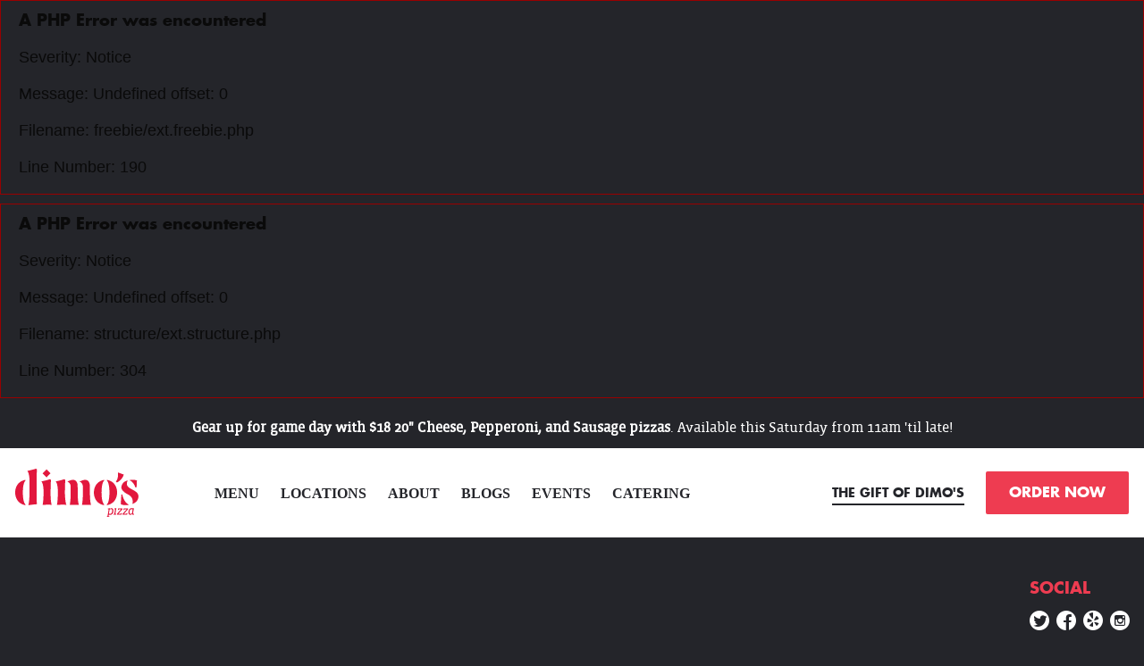

--- FILE ---
content_type: text/html; charset=UTF-8
request_url: https://dimospizza.com/blog/blog/part-ii-catalyst-for-change/archive/2013/blog/blog/part-ii-catalyst-for-change/archive/2015/04
body_size: 21380
content:
<div style="border:1px solid #990000;padding-left:20px;margin:0 0 10px 0;">

<h4>A PHP Error was encountered</h4>

<p>Severity: Notice</p>
<p>Message:  Undefined offset: 0</p>
<p>Filename: freebie/ext.freebie.php</p>
<p>Line Number: 190</p>

</div><div style="border:1px solid #990000;padding-left:20px;margin:0 0 10px 0;">

<h4>A PHP Error was encountered</h4>

<p>Severity: Notice</p>
<p>Message:  Undefined offset: 0</p>
<p>Filename: structure/ext.structure.php</p>
<p>Line Number: 304</p>

</div><!doctype html>
<!--[if lt IE 7]>
<html class="no-js ie6 oldie lt-ie9" lang="en"> <![endif]-->
<!--[if IE 7]>
<html class="no-js ie7 oldie lt-ie9" lang="en"> <![endif]-->
<!--[if IE 8]>
<html class="no-js ie8 oldie lt-ie9" lang="en"> <![endif]-->
<!--[if gt IE 8]><!-->
<html class="no-js"> <!--<![endif]-->
<head>
  <script>
    !function(){var analytics=window.analytics=window.analytics||[];if(!analytics.initialize)if(analytics.invoked)window.console&&console.error&&console.error("Segment snippet included twice.");else{analytics.invoked=!0;analytics.methods=["trackSubmit","trackClick","trackLink","trackForm","pageview","identify","reset","group","track","ready","alias","debug","page","once","off","on","addSourceMiddleware","addIntegrationMiddleware","setAnonymousId","addDestinationMiddleware"];analytics.factory=function(e){return function(){var t=Array.prototype.slice.call(arguments);t.unshift(e);analytics.push(t);return analytics}};for(var e=0;e<analytics.methods.length;e++){var key=analytics.methods[e];analytics[key]=analytics.factory(key)}analytics.load=function(key,e){var t=document.createElement("script");t.type="text/javascript";t.async=!0;t.src="https://cdn.segment.com/analytics.js/v1/" + key + "/analytics.min.js";var n=document.getElementsByTagName("script")[0];n.parentNode.insertBefore(t,n);analytics._loadOptions=e};analytics._writeKey="J7HgcaU0rbn9OoAFQTAFsQ5TnDMkUd0s";analytics.SNIPPET_VERSION="4.13.2";
      analytics.load("J7HgcaU0rbn9OoAFQTAFsQ5TnDMkUd0s");
      analytics.page();
    }}();
  </script>
  
  <script>var storeClosed = false;</script>
  
  
  <script>storeClosed = true;</script>
  
  
  <!--if we're home and mobile, go to instant-->
  <script type="text/javascript">
    var mobilecheck = function () {
      var check = false;
      (function (a) {
        if (/(android|bb\d+|meego).+mobile|avantgo|bada\/|blackberry|blazer|compal|elaine|fennec|hiptop|iemobile|ip(hone|od)|iris|kindle|lge |maemo|midp|mmp|mobile.+firefox|netfront|opera m(ob|in)i|palm( os)?|phone|p(ixi|re)\/|plucker|pocket|psp|series(4|6)0|symbian|treo|up\.(browser|link)|vodafone|wap|windows (ce|phone)|xda|xiino/i.test(a) || /1207|6310|6590|3gso|4thp|50[1-6]i|770s|802s|a wa|abac|ac(er|oo|s\-)|ai(ko|rn)|al(av|ca|co)|amoi|an(ex|ny|yw)|aptu|ar(ch|go)|as(te|us)|attw|au(di|\-m|r |s )|avan|be(ck|ll|nq)|bi(lb|rd)|bl(ac|az)|br(e|v)w|bumb|bw\-(n|u)|c55\/|capi|ccwa|cdm\-|cell|chtm|cldc|cmd\-|co(mp|nd)|craw|da(it|ll|ng)|dbte|dc\-s|devi|dica|dmob|do(c|p)o|ds(12|\-d)|el(49|ai)|em(l2|ul)|er(ic|k0)|esl8|ez([4-7]0|os|wa|ze)|fetc|fly(\-|_)|g1 u|g560|gene|gf\-5|g\-mo|go(\.w|od)|gr(ad|un)|haie|hcit|hd\-(m|p|t)|hei\-|hi(pt|ta)|hp( i|ip)|hs\-c|ht(c(\-| |_|a|g|p|s|t)|tp)|hu(aw|tc)|i\-(20|go|ma)|i230|iac( |\-|\/)|ibro|idea|ig01|ikom|im1k|inno|ipaq|iris|ja(t|v)a|jbro|jemu|jigs|kddi|keji|kgt( |\/)|klon|kpt |kwc\-|kyo(c|k)|le(no|xi)|lg( g|\/(k|l|u)|50|54|\-[a-w])|libw|lynx|m1\-w|m3ga|m50\/|ma(te|ui|xo)|mc(01|21|ca)|m\-cr|me(rc|ri)|mi(o8|oa|ts)|mmef|mo(01|02|bi|de|do|t(\-| |o|v)|zz)|mt(50|p1|v )|mwbp|mywa|n10[0-2]|n20[2-3]|n30(0|2)|n50(0|2|5)|n7(0(0|1)|10)|ne((c|m)\-|on|tf|wf|wg|wt)|nok(6|i)|nzph|o2im|op(ti|wv)|oran|owg1|p800|pan(a|d|t)|pdxg|pg(13|\-([1-8]|c))|phil|pire|pl(ay|uc)|pn\-2|po(ck|rt|se)|prox|psio|pt\-g|qa\-a|qc(07|12|21|32|60|\-[2-7]|i\-)|qtek|r380|r600|raks|rim9|ro(ve|zo)|s55\/|sa(ge|ma|mm|ms|ny|va)|sc(01|h\-|oo|p\-)|sdk\/|se(c(\-|0|1)|47|mc|nd|ri)|sgh\-|shar|sie(\-|m)|sk\-0|sl(45|id)|sm(al|ar|b3|it|t5)|so(ft|ny)|sp(01|h\-|v\-|v )|sy(01|mb)|t2(18|50)|t6(00|10|18)|ta(gt|lk)|tcl\-|tdg\-|tel(i|m)|tim\-|t\-mo|to(pl|sh)|ts(70|m\-|m3|m5)|tx\-9|up(\.b|g1|si)|utst|v400|v750|veri|vi(rg|te)|vk(40|5[0-3]|\-v)|vm40|voda|vulc|vx(52|53|60|61|70|80|81|83|85|98)|w3c(\-| )|webc|whit|wi(g |nc|nw)|wmlb|wonu|x700|yas\-|your|zeto|zte\-/i.test(a.substr(0, 4))) check = true
      })(navigator.userAgent || navigator.vendor || window.opera);
      return check;
    };
    
    // Check if mobile and if we haven't come from instant (?home)
    // and that we're on the homepage
    // if (mobilecheck() && window.location.search.length < 1 && window.location.pathname === '/') window.location.href = '/mobile';
  </script>
  
  <title>Dimo's Pizza</title>
  
  <meta charset="utf-8"/>
  <meta http-equiv="X-UA-Compatible" content="IE=edge,chrome=1"/><script type="text/javascript">(window.NREUM||(NREUM={})).init={ajax:{deny_list:["bam.nr-data.net"]}};(window.NREUM||(NREUM={})).loader_config={licenseKey:"5c3bf87821",applicationID:"10096021"};;/*! For license information please see nr-loader-rum-1.298.0.min.js.LICENSE.txt */
(()=>{var e,t,r={122:(e,t,r)=>{"use strict";r.d(t,{a:()=>i});var n=r(944);function i(e,t){try{if(!e||"object"!=typeof e)return(0,n.R)(3);if(!t||"object"!=typeof t)return(0,n.R)(4);const r=Object.create(Object.getPrototypeOf(t),Object.getOwnPropertyDescriptors(t)),a=0===Object.keys(r).length?e:r;for(let s in a)if(void 0!==e[s])try{if(null===e[s]){r[s]=null;continue}Array.isArray(e[s])&&Array.isArray(t[s])?r[s]=Array.from(new Set([...e[s],...t[s]])):"object"==typeof e[s]&&"object"==typeof t[s]?r[s]=i(e[s],t[s]):r[s]=e[s]}catch(e){r[s]||(0,n.R)(1,e)}return r}catch(e){(0,n.R)(2,e)}}},555:(e,t,r)=>{"use strict";r.d(t,{D:()=>o,f:()=>s});var n=r(384),i=r(122);const a={beacon:n.NT.beacon,errorBeacon:n.NT.errorBeacon,licenseKey:void 0,applicationID:void 0,sa:void 0,queueTime:void 0,applicationTime:void 0,ttGuid:void 0,user:void 0,account:void 0,product:void 0,extra:void 0,jsAttributes:{},userAttributes:void 0,atts:void 0,transactionName:void 0,tNamePlain:void 0};function s(e){try{return!!e.licenseKey&&!!e.errorBeacon&&!!e.applicationID}catch(e){return!1}}const o=e=>(0,i.a)(e,a)},699:(e,t,r)=>{"use strict";r.d(t,{It:()=>i,No:()=>n,qh:()=>s,uh:()=>a});const n=16e3,i=1e6,a="NR_CONTAINER_AGENT",s="SESSION_ERROR"},324:(e,t,r)=>{"use strict";r.d(t,{F3:()=>i,Xs:()=>a,xv:()=>n});const n="1.298.0",i="PROD",a="CDN"},154:(e,t,r)=>{"use strict";r.d(t,{OF:()=>c,RI:()=>i,WN:()=>d,bv:()=>a,gm:()=>s,mw:()=>o,sb:()=>u});var n=r(863);const i="undefined"!=typeof window&&!!window.document,a="undefined"!=typeof WorkerGlobalScope&&("undefined"!=typeof self&&self instanceof WorkerGlobalScope&&self.navigator instanceof WorkerNavigator||"undefined"!=typeof globalThis&&globalThis instanceof WorkerGlobalScope&&globalThis.navigator instanceof WorkerNavigator),s=i?window:"undefined"!=typeof WorkerGlobalScope&&("undefined"!=typeof self&&self instanceof WorkerGlobalScope&&self||"undefined"!=typeof globalThis&&globalThis instanceof WorkerGlobalScope&&globalThis),o=Boolean("hidden"===s?.document?.visibilityState),c=/iPad|iPhone|iPod/.test(s.navigator?.userAgent),u=c&&"undefined"==typeof SharedWorker,d=((()=>{const e=s.navigator?.userAgent?.match(/Firefox[/\s](\d+\.\d+)/);Array.isArray(e)&&e.length>=2&&e[1]})(),Date.now()-(0,n.t)())},241:(e,t,r)=>{"use strict";r.d(t,{W:()=>a});var n=r(154);const i="newrelic";function a(e={}){try{n.gm.dispatchEvent(new CustomEvent(i,{detail:e}))}catch(e){}}},687:(e,t,r)=>{"use strict";r.d(t,{Ak:()=>u,Ze:()=>f,x3:()=>d});var n=r(241),i=r(836),a=r(606),s=r(860),o=r(646);const c={};function u(e,t){const r={staged:!1,priority:s.P3[t]||0};l(e),c[e].get(t)||c[e].set(t,r)}function d(e,t){e&&c[e]&&(c[e].get(t)&&c[e].delete(t),p(e,t,!1),c[e].size&&g(e))}function l(e){if(!e)throw new Error("agentIdentifier required");c[e]||(c[e]=new Map)}function f(e="",t="feature",r=!1){if(l(e),!e||!c[e].get(t)||r)return p(e,t);c[e].get(t).staged=!0,g(e)}function g(e){const t=Array.from(c[e]);t.every((([e,t])=>t.staged))&&(t.sort(((e,t)=>e[1].priority-t[1].priority)),t.forEach((([t])=>{c[e].delete(t),p(e,t)})))}function p(e,t,r=!0){const s=e?i.ee.get(e):i.ee,c=a.i.handlers;if(!s.aborted&&s.backlog&&c){if((0,n.W)({agentIdentifier:e,type:"lifecycle",name:"drain",feature:t}),r){const e=s.backlog[t],r=c[t];if(r){for(let t=0;e&&t<e.length;++t)m(e[t],r);Object.entries(r).forEach((([e,t])=>{Object.values(t||{}).forEach((t=>{t[0]?.on&&t[0]?.context()instanceof o.y&&t[0].on(e,t[1])}))}))}}s.isolatedBacklog||delete c[t],s.backlog[t]=null,s.emit("drain-"+t,[])}}function m(e,t){var r=e[1];Object.values(t[r]||{}).forEach((t=>{var r=e[0];if(t[0]===r){var n=t[1],i=e[3],a=e[2];n.apply(i,a)}}))}},836:(e,t,r)=>{"use strict";r.d(t,{P:()=>o,ee:()=>c});var n=r(384),i=r(990),a=r(646),s=r(607);const o="nr@context:".concat(s.W),c=function e(t,r){var n={},s={},d={},l=!1;try{l=16===r.length&&u.initializedAgents?.[r]?.runtime.isolatedBacklog}catch(e){}var f={on:p,addEventListener:p,removeEventListener:function(e,t){var r=n[e];if(!r)return;for(var i=0;i<r.length;i++)r[i]===t&&r.splice(i,1)},emit:function(e,r,n,i,a){!1!==a&&(a=!0);if(c.aborted&&!i)return;t&&a&&t.emit(e,r,n);var o=g(n);m(e).forEach((e=>{e.apply(o,r)}));var u=v()[s[e]];u&&u.push([f,e,r,o]);return o},get:h,listeners:m,context:g,buffer:function(e,t){const r=v();if(t=t||"feature",f.aborted)return;Object.entries(e||{}).forEach((([e,n])=>{s[n]=t,t in r||(r[t]=[])}))},abort:function(){f._aborted=!0,Object.keys(f.backlog).forEach((e=>{delete f.backlog[e]}))},isBuffering:function(e){return!!v()[s[e]]},debugId:r,backlog:l?{}:t&&"object"==typeof t.backlog?t.backlog:{},isolatedBacklog:l};return Object.defineProperty(f,"aborted",{get:()=>{let e=f._aborted||!1;return e||(t&&(e=t.aborted),e)}}),f;function g(e){return e&&e instanceof a.y?e:e?(0,i.I)(e,o,(()=>new a.y(o))):new a.y(o)}function p(e,t){n[e]=m(e).concat(t)}function m(e){return n[e]||[]}function h(t){return d[t]=d[t]||e(f,t)}function v(){return f.backlog}}(void 0,"globalEE"),u=(0,n.Zm)();u.ee||(u.ee=c)},646:(e,t,r)=>{"use strict";r.d(t,{y:()=>n});class n{constructor(e){this.contextId=e}}},908:(e,t,r)=>{"use strict";r.d(t,{d:()=>n,p:()=>i});var n=r(836).ee.get("handle");function i(e,t,r,i,a){a?(a.buffer([e],i),a.emit(e,t,r)):(n.buffer([e],i),n.emit(e,t,r))}},606:(e,t,r)=>{"use strict";r.d(t,{i:()=>a});var n=r(908);a.on=s;var i=a.handlers={};function a(e,t,r,a){s(a||n.d,i,e,t,r)}function s(e,t,r,i,a){a||(a="feature"),e||(e=n.d);var s=t[a]=t[a]||{};(s[r]=s[r]||[]).push([e,i])}},878:(e,t,r)=>{"use strict";function n(e,t){return{capture:e,passive:!1,signal:t}}function i(e,t,r=!1,i){window.addEventListener(e,t,n(r,i))}function a(e,t,r=!1,i){document.addEventListener(e,t,n(r,i))}r.d(t,{DD:()=>a,jT:()=>n,sp:()=>i})},607:(e,t,r)=>{"use strict";r.d(t,{W:()=>n});const n=(0,r(566).bz)()},566:(e,t,r)=>{"use strict";r.d(t,{LA:()=>o,bz:()=>s});var n=r(154);const i="xxxxxxxx-xxxx-4xxx-yxxx-xxxxxxxxxxxx";function a(e,t){return e?15&e[t]:16*Math.random()|0}function s(){const e=n.gm?.crypto||n.gm?.msCrypto;let t,r=0;return e&&e.getRandomValues&&(t=e.getRandomValues(new Uint8Array(30))),i.split("").map((e=>"x"===e?a(t,r++).toString(16):"y"===e?(3&a()|8).toString(16):e)).join("")}function o(e){const t=n.gm?.crypto||n.gm?.msCrypto;let r,i=0;t&&t.getRandomValues&&(r=t.getRandomValues(new Uint8Array(e)));const s=[];for(var o=0;o<e;o++)s.push(a(r,i++).toString(16));return s.join("")}},614:(e,t,r)=>{"use strict";r.d(t,{BB:()=>s,H3:()=>n,g:()=>u,iL:()=>c,tS:()=>o,uh:()=>i,wk:()=>a});const n="NRBA",i="SESSION",a=144e5,s=18e5,o={STARTED:"session-started",PAUSE:"session-pause",RESET:"session-reset",RESUME:"session-resume",UPDATE:"session-update"},c={SAME_TAB:"same-tab",CROSS_TAB:"cross-tab"},u={OFF:0,FULL:1,ERROR:2}},863:(e,t,r)=>{"use strict";function n(){return Math.floor(performance.now())}r.d(t,{t:()=>n})},944:(e,t,r)=>{"use strict";r.d(t,{R:()=>i});var n=r(241);function i(e,t){"function"==typeof console.debug&&(console.debug("New Relic Warning: https://github.com/newrelic/newrelic-browser-agent/blob/main/docs/warning-codes.md#".concat(e),t),(0,n.W)({agentIdentifier:null,drained:null,type:"data",name:"warn",feature:"warn",data:{code:e,secondary:t}}))}},701:(e,t,r)=>{"use strict";r.d(t,{B:()=>a,t:()=>s});var n=r(241);const i=new Set,a={};function s(e,t){const r=t.agentIdentifier;a[r]??={},e&&"object"==typeof e&&(i.has(r)||(t.ee.emit("rumresp",[e]),a[r]=e,i.add(r),(0,n.W)({agentIdentifier:r,loaded:!0,drained:!0,type:"lifecycle",name:"load",feature:void 0,data:e})))}},990:(e,t,r)=>{"use strict";r.d(t,{I:()=>i});var n=Object.prototype.hasOwnProperty;function i(e,t,r){if(n.call(e,t))return e[t];var i=r();if(Object.defineProperty&&Object.keys)try{return Object.defineProperty(e,t,{value:i,writable:!0,enumerable:!1}),i}catch(e){}return e[t]=i,i}},389:(e,t,r)=>{"use strict";function n(e,t=500,r={}){const n=r?.leading||!1;let i;return(...r)=>{n&&void 0===i&&(e.apply(this,r),i=setTimeout((()=>{i=clearTimeout(i)}),t)),n||(clearTimeout(i),i=setTimeout((()=>{e.apply(this,r)}),t))}}function i(e){let t=!1;return(...r)=>{t||(t=!0,e.apply(this,r))}}r.d(t,{J:()=>i,s:()=>n})},910:(e,t,r)=>{"use strict";r.d(t,{i:()=>a});var n=r(944);const i=new Map;function a(...e){return e.every((e=>{if(i.has(e))return i.get(e);const t="function"==typeof e&&e.toString().includes("[native code]");return t||(0,n.R)(64,e?.name||e?.toString()),i.set(e,t),t}))}},289:(e,t,r)=>{"use strict";r.d(t,{GG:()=>a,Qr:()=>o,sB:()=>s});var n=r(878);function i(){return"undefined"==typeof document||"complete"===document.readyState}function a(e,t){if(i())return e();(0,n.sp)("load",e,t)}function s(e){if(i())return e();(0,n.DD)("DOMContentLoaded",e)}function o(e){if(i())return e();(0,n.sp)("popstate",e)}},384:(e,t,r)=>{"use strict";r.d(t,{NT:()=>s,US:()=>d,Zm:()=>o,bQ:()=>u,dV:()=>c,pV:()=>l});var n=r(154),i=r(863),a=r(910);const s={beacon:"bam.nr-data.net",errorBeacon:"bam.nr-data.net"};function o(){return n.gm.NREUM||(n.gm.NREUM={}),void 0===n.gm.newrelic&&(n.gm.newrelic=n.gm.NREUM),n.gm.NREUM}function c(){let e=o();return e.o||(e.o={ST:n.gm.setTimeout,SI:n.gm.setImmediate||n.gm.setInterval,CT:n.gm.clearTimeout,XHR:n.gm.XMLHttpRequest,REQ:n.gm.Request,EV:n.gm.Event,PR:n.gm.Promise,MO:n.gm.MutationObserver,FETCH:n.gm.fetch,WS:n.gm.WebSocket},(0,a.i)(...Object.values(e.o))),e}function u(e,t){let r=o();r.initializedAgents??={},t.initializedAt={ms:(0,i.t)(),date:new Date},r.initializedAgents[e]=t}function d(e,t){o()[e]=t}function l(){return function(){let e=o();const t=e.info||{};e.info={beacon:s.beacon,errorBeacon:s.errorBeacon,...t}}(),function(){let e=o();const t=e.init||{};e.init={...t}}(),c(),function(){let e=o();const t=e.loader_config||{};e.loader_config={...t}}(),o()}},843:(e,t,r)=>{"use strict";r.d(t,{u:()=>i});var n=r(878);function i(e,t=!1,r,i){(0,n.DD)("visibilitychange",(function(){if(t)return void("hidden"===document.visibilityState&&e());e(document.visibilityState)}),r,i)}},773:(e,t,r)=>{"use strict";r.d(t,{z_:()=>a,XG:()=>o,TZ:()=>n,rs:()=>i,xV:()=>s});r(154),r(566),r(384);const n=r(860).K7.metrics,i="sm",a="cm",s="storeSupportabilityMetrics",o="storeEventMetrics"},630:(e,t,r)=>{"use strict";r.d(t,{T:()=>n});const n=r(860).K7.pageViewEvent},782:(e,t,r)=>{"use strict";r.d(t,{T:()=>n});const n=r(860).K7.pageViewTiming},234:(e,t,r)=>{"use strict";r.d(t,{W:()=>a});var n=r(836),i=r(687);class a{constructor(e,t){this.agentIdentifier=e,this.ee=n.ee.get(e),this.featureName=t,this.blocked=!1}deregisterDrain(){(0,i.x3)(this.agentIdentifier,this.featureName)}}},741:(e,t,r)=>{"use strict";r.d(t,{W:()=>a});var n=r(944),i=r(261);class a{#e(e,...t){if(this[e]!==a.prototype[e])return this[e](...t);(0,n.R)(35,e)}addPageAction(e,t){return this.#e(i.hG,e,t)}register(e){return this.#e(i.eY,e)}recordCustomEvent(e,t){return this.#e(i.fF,e,t)}setPageViewName(e,t){return this.#e(i.Fw,e,t)}setCustomAttribute(e,t,r){return this.#e(i.cD,e,t,r)}noticeError(e,t){return this.#e(i.o5,e,t)}setUserId(e){return this.#e(i.Dl,e)}setApplicationVersion(e){return this.#e(i.nb,e)}setErrorHandler(e){return this.#e(i.bt,e)}addRelease(e,t){return this.#e(i.k6,e,t)}log(e,t){return this.#e(i.$9,e,t)}start(){return this.#e(i.d3)}finished(e){return this.#e(i.BL,e)}recordReplay(){return this.#e(i.CH)}pauseReplay(){return this.#e(i.Tb)}addToTrace(e){return this.#e(i.U2,e)}setCurrentRouteName(e){return this.#e(i.PA,e)}interaction(){return this.#e(i.dT)}wrapLogger(e,t,r){return this.#e(i.Wb,e,t,r)}measure(e,t){return this.#e(i.V1,e,t)}}},261:(e,t,r)=>{"use strict";r.d(t,{$9:()=>u,BL:()=>o,CH:()=>g,Dl:()=>_,Fw:()=>y,PA:()=>h,Pl:()=>n,Tb:()=>l,U2:()=>a,V1:()=>k,Wb:()=>x,bt:()=>b,cD:()=>v,d3:()=>w,dT:()=>c,eY:()=>p,fF:()=>f,hG:()=>i,k6:()=>s,nb:()=>m,o5:()=>d});const n="api-",i="addPageAction",a="addToTrace",s="addRelease",o="finished",c="interaction",u="log",d="noticeError",l="pauseReplay",f="recordCustomEvent",g="recordReplay",p="register",m="setApplicationVersion",h="setCurrentRouteName",v="setCustomAttribute",b="setErrorHandler",y="setPageViewName",_="setUserId",w="start",x="wrapLogger",k="measure"},163:(e,t,r)=>{"use strict";r.d(t,{j:()=>E});var n=r(384),i=r(741);var a=r(555);r(860).K7.genericEvents;const s="experimental.marks",o="experimental.measures",c="experimental.resources",u=e=>{if(!e||"string"!=typeof e)return!1;try{document.createDocumentFragment().querySelector(e)}catch{return!1}return!0};var d=r(614),l=r(944),f=r(122);const g="[data-nr-mask]",p=e=>(0,f.a)(e,(()=>{const e={feature_flags:[],experimental:{marks:!1,measures:!1,resources:!1},mask_selector:"*",block_selector:"[data-nr-block]",mask_input_options:{color:!1,date:!1,"datetime-local":!1,email:!1,month:!1,number:!1,range:!1,search:!1,tel:!1,text:!1,time:!1,url:!1,week:!1,textarea:!1,select:!1,password:!0}};return{ajax:{deny_list:void 0,block_internal:!0,enabled:!0,autoStart:!0},api:{allow_registered_children:!0,duplicate_registered_data:!1},distributed_tracing:{enabled:void 0,exclude_newrelic_header:void 0,cors_use_newrelic_header:void 0,cors_use_tracecontext_headers:void 0,allowed_origins:void 0},get feature_flags(){return e.feature_flags},set feature_flags(t){e.feature_flags=t},generic_events:{enabled:!0,autoStart:!0},harvest:{interval:30},jserrors:{enabled:!0,autoStart:!0},logging:{enabled:!0,autoStart:!0},metrics:{enabled:!0,autoStart:!0},obfuscate:void 0,page_action:{enabled:!0},page_view_event:{enabled:!0,autoStart:!0},page_view_timing:{enabled:!0,autoStart:!0},performance:{get capture_marks(){return e.feature_flags.includes(s)||e.experimental.marks},set capture_marks(t){e.experimental.marks=t},get capture_measures(){return e.feature_flags.includes(o)||e.experimental.measures},set capture_measures(t){e.experimental.measures=t},capture_detail:!0,resources:{get enabled(){return e.feature_flags.includes(c)||e.experimental.resources},set enabled(t){e.experimental.resources=t},asset_types:[],first_party_domains:[],ignore_newrelic:!0}},privacy:{cookies_enabled:!0},proxy:{assets:void 0,beacon:void 0},session:{expiresMs:d.wk,inactiveMs:d.BB},session_replay:{autoStart:!0,enabled:!1,preload:!1,sampling_rate:10,error_sampling_rate:100,collect_fonts:!1,inline_images:!1,fix_stylesheets:!0,mask_all_inputs:!0,get mask_text_selector(){return e.mask_selector},set mask_text_selector(t){u(t)?e.mask_selector="".concat(t,",").concat(g):""===t||null===t?e.mask_selector=g:(0,l.R)(5,t)},get block_class(){return"nr-block"},get ignore_class(){return"nr-ignore"},get mask_text_class(){return"nr-mask"},get block_selector(){return e.block_selector},set block_selector(t){u(t)?e.block_selector+=",".concat(t):""!==t&&(0,l.R)(6,t)},get mask_input_options(){return e.mask_input_options},set mask_input_options(t){t&&"object"==typeof t?e.mask_input_options={...t,password:!0}:(0,l.R)(7,t)}},session_trace:{enabled:!0,autoStart:!0},soft_navigations:{enabled:!0,autoStart:!0},spa:{enabled:!0,autoStart:!0},ssl:void 0,user_actions:{enabled:!0,elementAttributes:["id","className","tagName","type"]}}})());var m=r(154),h=r(324);let v=0;const b={buildEnv:h.F3,distMethod:h.Xs,version:h.xv,originTime:m.WN},y={appMetadata:{},customTransaction:void 0,denyList:void 0,disabled:!1,entityManager:void 0,harvester:void 0,isolatedBacklog:!1,isRecording:!1,loaderType:void 0,maxBytes:3e4,obfuscator:void 0,onerror:void 0,ptid:void 0,releaseIds:{},session:void 0,timeKeeper:void 0,jsAttributesMetadata:{bytes:0},get harvestCount(){return++v}},_=e=>{const t=(0,f.a)(e,y),r=Object.keys(b).reduce(((e,t)=>(e[t]={value:b[t],writable:!1,configurable:!0,enumerable:!0},e)),{});return Object.defineProperties(t,r)};var w=r(701);const x=e=>{const t=e.startsWith("http");e+="/",r.p=t?e:"https://"+e};var k=r(836),S=r(241);const A={accountID:void 0,trustKey:void 0,agentID:void 0,licenseKey:void 0,applicationID:void 0,xpid:void 0},R=e=>(0,f.a)(e,A),T=new Set;function E(e,t={},r,s){let{init:o,info:c,loader_config:u,runtime:d={},exposed:l=!0}=t;if(!c){const e=(0,n.pV)();o=e.init,c=e.info,u=e.loader_config}e.init=p(o||{}),e.loader_config=R(u||{}),c.jsAttributes??={},m.bv&&(c.jsAttributes.isWorker=!0),e.info=(0,a.D)(c);const f=e.init,g=[c.beacon,c.errorBeacon];T.has(e.agentIdentifier)||(f.proxy.assets&&(x(f.proxy.assets),g.push(f.proxy.assets)),f.proxy.beacon&&g.push(f.proxy.beacon),function(e){const t=(0,n.pV)();Object.getOwnPropertyNames(i.W.prototype).forEach((r=>{const n=i.W.prototype[r];if("function"!=typeof n||"constructor"===n)return;let a=t[r];e[r]&&!1!==e.exposed&&"micro-agent"!==e.runtime?.loaderType&&(t[r]=(...t)=>{const n=e[r](...t);return a?a(...t):n})}))}(e),(0,n.US)("activatedFeatures",w.B),e.runSoftNavOverSpa&&=!0===f.soft_navigations.enabled&&f.feature_flags.includes("soft_nav")),d.denyList=[...f.ajax.deny_list||[],...f.ajax.block_internal?g:[]],d.ptid=e.agentIdentifier,d.loaderType=r,e.runtime=_(d),T.has(e.agentIdentifier)||(e.ee=k.ee.get(e.agentIdentifier),e.exposed=l,(0,S.W)({agentIdentifier:e.agentIdentifier,drained:!!w.B?.[e.agentIdentifier],type:"lifecycle",name:"initialize",feature:void 0,data:e.config})),T.add(e.agentIdentifier)}},374:(e,t,r)=>{r.nc=(()=>{try{return document?.currentScript?.nonce}catch(e){}return""})()},860:(e,t,r)=>{"use strict";r.d(t,{$J:()=>d,K7:()=>c,P3:()=>u,XX:()=>i,Yy:()=>o,df:()=>a,qY:()=>n,v4:()=>s});const n="events",i="jserrors",a="browser/blobs",s="rum",o="browser/logs",c={ajax:"ajax",genericEvents:"generic_events",jserrors:i,logging:"logging",metrics:"metrics",pageAction:"page_action",pageViewEvent:"page_view_event",pageViewTiming:"page_view_timing",sessionReplay:"session_replay",sessionTrace:"session_trace",softNav:"soft_navigations",spa:"spa"},u={[c.pageViewEvent]:1,[c.pageViewTiming]:2,[c.metrics]:3,[c.jserrors]:4,[c.spa]:5,[c.ajax]:6,[c.sessionTrace]:7,[c.softNav]:8,[c.sessionReplay]:9,[c.logging]:10,[c.genericEvents]:11},d={[c.pageViewEvent]:s,[c.pageViewTiming]:n,[c.ajax]:n,[c.spa]:n,[c.softNav]:n,[c.metrics]:i,[c.jserrors]:i,[c.sessionTrace]:a,[c.sessionReplay]:a,[c.logging]:o,[c.genericEvents]:"ins"}}},n={};function i(e){var t=n[e];if(void 0!==t)return t.exports;var a=n[e]={exports:{}};return r[e](a,a.exports,i),a.exports}i.m=r,i.d=(e,t)=>{for(var r in t)i.o(t,r)&&!i.o(e,r)&&Object.defineProperty(e,r,{enumerable:!0,get:t[r]})},i.f={},i.e=e=>Promise.all(Object.keys(i.f).reduce(((t,r)=>(i.f[r](e,t),t)),[])),i.u=e=>"nr-rum-1.298.0.min.js",i.o=(e,t)=>Object.prototype.hasOwnProperty.call(e,t),e={},t="NRBA-1.298.0.PROD:",i.l=(r,n,a,s)=>{if(e[r])e[r].push(n);else{var o,c;if(void 0!==a)for(var u=document.getElementsByTagName("script"),d=0;d<u.length;d++){var l=u[d];if(l.getAttribute("src")==r||l.getAttribute("data-webpack")==t+a){o=l;break}}if(!o){c=!0;var f={296:"sha512-7r59xFei/wYH/qDe7AmsUKR7NqbaD4hdacClEUAHBqKIhkH+j3LpuCNDcJ6TJ5mHwqOg0To3xAGIeaCDdga6dQ=="};(o=document.createElement("script")).charset="utf-8",o.timeout=120,i.nc&&o.setAttribute("nonce",i.nc),o.setAttribute("data-webpack",t+a),o.src=r,0!==o.src.indexOf(window.location.origin+"/")&&(o.crossOrigin="anonymous"),f[s]&&(o.integrity=f[s])}e[r]=[n];var g=(t,n)=>{o.onerror=o.onload=null,clearTimeout(p);var i=e[r];if(delete e[r],o.parentNode&&o.parentNode.removeChild(o),i&&i.forEach((e=>e(n))),t)return t(n)},p=setTimeout(g.bind(null,void 0,{type:"timeout",target:o}),12e4);o.onerror=g.bind(null,o.onerror),o.onload=g.bind(null,o.onload),c&&document.head.appendChild(o)}},i.r=e=>{"undefined"!=typeof Symbol&&Symbol.toStringTag&&Object.defineProperty(e,Symbol.toStringTag,{value:"Module"}),Object.defineProperty(e,"__esModule",{value:!0})},i.p="https://js-agent.newrelic.com/",(()=>{var e={374:0,840:0};i.f.j=(t,r)=>{var n=i.o(e,t)?e[t]:void 0;if(0!==n)if(n)r.push(n[2]);else{var a=new Promise(((r,i)=>n=e[t]=[r,i]));r.push(n[2]=a);var s=i.p+i.u(t),o=new Error;i.l(s,(r=>{if(i.o(e,t)&&(0!==(n=e[t])&&(e[t]=void 0),n)){var a=r&&("load"===r.type?"missing":r.type),s=r&&r.target&&r.target.src;o.message="Loading chunk "+t+" failed.\n("+a+": "+s+")",o.name="ChunkLoadError",o.type=a,o.request=s,n[1](o)}}),"chunk-"+t,t)}};var t=(t,r)=>{var n,a,[s,o,c]=r,u=0;if(s.some((t=>0!==e[t]))){for(n in o)i.o(o,n)&&(i.m[n]=o[n]);if(c)c(i)}for(t&&t(r);u<s.length;u++)a=s[u],i.o(e,a)&&e[a]&&e[a][0](),e[a]=0},r=self["webpackChunk:NRBA-1.298.0.PROD"]=self["webpackChunk:NRBA-1.298.0.PROD"]||[];r.forEach(t.bind(null,0)),r.push=t.bind(null,r.push.bind(r))})(),(()=>{"use strict";i(374);var e=i(566),t=i(741);class r extends t.W{agentIdentifier=(0,e.LA)(16)}var n=i(860);const a=Object.values(n.K7);var s=i(163);var o=i(908),c=i(863),u=i(261),d=i(241),l=i(944),f=i(701),g=i(773);function p(e,t,i,a){const s=a||i;!s||s[e]&&s[e]!==r.prototype[e]||(s[e]=function(){(0,o.p)(g.xV,["API/"+e+"/called"],void 0,n.K7.metrics,i.ee),(0,d.W)({agentIdentifier:i.agentIdentifier,drained:!!f.B?.[i.agentIdentifier],type:"data",name:"api",feature:u.Pl+e,data:{}});try{return t.apply(this,arguments)}catch(e){(0,l.R)(23,e)}})}function m(e,t,r,n,i){const a=e.info;null===r?delete a.jsAttributes[t]:a.jsAttributes[t]=r,(i||null===r)&&(0,o.p)(u.Pl+n,[(0,c.t)(),t,r],void 0,"session",e.ee)}var h=i(687),v=i(234),b=i(289),y=i(154),_=i(384);const w=e=>y.RI&&!0===e?.privacy.cookies_enabled;function x(e){return!!(0,_.dV)().o.MO&&w(e)&&!0===e?.session_trace.enabled}var k=i(389),S=i(699);class A extends v.W{constructor(e,t){super(e.agentIdentifier,t),this.agentRef=e,this.abortHandler=void 0,this.featAggregate=void 0,this.onAggregateImported=void 0,this.deferred=Promise.resolve(),!1===e.init[this.featureName].autoStart?this.deferred=new Promise(((t,r)=>{this.ee.on("manual-start-all",(0,k.J)((()=>{(0,h.Ak)(e.agentIdentifier,this.featureName),t()})))})):(0,h.Ak)(e.agentIdentifier,t)}importAggregator(e,t,r={}){if(this.featAggregate)return;let n;this.onAggregateImported=new Promise((e=>{n=e}));const a=async()=>{let a;await this.deferred;try{if(w(e.init)){const{setupAgentSession:t}=await i.e(296).then(i.bind(i,305));a=t(e)}}catch(e){(0,l.R)(20,e),this.ee.emit("internal-error",[e]),(0,o.p)(S.qh,[e],void 0,this.featureName,this.ee)}try{if(!this.#t(this.featureName,a,e.init))return(0,h.Ze)(this.agentIdentifier,this.featureName),void n(!1);const{Aggregate:i}=await t();this.featAggregate=new i(e,r),e.runtime.harvester.initializedAggregates.push(this.featAggregate),n(!0)}catch(e){(0,l.R)(34,e),this.abortHandler?.(),(0,h.Ze)(this.agentIdentifier,this.featureName,!0),n(!1),this.ee&&this.ee.abort()}};y.RI?(0,b.GG)((()=>a()),!0):a()}#t(e,t,r){if(this.blocked)return!1;switch(e){case n.K7.sessionReplay:return x(r)&&!!t;case n.K7.sessionTrace:return!!t;default:return!0}}}var R=i(630),T=i(614);class E extends A{static featureName=R.T;constructor(e){var t;super(e,R.T),this.setupInspectionEvents(e.agentIdentifier),t=e,p(u.Fw,(function(e,r){"string"==typeof e&&("/"!==e.charAt(0)&&(e="/"+e),t.runtime.customTransaction=(r||"http://custom.transaction")+e,(0,o.p)(u.Pl+u.Fw,[(0,c.t)()],void 0,void 0,t.ee))}),t),this.ee.on("api-send-rum",((e,t)=>(0,o.p)("send-rum",[e,t],void 0,this.featureName,this.ee))),this.importAggregator(e,(()=>i.e(296).then(i.bind(i,108))))}setupInspectionEvents(e){const t=(t,r)=>{t&&(0,d.W)({agentIdentifier:e,timeStamp:t.timeStamp,loaded:"complete"===t.target.readyState,type:"window",name:r,data:t.target.location+""})};(0,b.sB)((e=>{t(e,"DOMContentLoaded")})),(0,b.GG)((e=>{t(e,"load")})),(0,b.Qr)((e=>{t(e,"navigate")})),this.ee.on(T.tS.UPDATE,((t,r)=>{(0,d.W)({agentIdentifier:e,type:"lifecycle",name:"session",data:r})}))}}var N=i(843),I=i(878),j=i(782);class O extends A{static featureName=j.T;constructor(e){super(e,j.T),y.RI&&((0,N.u)((()=>(0,o.p)("docHidden",[(0,c.t)()],void 0,j.T,this.ee)),!0),(0,I.sp)("pagehide",(()=>(0,o.p)("winPagehide",[(0,c.t)()],void 0,j.T,this.ee))),this.importAggregator(e,(()=>i.e(296).then(i.bind(i,350)))))}}class P extends A{static featureName=g.TZ;constructor(e){super(e,g.TZ),y.RI&&document.addEventListener("securitypolicyviolation",(e=>{(0,o.p)(g.xV,["Generic/CSPViolation/Detected"],void 0,this.featureName,this.ee)})),this.importAggregator(e,(()=>i.e(296).then(i.bind(i,373))))}}new class extends r{constructor(e){var t;(super(),y.gm)?(this.features={},(0,_.bQ)(this.agentIdentifier,this),this.desiredFeatures=new Set(e.features||[]),this.desiredFeatures.add(E),this.runSoftNavOverSpa=[...this.desiredFeatures].some((e=>e.featureName===n.K7.softNav)),(0,s.j)(this,e,e.loaderType||"agent"),t=this,p(u.cD,(function(e,r,n=!1){if("string"==typeof e){if(["string","number","boolean"].includes(typeof r)||null===r)return m(t,e,r,u.cD,n);(0,l.R)(40,typeof r)}else(0,l.R)(39,typeof e)}),t),function(e){p(u.Dl,(function(t){if("string"==typeof t||null===t)return m(e,"enduser.id",t,u.Dl,!0);(0,l.R)(41,typeof t)}),e)}(this),function(e){p(u.nb,(function(t){if("string"==typeof t||null===t)return m(e,"application.version",t,u.nb,!1);(0,l.R)(42,typeof t)}),e)}(this),function(e){p(u.d3,(function(){e.ee.emit("manual-start-all")}),e)}(this),this.run()):(0,l.R)(21)}get config(){return{info:this.info,init:this.init,loader_config:this.loader_config,runtime:this.runtime}}get api(){return this}run(){try{const e=function(e){const t={};return a.forEach((r=>{t[r]=!!e[r]?.enabled})),t}(this.init),t=[...this.desiredFeatures];t.sort(((e,t)=>n.P3[e.featureName]-n.P3[t.featureName])),t.forEach((t=>{if(!e[t.featureName]&&t.featureName!==n.K7.pageViewEvent)return;if(this.runSoftNavOverSpa&&t.featureName===n.K7.spa)return;if(!this.runSoftNavOverSpa&&t.featureName===n.K7.softNav)return;const r=function(e){switch(e){case n.K7.ajax:return[n.K7.jserrors];case n.K7.sessionTrace:return[n.K7.ajax,n.K7.pageViewEvent];case n.K7.sessionReplay:return[n.K7.sessionTrace];case n.K7.pageViewTiming:return[n.K7.pageViewEvent];default:return[]}}(t.featureName).filter((e=>!(e in this.features)));r.length>0&&(0,l.R)(36,{targetFeature:t.featureName,missingDependencies:r}),this.features[t.featureName]=new t(this)}))}catch(e){(0,l.R)(22,e);for(const e in this.features)this.features[e].abortHandler?.();const t=(0,_.Zm)();delete t.initializedAgents[this.agentIdentifier]?.features,delete this.sharedAggregator;return t.ee.get(this.agentIdentifier).abort(),!1}}}({features:[E,O,P],loaderType:"lite"})})()})();</script>
  <meta
    name="viewport"
    content="width=device-width, initial-scale=1.0, minimum-scale=1.0, maximum-scale=1.0, user-scalable=0"
  />
  <meta
    name="description"
    content="At Dimo’s, pizza is our craft. It is an edible palate on which we can imagine our wildest culinary creations. We’re not your average pizza joint, and we like it that way. Eat up."
  />
  <meta
    name="google-site-verification"
    content="s58W6HgIxB5JDUY9TISDZmlKEjwoXNEGLdyN4XV4kCo"
  />
  <meta name="apple-mobile-web-app-capable" content="yes"/>
  <meta name="mobile-web-app-capable" content="yes"/>
  <meta name="apple-mobile-web-app-title" content="Instant 'Za"/>
  <meta
    name="apple-mobile-web-app-status-bar-style"
    content="black-translucent"
  />
  
  
  
  <meta name="csrf-token" content="430129a821b29892eda631890a6fc758343cbd6c">
  
  <!-- + Favicon and styles + -->
  <link
    rel="shortcut icon"
    type="image/png"
    href="/assets/images/dimos-favicon.png"
  />
  <link
    rel="apple-touch-icon"
    href="/assets/images/dimos-apple-touch-icon.png"
  />
  <link rel="stylesheet" href="/assets/styles/css/normalize.css"/>
  
  
  <link
    rel="stylesheet"
    href="/assets/styles/css/app.css?v=1757660197"
  />
  <link
    rel="stylesheet"
    href="/assets/styles/css/app-corona.css?v=1590998795"
  />
  
  
  <script src="/assets/scripts/custom.modernizr.js"></script>
  <script
    src="//d2wy8f7a9ursnm.cloudfront.net/bugsnag-1.0.9.min.js"
    data-apikey="c0f88fe4951c71a728c2a994274ce1f0"
  ></script>
  
  <!-- + IE Fix for HTML5 Tags + -->
  <!--[if lt IE 9
      ]>
  <script src="http://html5shiv.googlecode.com/svn/trunk/html5.js"></script
  ><![endif]-->
  
    <script
            type="text/javascript"
            src="https://maps.googleapis.com/maps/api/js?key=AIzaSyAEu1e3kss5mjSxuJX6L8iPxjjkwHaFQFw&libraries=geometry"
    ></script>

  
  
  <!-- we need jquery here because exp:store store.js needs it as a dependancy -->
  <script src="/assets/scripts/jquery.js"></script>
  
  <!-- + Analytics + -->
  <script>
    $.ajaxSetup({
      headers: {
        'X-CSRF-TOKEN': $('meta[name="csrf-token"]').attr('content')
      }
    });
    window.getEnv = function () {
      if (
        window.location.href.includes('.local') ||
        window.location.href.includes('localhost')
      ) {
        return 'local';
      }
      if (window.location.href.includes('outside.tech')) {
        return 'staging';
      }
      return 'production';
    };
    (function (i, s, o, g, r, a, m) {
      i['GoogleAnalyticsObject'] = r;
      (i[r] =
        i[r] ||
        function () {
          (i[r].q = i[r].q || []).push(arguments);
        }),
        (i[r].l = 1 * new Date());
      (a = s.createElement(o)), (m = s.getElementsByTagName(o)[0]);
      a.async = 1;
      a.src = g;
      m.parentNode.insertBefore(a, m);
    })(
      window,
      document,
      'script',
      '//www.google-analytics.com/analytics.js',
      'ga'
    );
    if (getEnv() !== 'production') {
      ga('create', 'UA-167324876-1', 'auto');
    } else {
      ga('create', 'UA-23070397-13', 'dimospizza.com');
    }
    ga('require', 'ec');
  </script>
  
  <script>
    window.MenuGlobals = JSON.parse(`{"wrigleyville":{"storeEnabled":true,"phone":"773-525-4580","address":"3463 N Clark St","store_name":"Wrigleyville","isWrigleyvillePickupEnabled":false,"isWrigleyvilleDeliveryEnabled":false,"wrigleyville_sunday_pickup_hours":"11:00-00:00","wrigleyville_sunday_delivery_hours":"11:00-22:00","wrigleyville_monday_pickup_hours":"11:00-00:00","wrigleyville_monday_delivery_hours":"11:00-22:00","wrigleyville_tuesday_pickup_hours":"11:00-00:00","wrigleyville_tuesday_delivery_hours":"11:00-22:00","wrigleyville_wednesday_pickup_hours":"11:00-00:00","wrigleyville_wednesday_delivery_hours":"11:00-22:00","wrigleyville_thursday_pickup_hours":"11:00-01:00","wrigleyville_thursday_delivery_hours":"11:00-22:00","wrigleyville_friday_pickup_hours":"11:00-01:30","wrigleyville_friday_delivery_hours":"11:00-22:00","wrigleyville_saturday_pickup_hours":"11:00-02:30","wrigleyville_saturday_delivery_hours":"11:00-22:00","default_delivery_time":"60","default_pickup_time":"20"},"six corners":{"storeEnabled":true,"phone":"773-525-4580","address":"2246 N Milwaukee","store_name":"Logan Square","isSixCornersPickupEnabled":false,"isSixCornersDeliveryEnabled":false,"six_corners_sunday_pickup_hours":"11:00-00:30","six_corners_sunday_delivery_hours":"11:00-22:00","six_corners_monday_pickup_hours":"11:00-00:30","six_corners_monday_delivery_hours":"11:00-22:00","six_corners_tuesday_pickup_hours":"11:00-00:30","six_corners_tuesday_delivery_hours":"09:30-22:00","six_corners_wednesday_pickup_hours":"11:00-00:30","six_corners_wednesday_delivery_hours":"11:00-22:00","six_corners_thursday_pickup_hours":"11:00-02:00","six_corners_thursday_delivery_hours":"11:00-22:00","six_corners_friday_pickup_hours":"11:00-02:30","six_corners_friday_delivery_hours":"11:00-22:00","six_corners_saturday_pickup_hours":"11:00-03:00","six_corners_saturday_delivery_hours":"11:00-22:00","default_delivery_time":"60","default_pickup_time":"30"},"lincoln square":{"storeEnabled":true,"phone":"773-525-4580","address":"4647 N Lincoln Ave","store_name":"Lincoln Square","isLincolnSquarePickupEnabled":false,"isLincolnSquareDeliveryEnabled":false,"lincoln_square_sunday_pickup_hours":"11:00-21:30","lincoln_square_sunday_delivery_hours":"11:00-21:00","lincoln_square_monday_pickup_hours":"11:00-21:30","lincoln_square_monday_delivery_hours":"16:00-21:00","lincoln_square_tuesday_pickup_hours":"11:00-21:30","lincoln_square_tuesday_delivery_hours":"16:00-21:00","lincoln_square_wednesday_pickup_hours":"11:00-21:30","lincoln_square_wednesday_delivery_hours":"16:00-21:00","lincoln_square_thursday_pickup_hours":"11:00-21:30","lincoln_square_thursday_delivery_hours":"16:00-21:00","lincoln_square_friday_pickup_hours":"11:00-22:30","lincoln_square_friday_delivery_hours":"11:00-21:00","lincoln_square_saturday_pickup_hours":"11:00-22:30","lincoln_square_saturday_delivery_hours":"11:00-21:00","default_delivery_time":"60","default_pickup_time":"40"},"revival foodhall":{"storeEnabled":true,"phone":"773-525-4580","address":"433 W Van Buren","store_name":"From Here On","isRevivalFoodhallPickupEnabled":false,"isRevivalFoodhallDeliveryEnabled":false,"revival_foodhall_sunday_pickup_hours":"00:00-00:00","revival_foodhall_sunday_delivery_hours":"00:00-00:00","revival_foodhall_monday_pickup_hours":"11:00-14:30","revival_foodhall_monday_delivery_hours":"11:00-14:00","revival_foodhall_tuesday_pickup_hours":"11:00-18:30","revival_foodhall_tuesday_delivery_hours":"11:00-18:00","revival_foodhall_wednesday_pickup_hours":"11:00-18:30","revival_foodhall_wednesday_delivery_hours":"11:00-18:00","revival_foodhall_thursday_pickup_hours":"11:00-18:30","revival_foodhall_thursday_delivery_hours":"11:00-18:00","revival_foodhall_friday_pickup_hours":"11:00-14:30","revival_foodhall_friday_delivery_hours":"11:00-14:00","revival_foodhall_saturday_pickup_hours":"00:00-00:00","revival_foodhall_saturday_delivery_hours":"00:00-00:00","default_delivery_time":"60","default_pickup_time":"40"},"isStoreOpen":false}`);
    // var MenuGlobals = {
    //   "wrigleyville":{
    //     "phone": "773-525-4580",
    //     "address": "3463 N Clark St",
    //     "orderNowUrl": "https://dimospizza.com/menu",
    //   },
    //   "six corners":{
    //     "phone": "773-525-4580",
    //     "address": "2246 N Milwaukee",
    //     "orderNowUrl": "https://dimospizza.com/menu",
    //   },
    //   "menuPdf": "",
    //   "specialsMenu": "https://dimospizza.com/content/uploads/12_Poster_11x17_WrigleyMenu.pdf",
    //   "cateringPdf": "https://dimospizza.com/content/uploads/Dimos_Catering_Menu_2023.pdf",
    // };
  </script>
  
  <style>
      .product-loader-icon {
          position: absolute;
          top: 100px;
          left: 50%;
          transform: translateX(-50%);
      }

      .flex-column {
          flex-direction: column;
      }

      .cursor-pointer {
          cursor: pointer;
      }

      .fade-100 {
      }

      .fade-out-100 {
          -webkit-animation-name: fadeOutLeft;
          --webkit-animation-duration: 200ms;
          animation-duration: 200ms;
          animation-name: fadeOutLeft;
      }
      
      .product-loader-transition {
          -webkit-animation-name: fadeOutLeft;
          --webkit-animation-duration: 200ms;
          animation-duration: 200ms;
          animation-name: fadeOutLeft;
      }

      .fade-in-100 {
          -webkit-animation-name: fadeInLeft;
          --webkit-animation-duration: 200ms;
          animation-duration: 200ms;
          animation-name: fadeInLeft;
      }

      /*.fade-100 img {*/
      /*    transition: opacity 800ms;*/
      /*    opacity: 1;*/
      /*}*/
      
      /*.fade-out-100 img {*/
      /*    opacity: 0;*/
      /*}*/
      
      .pre-wrap {
          white-space: pre-wrap;
      }
      
      .bg-white {
          background: white !important;
      }

      @-webkit-keyframes fadeOutLeft {
          from {
              opacity: 1;
              -webkit-transform: translate3d(0, 0, 0);
              transform: translate3d(0, 0, 0);
          }
          to {
              opacity: 0;
              -webkit-transform: translate3d(-30%, 0, 0);
              transform: translate3d(-30%, 0, 0);
          }
      }
      @keyframes fadeOutLeft {
          from {
              opacity: 1;
              -webkit-transform: translate3d(0, 0, 0);
              transform: translate3d(0, 0, 0);
          }
          to {
              opacity: 0;
              -webkit-transform: translate3d(-30%, 0, 0);
              transform: translate3d(-30%, 0, 0);
          }
      }

      @-webkit-keyframes fadeInLeft {
          from {
              opacity: 0.5;
              -webkit-transform: translate3d(10%, 0, 0);
              transform: translate3d(10%, 0, 0);
          }
          to {
              opacity: 1;
              -webkit-transform: translate3d(0, 0, 0);
              transform: translate3d(0, 0, 0);
          }
      }
      @keyframes fadeInLeft {
          from {
              opacity: 0.5;
              -webkit-transform: translate3d(10%, 0, 0);
              transform: translate3d(10%, 0, 0);
          }
          to {
              opacity: 1;
              -webkit-transform: translate3d(0, 0, 0);
              transform: translate3d(0, 0, 0);
          }
      }
  </style>
  
  
  <!-- Facebook Pixel Code -->
  <script>
    !function (f, b, e, v, n, t, s) {
      if (f.fbq) return;
      n = f.fbq = function () {
        n.callMethod ?
          n.callMethod.apply(n, arguments) : n.queue.push(arguments)
      };
      if (!f._fbq) f._fbq = n;
      n.push = n;
      n.loaded = !0;
      n.version = '2.0';
      n.queue = [];
      t = b.createElement(e);
      t.async = !0;
      t.src = v;
      s = b.getElementsByTagName(e)[0];
      s.parentNode.insertBefore(t, s)
    }(window, document, 'script',
      'https://connect.facebook.net/en_US/fbevents.js');
    fbq('init', '399233441322881');
    fbq('track', 'PageView');
  </script>
  <!-- End Facebook Pixel Code -->
  
  <meta name="facebook-domain-verification" content="r41nezcnl56gz0p19rbc55kj1tj42p"/>
  
  <noscript>
    <img
      height="1"
      width="1"
      style="display:none"
      src="https://www.facebook.com/tr?id=399233441322881&ev=PageView&noscript=1"
    />
  </noscript>

</head>

<body class="blog locked">
<!-- / Corona remove Corona Notification -->
<div class="header-notification">
  <div class="row">
    <div class="column small-12">
      <div class="p2">
        <p><strong>Gear up for game day with $18 20" Cheese, Pepperoni, and Sausage pizzas</strong>. Available this Saturday from 11am &#39;til late!</p>
      </div>
    </div>
  </div>
</div>
 
<div id="dimos-notification-modal"></div>
<div id="dimos-easter"></div>
</body>
</html>
<section class="navigation">
  <div class="row white-navigation-container align-middle">
    <div class="large-12 columns flex-container">
      <a class="mobile-nav-trigger hide-for-medium" href="javascript:;"
      ><img src="/assets/images/Icon/Burger.svg" alt="Menu"
      /></a>
      <a class="logo-container" href="/">
        <img class="logo" src="/assets/images/logo.svg" alt="Dimo's Pizza" />
      </a>

      <nav class="clearfix">
        <ul id="nav-sub" class="main-nav show-for-medium clearfix">
          <li class="first"><a href="https://dimospizza.com/menu/">menu</a></li>
<li><a href="https://dimospizza.com/locations/">Locations</a></li>
<li><a href="https://dimospizza.com/about-us/">About</a></li>
<li><a href="https://dimospizza.com/blog/">Blogs</a></li>
<li class="last"><a href="https://dimospizza.com/events/">Events</a></li>

          <li>
            <a target="_blank" href="https://www.toasttab.com/catering/locations/bb2f1614-27ba-4738-8423-7c71ed8c7a05">
              Catering
            </a>
          </li>
        </ul>
      </nav>
      <a
              href="https://www.toasttab.com/dimos-pizza-six-corners/giftcards?utmCampaign=onlineOrdering"
              target="_blank"
              class="text-link btn btn-secondary btn-secondary--light face-shield-button show-for-medium"
              onclick="ga('send', 'event', 'Button', 'Click', 'Dimo\'s Loves Art');"
      >
        <span class="text">
          THE GIFT OF DIMO'S
        </span>
      </a>
      <a href="/menu" class="btn btn-primary order-now-button" onclick="ga('send', 'event', 'Button', 'Click', 'Order Now - Nav');">
        ORDER NOW
      </a>
    </div>
  </div>
  <!-- row -->

  <!-- mobile navigration -->
  <div class="row mobile-navigation-row">
    <nav id="mobile-navigation" class="clearfix">
      <ul id="nav-sub">
        <li class="first"><a href="https://dimospizza.com/menu/">menu</a></li>
<li><a href="https://dimospizza.com/locations/">Locations</a></li>
<li><a href="https://dimospizza.com/about-us/">About</a></li>
<li><a href="https://dimospizza.com/blog/">Blogs</a></li>
<li class="last"><a href="https://dimospizza.com/events/">Events</a></li>

        <li>
          <a target="_blank" href="https://www.toasttab.com/catering/locations/bb2f1614-27ba-4738-8423-7c71ed8c7a05">
            Catering
          </a>
        </li>
      </ul>
      <a
              href="https://www.toasttab.com/dimos-pizza-six-corners/giftcards?utmCampaign=onlineOrdering"
              target="_blank"
              class="text-link btn btn-secondary btn-secondary--light face-shield-button"
              onclick="ga('send', 'event', 'Button', 'Click', 'Dimo\'s Loves Art (Mobile)');"
      >
        <span class="text">
          THE GIFT OF DIMO'S
        </span>

      </a>

      <p class="social-icons-container">
        <a target="_blank" href="https://twitter.com/dimospizza">
          <img src="/assets/images/home/social/twitter.svg" alt="Twitter" />
        </a>
        <a target="_blank" href="https://www.facebook.com/dimospizza">
          <img src="/assets/images/home/social/facebook.svg" alt="facebook" />
        </a>
        <a target="_blank" href="http://www.yelp.com/biz/dimos-pizza-chicago-2">
          <img src="/assets/images/home/social/yelp.svg" alt="yelp" />
        </a>
        <a target="_blank" href="http://instagram.com/dimospizza">
          <img src="/assets/images/home/social/instagram.svg" alt="Instagram" />
        </a>
      </p>
    </nav>
  </div>

  <!-- 
  <div class="subnav-row">
    
  </div>
   -->
</section>












<div class="page-content-container" data-template-name="BlogListing">

  <section class="content black page-title-row">

    <div class="row custom-row show-for-medium ">
      <div class="d-flex justify-space-between px-4">
        <div class="column-test">
          <h2></h2>
        </div>

        <div class="column-test">
          <div>
            <h4>SOCIAL</h4>
            <p>
              <a target="_blank" class="ss-icon ss-social-circle ss-twitter" href="https://twitter.com/DimosPizza"></a>
              <a target="_blank" class="ss-icon ss-social-circle ss-facebook" href="https://www.facebook.com/dimospizza"></a>
              <a target="_blank" class="ss-icon ss-social-circle ss-yelp" href="http://www.yelp.com/biz/dimos-pizza-chicago-2"></a>
              <a target="_blank" class="ss-icon ss-social-circle ss-instagram" href="http://instagram.com/dimospizza"></a>
            </p>
          </div>

        </div>
      </div>
    </div>

    <div class="row mobile show-for-small-only">
      <div class="columns small-12">
        <h4>LOCATIONS</h4>
        <p>
          Wrigleyville: <a href="tel:773-525-4580">773-525-4580</a>
        </p>
        <p>
          Wicker Park: <a href="tel:773-525-4580">773-525-4580</a>
        </p>
        <p>
          Revival Foodhall: <a href="tel:773-525-4580">773-525-4580</a>
        </p>
        <p>
          Lincoln Square: <a href="tel:773-525-4580">773-525-4580</a>
        </p>
      </div>
    </div>
  </section>


  <section class="content listing-container">

    <div class="row blog-header-controls-container">

  
  <div class="columns large-2 non-mobile">
  

    <a id="toggle-tags" href="javascript:;" class="icon-link"><img src="/assets/images/icon-tag.png" />SORT BY TAGS</a>
  </div>
  <div class="columns large-2 non-mobile">
    <a id="toggle-archive" href="javascript:;" class="icon-link"><img src="/assets/images/icon-newspaper.png" />BLOG ARCHIVE</a>
  </div>
</div>

<div id="blog-tags-list-container" class="blog-header-controls-list-container non-mobile">

  <div class="row">
    <div id='blog-tags-list-container' class="columns large-12">
      <ul id="list-categories"><li class="first"><a href="blog/blog/part-ii-catalyst-for-change/archive/2013/blog/blog/part-ii-catalyst-for-change/archive/2015/04/category/specials">Specials</a></li><li><a href="blog/blog/part-ii-catalyst-for-change/archive/2013/blog/blog/part-ii-catalyst-for-change/archive/2015/04/category/purposeful-passions">Purposeful Passions</a></li><li><a href="blog/blog/part-ii-catalyst-for-change/archive/2013/blog/blog/part-ii-catalyst-for-change/archive/2015/04/category/crustomers">Crustomers</a></li><li><a href="blog/blog/part-ii-catalyst-for-change/archive/2013/blog/blog/part-ii-catalyst-for-change/archive/2015/04/category/the-planet">The Planet</a></li><li><a href="blog/blog/part-ii-catalyst-for-change/archive/2013/blog/blog/part-ii-catalyst-for-change/archive/2015/04/category/data-driven">Data Driven</a></li><li><a href="blog/blog/part-ii-catalyst-for-change/archive/2013/blog/blog/part-ii-catalyst-for-change/archive/2015/04/category/hard-work">Hard Work</a></li><li><a href="blog/blog/part-ii-catalyst-for-change/archive/2013/blog/blog/part-ii-catalyst-for-change/archive/2015/04/category/laugh">Laugh</a></li><li><a href="blog/blog/part-ii-catalyst-for-change/archive/2013/blog/blog/part-ii-catalyst-for-change/archive/2015/04/category/innovation">Innovation</a></li><li><a href="blog/blog/part-ii-catalyst-for-change/archive/2013/blog/blog/part-ii-catalyst-for-change/archive/2015/04/category/quality">Quality</a></li><li class="last"><a href="blog/blog/part-ii-catalyst-for-change/archive/2013/blog/blog/part-ii-catalyst-for-change/archive/2015/04/category/opportunity">Opportunity</a></li></ul>
    </div>
  </div>

</div>

<div id='blog-archive-list-container' class="blog-header-controls-list-container non-mobile">

  <div class="row">
    <div id='blog-archive-list-container' class="columns large-12">
      <ul id="list-archive"><li class="first"><a href="blog/blog/part-ii-catalyst-for-change/archive/2013/blog/blog/part-ii-catalyst-for-change/archive/2015/04/archive/2025/08">Aug 2025</a></li><li><a href="blog/blog/part-ii-catalyst-for-change/archive/2013/blog/blog/part-ii-catalyst-for-change/archive/2015/04/archive/2025/06">Jun 2025</a></li><li><a href="blog/blog/part-ii-catalyst-for-change/archive/2013/blog/blog/part-ii-catalyst-for-change/archive/2015/04/archive/2024/06">Jun 2024</a></li><li><a href="blog/blog/part-ii-catalyst-for-change/archive/2013/blog/blog/part-ii-catalyst-for-change/archive/2015/04/archive/2024/04">Apr 2024</a></li><li><a href="blog/blog/part-ii-catalyst-for-change/archive/2013/blog/blog/part-ii-catalyst-for-change/archive/2015/04/archive/2024/03">Mar 2024</a></li><li><a href="blog/blog/part-ii-catalyst-for-change/archive/2013/blog/blog/part-ii-catalyst-for-change/archive/2015/04/archive/2024/02">Feb 2024</a></li><li><a href="blog/blog/part-ii-catalyst-for-change/archive/2013/blog/blog/part-ii-catalyst-for-change/archive/2015/04/archive/2024/01">Jan 2024</a></li><li><a href="blog/blog/part-ii-catalyst-for-change/archive/2013/blog/blog/part-ii-catalyst-for-change/archive/2015/04/archive/2023/01">Jan 2023</a></li><li><a href="blog/blog/part-ii-catalyst-for-change/archive/2013/blog/blog/part-ii-catalyst-for-change/archive/2015/04/archive/2022/03">Mar 2022</a></li><li><a href="blog/blog/part-ii-catalyst-for-change/archive/2013/blog/blog/part-ii-catalyst-for-change/archive/2015/04/archive/2021/03">Mar 2021</a></li><li><a href="blog/blog/part-ii-catalyst-for-change/archive/2013/blog/blog/part-ii-catalyst-for-change/archive/2015/04/archive/2020/12">Dec 2020</a></li><li><a href="blog/blog/part-ii-catalyst-for-change/archive/2013/blog/blog/part-ii-catalyst-for-change/archive/2015/04/archive/2020/11">Nov 2020</a></li><li><a href="blog/blog/part-ii-catalyst-for-change/archive/2013/blog/blog/part-ii-catalyst-for-change/archive/2015/04/archive/2020/10">Oct 2020</a></li><li><a href="blog/blog/part-ii-catalyst-for-change/archive/2013/blog/blog/part-ii-catalyst-for-change/archive/2015/04/archive/2020/07">Jul 2020</a></li><li><a href="blog/blog/part-ii-catalyst-for-change/archive/2013/blog/blog/part-ii-catalyst-for-change/archive/2015/04/archive/2020/06">Jun 2020</a></li><li><a href="blog/blog/part-ii-catalyst-for-change/archive/2013/blog/blog/part-ii-catalyst-for-change/archive/2015/04/archive/2020/04">Apr 2020</a></li><li><a href="blog/blog/part-ii-catalyst-for-change/archive/2013/blog/blog/part-ii-catalyst-for-change/archive/2015/04/archive/2020/03">Mar 2020</a></li><li><a href="blog/blog/part-ii-catalyst-for-change/archive/2013/blog/blog/part-ii-catalyst-for-change/archive/2015/04/archive/2019/11">Nov 2019</a></li><li><a href="blog/blog/part-ii-catalyst-for-change/archive/2013/blog/blog/part-ii-catalyst-for-change/archive/2015/04/archive/2019/10">Oct 2019</a></li><li><a href="blog/blog/part-ii-catalyst-for-change/archive/2013/blog/blog/part-ii-catalyst-for-change/archive/2015/04/archive/2019/09">Sep 2019</a></li><li><a href="blog/blog/part-ii-catalyst-for-change/archive/2013/blog/blog/part-ii-catalyst-for-change/archive/2015/04/archive/2019/08">Aug 2019</a></li><li><a href="blog/blog/part-ii-catalyst-for-change/archive/2013/blog/blog/part-ii-catalyst-for-change/archive/2015/04/archive/2019/07">Jul 2019</a></li><li><a href="blog/blog/part-ii-catalyst-for-change/archive/2013/blog/blog/part-ii-catalyst-for-change/archive/2015/04/archive/2019/06">Jun 2019</a></li><li><a href="blog/blog/part-ii-catalyst-for-change/archive/2013/blog/blog/part-ii-catalyst-for-change/archive/2015/04/archive/2019/04">Apr 2019</a></li><li><a href="blog/blog/part-ii-catalyst-for-change/archive/2013/blog/blog/part-ii-catalyst-for-change/archive/2015/04/archive/2019/03">Mar 2019</a></li><li><a href="blog/blog/part-ii-catalyst-for-change/archive/2013/blog/blog/part-ii-catalyst-for-change/archive/2015/04/archive/2019/02">Feb 2019</a></li><li><a href="blog/blog/part-ii-catalyst-for-change/archive/2013/blog/blog/part-ii-catalyst-for-change/archive/2015/04/archive/2019/01">Jan 2019</a></li><li><a href="blog/blog/part-ii-catalyst-for-change/archive/2013/blog/blog/part-ii-catalyst-for-change/archive/2015/04/archive/2018/12">Dec 2018</a></li><li><a href="blog/blog/part-ii-catalyst-for-change/archive/2013/blog/blog/part-ii-catalyst-for-change/archive/2015/04/archive/2018/11">Nov 2018</a></li><li><a href="blog/blog/part-ii-catalyst-for-change/archive/2013/blog/blog/part-ii-catalyst-for-change/archive/2015/04/archive/2018/10">Oct 2018</a></li><li><a href="blog/blog/part-ii-catalyst-for-change/archive/2013/blog/blog/part-ii-catalyst-for-change/archive/2015/04/archive/2017/10">Oct 2017</a></li><li><a href="blog/blog/part-ii-catalyst-for-change/archive/2013/blog/blog/part-ii-catalyst-for-change/archive/2015/04/archive/2017/08">Aug 2017</a></li><li><a href="blog/blog/part-ii-catalyst-for-change/archive/2013/blog/blog/part-ii-catalyst-for-change/archive/2015/04/archive/2017/06">Jun 2017</a></li><li><a href="blog/blog/part-ii-catalyst-for-change/archive/2013/blog/blog/part-ii-catalyst-for-change/archive/2015/04/archive/2017/03">Mar 2017</a></li><li><a href="blog/blog/part-ii-catalyst-for-change/archive/2013/blog/blog/part-ii-catalyst-for-change/archive/2015/04/archive/2016/12">Dec 2016</a></li><li><a href="blog/blog/part-ii-catalyst-for-change/archive/2013/blog/blog/part-ii-catalyst-for-change/archive/2015/04/archive/2016/05">May 2016</a></li><li><a href="blog/blog/part-ii-catalyst-for-change/archive/2013/blog/blog/part-ii-catalyst-for-change/archive/2015/04/archive/2016/04">Apr 2016</a></li><li><a href="blog/blog/part-ii-catalyst-for-change/archive/2013/blog/blog/part-ii-catalyst-for-change/archive/2015/04/archive/2016/02">Feb 2016</a></li><li><a href="blog/blog/part-ii-catalyst-for-change/archive/2013/blog/blog/part-ii-catalyst-for-change/archive/2015/04/archive/2016/01">Jan 2016</a></li><li><a href="blog/blog/part-ii-catalyst-for-change/archive/2013/blog/blog/part-ii-catalyst-for-change/archive/2015/04/archive/2015/11">Nov 2015</a></li><li><a href="blog/blog/part-ii-catalyst-for-change/archive/2013/blog/blog/part-ii-catalyst-for-change/archive/2015/04/archive/2015/10">Oct 2015</a></li><li><a href="blog/blog/part-ii-catalyst-for-change/archive/2013/blog/blog/part-ii-catalyst-for-change/archive/2015/04/archive/2015/07">Jul 2015</a></li><li class="active"><a href="blog/blog/part-ii-catalyst-for-change/archive/2013/blog/blog/part-ii-catalyst-for-change/archive/2015/04/archive/2015/04">Apr 2015</a></li><li><a href="blog/blog/part-ii-catalyst-for-change/archive/2013/blog/blog/part-ii-catalyst-for-change/archive/2015/04/archive/2015/02">Feb 2015</a></li><li><a href="blog/blog/part-ii-catalyst-for-change/archive/2013/blog/blog/part-ii-catalyst-for-change/archive/2015/04/archive/2015/01">Jan 2015</a></li><li><a href="blog/blog/part-ii-catalyst-for-change/archive/2013/blog/blog/part-ii-catalyst-for-change/archive/2015/04/archive/2014/11">Nov 2014</a></li><li><a href="blog/blog/part-ii-catalyst-for-change/archive/2013/blog/blog/part-ii-catalyst-for-change/archive/2015/04/archive/2014/08">Aug 2014</a></li><li><a href="blog/blog/part-ii-catalyst-for-change/archive/2013/blog/blog/part-ii-catalyst-for-change/archive/2015/04/archive/2014/07">Jul 2014</a></li><li><a href="blog/blog/part-ii-catalyst-for-change/archive/2013/blog/blog/part-ii-catalyst-for-change/archive/2015/04/archive/2013/08">Aug 2013</a></li><li><a href="blog/blog/part-ii-catalyst-for-change/archive/2013/blog/blog/part-ii-catalyst-for-change/archive/2015/04/archive/2013/05">May 2013</a></li><li class="active"><a href="blog/blog/part-ii-catalyst-for-change/archive/2013/blog/blog/part-ii-catalyst-for-change/archive/2015/04/archive/2013/04">Apr 2013</a></li><li><a href="blog/blog/part-ii-catalyst-for-change/archive/2013/blog/blog/part-ii-catalyst-for-change/archive/2015/04/archive/2013/03">Mar 2013</a></li><li><a href="blog/blog/part-ii-catalyst-for-change/archive/2013/blog/blog/part-ii-catalyst-for-change/archive/2015/04/archive/2013/02">Feb 2013</a></li><li><a href="blog/blog/part-ii-catalyst-for-change/archive/2013/blog/blog/part-ii-catalyst-for-change/archive/2015/04/archive/2013/01">Jan 2013</a></li><li><a href="blog/blog/part-ii-catalyst-for-change/archive/2013/blog/blog/part-ii-catalyst-for-change/archive/2015/04/archive/2012/12">Dec 2012</a></li><li><a href="blog/blog/part-ii-catalyst-for-change/archive/2013/blog/blog/part-ii-catalyst-for-change/archive/2015/04/archive/2012/11">Nov 2012</a></li><li class="last"><a href="blog/blog/part-ii-catalyst-for-change/archive/2013/blog/blog/part-ii-catalyst-for-change/archive/2015/04/archive/2012/09">Sep 2012</a></li></ul>
    </div>
  </div>

</div>



    

    

    <div class="row">

    

    

      <div class="columns small-12 medium-3 large-4">
        <a href="/blog/ride-to-za/" class="blog-listing-unit" data-backstretch-image='/content/cache/content/uploads/Blog_Images/FreeSliceBikers-01_378_260_s_c1_c.jpg'>
          <div class="listing-unit-overlay">
            <h4>Easy Rider</h4>
            <span class="title">August 2013</span>
          </div><!-- listing-unit-overlay -->
          <!-- <div class="circle"><span class="ss-calendar"></span></div>-->
        </a><!-- listing-unit -->
      </div><!-- large-4 -->

      

    

      <div class="columns small-12 medium-3 large-4">
        <a href="/blog/smart-phones-for-smart-pizza/" class="blog-listing-unit" data-backstretch-image='/content/uploads/Blog_Images/OfficeSpace.jpg'>
          <div class="listing-unit-overlay">
            <h4>Smart Phones for Smart Pizza</h4>
            <span class="title">May 2013</span>
          </div><!-- listing-unit-overlay -->
          <!-- <div class="circle"><span class="ss-calendar"></span></div>-->
        </a><!-- listing-unit -->
      </div><!-- large-4 -->

      

    

      <div class="columns small-12 medium-3 large-4">
        <a href="/blog/enter-into-an-alternate-pizzaverse/" class="blog-listing-unit" data-backstretch-image='/content/cache/content/uploads/Blog_Images/IMG_7044_347_260_s_c1_c.jpg'>
          <div class="listing-unit-overlay">
            <h4>Enter Into An Alternate Pizzaverse</h4>
            <span class="title">April 2013</span>
          </div><!-- listing-unit-overlay -->
          <!-- <div class="circle"><span class="ss-calendar"></span></div>-->
        </a><!-- listing-unit -->
      </div><!-- large-4 -->

      

    

      <div class="columns small-12 medium-3 large-4">
        <a href="/blog/growing-dimos-pizza-from-the-dough-up/" class="blog-listing-unit" data-backstretch-image='/content/cache/content/uploads/Blog_Images/HomePageBlogSXC_383_260_s_c1_c.jpg'>
          <div class="listing-unit-overlay">
            <h4>From the Dough Up</h4>
            <span class="title">March 2013</span>
          </div><!-- listing-unit-overlay -->
          <!-- <div class="circle"><span class="ss-calendar"></span></div>-->
        </a><!-- listing-unit -->
      </div><!-- large-4 -->

      

    

      <div class="columns small-12 medium-3 large-4">
        <a href="/blog/whats-in-a-slice/" class="blog-listing-unit" data-backstretch-image='/content/cache/content/uploads/Header_Photos/SliceHP_600_260_s_c1_c.jpg'>
          <div class="listing-unit-overlay">
            <h4>What&#8217;s In A Slice?</h4>
            <span class="title">February 2013</span>
          </div><!-- listing-unit-overlay -->
          <!-- <div class="circle"><span class="ss-calendar"></span></div>-->
        </a><!-- listing-unit -->
      </div><!-- large-4 -->

      

    

      <div class="columns small-12 medium-3 large-4">
        <a href="/blog/making-pizza-matter/" class="blog-listing-unit" data-backstretch-image='/content/cache/content/uploads/Blog_Images/PizzaPensionsPic_325_260_s_c1_c.jpg'>
          <div class="listing-unit-overlay">
            <h4>Making Pizza Matter</h4>
            <span class="title">February 2013</span>
          </div><!-- listing-unit-overlay -->
          <!-- <div class="circle"><span class="ss-calendar"></span></div>-->
        </a><!-- listing-unit -->
      </div><!-- large-4 -->

      

    

      <div class="columns small-12 medium-3 large-4">
        <a href="/blog/blog-2/" class="blog-listing-unit" data-backstretch-image='/content/cache/content/uploads/365Pizza_1_325_260_s_c1_c.jpg'>
          <div class="listing-unit-overlay">
            <h4>365 Days of Slices</h4>
            <span class="title">January 2013</span>
          </div><!-- listing-unit-overlay -->
          <!-- <div class="circle"><span class="ss-calendar"></span></div>-->
        </a><!-- listing-unit -->
      </div><!-- large-4 -->

      

    

  

    </div><!-- row -->

    

  </section>

  <!-- PANELS -->
<section class="content black">
  <div class="row">

    <div class="insta-latest-container large-4 columns clearfix">

      <h3></h3>


      <a href="http://instagram.com/dimospizza" target="_blank">
        <img src="/assets/images/insta.jpg" alt="" width="225" height="225" />
      </a>

      <p><a class="menu-link" href="http://instagram.com/dimospizza" target="_blank">View more on Instagram</a></p>

    </div>

    <div class="crustomers-container columns large-4" data-backstretch-image="/content/cache/content/uploads/We’re_Hiring_Social_Media-05_334_469_s_c1_c.jpg">

      

    <a href="https://dimospizza.isolvedhire.com/jobs/">
      <img src="https://dimospizza.com/content/uploads/Panel_Icons/We’reHiringPanelIcon-01.png" class="home-crustomers-icon" />
    </a>

    </div>

    <div class="alt-locations-container columns large-4">
      <h4>LOCATIONS</h4>

      <div class="flex-col">
        <a class="text-link" href="https://maps.app.goo.gl/nEsCAY6bwwy8wd4H7" target="_blank">
          WRIGLEYVILLE
        </a>
        <a class="text-link" href="https://goo.gl/maps/X7jHi1K9hLzuJxDN6" target="_blank">
          LINCOLN SQUARE
        </a>
<!--          TODO:- Update map location to Logan Square-->
        <a class="text-link" href="https://maps.app.goo.gl/2trRawM3EFMefySX7" target="_blank">
            Logan square
        </a>
        <a class="text-link" href="https://goo.gl/maps/2iGERfsg2NGhhHFaA" target="_blank">
          LOOP
        </a>
      </div>

      <h4>Menus</h4>
      <p>
        <a href="https://dimospizza.com/menu">WRIGLEYVILLE</a>
        <br/>
        <a href="https://dimospizza.com/menu">WICKER PARK</a>
      </p>


      <h4>Social</h4>
      <p class="social-icons-container">
        <a target="_blank" class="ss-icon ss-social-circle ss-twitter" href="https://twitter.com/DimosPizza"></a>
        <a target="_blank" class="ss-icon ss-social-circle ss-facebook" href="https://www.facebook.com/dimospizza"></a>
        <a target="_blank" class="ss-icon ss-social-circle ss-yelp" href="http://www.yelp.com/biz/dimos-pizza-chicago-2"></a>
        <a target="_blank" class="ss-icon ss-social-circle ss-instagram" href="http://instagram.com/dimospizza"></a>
        <!-- New! Mobile App -->
      </p>

    </div><!-- home-locations-container -->

  </div>

</section><!-- .content -->

</div><!-- page-content-container -->



<div id="previous-orders-modal" class="reveal add-to-cart small" data-reveal>
  <div id="previous-orders-region-container"></div>
</div><!-- previous-orders-modal -->


<script id="previous-orders-layout-template" type="text/template">

  <div class="columns large-10 large-centered">
    <span class="title">
      Yo! Do you want to grab one of your favorites?
    </span>
    <div id="previous-orders-region-container" class="mt30"></div>
    <hr/>
    <a href="javascript:;" class="btn red close-modal">Back to Menu</a>
  </div><!-- large-10 -->

</script>




<script id="previous-order-item-view-template" type="text/template">

  <div class="columns small-4">
    <img src="<%=image%>">
  </div>
  <div class="columns small-8">
    <span class="title"><%= moment(date).format('MMMM Do') %> · $<%= total.toFixed(2) %></span>
    <div class="items-region-container"></div>
    <a class="btn red small add-cart-button">+ Add to Cart</a>
  </div>



</script>



<script id="item-item-view-template" type="text/template"  >
  <%=title%>
</script>

<div id="online-ordering-unavailable-modal" class="reveal small" data-reveal>
  <div class="row">
    <div class="columns large-10 large-centered">

      <p>
       Online ordering is available during business hours. <br>
       Please try again then!
      </p>

      <a href="javascript:;" class="btn red close-reveal-modal">Close</a>

    </div><!-- large-10 -->
  </div><!-- row -->
</div><!-- add-to-cart-modal -->

<div id="cookie-modal" class="reveal add-to-cart small" data-reveal>
  <div class="row">
    <div class="columns large-10 large-centered">

      <span class="title">
        Just a sec.
      </span>

      <p class="mt30 mb30">
       Our checkout process relies on browser cookies to make your experience better. Please enable them to order some 'za.
      </p>

      <a href="javascript:;" class="btn red close-modal">Close</a>

    </div><!-- large-10 -->
  </div><!-- row -->
</div><!-- add-to-cart-modal -->


<footer>
  <div class="row align-top">
    <div class="columns small-12 medium-2 foot-logo">
      <a class="logo-footer" href="/"
        ><img src="/assets/images/home/logo/Pie.svg"
      /></a>
    </div>
    <div class="columns small-12 medium-8 foot-menu">
      <ul class="footer-navigation clearfix">
        <li class="first"><a href="https://dimospizza.com/menu/">menu</a></li>
<li><a href="https://dimospizza.com/locations/">Locations</a></li>
<li><a href="https://dimospizza.com/about-us/">About</a></li>
<li><a href="https://dimospizza.com/blog/">Blogs</a></li>
<li class="last"><a href="https://dimospizza.com/events/">Events</a></li>
 
        <li>
          <a href="mailto:comments@dimospizza.com?subject=Customer Comments">Comments</a>
        </li>
        
      </ul>
    </div>
    <div class="site-by columns small-12 medium-2">
      <p class="social-icons-container">
        <a target="_blank" href="https://twitter.com/dimospizza">
          <img src="/assets/images/home/social/twitter.svg" alt="Twitter" />
        </a>
        <a target="_blank" href="https://www.facebook.com/dimospizza">
          <img src="/assets/images/home/social/facebook.svg" alt="facebook" />
        </a>
        <a target="_blank" href="http://www.yelp.com/biz/dimos-pizza-chicago-2">
          <img src="/assets/images/home/social/yelp.svg" alt="yelp" />
        </a>

        <a target="_blank" href="http://instagram.com/dimospizza">
          <img src="/assets/images/home/social/instagram.svg" alt="Instagram" />
        </a>
        <!-- New! Mobile App -->
      </p>
    </div>
  </div>
</footer>


<script>
  window.isCartEmpty = true;
</script>

<div id='checkout-component'>

</div>

<script>
  $("[href='https://docs.google.com/forms/d/e/1FAIpQLSdRZ7Rm90dSlSF6w8JAXF5qV2UZRN8Lb6AiAcbYKrcqQR2zyw/viewform']").click(function(e) {
    e.stopPropagation();
    sendToAnalytics($(this));
  })
  $("[href='https://www.gofundme.com/f/wk6bb-pizza-for-the-people?member=4198036']").click(function (e) {
    e.stopPropagation();
    sendToAnalytics($(this));
  })
  $("[ga-label]").click(function() {
    console.log($(this))
    let label = $(this).attr('ga-label');
    if (label) {
      ga('send', 'event', 'Button', 'Click', label);
    }
  })
  
  function sendToAnalytics(el) {
    let label = '';
    label = el.attr('ga-label');
    if (!label) {
      if (el.children().length) {
        label = el.children('span.text').text().trim();
      } else {
        label = el.text().trim();
      }
      ga('send', 'event', 'Button', 'Click', label);
    }
  }
</script>

<script>
  var environment = "production";
  var isStoreOpen = "";

  if (window.Bugsnag) {
    window.Bugsnag.releaseStage = window.environment;
    window.Bugsnag.notifyReleaseStages = ["staging","production"];
  }
</script>

<script>
!function(){function e(e,n,t){"use strict";var o=window.document.createElement("link"),r=n||window.document.getElementsByTagName("script")[0],a=window.document.styleSheets;return o.rel="stylesheet",o.href=e,o.media="only x",r.parentNode.insertBefore(o,r),o.onloadcssdefined=function(e){for(var n,t=0;t<a.length;t++)a[t].href&&a[t].href===o.href&&(n=!0);n?e():setTimeout(function(){o.onloadcssdefined(e)})},o.onloadcssdefined(function(){o.media=t||"all"}),o}function n(e,n){e.onload=function(){e.onload=null,n&&n.call(e)},"isApplicationInstalled"in navigator&&"onloadcssdefined"in e&&e.onloadcssdefined(n)}!function(t){var o=function(r,a){"use strict";if(r&&3===r.length){var i=t.navigator,c=t.document,s=t.Image,d=!(!c.createElementNS||!c.createElementNS("http://www.w3.org/2000/svg","svg").createSVGRect||!c.implementation.hasFeature("http://www.w3.org/TR/SVG11/feature#Image","1.1")||t.opera&&i.userAgent.indexOf("Chrome")===-1||i.userAgent.indexOf("Series40")!==-1),l=new s;l.onerror=function(){o.method="png",o.href=r[2],e(r[2])},l.onload=function(){var t=1===l.width&&1===l.height,i=r[t&&d?0:t?1:2];t&&d?o.method="svg":t?o.method="datapng":o.method="png",o.href=i,n(e(i),a)},l.src="[data-uri]",c.documentElement.className+=" grunticon"}};o.loadCSS=e,o.onloadCSS=n,t.grunticon=o}(this),function(e,n){"use strict";var t=n.document,o="grunticon:",r=function(e){if(t.attachEvent?"complete"===t.readyState:"loading"!==t.readyState)e();else{var n=!1;t.addEventListener("readystatechange",function(){n||(n=!0,e())},!1)}},a=function(e){return n.document.querySelector('link[href$="'+e+'"]')},i=function(e){var n,t,r,a,i,c,s={};if(n=e.sheet,!n)return s;t=n.cssRules?n.cssRules:n.rules;for(var d=0;d<t.length;d++)r=t[d].cssText,a=o+t[d].selectorText,i=r.split(");")[0].match(/US\-ASCII\,([^"']+)/),i&&i[1]&&(c=decodeURIComponent(i[1]),s[a]=c);return s},c=function(e){var n,r,a,i;a="data-grunticon-embed";for(var c in e){i=c.slice(o.length);try{n=t.querySelectorAll(i)}catch(e){continue}r=[];for(var s=0;s<n.length;s++)null!==n[s].getAttribute(a)&&r.push(n[s]);if(r.length)for(s=0;s<r.length;s++)r[s].innerHTML=e[c],r[s].style.backgroundImage="none",r[s].removeAttribute(a)}return r},s=function(n){"svg"===e.method&&r(function(){c(i(a(e.href))),"function"==typeof n&&n()})};e.embedIcons=c,e.getCSS=a,e.getIcons=i,e.ready=r,e.svgLoadedCallback=s,e.embedSVG=s}(grunticon,this)}();
grunticon(["/assets/icons/built/icons.data.svg.css", "/assets/icons/built/icons.data.png.css", "/assets/icons/built/icons.fallback.css"], grunticon.svgLoadedCallback);
</script>

<script src="/assets/scripts/built/scripts.js?v=1766564921"></script>

<!--[if lt IE 7 ]>
  <script src="//ajax.googleapis.com/ajax/libs/chrome-frame/1.0.2/CFInstall.min.js"></script>
  <script>window.attachEvent("onload",function(){CFInstall.check({mode:"overlay"})})</script>
<![endif]-->

<script type="text/javascript">window.NREUM||(NREUM={});NREUM.info={"beacon":"bam.nr-data.net","licenseKey":"5c3bf87821","applicationID":"10096021","transactionName":"ZVEDN0sDWUJQWhVQX1wbIhZKFlhcHlsNVlcdXQ8HXBo=","queueTime":0,"applicationTime":157,"atts":"SRYUQQMZSh0TWEMDS09J","errorBeacon":"bam.nr-data.net","agent":""}</script></body>
</html>

--- FILE ---
content_type: text/css; charset=utf-8
request_url: https://dimospizza.com/assets/styles/css/app.css?v=1757660197
body_size: 28181
content:
@charset "UTF-8";
/**
 * Foundation for Sites by ZURB
 * Version 6.2.3
 * foundation.zurb.com
 * Licensed under MIT Open Source
 */
/*! normalize.css v3.0.3 | MIT License | github.com/necolas/normalize.css */
/**
   * 1. Set default font family to sans-serif.
   * 2. Prevent iOS and IE text size adjust after device orientation change,
   *    without disabling user zoom.
   */
html {
  font-family: sans-serif;
  /* 1 */
  -ms-text-size-adjust: 100%;
  /* 2 */
  -webkit-text-size-adjust: 100%;
  /* 2 */ }

/**
   * Remove default margin.
   */
body {
  margin: 0; }

/* HTML5 display definitions
     ========================================================================== */
/**
   * Correct `block` display not defined for any HTML5 element in IE 8/9.
   * Correct `block` display not defined for `details` or `summary` in IE 10/11
   * and Firefox.
   * Correct `block` display not defined for `main` in IE 11.
   */
article,
aside,
details,
figcaption,
figure,
footer,
header,
hgroup,
main,
menu,
nav,
section,
summary {
  display: block; }

/**
   * 1. Correct `inline-block` display not defined in IE 8/9.
   * 2. Normalize vertical alignment of `progress` in Chrome, Firefox, and Opera.
   */
audio,
canvas,
progress,
video {
  display: inline-block;
  /* 1 */
  vertical-align: baseline;
  /* 2 */ }

/**
   * Prevent modern browsers from displaying `audio` without controls.
   * Remove excess height in iOS 5 devices.
   */
audio:not([controls]) {
  display: none;
  height: 0; }

/**
   * Address `[hidden]` styling not present in IE 8/9/10.
   * Hide the `template` element in IE 8/9/10/11, Safari, and Firefox < 22.
   */
[hidden],
template {
  display: none; }

/* Links
     ========================================================================== */
/**
   * Remove the gray background color from active links in IE 10.
   */
a {
  background-color: transparent; }

/**
   * Improve readability of focused elements when they are also in an
   * active/hover state.
   */
a:active,
a:hover {
  outline: 0; }

/* Text-level semantics
     ========================================================================== */
/**
   * Address styling not present in IE 8/9/10/11, Safari, and Chrome.
   */
abbr[title] {
  border-bottom: 1px dotted; }

/**
   * Address style set to `bolder` in Firefox 4+, Safari, and Chrome.
   */
b,
strong {
  font-weight: bold; }

/**
   * Address styling not present in Safari and Chrome.
   */
dfn {
  font-style: italic; }

/**
   * Address variable `h1` font-size and margin within `section` and `article`
   * contexts in Firefox 4+, Safari, and Chrome.
   */
h1 {
  font-size: 2em;
  margin: 0.67em 0; }

/**
   * Address styling not present in IE 8/9.
   */
mark {
  background: #ff0;
  color: #000; }

/**
   * Address inconsistent and variable font size in all browsers.
   */
small {
  font-size: 80%; }

/**
   * Prevent `sub` and `sup` affecting `line-height` in all browsers.
   */
sub,
sup {
  font-size: 75%;
  line-height: 0;
  position: relative;
  vertical-align: baseline; }

sup {
  top: -0.5em; }

sub {
  bottom: -0.25em; }

/* Embedded content
     ========================================================================== */
/**
   * Remove border when inside `a` element in IE 8/9/10.
   */
img {
  border: 0; }

/**
   * Correct overflow not hidden in IE 9/10/11.
   */
svg:not(:root) {
  overflow: hidden; }

/* Grouping content
     ========================================================================== */
/**
   * Address margin not present in IE 8/9 and Safari.
   */
figure {
  margin: 1em 40px; }

/**
   * Address differences between Firefox and other browsers.
   */
hr {
  box-sizing: content-box;
  height: 0; }

/**
   * Contain overflow in all browsers.
   */
pre {
  overflow: auto; }

/**
   * Address odd `em`-unit font size rendering in all browsers.
   */
code,
kbd,
pre,
samp {
  font-family: monospace, monospace;
  font-size: 1em; }

/* Forms
     ========================================================================== */
/**
   * Known limitation: by default, Chrome and Safari on OS X allow very limited
   * styling of `select`, unless a `border` property is set.
   */
/**
   * 1. Correct color not being inherited.
   *    Known issue: affects color of disabled elements.
   * 2. Correct font properties not being inherited.
   * 3. Address margins set differently in Firefox 4+, Safari, and Chrome.
   */
button,
input,
optgroup,
select,
textarea {
  color: inherit;
  /* 1 */
  font: inherit;
  /* 2 */
  margin: 0;
  /* 3 */ }

/**
   * Address `overflow` set to `hidden` in IE 8/9/10/11.
   */
button {
  overflow: visible; }

/**
   * Address inconsistent `text-transform` inheritance for `button` and `select`.
   * All other form control elements do not inherit `text-transform` values.
   * Correct `button` style inheritance in Firefox, IE 8/9/10/11, and Opera.
   * Correct `select` style inheritance in Firefox.
   */
button,
select {
  text-transform: none; }

/**
   * 1. Avoid the WebKit bug in Android 4.0.* where (2) destroys native `audio`
   *    and `video` controls.
   * 2. Correct inability to style clickable `input` types in iOS.
   * 3. Improve usability and consistency of cursor style between image-type
   *    `input` and others.
   */
button,
html input[type="button"],
input[type="reset"],
input[type="submit"] {
  -webkit-appearance: button;
  /* 2 */
  cursor: pointer;
  /* 3 */ }

/**
   * Re-set default cursor for disabled elements.
   */
button[disabled],
html input[disabled] {
  cursor: not-allowed; }

/**
   * Remove inner padding and border in Firefox 4+.
   */
button::-moz-focus-inner,
input::-moz-focus-inner {
  border: 0;
  padding: 0; }

/**
   * Address Firefox 4+ setting `line-height` on `input` using `!important` in
   * the UA stylesheet.
   */
input {
  line-height: normal; }

/**
   * It's recommended that you don't attempt to style these elements.
   * Firefox's implementation doesn't respect box-sizing, padding, or width.
   *
   * 1. Address box sizing set to `content-box` in IE 8/9/10.
   * 2. Remove excess padding in IE 8/9/10.
   */
input[type="checkbox"],
input[type="radio"] {
  box-sizing: border-box;
  /* 1 */
  padding: 0;
  /* 2 */ }

/**
   * Fix the cursor style for Chrome's increment/decrement buttons. For certain
   * `font-size` values of the `input`, it causes the cursor style of the
   * decrement button to change from `default` to `text`.
   */
input[type="number"]::-webkit-inner-spin-button,
input[type="number"]::-webkit-outer-spin-button {
  height: auto; }

/**
   * 1. Address `appearance` set to `searchfield` in Safari and Chrome.
   * 2. Address `box-sizing` set to `border-box` in Safari and Chrome.
   */
input[type="search"] {
  -webkit-appearance: textfield;
  /* 1 */
  box-sizing: content-box;
  /* 2 */ }

/**
   * Remove inner padding and search cancel button in Safari and Chrome on OS X.
   * Safari (but not Chrome) clips the cancel button when the search input has
   * padding (and `textfield` appearance).
   */
input[type="search"]::-webkit-search-cancel-button,
input[type="search"]::-webkit-search-decoration {
  -webkit-appearance: none; }

/**
   * Define consistent border, margin, and padding.
   * [NOTE] We don't enable this ruleset in Foundation, because we want the <fieldset> element to have plain styling.
   */
/* fieldset {
    border: 1px solid #c0c0c0;
    margin: 0 2px;
    padding: 0.35em 0.625em 0.75em;
  } */
/**
   * 1. Correct `color` not being inherited in IE 8/9/10/11.
   * 2. Remove padding so people aren't caught out if they zero out fieldsets.
   */
legend {
  border: 0;
  /* 1 */
  padding: 0;
  /* 2 */ }

/**
   * Remove default vertical scrollbar in IE 8/9/10/11.
   */
textarea {
  overflow: auto; }

/**
   * Don't inherit the `font-weight` (applied by a rule above).
   * NOTE: the default cannot safely be changed in Chrome and Safari on OS X.
   */
optgroup {
  font-weight: bold; }

/* Tables
     ========================================================================== */
/**
   * Remove most spacing between table cells.
   */
table {
  border-collapse: collapse;
  border-spacing: 0; }

td,
th {
  padding: 0; }

.foundation-mq {
  font-family: "small=0em&medium=47.9375em&large=64em&xlarge=90em&xxlarge=101.25em"; }

html {
  font-size: 100%;
  box-sizing: border-box; }

*,
*::before,
*::after {
  box-sizing: inherit; }

body {
  padding: 0;
  margin: 0;
  font-family: "Helvetica Neue", Helvetica, Roboto, Arial, sans-serif;
  font-weight: normal;
  line-height: 1.5;
  color: #0a0a0a;
  background: #fefefe;
  -webkit-font-smoothing: antialiased;
  -moz-osx-font-smoothing: grayscale; }

img {
  max-width: 100%;
  height: auto;
  -ms-interpolation-mode: bicubic;
  display: inline-block;
  vertical-align: middle; }

textarea {
  height: auto;
  min-height: 50px;
  border-radius: 0; }

select {
  width: 100%;
  border-radius: 0; }

#map_canvas img,
#map_canvas embed,
#map_canvas object,
.map_canvas img,
.map_canvas embed,
.map_canvas object,
.mqa-display img,
.mqa-display embed,
.mqa-display object {
  max-width: none !important; }

button {
  -webkit-appearance: none;
  -moz-appearance: none;
  background: transparent;
  padding: 0;
  border: 0;
  border-radius: 0;
  line-height: 1; }
  [data-whatinput='mouse'] button {
    outline: 0; }

.is-visible {
  display: block !important; }

.is-hidden {
  display: none !important; }

.row {
  max-width: 75rem;
  margin-left: auto;
  margin-right: auto; }
  .row::after {
    clear: both;
    content: "";
    display: table; }
  .row.collapse > .column, .row.collapse > .columns {
    padding-left: 0;
    padding-right: 0; }
  .row .row {
    max-width: none;
    margin-left: -0.625rem;
    margin-right: -0.625rem; }
    @media screen and (min-width: 47.9375em) {
      .row .row {
        margin-left: -0.9375rem;
        margin-right: -0.9375rem; } }
    .row .row.collapse {
      margin-left: 0;
      margin-right: 0; }
  .row.expanded {
    max-width: none; }
    .row.expanded .row {
      margin-left: auto;
      margin-right: auto; }

.column, .columns {
  width: 100%;
  float: left;
  padding-left: 0.625rem;
  padding-right: 0.625rem; }
  @media screen and (min-width: 47.9375em) {
    .column, .columns {
      padding-left: 0.9375rem;
      padding-right: 0.9375rem; } }
  .column:last-child:not(:first-child), .columns:last-child:not(:first-child) {
    float: right; }
  .column.end:last-child:last-child, .end.columns:last-child:last-child {
    float: left; }

.column.row.row, .row.row.columns {
  float: none; }
  .row .column.row.row, .row .row.row.columns {
    padding-left: 0;
    padding-right: 0;
    margin-left: 0;
    margin-right: 0; }

.small-1 {
  width: 8.3333333333%; }

.small-push-1 {
  position: relative;
  left: 8.3333333333%; }

.small-pull-1 {
  position: relative;
  left: -8.3333333333%; }

.small-offset-0 {
  margin-left: 0%; }

.small-2 {
  width: 16.6666666667%; }

.small-push-2 {
  position: relative;
  left: 16.6666666667%; }

.small-pull-2 {
  position: relative;
  left: -16.6666666667%; }

.small-offset-1 {
  margin-left: 8.3333333333%; }

.small-3 {
  width: 25%; }

.small-push-3 {
  position: relative;
  left: 25%; }

.small-pull-3 {
  position: relative;
  left: -25%; }

.small-offset-2 {
  margin-left: 16.6666666667%; }

.small-4 {
  width: 33.3333333333%; }

.small-push-4 {
  position: relative;
  left: 33.3333333333%; }

.small-pull-4 {
  position: relative;
  left: -33.3333333333%; }

.small-offset-3 {
  margin-left: 25%; }

.small-5 {
  width: 41.6666666667%; }

.small-push-5 {
  position: relative;
  left: 41.6666666667%; }

.small-pull-5 {
  position: relative;
  left: -41.6666666667%; }

.small-offset-4 {
  margin-left: 33.3333333333%; }

.small-6 {
  width: 50%; }

.small-push-6 {
  position: relative;
  left: 50%; }

.small-pull-6 {
  position: relative;
  left: -50%; }

.small-offset-5 {
  margin-left: 41.6666666667%; }

.small-7 {
  width: 58.3333333333%; }

.small-push-7 {
  position: relative;
  left: 58.3333333333%; }

.small-pull-7 {
  position: relative;
  left: -58.3333333333%; }

.small-offset-6 {
  margin-left: 50%; }

.small-8 {
  width: 66.6666666667%; }

.small-push-8 {
  position: relative;
  left: 66.6666666667%; }

.small-pull-8 {
  position: relative;
  left: -66.6666666667%; }

.small-offset-7 {
  margin-left: 58.3333333333%; }

.small-9 {
  width: 75%; }

.small-push-9 {
  position: relative;
  left: 75%; }

.small-pull-9 {
  position: relative;
  left: -75%; }

.small-offset-8 {
  margin-left: 66.6666666667%; }

.small-10 {
  width: 83.3333333333%; }

.small-push-10 {
  position: relative;
  left: 83.3333333333%; }

.small-pull-10 {
  position: relative;
  left: -83.3333333333%; }

.small-offset-9 {
  margin-left: 75%; }

.small-11 {
  width: 91.6666666667%; }

.small-push-11 {
  position: relative;
  left: 91.6666666667%; }

.small-pull-11 {
  position: relative;
  left: -91.6666666667%; }

.small-offset-10 {
  margin-left: 83.3333333333%; }

.small-12 {
  width: 100%; }

.small-offset-11 {
  margin-left: 91.6666666667%; }

.small-up-1 > .column, .small-up-1 > .columns {
  width: 100%;
  float: left; }
  .small-up-1 > .column:nth-of-type(1n), .small-up-1 > .columns:nth-of-type(1n) {
    clear: none; }
  .small-up-1 > .column:nth-of-type(1n+1), .small-up-1 > .columns:nth-of-type(1n+1) {
    clear: both; }
  .small-up-1 > .column:last-child, .small-up-1 > .columns:last-child {
    float: left; }

.small-up-2 > .column, .small-up-2 > .columns {
  width: 50%;
  float: left; }
  .small-up-2 > .column:nth-of-type(1n), .small-up-2 > .columns:nth-of-type(1n) {
    clear: none; }
  .small-up-2 > .column:nth-of-type(2n+1), .small-up-2 > .columns:nth-of-type(2n+1) {
    clear: both; }
  .small-up-2 > .column:last-child, .small-up-2 > .columns:last-child {
    float: left; }

.small-up-3 > .column, .small-up-3 > .columns {
  width: 33.3333333333%;
  float: left; }
  .small-up-3 > .column:nth-of-type(1n), .small-up-3 > .columns:nth-of-type(1n) {
    clear: none; }
  .small-up-3 > .column:nth-of-type(3n+1), .small-up-3 > .columns:nth-of-type(3n+1) {
    clear: both; }
  .small-up-3 > .column:last-child, .small-up-3 > .columns:last-child {
    float: left; }

.small-up-4 > .column, .small-up-4 > .columns {
  width: 25%;
  float: left; }
  .small-up-4 > .column:nth-of-type(1n), .small-up-4 > .columns:nth-of-type(1n) {
    clear: none; }
  .small-up-4 > .column:nth-of-type(4n+1), .small-up-4 > .columns:nth-of-type(4n+1) {
    clear: both; }
  .small-up-4 > .column:last-child, .small-up-4 > .columns:last-child {
    float: left; }

.small-up-5 > .column, .small-up-5 > .columns {
  width: 20%;
  float: left; }
  .small-up-5 > .column:nth-of-type(1n), .small-up-5 > .columns:nth-of-type(1n) {
    clear: none; }
  .small-up-5 > .column:nth-of-type(5n+1), .small-up-5 > .columns:nth-of-type(5n+1) {
    clear: both; }
  .small-up-5 > .column:last-child, .small-up-5 > .columns:last-child {
    float: left; }

.small-up-6 > .column, .small-up-6 > .columns {
  width: 16.6666666667%;
  float: left; }
  .small-up-6 > .column:nth-of-type(1n), .small-up-6 > .columns:nth-of-type(1n) {
    clear: none; }
  .small-up-6 > .column:nth-of-type(6n+1), .small-up-6 > .columns:nth-of-type(6n+1) {
    clear: both; }
  .small-up-6 > .column:last-child, .small-up-6 > .columns:last-child {
    float: left; }

.small-up-7 > .column, .small-up-7 > .columns {
  width: 14.2857142857%;
  float: left; }
  .small-up-7 > .column:nth-of-type(1n), .small-up-7 > .columns:nth-of-type(1n) {
    clear: none; }
  .small-up-7 > .column:nth-of-type(7n+1), .small-up-7 > .columns:nth-of-type(7n+1) {
    clear: both; }
  .small-up-7 > .column:last-child, .small-up-7 > .columns:last-child {
    float: left; }

.small-up-8 > .column, .small-up-8 > .columns {
  width: 12.5%;
  float: left; }
  .small-up-8 > .column:nth-of-type(1n), .small-up-8 > .columns:nth-of-type(1n) {
    clear: none; }
  .small-up-8 > .column:nth-of-type(8n+1), .small-up-8 > .columns:nth-of-type(8n+1) {
    clear: both; }
  .small-up-8 > .column:last-child, .small-up-8 > .columns:last-child {
    float: left; }

.small-collapse > .column, .small-collapse > .columns {
  padding-left: 0;
  padding-right: 0; }

.small-collapse .row,
.expanded.row .small-collapse.row {
  margin-left: 0;
  margin-right: 0; }

.small-uncollapse > .column, .small-uncollapse > .columns {
  padding-left: 0.625rem;
  padding-right: 0.625rem; }

.small-centered {
  float: none;
  margin-left: auto;
  margin-right: auto; }

.small-uncentered,
.small-push-0,
.small-pull-0 {
  position: static;
  margin-left: 0;
  margin-right: 0;
  float: left; }

@media screen and (min-width: 47.9375em) {
  .medium-1 {
    width: 8.3333333333%; }
  .medium-push-1 {
    position: relative;
    left: 8.3333333333%; }
  .medium-pull-1 {
    position: relative;
    left: -8.3333333333%; }
  .medium-offset-0 {
    margin-left: 0%; }
  .medium-2 {
    width: 16.6666666667%; }
  .medium-push-2 {
    position: relative;
    left: 16.6666666667%; }
  .medium-pull-2 {
    position: relative;
    left: -16.6666666667%; }
  .medium-offset-1 {
    margin-left: 8.3333333333%; }
  .medium-3 {
    width: 25%; }
  .medium-push-3 {
    position: relative;
    left: 25%; }
  .medium-pull-3 {
    position: relative;
    left: -25%; }
  .medium-offset-2 {
    margin-left: 16.6666666667%; }
  .medium-4 {
    width: 33.3333333333%; }
  .medium-push-4 {
    position: relative;
    left: 33.3333333333%; }
  .medium-pull-4 {
    position: relative;
    left: -33.3333333333%; }
  .medium-offset-3 {
    margin-left: 25%; }
  .medium-5 {
    width: 41.6666666667%; }
  .medium-push-5 {
    position: relative;
    left: 41.6666666667%; }
  .medium-pull-5 {
    position: relative;
    left: -41.6666666667%; }
  .medium-offset-4 {
    margin-left: 33.3333333333%; }
  .medium-6 {
    width: 50%; }
  .medium-push-6 {
    position: relative;
    left: 50%; }
  .medium-pull-6 {
    position: relative;
    left: -50%; }
  .medium-offset-5 {
    margin-left: 41.6666666667%; }
  .medium-7 {
    width: 58.3333333333%; }
  .medium-push-7 {
    position: relative;
    left: 58.3333333333%; }
  .medium-pull-7 {
    position: relative;
    left: -58.3333333333%; }
  .medium-offset-6 {
    margin-left: 50%; }
  .medium-8 {
    width: 66.6666666667%; }
  .medium-push-8 {
    position: relative;
    left: 66.6666666667%; }
  .medium-pull-8 {
    position: relative;
    left: -66.6666666667%; }
  .medium-offset-7 {
    margin-left: 58.3333333333%; }
  .medium-9 {
    width: 75%; }
  .medium-push-9 {
    position: relative;
    left: 75%; }
  .medium-pull-9 {
    position: relative;
    left: -75%; }
  .medium-offset-8 {
    margin-left: 66.6666666667%; }
  .medium-10 {
    width: 83.3333333333%; }
  .medium-push-10 {
    position: relative;
    left: 83.3333333333%; }
  .medium-pull-10 {
    position: relative;
    left: -83.3333333333%; }
  .medium-offset-9 {
    margin-left: 75%; }
  .medium-11 {
    width: 91.6666666667%; }
  .medium-push-11 {
    position: relative;
    left: 91.6666666667%; }
  .medium-pull-11 {
    position: relative;
    left: -91.6666666667%; }
  .medium-offset-10 {
    margin-left: 83.3333333333%; }
  .medium-12 {
    width: 100%; }
  .medium-offset-11 {
    margin-left: 91.6666666667%; }
  .medium-up-1 > .column, .medium-up-1 > .columns {
    width: 100%;
    float: left; }
    .medium-up-1 > .column:nth-of-type(1n), .medium-up-1 > .columns:nth-of-type(1n) {
      clear: none; }
    .medium-up-1 > .column:nth-of-type(1n+1), .medium-up-1 > .columns:nth-of-type(1n+1) {
      clear: both; }
    .medium-up-1 > .column:last-child, .medium-up-1 > .columns:last-child {
      float: left; }
  .medium-up-2 > .column, .medium-up-2 > .columns {
    width: 50%;
    float: left; }
    .medium-up-2 > .column:nth-of-type(1n), .medium-up-2 > .columns:nth-of-type(1n) {
      clear: none; }
    .medium-up-2 > .column:nth-of-type(2n+1), .medium-up-2 > .columns:nth-of-type(2n+1) {
      clear: both; }
    .medium-up-2 > .column:last-child, .medium-up-2 > .columns:last-child {
      float: left; }
  .medium-up-3 > .column, .medium-up-3 > .columns {
    width: 33.3333333333%;
    float: left; }
    .medium-up-3 > .column:nth-of-type(1n), .medium-up-3 > .columns:nth-of-type(1n) {
      clear: none; }
    .medium-up-3 > .column:nth-of-type(3n+1), .medium-up-3 > .columns:nth-of-type(3n+1) {
      clear: both; }
    .medium-up-3 > .column:last-child, .medium-up-3 > .columns:last-child {
      float: left; }
  .medium-up-4 > .column, .medium-up-4 > .columns {
    width: 25%;
    float: left; }
    .medium-up-4 > .column:nth-of-type(1n), .medium-up-4 > .columns:nth-of-type(1n) {
      clear: none; }
    .medium-up-4 > .column:nth-of-type(4n+1), .medium-up-4 > .columns:nth-of-type(4n+1) {
      clear: both; }
    .medium-up-4 > .column:last-child, .medium-up-4 > .columns:last-child {
      float: left; }
  .medium-up-5 > .column, .medium-up-5 > .columns {
    width: 20%;
    float: left; }
    .medium-up-5 > .column:nth-of-type(1n), .medium-up-5 > .columns:nth-of-type(1n) {
      clear: none; }
    .medium-up-5 > .column:nth-of-type(5n+1), .medium-up-5 > .columns:nth-of-type(5n+1) {
      clear: both; }
    .medium-up-5 > .column:last-child, .medium-up-5 > .columns:last-child {
      float: left; }
  .medium-up-6 > .column, .medium-up-6 > .columns {
    width: 16.6666666667%;
    float: left; }
    .medium-up-6 > .column:nth-of-type(1n), .medium-up-6 > .columns:nth-of-type(1n) {
      clear: none; }
    .medium-up-6 > .column:nth-of-type(6n+1), .medium-up-6 > .columns:nth-of-type(6n+1) {
      clear: both; }
    .medium-up-6 > .column:last-child, .medium-up-6 > .columns:last-child {
      float: left; }
  .medium-up-7 > .column, .medium-up-7 > .columns {
    width: 14.2857142857%;
    float: left; }
    .medium-up-7 > .column:nth-of-type(1n), .medium-up-7 > .columns:nth-of-type(1n) {
      clear: none; }
    .medium-up-7 > .column:nth-of-type(7n+1), .medium-up-7 > .columns:nth-of-type(7n+1) {
      clear: both; }
    .medium-up-7 > .column:last-child, .medium-up-7 > .columns:last-child {
      float: left; }
  .medium-up-8 > .column, .medium-up-8 > .columns {
    width: 12.5%;
    float: left; }
    .medium-up-8 > .column:nth-of-type(1n), .medium-up-8 > .columns:nth-of-type(1n) {
      clear: none; }
    .medium-up-8 > .column:nth-of-type(8n+1), .medium-up-8 > .columns:nth-of-type(8n+1) {
      clear: both; }
    .medium-up-8 > .column:last-child, .medium-up-8 > .columns:last-child {
      float: left; }
  .medium-collapse > .column, .medium-collapse > .columns {
    padding-left: 0;
    padding-right: 0; }
  .medium-collapse .row,
  .expanded.row .medium-collapse.row {
    margin-left: 0;
    margin-right: 0; }
  .medium-uncollapse > .column, .medium-uncollapse > .columns {
    padding-left: 0.9375rem;
    padding-right: 0.9375rem; }
  .medium-centered {
    float: none;
    margin-left: auto;
    margin-right: auto; }
  .medium-uncentered,
  .medium-push-0,
  .medium-pull-0 {
    position: static;
    margin-left: 0;
    margin-right: 0;
    float: left; } }

@media screen and (min-width: 64em) {
  .large-1 {
    width: 8.3333333333%; }
  .large-push-1 {
    position: relative;
    left: 8.3333333333%; }
  .large-pull-1 {
    position: relative;
    left: -8.3333333333%; }
  .large-offset-0 {
    margin-left: 0%; }
  .large-2 {
    width: 16.6666666667%; }
  .large-push-2 {
    position: relative;
    left: 16.6666666667%; }
  .large-pull-2 {
    position: relative;
    left: -16.6666666667%; }
  .large-offset-1 {
    margin-left: 8.3333333333%; }
  .large-3 {
    width: 25%; }
  .large-push-3 {
    position: relative;
    left: 25%; }
  .large-pull-3 {
    position: relative;
    left: -25%; }
  .large-offset-2 {
    margin-left: 16.6666666667%; }
  .large-4 {
    width: 33.3333333333%; }
  .large-push-4 {
    position: relative;
    left: 33.3333333333%; }
  .large-pull-4 {
    position: relative;
    left: -33.3333333333%; }
  .large-offset-3 {
    margin-left: 25%; }
  .large-5 {
    width: 41.6666666667%; }
  .large-push-5 {
    position: relative;
    left: 41.6666666667%; }
  .large-pull-5 {
    position: relative;
    left: -41.6666666667%; }
  .large-offset-4 {
    margin-left: 33.3333333333%; }
  .large-6 {
    width: 50%; }
  .large-push-6 {
    position: relative;
    left: 50%; }
  .large-pull-6 {
    position: relative;
    left: -50%; }
  .large-offset-5 {
    margin-left: 41.6666666667%; }
  .large-7 {
    width: 58.3333333333%; }
  .large-push-7 {
    position: relative;
    left: 58.3333333333%; }
  .large-pull-7 {
    position: relative;
    left: -58.3333333333%; }
  .large-offset-6 {
    margin-left: 50%; }
  .large-8 {
    width: 66.6666666667%; }
  .large-push-8 {
    position: relative;
    left: 66.6666666667%; }
  .large-pull-8 {
    position: relative;
    left: -66.6666666667%; }
  .large-offset-7 {
    margin-left: 58.3333333333%; }
  .large-9 {
    width: 75%; }
  .large-push-9 {
    position: relative;
    left: 75%; }
  .large-pull-9 {
    position: relative;
    left: -75%; }
  .large-offset-8 {
    margin-left: 66.6666666667%; }
  .large-10 {
    width: 83.3333333333%; }
  .large-push-10 {
    position: relative;
    left: 83.3333333333%; }
  .large-pull-10 {
    position: relative;
    left: -83.3333333333%; }
  .large-offset-9 {
    margin-left: 75%; }
  .large-11 {
    width: 91.6666666667%; }
  .large-push-11 {
    position: relative;
    left: 91.6666666667%; }
  .large-pull-11 {
    position: relative;
    left: -91.6666666667%; }
  .large-offset-10 {
    margin-left: 83.3333333333%; }
  .large-12 {
    width: 100%; }
  .large-offset-11 {
    margin-left: 91.6666666667%; }
  .large-up-1 > .column, .large-up-1 > .columns {
    width: 100%;
    float: left; }
    .large-up-1 > .column:nth-of-type(1n), .large-up-1 > .columns:nth-of-type(1n) {
      clear: none; }
    .large-up-1 > .column:nth-of-type(1n+1), .large-up-1 > .columns:nth-of-type(1n+1) {
      clear: both; }
    .large-up-1 > .column:last-child, .large-up-1 > .columns:last-child {
      float: left; }
  .large-up-2 > .column, .large-up-2 > .columns {
    width: 50%;
    float: left; }
    .large-up-2 > .column:nth-of-type(1n), .large-up-2 > .columns:nth-of-type(1n) {
      clear: none; }
    .large-up-2 > .column:nth-of-type(2n+1), .large-up-2 > .columns:nth-of-type(2n+1) {
      clear: both; }
    .large-up-2 > .column:last-child, .large-up-2 > .columns:last-child {
      float: left; }
  .large-up-3 > .column, .large-up-3 > .columns {
    width: 33.3333333333%;
    float: left; }
    .large-up-3 > .column:nth-of-type(1n), .large-up-3 > .columns:nth-of-type(1n) {
      clear: none; }
    .large-up-3 > .column:nth-of-type(3n+1), .large-up-3 > .columns:nth-of-type(3n+1) {
      clear: both; }
    .large-up-3 > .column:last-child, .large-up-3 > .columns:last-child {
      float: left; }
  .large-up-4 > .column, .large-up-4 > .columns {
    width: 25%;
    float: left; }
    .large-up-4 > .column:nth-of-type(1n), .large-up-4 > .columns:nth-of-type(1n) {
      clear: none; }
    .large-up-4 > .column:nth-of-type(4n+1), .large-up-4 > .columns:nth-of-type(4n+1) {
      clear: both; }
    .large-up-4 > .column:last-child, .large-up-4 > .columns:last-child {
      float: left; }
  .large-up-5 > .column, .large-up-5 > .columns {
    width: 20%;
    float: left; }
    .large-up-5 > .column:nth-of-type(1n), .large-up-5 > .columns:nth-of-type(1n) {
      clear: none; }
    .large-up-5 > .column:nth-of-type(5n+1), .large-up-5 > .columns:nth-of-type(5n+1) {
      clear: both; }
    .large-up-5 > .column:last-child, .large-up-5 > .columns:last-child {
      float: left; }
  .large-up-6 > .column, .large-up-6 > .columns {
    width: 16.6666666667%;
    float: left; }
    .large-up-6 > .column:nth-of-type(1n), .large-up-6 > .columns:nth-of-type(1n) {
      clear: none; }
    .large-up-6 > .column:nth-of-type(6n+1), .large-up-6 > .columns:nth-of-type(6n+1) {
      clear: both; }
    .large-up-6 > .column:last-child, .large-up-6 > .columns:last-child {
      float: left; }
  .large-up-7 > .column, .large-up-7 > .columns {
    width: 14.2857142857%;
    float: left; }
    .large-up-7 > .column:nth-of-type(1n), .large-up-7 > .columns:nth-of-type(1n) {
      clear: none; }
    .large-up-7 > .column:nth-of-type(7n+1), .large-up-7 > .columns:nth-of-type(7n+1) {
      clear: both; }
    .large-up-7 > .column:last-child, .large-up-7 > .columns:last-child {
      float: left; }
  .large-up-8 > .column, .large-up-8 > .columns {
    width: 12.5%;
    float: left; }
    .large-up-8 > .column:nth-of-type(1n), .large-up-8 > .columns:nth-of-type(1n) {
      clear: none; }
    .large-up-8 > .column:nth-of-type(8n+1), .large-up-8 > .columns:nth-of-type(8n+1) {
      clear: both; }
    .large-up-8 > .column:last-child, .large-up-8 > .columns:last-child {
      float: left; }
  .large-collapse > .column, .large-collapse > .columns {
    padding-left: 0;
    padding-right: 0; }
  .large-collapse .row,
  .expanded.row .large-collapse.row {
    margin-left: 0;
    margin-right: 0; }
  .large-uncollapse > .column, .large-uncollapse > .columns {
    padding-left: 0.9375rem;
    padding-right: 0.9375rem; }
  .large-centered {
    float: none;
    margin-left: auto;
    margin-right: auto; }
  .large-uncentered,
  .large-push-0,
  .large-pull-0 {
    position: static;
    margin-left: 0;
    margin-right: 0;
    float: left; } }

@media screen and (min-width: 90em) {
  .xlarge-1 {
    width: 8.3333333333%; }
  .xlarge-push-1 {
    position: relative;
    left: 8.3333333333%; }
  .xlarge-pull-1 {
    position: relative;
    left: -8.3333333333%; }
  .xlarge-offset-0 {
    margin-left: 0%; }
  .xlarge-2 {
    width: 16.6666666667%; }
  .xlarge-push-2 {
    position: relative;
    left: 16.6666666667%; }
  .xlarge-pull-2 {
    position: relative;
    left: -16.6666666667%; }
  .xlarge-offset-1 {
    margin-left: 8.3333333333%; }
  .xlarge-3 {
    width: 25%; }
  .xlarge-push-3 {
    position: relative;
    left: 25%; }
  .xlarge-pull-3 {
    position: relative;
    left: -25%; }
  .xlarge-offset-2 {
    margin-left: 16.6666666667%; }
  .xlarge-4 {
    width: 33.3333333333%; }
  .xlarge-push-4 {
    position: relative;
    left: 33.3333333333%; }
  .xlarge-pull-4 {
    position: relative;
    left: -33.3333333333%; }
  .xlarge-offset-3 {
    margin-left: 25%; }
  .xlarge-5 {
    width: 41.6666666667%; }
  .xlarge-push-5 {
    position: relative;
    left: 41.6666666667%; }
  .xlarge-pull-5 {
    position: relative;
    left: -41.6666666667%; }
  .xlarge-offset-4 {
    margin-left: 33.3333333333%; }
  .xlarge-6 {
    width: 50%; }
  .xlarge-push-6 {
    position: relative;
    left: 50%; }
  .xlarge-pull-6 {
    position: relative;
    left: -50%; }
  .xlarge-offset-5 {
    margin-left: 41.6666666667%; }
  .xlarge-7 {
    width: 58.3333333333%; }
  .xlarge-push-7 {
    position: relative;
    left: 58.3333333333%; }
  .xlarge-pull-7 {
    position: relative;
    left: -58.3333333333%; }
  .xlarge-offset-6 {
    margin-left: 50%; }
  .xlarge-8 {
    width: 66.6666666667%; }
  .xlarge-push-8 {
    position: relative;
    left: 66.6666666667%; }
  .xlarge-pull-8 {
    position: relative;
    left: -66.6666666667%; }
  .xlarge-offset-7 {
    margin-left: 58.3333333333%; }
  .xlarge-9 {
    width: 75%; }
  .xlarge-push-9 {
    position: relative;
    left: 75%; }
  .xlarge-pull-9 {
    position: relative;
    left: -75%; }
  .xlarge-offset-8 {
    margin-left: 66.6666666667%; }
  .xlarge-10 {
    width: 83.3333333333%; }
  .xlarge-push-10 {
    position: relative;
    left: 83.3333333333%; }
  .xlarge-pull-10 {
    position: relative;
    left: -83.3333333333%; }
  .xlarge-offset-9 {
    margin-left: 75%; }
  .xlarge-11 {
    width: 91.6666666667%; }
  .xlarge-push-11 {
    position: relative;
    left: 91.6666666667%; }
  .xlarge-pull-11 {
    position: relative;
    left: -91.6666666667%; }
  .xlarge-offset-10 {
    margin-left: 83.3333333333%; }
  .xlarge-12 {
    width: 100%; }
  .xlarge-offset-11 {
    margin-left: 91.6666666667%; }
  .xlarge-up-1 > .column, .xlarge-up-1 > .columns {
    width: 100%;
    float: left; }
    .xlarge-up-1 > .column:nth-of-type(1n), .xlarge-up-1 > .columns:nth-of-type(1n) {
      clear: none; }
    .xlarge-up-1 > .column:nth-of-type(1n+1), .xlarge-up-1 > .columns:nth-of-type(1n+1) {
      clear: both; }
    .xlarge-up-1 > .column:last-child, .xlarge-up-1 > .columns:last-child {
      float: left; }
  .xlarge-up-2 > .column, .xlarge-up-2 > .columns {
    width: 50%;
    float: left; }
    .xlarge-up-2 > .column:nth-of-type(1n), .xlarge-up-2 > .columns:nth-of-type(1n) {
      clear: none; }
    .xlarge-up-2 > .column:nth-of-type(2n+1), .xlarge-up-2 > .columns:nth-of-type(2n+1) {
      clear: both; }
    .xlarge-up-2 > .column:last-child, .xlarge-up-2 > .columns:last-child {
      float: left; }
  .xlarge-up-3 > .column, .xlarge-up-3 > .columns {
    width: 33.3333333333%;
    float: left; }
    .xlarge-up-3 > .column:nth-of-type(1n), .xlarge-up-3 > .columns:nth-of-type(1n) {
      clear: none; }
    .xlarge-up-3 > .column:nth-of-type(3n+1), .xlarge-up-3 > .columns:nth-of-type(3n+1) {
      clear: both; }
    .xlarge-up-3 > .column:last-child, .xlarge-up-3 > .columns:last-child {
      float: left; }
  .xlarge-up-4 > .column, .xlarge-up-4 > .columns {
    width: 25%;
    float: left; }
    .xlarge-up-4 > .column:nth-of-type(1n), .xlarge-up-4 > .columns:nth-of-type(1n) {
      clear: none; }
    .xlarge-up-4 > .column:nth-of-type(4n+1), .xlarge-up-4 > .columns:nth-of-type(4n+1) {
      clear: both; }
    .xlarge-up-4 > .column:last-child, .xlarge-up-4 > .columns:last-child {
      float: left; }
  .xlarge-up-5 > .column, .xlarge-up-5 > .columns {
    width: 20%;
    float: left; }
    .xlarge-up-5 > .column:nth-of-type(1n), .xlarge-up-5 > .columns:nth-of-type(1n) {
      clear: none; }
    .xlarge-up-5 > .column:nth-of-type(5n+1), .xlarge-up-5 > .columns:nth-of-type(5n+1) {
      clear: both; }
    .xlarge-up-5 > .column:last-child, .xlarge-up-5 > .columns:last-child {
      float: left; }
  .xlarge-up-6 > .column, .xlarge-up-6 > .columns {
    width: 16.6666666667%;
    float: left; }
    .xlarge-up-6 > .column:nth-of-type(1n), .xlarge-up-6 > .columns:nth-of-type(1n) {
      clear: none; }
    .xlarge-up-6 > .column:nth-of-type(6n+1), .xlarge-up-6 > .columns:nth-of-type(6n+1) {
      clear: both; }
    .xlarge-up-6 > .column:last-child, .xlarge-up-6 > .columns:last-child {
      float: left; }
  .xlarge-up-7 > .column, .xlarge-up-7 > .columns {
    width: 14.2857142857%;
    float: left; }
    .xlarge-up-7 > .column:nth-of-type(1n), .xlarge-up-7 > .columns:nth-of-type(1n) {
      clear: none; }
    .xlarge-up-7 > .column:nth-of-type(7n+1), .xlarge-up-7 > .columns:nth-of-type(7n+1) {
      clear: both; }
    .xlarge-up-7 > .column:last-child, .xlarge-up-7 > .columns:last-child {
      float: left; }
  .xlarge-up-8 > .column, .xlarge-up-8 > .columns {
    width: 12.5%;
    float: left; }
    .xlarge-up-8 > .column:nth-of-type(1n), .xlarge-up-8 > .columns:nth-of-type(1n) {
      clear: none; }
    .xlarge-up-8 > .column:nth-of-type(8n+1), .xlarge-up-8 > .columns:nth-of-type(8n+1) {
      clear: both; }
    .xlarge-up-8 > .column:last-child, .xlarge-up-8 > .columns:last-child {
      float: left; }
  .xlarge-collapse > .column, .xlarge-collapse > .columns {
    padding-left: 0;
    padding-right: 0; }
  .xlarge-collapse .row,
  .expanded.row .xlarge-collapse.row {
    margin-left: 0;
    margin-right: 0; }
  .xlarge-uncollapse > .column, .xlarge-uncollapse > .columns {
    padding-left: 0.9375rem;
    padding-right: 0.9375rem; }
  .xlarge-centered {
    float: none;
    margin-left: auto;
    margin-right: auto; }
  .xlarge-uncentered,
  .xlarge-push-0,
  .xlarge-pull-0 {
    position: static;
    margin-left: 0;
    margin-right: 0;
    float: left; } }

@media screen and (min-width: 101.25em) {
  .xxlarge-1 {
    width: 8.3333333333%; }
  .xxlarge-push-1 {
    position: relative;
    left: 8.3333333333%; }
  .xxlarge-pull-1 {
    position: relative;
    left: -8.3333333333%; }
  .xxlarge-offset-0 {
    margin-left: 0%; }
  .xxlarge-2 {
    width: 16.6666666667%; }
  .xxlarge-push-2 {
    position: relative;
    left: 16.6666666667%; }
  .xxlarge-pull-2 {
    position: relative;
    left: -16.6666666667%; }
  .xxlarge-offset-1 {
    margin-left: 8.3333333333%; }
  .xxlarge-3 {
    width: 25%; }
  .xxlarge-push-3 {
    position: relative;
    left: 25%; }
  .xxlarge-pull-3 {
    position: relative;
    left: -25%; }
  .xxlarge-offset-2 {
    margin-left: 16.6666666667%; }
  .xxlarge-4 {
    width: 33.3333333333%; }
  .xxlarge-push-4 {
    position: relative;
    left: 33.3333333333%; }
  .xxlarge-pull-4 {
    position: relative;
    left: -33.3333333333%; }
  .xxlarge-offset-3 {
    margin-left: 25%; }
  .xxlarge-5 {
    width: 41.6666666667%; }
  .xxlarge-push-5 {
    position: relative;
    left: 41.6666666667%; }
  .xxlarge-pull-5 {
    position: relative;
    left: -41.6666666667%; }
  .xxlarge-offset-4 {
    margin-left: 33.3333333333%; }
  .xxlarge-6 {
    width: 50%; }
  .xxlarge-push-6 {
    position: relative;
    left: 50%; }
  .xxlarge-pull-6 {
    position: relative;
    left: -50%; }
  .xxlarge-offset-5 {
    margin-left: 41.6666666667%; }
  .xxlarge-7 {
    width: 58.3333333333%; }
  .xxlarge-push-7 {
    position: relative;
    left: 58.3333333333%; }
  .xxlarge-pull-7 {
    position: relative;
    left: -58.3333333333%; }
  .xxlarge-offset-6 {
    margin-left: 50%; }
  .xxlarge-8 {
    width: 66.6666666667%; }
  .xxlarge-push-8 {
    position: relative;
    left: 66.6666666667%; }
  .xxlarge-pull-8 {
    position: relative;
    left: -66.6666666667%; }
  .xxlarge-offset-7 {
    margin-left: 58.3333333333%; }
  .xxlarge-9 {
    width: 75%; }
  .xxlarge-push-9 {
    position: relative;
    left: 75%; }
  .xxlarge-pull-9 {
    position: relative;
    left: -75%; }
  .xxlarge-offset-8 {
    margin-left: 66.6666666667%; }
  .xxlarge-10 {
    width: 83.3333333333%; }
  .xxlarge-push-10 {
    position: relative;
    left: 83.3333333333%; }
  .xxlarge-pull-10 {
    position: relative;
    left: -83.3333333333%; }
  .xxlarge-offset-9 {
    margin-left: 75%; }
  .xxlarge-11 {
    width: 91.6666666667%; }
  .xxlarge-push-11 {
    position: relative;
    left: 91.6666666667%; }
  .xxlarge-pull-11 {
    position: relative;
    left: -91.6666666667%; }
  .xxlarge-offset-10 {
    margin-left: 83.3333333333%; }
  .xxlarge-12 {
    width: 100%; }
  .xxlarge-offset-11 {
    margin-left: 91.6666666667%; }
  .xxlarge-up-1 > .column, .xxlarge-up-1 > .columns {
    width: 100%;
    float: left; }
    .xxlarge-up-1 > .column:nth-of-type(1n), .xxlarge-up-1 > .columns:nth-of-type(1n) {
      clear: none; }
    .xxlarge-up-1 > .column:nth-of-type(1n+1), .xxlarge-up-1 > .columns:nth-of-type(1n+1) {
      clear: both; }
    .xxlarge-up-1 > .column:last-child, .xxlarge-up-1 > .columns:last-child {
      float: left; }
  .xxlarge-up-2 > .column, .xxlarge-up-2 > .columns {
    width: 50%;
    float: left; }
    .xxlarge-up-2 > .column:nth-of-type(1n), .xxlarge-up-2 > .columns:nth-of-type(1n) {
      clear: none; }
    .xxlarge-up-2 > .column:nth-of-type(2n+1), .xxlarge-up-2 > .columns:nth-of-type(2n+1) {
      clear: both; }
    .xxlarge-up-2 > .column:last-child, .xxlarge-up-2 > .columns:last-child {
      float: left; }
  .xxlarge-up-3 > .column, .xxlarge-up-3 > .columns {
    width: 33.3333333333%;
    float: left; }
    .xxlarge-up-3 > .column:nth-of-type(1n), .xxlarge-up-3 > .columns:nth-of-type(1n) {
      clear: none; }
    .xxlarge-up-3 > .column:nth-of-type(3n+1), .xxlarge-up-3 > .columns:nth-of-type(3n+1) {
      clear: both; }
    .xxlarge-up-3 > .column:last-child, .xxlarge-up-3 > .columns:last-child {
      float: left; }
  .xxlarge-up-4 > .column, .xxlarge-up-4 > .columns {
    width: 25%;
    float: left; }
    .xxlarge-up-4 > .column:nth-of-type(1n), .xxlarge-up-4 > .columns:nth-of-type(1n) {
      clear: none; }
    .xxlarge-up-4 > .column:nth-of-type(4n+1), .xxlarge-up-4 > .columns:nth-of-type(4n+1) {
      clear: both; }
    .xxlarge-up-4 > .column:last-child, .xxlarge-up-4 > .columns:last-child {
      float: left; }
  .xxlarge-up-5 > .column, .xxlarge-up-5 > .columns {
    width: 20%;
    float: left; }
    .xxlarge-up-5 > .column:nth-of-type(1n), .xxlarge-up-5 > .columns:nth-of-type(1n) {
      clear: none; }
    .xxlarge-up-5 > .column:nth-of-type(5n+1), .xxlarge-up-5 > .columns:nth-of-type(5n+1) {
      clear: both; }
    .xxlarge-up-5 > .column:last-child, .xxlarge-up-5 > .columns:last-child {
      float: left; }
  .xxlarge-up-6 > .column, .xxlarge-up-6 > .columns {
    width: 16.6666666667%;
    float: left; }
    .xxlarge-up-6 > .column:nth-of-type(1n), .xxlarge-up-6 > .columns:nth-of-type(1n) {
      clear: none; }
    .xxlarge-up-6 > .column:nth-of-type(6n+1), .xxlarge-up-6 > .columns:nth-of-type(6n+1) {
      clear: both; }
    .xxlarge-up-6 > .column:last-child, .xxlarge-up-6 > .columns:last-child {
      float: left; }
  .xxlarge-up-7 > .column, .xxlarge-up-7 > .columns {
    width: 14.2857142857%;
    float: left; }
    .xxlarge-up-7 > .column:nth-of-type(1n), .xxlarge-up-7 > .columns:nth-of-type(1n) {
      clear: none; }
    .xxlarge-up-7 > .column:nth-of-type(7n+1), .xxlarge-up-7 > .columns:nth-of-type(7n+1) {
      clear: both; }
    .xxlarge-up-7 > .column:last-child, .xxlarge-up-7 > .columns:last-child {
      float: left; }
  .xxlarge-up-8 > .column, .xxlarge-up-8 > .columns {
    width: 12.5%;
    float: left; }
    .xxlarge-up-8 > .column:nth-of-type(1n), .xxlarge-up-8 > .columns:nth-of-type(1n) {
      clear: none; }
    .xxlarge-up-8 > .column:nth-of-type(8n+1), .xxlarge-up-8 > .columns:nth-of-type(8n+1) {
      clear: both; }
    .xxlarge-up-8 > .column:last-child, .xxlarge-up-8 > .columns:last-child {
      float: left; }
  .xxlarge-collapse > .column, .xxlarge-collapse > .columns {
    padding-left: 0;
    padding-right: 0; }
  .xxlarge-collapse .row,
  .expanded.row .xxlarge-collapse.row {
    margin-left: 0;
    margin-right: 0; }
  .xxlarge-uncollapse > .column, .xxlarge-uncollapse > .columns {
    padding-left: 0.9375rem;
    padding-right: 0.9375rem; }
  .xxlarge-centered {
    float: none;
    margin-left: auto;
    margin-right: auto; }
  .xxlarge-uncentered,
  .xxlarge-push-0,
  .xxlarge-pull-0 {
    position: static;
    margin-left: 0;
    margin-right: 0;
    float: left; } }

body.is-reveal-open {
  overflow: hidden; }

html.is-reveal-open,
html.is-reveal-open body {
  height: 100%;
  overflow: hidden;
  user-select: none; }

.reveal-overlay {
  display: none;
  position: fixed;
  top: 0;
  bottom: 0;
  left: 0;
  right: 0;
  z-index: 1005;
  background-color: rgba(10, 10, 10, 0.45);
  overflow-y: scroll; }

.reveal {
  display: none;
  z-index: 1006;
  padding: 1rem;
  border: 1px solid #cacaca;
  background-color: #fefefe;
  border-radius: 0;
  position: relative;
  top: 100px;
  margin-left: auto;
  margin-right: auto;
  overflow-y: auto; }
  [data-whatinput='mouse'] .reveal {
    outline: 0; }
  @media screen and (min-width: 47.9375em) {
    .reveal {
      min-height: 0; } }
  .reveal .column, .reveal .columns,
  .reveal .columns {
    min-width: 0; }
  .reveal > :last-child {
    margin-bottom: 0; }
  @media screen and (min-width: 47.9375em) {
    .reveal {
      width: 600px;
      max-width: 75rem; } }
  @media screen and (min-width: 47.9375em) {
    .reveal .reveal {
      left: auto;
      right: auto;
      margin: 0 auto; } }
  .reveal.collapse {
    padding: 0; }
  @media screen and (min-width: 47.9375em) {
    .reveal.tiny {
      width: 30%;
      max-width: 75rem; } }
  @media screen and (min-width: 47.9375em) {
    .reveal.small {
      width: 50%;
      max-width: 75rem; } }
  @media screen and (min-width: 47.9375em) {
    .reveal.large {
      width: 90%;
      max-width: 75rem; } }
  .reveal.full {
    top: 0;
    left: 0;
    width: 100%;
    height: 100%;
    height: 100vh;
    min-height: 100vh;
    max-width: none;
    margin-left: 0;
    border: 0;
    border-radius: 0; }
  @media screen and (max-width: 47.875em) {
    .reveal {
      top: 0;
      left: 0;
      width: 100%;
      height: 100%;
      height: 100vh;
      min-height: 100vh;
      max-width: none;
      margin-left: 0;
      border: 0;
      border-radius: 0; } }
  .reveal.without-overlay {
    position: fixed; }

.hide {
  display: none !important; }

.invisible {
  visibility: hidden; }

@media screen and (max-width: 47.875em) {
  .hide-for-small-only {
    display: none !important; } }

@media screen and (max-width: 0em), screen and (min-width: 47.9375em) {
  .show-for-small-only {
    display: none !important; } }

@media screen and (min-width: 47.9375em) {
  .hide-for-medium {
    display: none !important; } }

@media screen and (max-width: 47.875em) {
  .show-for-medium {
    display: none !important; } }

@media screen and (min-width: 47.9375em) and (max-width: 63.9375em) {
  .hide-for-medium-only {
    display: none !important; } }

@media screen and (max-width: 47.875em), screen and (min-width: 64em) {
  .show-for-medium-only {
    display: none !important; } }

@media screen and (min-width: 64em) {
  .hide-for-large {
    display: none !important; } }

@media screen and (max-width: 63.9375em) {
  .show-for-large {
    display: none !important; } }

@media screen and (min-width: 64em) and (max-width: 89.9375em) {
  .hide-for-large-only {
    display: none !important; } }

@media screen and (max-width: 63.9375em), screen and (min-width: 90em) {
  .show-for-large-only {
    display: none !important; } }

@media screen and (min-width: 90em) {
  .hide-for-xlarge {
    display: none !important; } }

@media screen and (max-width: 89.9375em) {
  .show-for-xlarge {
    display: none !important; } }

@media screen and (min-width: 90em) and (max-width: 101.1875em) {
  .hide-for-xlarge-only {
    display: none !important; } }

@media screen and (max-width: 89.9375em), screen and (min-width: 101.25em) {
  .show-for-xlarge-only {
    display: none !important; } }

@media screen and (min-width: 101.25em) {
  .hide-for-xxlarge {
    display: none !important; } }

@media screen and (max-width: 101.1875em) {
  .show-for-xxlarge {
    display: none !important; } }

@media screen and (min-width: 101.25em) {
  .hide-for-xxlarge-only {
    display: none !important; } }

@media screen and (max-width: 101.1875em) {
  .show-for-xxlarge-only {
    display: none !important; } }

.show-for-sr,
.show-on-focus {
  position: absolute !important;
  width: 1px;
  height: 1px;
  overflow: hidden;
  clip: rect(0, 0, 0, 0); }

.show-on-focus:active, .show-on-focus:focus {
  position: static !important;
  height: auto;
  width: auto;
  overflow: visible;
  clip: auto; }

.show-for-landscape,
.hide-for-portrait {
  display: block !important; }
  @media screen and (orientation: landscape) {
    .show-for-landscape,
    .hide-for-portrait {
      display: block !important; } }
  @media screen and (orientation: portrait) {
    .show-for-landscape,
    .hide-for-portrait {
      display: none !important; } }

.hide-for-landscape,
.show-for-portrait {
  display: none !important; }
  @media screen and (orientation: landscape) {
    .hide-for-landscape,
    .show-for-portrait {
      display: none !important; } }
  @media screen and (orientation: portrait) {
    .hide-for-landscape,
    .show-for-portrait {
      display: block !important; } }

/*! fancyBox v2.1.4 fancyapps.com | fancyapps.com/fancybox/#license */
.fancybox-wrap,
.fancybox-skin,
.fancybox-outer,
.fancybox-inner,
.fancybox-image,
.fancybox-wrap iframe,
.fancybox-wrap object,
.fancybox-nav,
.fancybox-nav span,
.fancybox-tmp {
  padding: 0;
  margin: 0;
  border: 0;
  outline: none;
  vertical-align: top; }

.fancybox-wrap {
  position: absolute;
  top: 0;
  left: 0;
  z-index: 8020; }

.fancybox-skin {
  position: relative;
  background: #f9f9f9;
  color: #444;
  text-shadow: none;
  -webkit-border-radius: 4px;
  -moz-border-radius: 4px;
  border-radius: 4px; }

.fancybox-opened {
  z-index: 8030; }

.fancybox-opened .fancybox-skin {
  -webkit-box-shadow: 0 10px 10px rgba(0, 0, 0, 0.25);
  -moz-box-shadow: 0 10px 10px rgba(0, 0, 0, 0.25);
  box-shadow: 0 10px 10px rgba(0, 0, 0, 0.25); }

.fancybox-outer, .fancybox-inner {
  position: relative; }

.fancybox-inner {
  overflow: hidden; }

.fancybox-type-iframe .fancybox-inner {
  -webkit-overflow-scrolling: touch; }

.fancybox-error {
  color: #444;
  font: 14px/20px "Helvetica Neue",Helvetica,Arial,sans-serif;
  margin: 0;
  padding: 15px;
  white-space: nowrap; }

.fancybox-image, .fancybox-iframe {
  display: block;
  width: 100%;
  height: 100%; }

.fancybox-image {
  max-width: 100%;
  max-height: 100%; }

#fancybox-loading, .fancybox-close, .fancybox-prev span, .fancybox-next span {
  background-image: url("/assets/images/fancybox/fancybox_sprite.png"); }

#fancybox-loading {
  position: fixed;
  top: 50%;
  left: 50%;
  margin-top: -22px;
  margin-left: -22px;
  background-position: 0 -108px;
  opacity: 0.8;
  cursor: pointer;
  z-index: 8060; }

#fancybox-loading div {
  width: 44px;
  height: 44px;
  background: url("/assets/images/fancybox/fancybox_loading.gif") center center no-repeat; }

.fancybox-close {
  position: absolute;
  top: -18px;
  right: -18px;
  width: 36px;
  height: 36px;
  cursor: pointer;
  z-index: 8040; }

.fancybox-nav {
  position: absolute;
  top: 0;
  width: 40%;
  height: 100%;
  cursor: pointer;
  text-decoration: none;
  background: transparent url("/assets/images/fancybox/blank.gif");
  /* helps IE */
  -webkit-tap-highlight-color: transparent;
  z-index: 8040; }

.fancybox-prev {
  left: 0; }

.fancybox-next {
  right: 0; }

.fancybox-nav span {
  position: absolute;
  top: 50%;
  width: 36px;
  height: 34px;
  margin-top: -18px;
  cursor: pointer;
  z-index: 8040;
  visibility: hidden; }

.fancybox-prev span {
  left: 10px;
  background-position: 0 -36px; }

.fancybox-next span {
  right: 10px;
  background-position: 0 -72px; }

.fancybox-nav:hover span {
  visibility: visible; }

.fancybox-tmp {
  position: absolute;
  top: -99999px;
  left: -99999px;
  visibility: hidden;
  max-width: 99999px;
  max-height: 99999px;
  overflow: visible !important; }

/* Overlay helper */
.fancybox-lock {
  overflow: hidden; }

.fancybox-overlay {
  position: absolute;
  top: 0;
  left: 0;
  overflow: hidden;
  display: none;
  z-index: 8010;
  background: url("/assets/images/fancybox/fancybox_overlay.png"); }

.fancybox-overlay-fixed {
  position: fixed;
  bottom: 0;
  right: 0; }

.fancybox-lock .fancybox-overlay {
  overflow: auto;
  overflow-y: scroll; }

/* Title helper */
.fancybox-title {
  visibility: hidden;
  font: normal 13px/20px "Helvetica Neue",Helvetica,Arial,sans-serif;
  position: relative;
  text-shadow: none;
  z-index: 8050; }

.fancybox-opened .fancybox-title {
  visibility: visible; }

.fancybox-title-float-wrap {
  position: absolute;
  bottom: 0;
  right: 50%;
  margin-bottom: -35px;
  z-index: 8050;
  text-align: center; }

.fancybox-title-float-wrap .child {
  display: inline-block;
  margin-right: -100%;
  padding: 2px 20px;
  background: transparent;
  background: rgba(0, 0, 0, 0.8);
  -webkit-border-radius: 15px;
  -moz-border-radius: 15px;
  border-radius: 15px;
  text-shadow: 0 1px 2px #222;
  color: #FFF;
  font-weight: bold;
  line-height: 24px;
  white-space: nowrap; }

.fancybox-title-outside-wrap {
  position: relative;
  margin-top: 10px;
  color: #fff; }

.fancybox-title-inside-wrap {
  padding-top: 10px; }

.fancybox-title-over-wrap {
  position: absolute;
  bottom: 0;
  left: 0;
  color: #fff;
  padding: 10px;
  background: #000;
  background: rgba(0, 0, 0, 0.8); }

.ml-0 {
  margin-left: 0px !important; }

.mx-0 {
  margin-left: 0px !important;
  margin-right: 0px !important; }

.pt0 {
  padding-top: 0px !important; }

.pb0 {
  padding-bottom: 0px !important; }

.pl0 {
  padding-left: 0px !important; }

.pr0 {
  padding-right: 0px !important; }

.mt0 {
  margin-top: 0px !important; }

.mt-neg-0 {
  margin-top: 0px !important; }

.mb0 {
  margin-bottom: 0px !important; }

.ml0 {
  margin-left: 0px !important; }

.mr0 {
  margin-right: 0px !important; }

.ml-1 {
  margin-left: 4px !important; }

.mx-1 {
  margin-left: 4px !important;
  margin-right: 4px !important; }

.pt10 {
  padding-top: 10px !important; }

.pb10 {
  padding-bottom: 10px !important; }

.pl10 {
  padding-left: 10px !important; }

.pr10 {
  padding-right: 10px !important; }

.mt10 {
  margin-top: 10px !important; }

.mt-neg-10 {
  margin-top: -10px !important; }

.mb10 {
  margin-bottom: 10px !important; }

.ml10 {
  margin-left: 10px !important; }

.mr10 {
  margin-right: 10px !important; }

.ml-2 {
  margin-left: 8px !important; }

.mx-2 {
  margin-left: 8px !important;
  margin-right: 8px !important; }

.pt20 {
  padding-top: 20px !important; }

.pb20 {
  padding-bottom: 20px !important; }

.pl20 {
  padding-left: 20px !important; }

.pr20 {
  padding-right: 20px !important; }

.mt20 {
  margin-top: 20px !important; }

.mt-neg-20 {
  margin-top: -20px !important; }

.mb20 {
  margin-bottom: 20px !important; }

.ml20 {
  margin-left: 20px !important; }

.mr20 {
  margin-right: 20px !important; }

.ml-3 {
  margin-left: 12px !important; }

.mx-3 {
  margin-left: 12px !important;
  margin-right: 12px !important; }

.pt30 {
  padding-top: 30px !important; }

.pb30 {
  padding-bottom: 30px !important; }

.pl30 {
  padding-left: 30px !important; }

.pr30 {
  padding-right: 30px !important; }

.mt30 {
  margin-top: 30px !important; }

.mt-neg-30 {
  margin-top: -30px !important; }

.mb30 {
  margin-bottom: 30px !important; }

.ml30 {
  margin-left: 30px !important; }

.mr30 {
  margin-right: 30px !important; }

.ml-4 {
  margin-left: 16px !important; }

.mx-4 {
  margin-left: 16px !important;
  margin-right: 16px !important; }

.pt40 {
  padding-top: 40px !important; }

.pb40 {
  padding-bottom: 40px !important; }

.pl40 {
  padding-left: 40px !important; }

.pr40 {
  padding-right: 40px !important; }

.mt40 {
  margin-top: 40px !important; }

.mt-neg-40 {
  margin-top: -40px !important; }

.mb40 {
  margin-bottom: 40px !important; }

.ml40 {
  margin-left: 40px !important; }

.mr40 {
  margin-right: 40px !important; }

.ml-5 {
  margin-left: 20px !important; }

.mx-5 {
  margin-left: 20px !important;
  margin-right: 20px !important; }

.pt50 {
  padding-top: 50px !important; }

.pb50 {
  padding-bottom: 50px !important; }

.pl50 {
  padding-left: 50px !important; }

.pr50 {
  padding-right: 50px !important; }

.mt50 {
  margin-top: 50px !important; }

.mt-neg-50 {
  margin-top: -50px !important; }

.mb50 {
  margin-bottom: 50px !important; }

.ml50 {
  margin-left: 50px !important; }

.mr50 {
  margin-right: 50px !important; }

.ml-6 {
  margin-left: 24px !important; }

.mx-6 {
  margin-left: 24px !important;
  margin-right: 24px !important; }

.pt60 {
  padding-top: 60px !important; }

.pb60 {
  padding-bottom: 60px !important; }

.pl60 {
  padding-left: 60px !important; }

.pr60 {
  padding-right: 60px !important; }

.mt60 {
  margin-top: 60px !important; }

.mt-neg-60 {
  margin-top: -60px !important; }

.mb60 {
  margin-bottom: 60px !important; }

.ml60 {
  margin-left: 60px !important; }

.mr60 {
  margin-right: 60px !important; }

.ml-7 {
  margin-left: 28px !important; }

.mx-7 {
  margin-left: 28px !important;
  margin-right: 28px !important; }

.pt70 {
  padding-top: 70px !important; }

.pb70 {
  padding-bottom: 70px !important; }

.pl70 {
  padding-left: 70px !important; }

.pr70 {
  padding-right: 70px !important; }

.mt70 {
  margin-top: 70px !important; }

.mt-neg-70 {
  margin-top: -70px !important; }

.mb70 {
  margin-bottom: 70px !important; }

.ml70 {
  margin-left: 70px !important; }

.mr70 {
  margin-right: 70px !important; }

.ml-8 {
  margin-left: 32px !important; }

.mx-8 {
  margin-left: 32px !important;
  margin-right: 32px !important; }

.pt80 {
  padding-top: 80px !important; }

.pb80 {
  padding-bottom: 80px !important; }

.pl80 {
  padding-left: 80px !important; }

.pr80 {
  padding-right: 80px !important; }

.mt80 {
  margin-top: 80px !important; }

.mt-neg-80 {
  margin-top: -80px !important; }

.mb80 {
  margin-bottom: 80px !important; }

.ml80 {
  margin-left: 80px !important; }

.mr80 {
  margin-right: 80px !important; }

.ml-9 {
  margin-left: 36px !important; }

.mx-9 {
  margin-left: 36px !important;
  margin-right: 36px !important; }

.pt90 {
  padding-top: 90px !important; }

.pb90 {
  padding-bottom: 90px !important; }

.pl90 {
  padding-left: 90px !important; }

.pr90 {
  padding-right: 90px !important; }

.mt90 {
  margin-top: 90px !important; }

.mt-neg-90 {
  margin-top: -90px !important; }

.mb90 {
  margin-bottom: 90px !important; }

.ml90 {
  margin-left: 90px !important; }

.mr90 {
  margin-right: 90px !important; }

.ml-10 {
  margin-left: 40px !important; }

.mx-10 {
  margin-left: 40px !important;
  margin-right: 40px !important; }

.pt100 {
  padding-top: 100px !important; }

.pb100 {
  padding-bottom: 100px !important; }

.pl100 {
  padding-left: 100px !important; }

.pr100 {
  padding-right: 100px !important; }

.mt100 {
  margin-top: 100px !important; }

.mt-neg-100 {
  margin-top: -100px !important; }

.mb100 {
  margin-bottom: 100px !important; }

.ml100 {
  margin-left: 100px !important; }

.mr100 {
  margin-right: 100px !important; }

.ml-11 {
  margin-left: 44px !important; }

.mx-11 {
  margin-left: 44px !important;
  margin-right: 44px !important; }

.pt110 {
  padding-top: 110px !important; }

.pb110 {
  padding-bottom: 110px !important; }

.pl110 {
  padding-left: 110px !important; }

.pr110 {
  padding-right: 110px !important; }

.mt110 {
  margin-top: 110px !important; }

.mt-neg-110 {
  margin-top: -110px !important; }

.mb110 {
  margin-bottom: 110px !important; }

.ml110 {
  margin-left: 110px !important; }

.mr110 {
  margin-right: 110px !important; }

.ml-12 {
  margin-left: 48px !important; }

.mx-12 {
  margin-left: 48px !important;
  margin-right: 48px !important; }

.pt120 {
  padding-top: 120px !important; }

.pb120 {
  padding-bottom: 120px !important; }

.pl120 {
  padding-left: 120px !important; }

.pr120 {
  padding-right: 120px !important; }

.mt120 {
  margin-top: 120px !important; }

.mt-neg-120 {
  margin-top: -120px !important; }

.mb120 {
  margin-bottom: 120px !important; }

.ml120 {
  margin-left: 120px !important; }

.mr120 {
  margin-right: 120px !important; }

.pt-0 {
  padding-top: 0px !important; }

.pb0 {
  padding-bottom: 0px !important; }

.pl0 {
  padding-left: 0px !important; }

.pr0 {
  padding-right: 0px !important; }

.px-0 {
  padding-left: 0px !important;
  padding-right: 0px !important; }

.py-0 {
  padding-top: 0px !important;
  padding-bottom: 0px !important; }

.pt-1 {
  padding-top: 4px !important; }

.pb1 {
  padding-bottom: 4px !important; }

.pl1 {
  padding-left: 4px !important; }

.pr1 {
  padding-right: 4px !important; }

.px-1 {
  padding-left: 4px !important;
  padding-right: 4px !important; }

.py-1 {
  padding-top: 4px !important;
  padding-bottom: 4px !important; }

.pt-2 {
  padding-top: 8px !important; }

.pb2 {
  padding-bottom: 8px !important; }

.pl2 {
  padding-left: 8px !important; }

.pr2 {
  padding-right: 8px !important; }

.px-2 {
  padding-left: 8px !important;
  padding-right: 8px !important; }

.py-2 {
  padding-top: 8px !important;
  padding-bottom: 8px !important; }

.pt-3 {
  padding-top: 12px !important; }

.pb3 {
  padding-bottom: 12px !important; }

.pl3 {
  padding-left: 12px !important; }

.pr3 {
  padding-right: 12px !important; }

.px-3 {
  padding-left: 12px !important;
  padding-right: 12px !important; }

.py-3 {
  padding-top: 12px !important;
  padding-bottom: 12px !important; }

.pt-4 {
  padding-top: 16px !important; }

.pb4 {
  padding-bottom: 16px !important; }

.pl4 {
  padding-left: 16px !important; }

.pr4 {
  padding-right: 16px !important; }

.px-4 {
  padding-left: 16px !important;
  padding-right: 16px !important; }

.py-4 {
  padding-top: 16px !important;
  padding-bottom: 16px !important; }

.pt-5 {
  padding-top: 20px !important; }

.pb5 {
  padding-bottom: 20px !important; }

.pl5 {
  padding-left: 20px !important; }

.pr5 {
  padding-right: 20px !important; }

.px-5 {
  padding-left: 20px !important;
  padding-right: 20px !important; }

.py-5 {
  padding-top: 20px !important;
  padding-bottom: 20px !important; }

.pt-6 {
  padding-top: 24px !important; }

.pb6 {
  padding-bottom: 24px !important; }

.pl6 {
  padding-left: 24px !important; }

.pr6 {
  padding-right: 24px !important; }

.px-6 {
  padding-left: 24px !important;
  padding-right: 24px !important; }

.py-6 {
  padding-top: 24px !important;
  padding-bottom: 24px !important; }

.pt-7 {
  padding-top: 28px !important; }

.pb7 {
  padding-bottom: 28px !important; }

.pl7 {
  padding-left: 28px !important; }

.pr7 {
  padding-right: 28px !important; }

.px-7 {
  padding-left: 28px !important;
  padding-right: 28px !important; }

.py-7 {
  padding-top: 28px !important;
  padding-bottom: 28px !important; }

.pt-8 {
  padding-top: 32px !important; }

.pb8 {
  padding-bottom: 32px !important; }

.pl8 {
  padding-left: 32px !important; }

.pr8 {
  padding-right: 32px !important; }

.px-8 {
  padding-left: 32px !important;
  padding-right: 32px !important; }

.py-8 {
  padding-top: 32px !important;
  padding-bottom: 32px !important; }

.pt-9 {
  padding-top: 36px !important; }

.pb9 {
  padding-bottom: 36px !important; }

.pl9 {
  padding-left: 36px !important; }

.pr9 {
  padding-right: 36px !important; }

.px-9 {
  padding-left: 36px !important;
  padding-right: 36px !important; }

.py-9 {
  padding-top: 36px !important;
  padding-bottom: 36px !important; }

.pt-10 {
  padding-top: 40px !important; }

.pb10 {
  padding-bottom: 40px !important; }

.pl10 {
  padding-left: 40px !important; }

.pr10 {
  padding-right: 40px !important; }

.px-10 {
  padding-left: 40px !important;
  padding-right: 40px !important; }

.py-10 {
  padding-top: 40px !important;
  padding-bottom: 40px !important; }

.pt-11 {
  padding-top: 44px !important; }

.pb11 {
  padding-bottom: 44px !important; }

.pl11 {
  padding-left: 44px !important; }

.pr11 {
  padding-right: 44px !important; }

.px-11 {
  padding-left: 44px !important;
  padding-right: 44px !important; }

.py-11 {
  padding-top: 44px !important;
  padding-bottom: 44px !important; }

.pt-12 {
  padding-top: 48px !important; }

.pb12 {
  padding-bottom: 48px !important; }

.pl12 {
  padding-left: 48px !important; }

.pr12 {
  padding-right: 48px !important; }

.px-12 {
  padding-left: 48px !important;
  padding-right: 48px !important; }

.py-12 {
  padding-top: 48px !important;
  padding-bottom: 48px !important; }

.pt-13 {
  padding-top: 52px !important; }

.pb13 {
  padding-bottom: 52px !important; }

.pl13 {
  padding-left: 52px !important; }

.pr13 {
  padding-right: 52px !important; }

.px-13 {
  padding-left: 52px !important;
  padding-right: 52px !important; }

.py-13 {
  padding-top: 52px !important;
  padding-bottom: 52px !important; }

.pt-14 {
  padding-top: 56px !important; }

.pb14 {
  padding-bottom: 56px !important; }

.pl14 {
  padding-left: 56px !important; }

.pr14 {
  padding-right: 56px !important; }

.px-14 {
  padding-left: 56px !important;
  padding-right: 56px !important; }

.py-14 {
  padding-top: 56px !important;
  padding-bottom: 56px !important; }

.pt-15 {
  padding-top: 60px !important; }

.pb15 {
  padding-bottom: 60px !important; }

.pl15 {
  padding-left: 60px !important; }

.pr15 {
  padding-right: 60px !important; }

.px-15 {
  padding-left: 60px !important;
  padding-right: 60px !important; }

.py-15 {
  padding-top: 60px !important;
  padding-bottom: 60px !important; }

.pt-16 {
  padding-top: 64px !important; }

.pb16 {
  padding-bottom: 64px !important; }

.pl16 {
  padding-left: 64px !important; }

.pr16 {
  padding-right: 64px !important; }

.px-16 {
  padding-left: 64px !important;
  padding-right: 64px !important; }

.py-16 {
  padding-top: 64px !important;
  padding-bottom: 64px !important; }

.pt-17 {
  padding-top: 68px !important; }

.pb17 {
  padding-bottom: 68px !important; }

.pl17 {
  padding-left: 68px !important; }

.pr17 {
  padding-right: 68px !important; }

.px-17 {
  padding-left: 68px !important;
  padding-right: 68px !important; }

.py-17 {
  padding-top: 68px !important;
  padding-bottom: 68px !important; }

.pt-18 {
  padding-top: 72px !important; }

.pb18 {
  padding-bottom: 72px !important; }

.pl18 {
  padding-left: 72px !important; }

.pr18 {
  padding-right: 72px !important; }

.px-18 {
  padding-left: 72px !important;
  padding-right: 72px !important; }

.py-18 {
  padding-top: 72px !important;
  padding-bottom: 72px !important; }

.pt-19 {
  padding-top: 76px !important; }

.pb19 {
  padding-bottom: 76px !important; }

.pl19 {
  padding-left: 76px !important; }

.pr19 {
  padding-right: 76px !important; }

.px-19 {
  padding-left: 76px !important;
  padding-right: 76px !important; }

.py-19 {
  padding-top: 76px !important;
  padding-bottom: 76px !important; }

.pt-20 {
  padding-top: 80px !important; }

.pb20 {
  padding-bottom: 80px !important; }

.pl20 {
  padding-left: 80px !important; }

.pr20 {
  padding-right: 80px !important; }

.px-20 {
  padding-left: 80px !important;
  padding-right: 80px !important; }

.py-20 {
  padding-top: 80px !important;
  padding-bottom: 80px !important; }

.pt-21 {
  padding-top: 84px !important; }

.pb21 {
  padding-bottom: 84px !important; }

.pl21 {
  padding-left: 84px !important; }

.pr21 {
  padding-right: 84px !important; }

.px-21 {
  padding-left: 84px !important;
  padding-right: 84px !important; }

.py-21 {
  padding-top: 84px !important;
  padding-bottom: 84px !important; }

.pt-22 {
  padding-top: 88px !important; }

.pb22 {
  padding-bottom: 88px !important; }

.pl22 {
  padding-left: 88px !important; }

.pr22 {
  padding-right: 88px !important; }

.px-22 {
  padding-left: 88px !important;
  padding-right: 88px !important; }

.py-22 {
  padding-top: 88px !important;
  padding-bottom: 88px !important; }

.pt-23 {
  padding-top: 92px !important; }

.pb23 {
  padding-bottom: 92px !important; }

.pl23 {
  padding-left: 92px !important; }

.pr23 {
  padding-right: 92px !important; }

.px-23 {
  padding-left: 92px !important;
  padding-right: 92px !important; }

.py-23 {
  padding-top: 92px !important;
  padding-bottom: 92px !important; }

.pt-24 {
  padding-top: 96px !important; }

.pb24 {
  padding-bottom: 96px !important; }

.pl24 {
  padding-left: 96px !important; }

.pr24 {
  padding-right: 96px !important; }

.px-24 {
  padding-left: 96px !important;
  padding-right: 96px !important; }

.py-24 {
  padding-top: 96px !important;
  padding-bottom: 96px !important; }

.opacity-1 {
  opacity: 1 !important; }

a.disabled {
  opacity: 0.4;
  pointer-events: none;
  cursor: not-allowed !important; }

.justify-center {
  justify-items: center;
  justify-content: center; }

.justify-space-between {
  justify-content: space-between; }

.align-center {
  align-content: center;
  align-items: center; }

.position-relative {
  position: relative; }

.position-absolute {
  position: absolute; }

.top-0 {
  top: 0; }

.opacity-5 {
  opacity: 0.5; }

.d-flex {
  display: flex; }

.red {
  color: #ee3c51; }

.bg-black {
  background-color: #24252a;
  height: 100%;
  left: 0;
  position: absolute;
  top: 0;
  width: 50%;
  z-index: 1; }

.text-white {
  color: white; }

.text-blue {
  color: #3e8ddd; }

html {
  height: 100%;
  -webkit-font-smoothing: antialiased;
  -moz-osx-font-smoothing: grayscale; }

html, button {
  -webkit-font-smoothing: antialiased; }

html, body {
  background-color: #24252a;
  font-size: 18px;
  line-height: 23px; }

html.is-mobile, html.is-mobile body {
  -webkit-overflow-scrolling: touch !important;
  overflow: auto !important;
  height: 100% !important; }

html.locked, html.locked body {
  overflow: hidden; }

[class*="column"] + [class*="column"]:last-child {
  float: left; }

@media screen and (min-width: 47.9375em) {
  .non-mobile {
    display: none; } }

.mobile {
  display: none; }
  @media screen and (max-width: 63.9375em) {
    .mobile {
      display: block; } }

.phone {
  display: none; }
  @media screen and (max-width: 47.875em) {
    .phone {
      display: block; } }

.float-left {
  float: left !important; }

.float-right {
  float: right !important; }

h2 {
  font-family: "Flyer";
  font-size: 44px;
  line-height: 44px;
  font-weight: 300; }

h3 {
  text-transform: uppercase;
  font-family: "Flyer";
  font-size: 24px;
  line-height: 24px;
  font-weight: 300; }

h4 {
  margin: 10px 0;
  font-family: "FuturaBold";
  font-size: 18px;
  line-height: 24px;
  font-weight: 300; }

a {
  text-decoration: none; }

a:hover, a:active, a:visited, a:focus, button:hover, button:active, button:visited, button:focus {
  outline: none; }

@font-face {
  font-family: "SSSocialCircle";
  src: url("/assets/fonts/ss-social-circle.eot");
  src: url("/assets/fonts/ss-social-circle.eot?#iefix") format("embedded-opentype"), url("/assets/fonts/ss-social-circle.woff") format("woff"), url("/assets/fonts/ss-social-circle.ttf") format("truetype"), url("/assets/fonts/ss-social-circle.svg#SSSocialCircle") format("svg");
  font-weight: normal;
  font-style: normal; }

/* This triggers a redraw in IE to Fix IE8's :before content rendering. */
html:hover [class^="ss-"] {
  -ms-zoom: 1; }

.ss-icon, .ss-icon.ss-social-circle,
[class^="ss-"]:before, [class*=" ss-"]:before,
[class^="ss-"].ss-social-circle:before, [class*=" ss-"].ss-social-circle:before,
[class^="ss-"].right:after, [class*=" ss-"].right:after,
[class^="ss-"].ss-social-circle.right:after, [class*=" ss-"].ss-social-circle.right:after {
  font-family: "SSSocialCircle";
  font-style: normal;
  font-weight: normal;
  text-decoration: none;
  text-rendering: optimizeLegibility;
  white-space: nowrap;
  /*-webkit-font-feature-settings: "liga"; Currently broken in Chrome >= v22. Falls back to text-rendering. Safari is unaffected. */
  -moz-font-feature-settings: "liga=1";
  -moz-font-feature-settings: "liga";
  -ms-font-feature-settings: "liga" 1;
  -o-font-feature-settings: "liga";
  font-feature-settings: "liga";
  -webkit-font-smoothing: antialiased; }

[class^="ss-"].right:before,
[class*=" ss-"].right:before {
  display: none;
  content: ''; }

.ss-facebook:before, .ss-facebook.right:after {
  content: ''; }

.ss-twitter:before, .ss-twitter.right:after {
  content: ''; }

.ss-linkedin:before, .ss-linkedin.right:after {
  content: ''; }

.ss-googleplus:before, .ss-googleplus.right:after {
  content: ''; }

.ss-appdotnet:before, .ss-appdotnet.right:after {
  content: ''; }

.ss-zerply:before, .ss-zerply.right:after {
  content: ''; }

.ss-reddit:before, .ss-reddit.right:after {
  content: ''; }

.ss-steam:before, .ss-steam.right:after {
  content: ''; }

.ss-tumblr:before, .ss-tumblr.right:after {
  content: ''; }

.ss-wordpress:before, .ss-wordpress.right:after {
  content: ''; }

.ss-blogger:before, .ss-blogger.right:after {
  content: ''; }

.ss-posterous:before, .ss-posterous.right:after {
  content: ''; }

.ss-quora:before, .ss-quora.right:after {
  content: ''; }

.ss-youtube:before, .ss-youtube.right:after {
  content: ''; }

.ss-vimeo:before, .ss-vimeo.right:after {
  content: ''; }

.ss-vine:before, .ss-vine.right:after {
  content: ''; }

.ss-letterboxd:before, .ss-letterboxd.right:after {
  content: ''; }

.ss-flickr:before, .ss-flickr.right:after {
  content: ''; }

.ss-instagram:before, .ss-instagram.right:after {
  content: ''; }

.ss-500px:before, .ss-500px.right:after {
  content: ''; }

.ss-etsy:before, .ss-etsy.right:after {
  content: ''; }

.ss-pinterest:before, .ss-pinterest.right:after {
  content: ''; }

.ss-svpply:before, .ss-svpply.right:after {
  content: ''; }

.ss-readmill:before, .ss-readmill.right:after {
  content: ''; }

.ss-dropbox:before, .ss-dropbox.right:after {
  content: ''; }

.ss-pinboard:before, .ss-pinboard.right:after {
  content: ''; }

.ss-delicious:before, .ss-delicious.right:after {
  content: ''; }

.ss-dribbble:before, .ss-dribbble.right:after {
  content: ''; }

.ss-behance:before, .ss-behance.right:after {
  content: ''; }

.ss-github:before, .ss-github.right:after {
  content: ''; }

.ss-octocat:before, .ss-octocat.right:after {
  content: ''; }

.ss-stackoverflow:before, .ss-stackoverflow.right:after {
  content: ''; }

.ss-paypal:before, .ss-paypal.right:after {
  content: ''; }

.ss-kickstarter:before, .ss-kickstarter.right:after {
  content: ''; }

.ss-foursquare:before, .ss-foursquare.right:after {
  content: ''; }

.ss-yelp:before, .ss-yelp.right:after {
  content: ''; }

.ss-skype:before, .ss-skype.right:after {
  content: ''; }

.ss-rdio:before, .ss-rdio.right:after {
  content: ''; }

.ss-spotify:before, .ss-spotify.right:after {
  content: ''; }

.ss-lastfm:before, .ss-lastfm.right:after {
  content: ''; }

.ss-soundcloud:before, .ss-soundcloud.right:after {
  content: ''; }

.ss-link:before, .ss-link.right:after {
  content: '🔗'; }

.ss-phone:before, .ss-phone.right:after {
  content: '📞'; }

.ss-mail:before, .ss-mail.right:after {
  content: '✉'; }

.ss-like:before, .ss-like.right:after {
  content: '👍'; }

.ss-rss:before, .ss-rss.right:after {
  content: ''; }

.ss-share:before, .ss-share.right:after {
  content: ''; }

.ss-apple:before, .ss-apple.right:after {
  content: ''; }

.ss-microsoft:before, .ss-microsoft.right:after {
  content: ''; }

.ss-windows:before, .ss-windows.right:after {
  content: ''; }

.ss-android:before, .ss-android.right:after {
  content: ''; }

.ss-blackberry:before, .ss-blackberry.right:after {
  content: ''; }

/* Legacy */
.ss-fivehundredpx:before, .ss-fivehundredpx.right:after {
  content: ''; }

@font-face {
  font-family: "SSStandard";
  src: url("/assets/fonts/ss-standard.eot");
  src: url("/assets/fonts/ss-standard.eot?#iefix") format("embedded-opentype"), url("/assets/fonts/ss-standard.woff") format("woff"), url("/assets/fonts/ss-standard.ttf") format("truetype"), url("/assets/fonts/ss-standard.svg#SSStandard") format("svg");
  font-weight: normal;
  font-style: normal; }

/* This triggers a redraw in IE to Fix IE8's :before content rendering. */
html:hover [class^="ss-"] {
  -ms-zoom: 1; }

.ss-icon, .ss-icon.ss-standard,
[class^="ss-"]:before, [class*=" ss-"]:before,
[class^="ss-"].ss-standard:before, [class*=" ss-"].ss-standard:before,
[class^="ss-"].right:after, [class*=" ss-"].right:after,
[class^="ss-"].ss-standard.right:after, [class*=" ss-"].ss-standard.right:after {
  font-family: "SSStandard";
  font-style: normal;
  font-weight: normal;
  text-decoration: none;
  text-rendering: optimizeLegibility;
  white-space: nowrap;
  /*-webkit-font-feature-settings: "liga"; Currently broken in Chrome >= v22. Falls back to text-rendering. Safari is unaffected. */
  -moz-font-feature-settings: "liga=1";
  -moz-font-feature-settings: "liga";
  -ms-font-feature-settings: "liga" 1;
  -o-font-feature-settings: "liga";
  font-feature-settings: "liga";
  -webkit-font-smoothing: antialiased; }

[class^="ss-"].right:before,
[class*=" ss-"].right:before {
  display: none;
  content: ''; }

.ss-cursor:before, .ss-cursor.right:after {
  content: ''; }

.ss-crosshair:before, .ss-crosshair.right:after {
  content: '⌖'; }

.ss-search:before, .ss-search.right:after {
  content: '🔎'; }

.ss-zoomin:before, .ss-zoomin.right:after {
  content: ''; }

.ss-zoomout:before, .ss-zoomout.right:after {
  content: ''; }

.ss-view:before, .ss-view.right:after {
  content: '👀'; }

.ss-attach:before, .ss-attach.right:after {
  content: '📎'; }

.ss-link:before, .ss-link.right:after {
  content: '🔗'; }

.ss-move:before, .ss-move.right:after {
  content: ''; }

.ss-write:before, .ss-write.right:after {
  content: '✎'; }

.ss-writingdisabled:before, .ss-writingdisabled.right:after {
  content: ''; }

.ss-erase:before, .ss-erase.right:after {
  content: '✐'; }

.ss-compose:before, .ss-compose.right:after {
  content: '📝'; }

.ss-lock:before, .ss-lock.right:after {
  content: '🔒'; }

.ss-unlock:before, .ss-unlock.right:after {
  content: '🔓'; }

.ss-key:before, .ss-key.right:after {
  content: '🔑'; }

.ss-backspace:before, .ss-backspace.right:after {
  content: '⌫'; }

.ss-ban:before, .ss-ban.right:after {
  content: '🚫'; }

.ss-trash:before, .ss-trash.right:after {
  content: ''; }

.ss-target:before, .ss-target.right:after {
  content: '◎'; }

.ss-tag:before, .ss-tag.right:after {
  content: ''; }

.ss-bookmark:before, .ss-bookmark.right:after {
  content: '🔖'; }

.ss-flag:before, .ss-flag.right:after {
  content: '⚑'; }

.ss-like:before, .ss-like.right:after {
  content: '👍'; }

.ss-dislike:before, .ss-dislike.right:after {
  content: '👎'; }

.ss-heart:before, .ss-heart.right:after {
  content: '♥'; }

.ss-halfheart:before, .ss-halfheart.right:after {
  content: ''; }

.ss-star:before, .ss-star.right:after {
  content: '⋆'; }

.ss-halfstar:before, .ss-halfstar.right:after {
  content: ''; }

.ss-sample:before, .ss-sample.right:after {
  content: ''; }

.ss-crop:before, .ss-crop.right:after {
  content: ''; }

.ss-layers:before, .ss-layers.right:after {
  content: ''; }

.ss-fill:before, .ss-fill.right:after {
  content: ''; }

.ss-stroke:before, .ss-stroke.right:after {
  content: ''; }

.ss-phone:before, .ss-phone.right:after {
  content: '📞'; }

.ss-phonedisabled:before, .ss-phonedisabled.right:after {
  content: ''; }

.ss-rss:before, .ss-rss.right:after {
  content: ''; }

.ss-facetime:before, .ss-facetime.right:after {
  content: ''; }

.ss-reply:before, .ss-reply.right:after {
  content: '↩'; }

.ss-send:before, .ss-send.right:after {
  content: ''; }

.ss-mail:before, .ss-mail.right:after {
  content: '✉'; }

.ss-inbox:before, .ss-inbox.right:after {
  content: '📥'; }

.ss-chat:before, .ss-chat.right:after {
  content: '💬'; }

.ss-ellipsischat:before, .ss-ellipsischat.right:after {
  content: ''; }

.ss-ellipsis:before, .ss-ellipsis.right:after {
  content: '…'; }

.ss-user:before, .ss-user.right:after {
  content: '👤'; }

.ss-femaleuser:before, .ss-femaleuser.right:after {
  content: '👧'; }

.ss-users:before, .ss-users.right:after {
  content: '👥'; }

.ss-cart:before, .ss-cart.right:after {
  content: ''; }

.ss-creditcard:before, .ss-creditcard.right:after {
  content: '💳'; }

.ss-dollarsign:before, .ss-dollarsign.right:after {
  content: '💲'; }

.ss-barchart:before, .ss-barchart.right:after {
  content: '📊'; }

.ss-piechart:before, .ss-piechart.right:after {
  content: ''; }

.ss-box:before, .ss-box.right:after {
  content: '📦'; }

.ss-home:before, .ss-home.right:after {
  content: '⌂'; }

.ss-buildings:before, .ss-buildings.right:after {
  content: '🏢'; }

.ss-warehouse:before, .ss-warehouse.right:after {
  content: ''; }

.ss-globe:before, .ss-globe.right:after {
  content: '🌎'; }

.ss-navigate:before, .ss-navigate.right:after {
  content: ''; }

.ss-compass:before, .ss-compass.right:after {
  content: ''; }

.ss-signpost:before, .ss-signpost.right:after {
  content: ''; }

.ss-map:before, .ss-map.right:after {
  content: ''; }

.ss-location:before, .ss-location.right:after {
  content: ''; }

.ss-pin:before, .ss-pin.right:after {
  content: '📍'; }

.ss-database:before, .ss-database.right:after {
  content: ''; }

.ss-hdd:before, .ss-hdd.right:after {
  content: ''; }

.ss-music:before, .ss-music.right:after {
  content: '♫'; }

.ss-mic:before, .ss-mic.right:after {
  content: '🎤'; }

.ss-volume:before, .ss-volume.right:after {
  content: '🔈'; }

.ss-lowvolume:before, .ss-lowvolume.right:after {
  content: '🔉'; }

.ss-highvolume:before, .ss-highvolume.right:after {
  content: '🔊'; }

.ss-airplay:before, .ss-airplay.right:after {
  content: ''; }

.ss-camera:before, .ss-camera.right:after {
  content: '📷'; }

.ss-picture:before, .ss-picture.right:after {
  content: '🌄'; }

.ss-video:before, .ss-video.right:after {
  content: '📹'; }

.ss-play:before, .ss-play.right:after {
  content: '▶'; }

.ss-pause:before, .ss-pause.right:after {
  content: ''; }

.ss-stop:before, .ss-stop.right:after {
  content: '■'; }

.ss-record:before, .ss-record.right:after {
  content: '●'; }

.ss-rewind:before, .ss-rewind.right:after {
  content: '⏪'; }

.ss-fastforward:before, .ss-fastforward.right:after {
  content: '⏩'; }

.ss-skipback:before, .ss-skipback.right:after {
  content: '⏮'; }

.ss-skipforward:before, .ss-skipforward.right:after {
  content: '⏭'; }

.ss-eject:before, .ss-eject.right:after {
  content: '⏏'; }

.ss-repeat:before, .ss-repeat.right:after {
  content: '🔁'; }

.ss-replay:before, .ss-replay.right:after {
  content: '↺'; }

.ss-shuffle:before, .ss-shuffle.right:after {
  content: '🔀'; }

.ss-book:before, .ss-book.right:after {
  content: '📕'; }

.ss-openbook:before, .ss-openbook.right:after {
  content: '📖'; }

.ss-notebook:before, .ss-notebook.right:after {
  content: '📓'; }

.ss-newspaper:before, .ss-newspaper.right:after {
  content: '📰'; }

.ss-grid:before, .ss-grid.right:after {
  content: ''; }

.ss-rows:before, .ss-rows.right:after {
  content: ''; }

.ss-columns:before, .ss-columns.right:after {
  content: ''; }

.ss-thumbnails:before, .ss-thumbnails.right:after {
  content: ''; }

.ss-filter:before, .ss-filter.right:after {
  content: ''; }

.ss-desktop:before, .ss-desktop.right:after {
  content: '💻'; }

.ss-laptop:before, .ss-laptop.right:after {
  content: ''; }

.ss-tablet:before, .ss-tablet.right:after {
  content: ''; }

.ss-cell:before, .ss-cell.right:after {
  content: '📱'; }

.ss-battery:before, .ss-battery.right:after {
  content: '🔋'; }

.ss-highbattery:before, .ss-highbattery.right:after {
  content: ''; }

.ss-mediumbattery:before, .ss-mediumbattery.right:after {
  content: ''; }

.ss-lowbattery:before, .ss-lowbattery.right:after {
  content: ''; }

.ss-emptybattery:before, .ss-emptybattery.right:after {
  content: ''; }

.ss-lightbulb:before, .ss-lightbulb.right:after {
  content: '💡'; }

.ss-downloadcloud:before, .ss-downloadcloud.right:after {
  content: ''; }

.ss-download:before, .ss-download.right:after {
  content: ''; }

.ss-uploadcloud:before, .ss-uploadcloud.right:after {
  content: ''; }

.ss-upload:before, .ss-upload.right:after {
  content: ''; }

.ss-fork:before, .ss-fork.right:after {
  content: ''; }

.ss-merge:before, .ss-merge.right:after {
  content: ''; }

.ss-transfer:before, .ss-transfer.right:after {
  content: '⇆'; }

.ss-refresh:before, .ss-refresh.right:after {
  content: '↻'; }

.ss-sync:before, .ss-sync.right:after {
  content: ''; }

.ss-loading:before, .ss-loading.right:after {
  content: ''; }

.ss-wifi:before, .ss-wifi.right:after {
  content: ''; }

.ss-connection:before, .ss-connection.right:after {
  content: ''; }

.ss-file:before, .ss-file.right:after {
  content: '📄'; }

.ss-folder:before, .ss-folder.right:after {
  content: '📁'; }

.ss-quote:before, .ss-quote.right:after {
  content: '“'; }

.ss-text:before, .ss-text.right:after {
  content: ''; }

.ss-font:before, .ss-font.right:after {
  content: ''; }

.ss-print:before, .ss-print.right:after {
  content: '⎙'; }

.ss-fax:before, .ss-fax.right:after {
  content: '📠'; }

.ss-list:before, .ss-list.right:after {
  content: ''; }

.ss-layout:before, .ss-layout.right:after {
  content: ''; }

.ss-action:before, .ss-action.right:after {
  content: ''; }

.ss-redirect:before, .ss-redirect.right:after {
  content: '↪'; }

.ss-expand:before, .ss-expand.right:after {
  content: '⤢'; }

.ss-contract:before, .ss-contract.right:after {
  content: ''; }

.ss-help:before, .ss-help.right:after {
  content: '❓'; }

.ss-info:before, .ss-info.right:after {
  content: 'ℹ'; }

.ss-alert:before, .ss-alert.right:after {
  content: '⚠'; }

.ss-caution:before, .ss-caution.right:after {
  content: '⛔'; }

.ss-logout:before, .ss-logout.right:after {
  content: ''; }

.ss-plus:before, .ss-plus.right:after {
  content: '+'; }

.ss-hyphen:before, .ss-hyphen.right:after {
  content: '-'; }

.ss-check:before, .ss-check.right:after {
  content: '✓'; }

.ss-delete:before, .ss-delete.right:after {
  content: '␡'; }

.ss-settings:before, .ss-settings.right:after {
  content: '⚙'; }

.ss-dashboard:before, .ss-dashboard.right:after {
  content: ''; }

.ss-notifications:before, .ss-notifications.right:after {
  content: '🔔'; }

.ss-notificationsdisabled:before, .ss-notificationsdisabled.right:after {
  content: '🔕'; }

.ss-clock:before, .ss-clock.right:after {
  content: '⏲'; }

.ss-stopwatch:before, .ss-stopwatch.right:after {
  content: '⏱'; }

.ss-calendar:before, .ss-calendar.right:after {
  content: '📅'; }

.ss-addcalendar:before, .ss-addcalendar.right:after {
  content: ''; }

.ss-removecalendar:before, .ss-removecalendar.right:after {
  content: ''; }

.ss-checkcalendar:before, .ss-checkcalendar.right:after {
  content: ''; }

.ss-deletecalendar:before, .ss-deletecalendar.right:after {
  content: ''; }

.ss-briefcase:before, .ss-briefcase.right:after {
  content: '💼'; }

.ss-cloud:before, .ss-cloud.right:after {
  content: '☁'; }

.ss-droplet:before, .ss-droplet.right:after {
  content: '💧'; }

.ss-flask:before, .ss-flask.right:after {
  content: ''; }

.ss-up:before, .ss-up.right:after {
  content: '⬆'; }

.ss-upright:before, .ss-upright.right:after {
  content: '⬈'; }

.ss-right:before, .ss-right.right:after {
  content: '➡'; }

.ss-downright:before, .ss-downright.right:after {
  content: '⬊'; }

.ss-down:before, .ss-down.right:after {
  content: '⬇'; }

.ss-downleft:before, .ss-downleft.right:after {
  content: '⬋'; }

.ss-left:before, .ss-left.right:after {
  content: '⬅'; }

.ss-upleft:before, .ss-upleft.right:after {
  content: '⬉'; }

.ss-navigateup:before, .ss-navigateup.right:after {
  content: ''; }

.ss-navigateright:before, .ss-navigateright.right:after {
  content: '▻'; }

.ss-navigatedown:before, .ss-navigatedown.right:after {
  content: ''; }

.ss-navigateleft:before, .ss-navigateleft.right:after {
  content: '◅'; }

.ss-directup:before, .ss-directup.right:after {
  content: '▴'; }

.ss-directright:before, .ss-directright.right:after {
  content: '▹'; }

.ss-dropdown:before, .ss-dropdown.right:after {
  content: '▾'; }

.ss-directleft:before, .ss-directleft.right:after {
  content: '◃'; }

.ss-retweet:before, .ss-retweet.right:after {
  content: ''; }

/* Legacy classes */
.ss-volumelow:before, .ss-volumelow.right:after {
  content: '🔉'; }

.ss-volumehigh:before, .ss-volumehigh.right:after {
  content: '🔊'; }

.ss-batteryhigh:before, .ss-batteryhigh.right:after {
  content: ''; }

.ss-batterymedium:before, .ss-batterymedium.right:after {
  content: ''; }

.ss-batterylow:before, .ss-batterylow.right:after {
  content: ''; }

.ss-batteryempty:before, .ss-batteryempty.right:after {
  content: ''; }

.ss-clouddownload:before, .ss-clouddownload.right:after {
  content: ''; }

.ss-cloudupload:before, .ss-cloudupload.right:after {
  content: ''; }

.ss-calendaradd:before, .ss-calendaradd.right:after {
  content: ''; }

.ss-calendarremove:before, .ss-calendarremove.right:after {
  content: ''; }

.ss-calendarcheck:before, .ss-calendarcheck.right:after {
  content: ''; }

.ss-calendardelete:before, .ss-calendardelete.right:after {
  content: ''; }

@font-face {
  font-family: 'FuturaLight';
  src: url("/assets/fonts/FuturaStd-Light.eot");
  /* IE9 Compat Modes */
  src: url("/assets/fonts/FuturaStd-Light.eot?#iefix") format("embedded-opentype"), url("/assets/fonts/FuturaStd-Light.woff") format("woff"), url("/assets/fonts/FuturaStd-Light.ttf") format("truetype"), url("/assets/fonts/FuturaStd-Light.svg#d83a536671d160add994a83c5144bd9a") format("svg");
  /* Legacy iOS */
  font-style: normal;
  font-weight: 200; }

@font-face {
  font-family: 'FuturaMedium';
  src: url("/assets/fonts/FuturaStd-Medium.eot");
  /* IE9 Compat Modes */
  src: url("/assets/fonts/FuturaStd-Medium.eot?#iefix") format("embedded-opentype"), url("/assets/fonts/FuturaStd-Medium.woff") format("woff"), url("/assets/fonts/FuturaStd-Medium.ttf") format("truetype"), url("/assets/fonts/FuturaStd-Medium.svg#978bfeb47c41e9c6da434cb6375bf283") format("svg");
  /* Legacy iOS */
  font-style: normal;
  font-weight: 400; }

@font-face {
  font-family: 'FuturaHeavy';
  src: url("/assets/fonts/FuturaStd-Heavy.eot");
  /* IE9 Compat Modes */
  src: url("/assets/fonts/FuturaStd-Heavy.eot?#iefix") format("embedded-opentype"), url("/assets/fonts/FuturaStd-Heavy.woff") format("woff"), url("/assets/fonts/FuturaStd-Heavy.ttf") format("truetype"), url("/assets/fonts/FuturaStd-Heavy.svg#f957ac4f7c9e44228c64976e40b8d5f5") format("svg");
  /* Legacy iOS */
  font-style: normal;
  font-weight: 400; }

@font-face {
  font-family: 'FuturaBook';
  src: url("/assets/fonts/FuturaStd-Book.eot");
  /* IE9 Compat Modes */
  src: url("/assets/fonts/FuturaStd-Book.eot?#iefix") format("embedded-opentype"), url("/assets/fonts/FuturaStd-Book.woff") format("woff"), url("/assets/fonts/FuturaStd-Book.ttf") format("truetype"), url("/assets/fonts/FuturaStd-Book.svg#db02aa682b3e193ac55da3558b4b0d6e") format("svg");
  /* Legacy iOS */
  font-style: normal;
  font-weight: 400; }

@font-face {
  font-family: 'FuturaBold';
  src: url("/assets/fonts/FuturaStd-Bold.eot");
  /* IE9 Compat Modes */
  src: url("/assets/fonts/FuturaStd-Bold.eot?#iefix") format("embedded-opentype"), url("/assets/fonts/FuturaStd-Bold.woff") format("woff"), url("/assets/fonts/FuturaStd-Bold.ttf") format("truetype"), url("/assets/fonts/FuturaStd-Bold.svg#e6614ac1ffeb97962de474601fd3ce1d") format("svg");
  /* Legacy iOS */
  font-style: normal;
  font-weight: 700; }

@font-face {
  font-family: 'FuturaExtraBold';
  src: url("/assets/fonts/FuturaStd-ExtraBold.eot");
  /* IE9 Compat Modes */
  src: url("/assets/fonts/FuturaStd-ExtraBold.eot?#iefix") format("embedded-opentype"), url("/assets/fonts/FuturaStd-ExtraBold.woff") format("woff"), url("/assets/fonts/FuturaStd-ExtraBold.ttf") format("truetype"), url("/assets/fonts/FuturaStd-ExtraBold.svg#c5848c9cabbbe464cb22cc47f7de3445") format("svg");
  /* Legacy iOS */
  font-style: normal;
  font-weight: 700; }

@font-face {
  font-family: 'FuturaCondensedLight';
  src: url("/assets/fonts/FuturaStd-CondensedLight.eot");
  /* IE9 Compat Modes */
  src: url("/assets/fonts/FuturaStd-CondensedLight.eot?#iefix") format("embedded-opentype"), url("/assets/fonts/FuturaStd-CondensedLight.woff") format("woff"), url("/assets/fonts/FuturaStd-CondensedLight.ttf") format("truetype"), url("/assets/fonts/FuturaStd-CondensedLight.svg#a13de1d7de84a797fc7dcd1e1f7ca920") format("svg");
  /* Legacy iOS */
  font-style: normal;
  font-weight: 200; }

@font-face {
  font-family: 'FuturaCondBold';
  src: url("/assets/fonts/FuturaStd-CondensedBold.eot");
  /* IE9 Compat Modes */
  src: url("/assets/fonts/FuturaStd-CondensedBold.eot?#iefix") format("embedded-opentype"), url("/assets/fonts/FuturaStd-CondensedBold.woff") format("woff"), url("/assets/fonts/FuturaStd-CondensedBold.ttf") format("truetype"), url("/assets/fonts/FuturaStd-CondensedBold.svg#97efe9f156711da26e30d793e1abb77c") format("svg");
  /* Legacy iOS */
  font-style: normal;
  font-weight: 700; }

@font-face {
  font-family: 'FuturaCond';
  src: url("/assets/fonts/FuturaStd-Condensed.eot");
  /* IE9 Compat Modes */
  src: url("/assets/fonts/FuturaStd-Condensed.eot?#iefix") format("embedded-opentype"), url("/assets/fonts/FuturaStd-Condensed.woff") format("woff"), url("/assets/fonts/FuturaStd-Condensed.ttf") format("truetype"), url("/assets/fonts/FuturaStd-Condensed.svg#081ef6506410d8417d95a859863bc480") format("svg");
  /* Legacy iOS */
  font-style: normal;
  font-weight: 400; }

@font-face {
  font-family: 'FuturaCondExtraBold';
  src: url("/assets/fonts/FuturaStd-CondensedExtraBd.eot");
  /* IE9 Compat Modes */
  src: url("/assets/fonts/FuturaStd-CondensedExtraBd.eot?#iefix") format("embedded-opentype"), url("/assets/fonts/FuturaStd-CondensedExtraBd.woff") format("woff"), url("/assets/fonts/FuturaStd-CondensedExtraBd.ttf") format("truetype"), url("/assets/fonts/FuturaStd-CondensedExtraBd.svg#7b478fd6caf541c0e8b9402288b5466c") format("svg");
  /* Legacy iOS */
  font-style: normal;
  font-weight: 400; }

@font-face {
  font-family: 'Flyer';
  src: url("/assets/fonts/FlyerLTStd-BlackCondensed.eot");
  /* IE9 Compat Modes */
  src: url("/assets/fonts/FlyerLTStd-BlackCondensed.eot?#iefix") format("embedded-opentype"), url("/assets/fonts/FlyerLTStd-BlackCondensed.woff") format("woff"), url("/assets/fonts/FlyerLTStd-BlackCondensed.ttf") format("truetype"), url("/assets/fonts/FlyerLTStd-BlackCondensed.svg#fca61106ea507c2590db237b14077ae0") format("svg");
  /* Legacy iOS */
  font-style: normal;
  font-weight: 400; }

@font-face {
  font-family: 'VistaSlabLight';
  src: url("/assets/fonts/VistaSlabOT-Light.eot");
  /* IE9 Compat Modes */
  src: url("/assets/fonts/VistaSlabOT-Light.eot?#iefix") format("embedded-opentype"), url("/assets/fonts/VistaSlabOT-Light.woff") format("woff"), url("/assets/fonts/VistaSlabOT-Light.ttf") format("truetype"), url("/assets/fonts/VistaSlabOT-Light.svg#68f61824a4aa4b95fd17df7c13851ea6") format("svg");
  /* Legacy iOS */
  font-style: normal;
  font-weight: 200; }

@font-face {
  font-family: 'VistaSlabLightItalic';
  src: url("/assets/fonts/VistaSlabOT-LightItalic.eot");
  /* IE9 Compat Modes */
  src: url("/assets/fonts/VistaSlabOT-LightItalic.eot?#iefix") format("embedded-opentype"), url("/assets/fonts/VistaSlabOT-LightItalic.woff") format("woff"), url("/assets/fonts/VistaSlabOT-LightItalic.ttf") format("truetype"), url("/assets/fonts/VistaSlabOT-LightItalic.svg#2304c9f4df6332addfd5390458495415") format("svg");
  /* Legacy iOS */
  font-style: italic;
  font-weight: 200; }

@font-face {
  font-family: 'VistaSlab';
  src: url("/assets/fonts/VistaSlabOT-Reg.eot");
  /* IE9 Compat Modes */
  src: url("/assets/fonts/VistaSlabOT-Reg.eot?#iefix") format("embedded-opentype"), url("/assets/fonts/VistaSlabOT-Reg.woff") format("woff"), url("/assets/fonts/VistaSlabOT-Reg.ttf") format("truetype"), url("/assets/fonts/VistaSlabOT-Reg.svg#28f4be389b631346eb2665780997d2dd") format("svg");
  /* Legacy iOS */
  font-style: normal;
  font-weight: 400; }

@font-face {
  font-family: 'VistaSlabItalic';
  src: url("/assets/fonts/VistaSlabOT-RegItalic.eot");
  /* IE9 Compat Modes */
  src: url("/assets/fonts/VistaSlabOT-RegItalic.eot?#iefix") format("embedded-opentype"), url("/assets/fonts/VistaSlabOT-RegItalic.woff") format("woff"), url("/assets/fonts/VistaSlabOT-RegItalic.ttf") format("truetype"), url("/assets/fonts/VistaSlabOT-RegItalic.svg#ab5fba4709b657911ef281d3efb5b629") format("svg");
  /* Legacy iOS */
  font-style: italic;
  font-weight: 400; }

@font-face {
  font-family: 'VistaSlabBold';
  src: url("/assets/fonts/VistaSlabOT-Bold.eot");
  /* IE9 Compat Modes */
  src: url("/assets/fonts/VistaSlabOT-Bold.eot?#iefix") format("embedded-opentype"), url("/assets/fonts/VistaSlabOT-Bold.woff") format("woff"), url("/assets/fonts/VistaSlabOT-Bold.ttf") format("truetype"), url("/assets/fonts/VistaSlabOT-Bold.svg#05b64915612585e2ff19e89f334ba427") format("svg");
  /* Legacy iOS */
  font-style: normal;
  font-weight: 700; }

@font-face {
  font-family: 'VistaSlabBoldItalic';
  src: url("/assets/fonts/VistaSlabOT-BoldItalic.eot");
  /* IE9 Compat Modes */
  src: url("/assets/fonts/VistaSlabOT-BoldItalic.eot?#iefix") format("embedded-opentype"), url("/assets/fonts/VistaSlabOT-BoldItalic.woff") format("woff"), url("/assets/fonts/VistaSlabOT-BoldItalic.ttf") format("truetype"), url("/assets/fonts/VistaSlabOT-BoldItalic.svg#a562c1053043a962aadcbea03b8cfe7a") format("svg");
  /* Legacy iOS */
  font-style: italic;
  font-weight: 700; }

.btn {
  padding: 13px 13px;
  border: 0;
  outline: none;
  border-radius: 2px;
  font-family: "FuturaBold";
  font-size: 14px;
  line-height: 16px;
  font-weight: 300; }

.btn.small {
  padding: 7px 6px 6px 6px;
  border-radius: 2px;
  font-family: "FuturaBold";
  font-size: 10px;
  line-height: 16px;
  font-weight: 300; }
  .btn.small.add {
    position: relative;
    top: 1px; }

.btn.has-icon {
  padding-top: 13px; }
  .btn.has-icon img {
    margin-right: 7px;
    position: relative;
    top: -2px; }

.btn.red.outline {
  background-color: transparent;
  border: 2px solid #ee3c51;
  color: #ee3c51; }
  .btn.red.outline.is-active {
    background-color: #ee3c51;
    border-color: transparent;
    color: #fff; }

.btn.red {
  background-color: #ee3c51;
  color: #fff; }

.btn.empty {
  background: none;
  border: 2px solid #ee3c51;
  color: #ee3c51; }

.text-btn {
  color: #ee3c51;
  font-family: "VistaSlabBold";
  font-size: 18px;
  line-height: 18px;
  font-weight: 300; }

.activates-hover-image img {
  z-index: 1;
  -webkit-transition: opacity 150ms linear;
  -moz-transition: opacity 150ms linear;
  transition: opacity 150ms linear; }

.activates-hover-image img + img {
  z-index: 2;
  opacity: 0; }

.activates-hover-image:hover img {
  opacity: 0; }

.activates-hover-image:hover img + img {
  opacity: 1; }

.activate-hero-btn {
  display: inline-block;
  position: relative;
  top: -2px; }

.icon-link {
  color: #666666;
  font-family: "FuturaBold";
  font-size: 14px;
  line-height: 14px;
  font-weight: 300;
  opacity: .7;
  -webkit-transition: opacity 150ms linear;
  -moz-transition: opacity 150ms linear;
  transition: opacity 150ms linear; }
  .icon-link img {
    display: inline-block;
    margin-right: 10px;
    position: relative;
    top: -2px; }
  .icon-link:hover {
    color: #666666;
    opacity: 1; }

.btn {
  border: 2px solid;
  outline: none;
  border-radius: 2px;
  font-family: "FuturaBold";
  font-size: 10px;
  line-height: 10px;
  font-weight: 300;
  transition: all 0.2s ease-in-out;
  text-transform: uppercase;
  padding: 10px 16px;
  display: inline-block; }
  @media screen and (min-width: 47.9375em) {
    .btn {
      font-family: "FuturaBold";
      font-size: 12px;
      line-height: 12px;
      font-weight: 300;
      padding: 10px 20px; } }
  @media screen and (min-width: 64em) {
    .btn {
      font-family: "FuturaBold";
      font-size: 16px;
      line-height: 16px;
      font-weight: 300;
      padding: 14px 24px; } }
  .btn-type1 {
    font-family: "FuturaBold";
    font-size: 14px;
    line-height: 14px;
    font-weight: 300;
    padding: 14px 24px; }
    @media screen and (min-width: 47.9375em) {
      .btn-type1 {
        font-family: "FuturaBold";
        font-size: 14px;
        line-height: 16px;
        font-weight: 300;
        padding: 16px 50px; } }
    @media screen and (min-width: 64em) {
      .btn-type1 {
        font-family: "FuturaBold";
        font-size: 26px;
        line-height: 26px;
        font-weight: 300;
        padding: 21px 57px; } }
  .btn-primary {
    background-color: #ee3c51;
    color: #fff;
    border-color: #ee3c51; }
    .btn-primary:hover {
      background-color: transparent;
      color: #ee3c51; }
  .btn-special {
    background-color: #fff;
    color: #24252a;
    border-color: #fff; }
    .btn-special:hover {
      background-color: #24252a;
      border-color: #24252a;
      color: #fff; }
  .btn-secondary {
    padding: 0 0 0;
    color: #24252a;
    border: none;
    position: relative; }
    .btn-secondary .icon {
      margin-right: 4px;
      display: inline-block;
      vertical-align: middle; }
    .btn-secondary .text {
      display: inline-block;
      vertical-align: middle; }
    .btn-secondary:before {
      content: "";
      width: 100%;
      position: absolute;
      bottom: -6px;
      height: 2px;
      background: #24252a;
      transition: all 0.2s ease-in-out; }
    .btn-secondary:hover {
      background-color: transparent;
      color: #ee3c51; }
      .btn-secondary:hover:before {
        background: #ee3c51; }
    .btn-secondary-dark {
      color: #ee3c51; }
      .btn-secondary-dark:before {
        background: #ee3c51; }
      .btn-secondary-dark:hover {
        color: #fff; }
        .btn-secondary-dark:hover:before {
          background: #fff; }

label {
  color: #24252a;
  font-family: "VistaSlab";
  font-size: 18px;
  line-height: 18px;
  font-weight: 300; }
  label.red {
    color: #ee3c51; }

input[type=text], input[type=tel] {
  background-color: #f5f5f5;
  border: none;
  height: 40px;
  outline: none;
  padding: 1px 8px 0 8px;
  box-shadow: none;
  border-radius: 2px; }

input[readonly] {
  opacity: 0.35; }

input[type=text]:active, input[type=text]:focus, input[type=tel]:active, input[type=tel]:focus {
  color: inherit;
  box-shadow: none; }

textarea {
  background-color: #f5f5f5;
  border: none;
  outline: none;
  padding: 8px;
  resize: none;
  box-shadow: none;
  border-radius: 2px; }
  @media (max-width: 480px) {
    textarea {
      width: 100%; } }

.prefix {
  background-color: #f5f5f5;
  color: #999;
  display: block;
  font-size: 15px;
  padding: 8px 0 9px 10px; }

[type=submit] {
  display: inline-block;
  height: auto;
  outline: none;
  border: none;
  text-shadow: none;
  box-shadow: none; }

.select-wrapper {
  background-color: #f5f5f5;
  height: 40px;
  overflow: visible;
  padding: 5px 8px 5px 8px;
  position: relative;
  margin-bottom: 10px;
  text-align: left;
  width: 100%;
  -webkit-backface-visibility: hidden;
  border-radius: 2px;
  font-family: "VistaSlab";
  font-size: 18px;
  line-height: 3px;
  font-weight: 300; }
  .select-wrapper .select-text {
    color: #999;
    height: 40px;
    display: block;
    position: relative;
    text-align: left;
    z-index: 2;
    font-family: "VistaSlab";
    font-size: 18px;
    line-height: 33px;
    font-weight: 300; }
  .select-wrapper .ss-dropdown {
    font-size: 8px;
    position: absolute;
    right: 10px;
    top: 22px; }
  .select-wrapper select {
    border: none;
    height: 100%;
    left: 0;
    position: absolute;
    top: 0;
    width: 100%;
    z-index: 3;
    -webkit-backface-visibility: hidden;
    opacity: 0; }

.submit-button-container {
  margin-top: 30px; }
  .submit-button-container button {
    margin-right: 10px; }
  .submit-button-container span {
    display: none;
    font-family: "VistaSlab";
    font-size: 14px;
    line-height: 18px;
    font-weight: 300; }

.label-error, .checkout-container label.error, .checkout-container .error label.error {
  color: #ee3c51;
  margin-top: 10px;
  font-family: "VistaSlab";
  font-size: 12px;
  line-height: 18px;
  font-weight: 300; }

.input-error, .checkout-container input.error, .checkout-container .error input, .checkout-container .error .prefix {
  background-color: #fdeaec; }

.tip-container {
  display: none; }

.form-error-message, .pickup-delivery-error-message, .minimum-order-error-message {
  background-color: #fac9cf;
  border-left: 5px solid #ee3c51;
  color: #24252a;
  display: none;
  padding: 20px;
  font-family: "VistaSlabBold";
  font-size: 18px;
  line-height: 24px;
  font-weight: 300; }
  @media (max-width: 480px) {
    .form-error-message, .pickup-delivery-error-message, .minimum-order-error-message {
      margin-bottom: 20px; } }
  .form-error-message p, .pickup-delivery-error-message p, .minimum-order-error-message p {
    margin: 0;
    padding: 8px 0 0 0; }
  .form-error-message.show, .show.pickup-delivery-error-message, .show.minimum-order-error-message {
    display: block; }
  .form-error-message label.error, .pickup-delivery-error-message label.error, .minimum-order-error-message label.error {
    color: #24252a;
    margin: 0;
    font-family: "VistaSlab";
    font-size: 16px;
    line-height: 22px;
    font-weight: 300; }
  .form-error-message a, .pickup-delivery-error-message a, .minimum-order-error-message a {
    color: #ee3c51; }

.dark-select select option {
  background-color: rgba(19, 18, 18, 0.84);
  color: #fff;
  text-shadow: 0 1px 0 rgba(0, 0, 0, 0.4); }

.logo-container {
  width: 82px;
  display: block; }
  @media screen and (min-width: 47.9375em) {
    .logo-container {
      width: 92px;
      margin-right: 18px; } }
  @media screen and (min-width: 64em) {
    .logo-container {
      width: 138px;
      margin-right: 85px; } }

.main-nav {
  margin: 0;
  padding: 0;
  display: flex; }
  .main-nav li {
    list-style-type: none;
    position: relative; }
    @media screen and (min-width: 47.9375em) {
      .main-nav li {
        margin-right: 16px; } }
    @media screen and (min-width: 64em) {
      .main-nav li {
        margin-right: 24px; } }
    .main-nav li a {
      color: #24252a;
      text-transform: uppercase;
      font-family: "Futura";
      font-size: 16px;
      line-height: 1;
      font-weight: 600;
      -webkit-transition: color 150ms linear;
      -moz-transition: color 150ms linear;
      transition: color 150ms linear; }
      @media screen and (min-width: 47.9375em) {
        .main-nav li a {
          font-family: "Futura";
          font-size: 10px;
          line-height: 1;
          font-weight: 600; } }
      @media screen and (min-width: 64em) {
        .main-nav li a {
          font-family: "Futura";
          font-size: 16px;
          line-height: 1;
          font-weight: 600; } }
      .main-nav li a:hover {
        color: #E2173D; }
    .main-nav li.is-active a, .main-nav li.parent-is-active a {
      color: #E2173D; }
    .main-nav li .arrow {
      display: none;
      left: 50%;
      margin: 0 0 0 -2.5px;
      position: absolute;
      top: -25px;
      width: 0;
      height: 0;
      border-left: 5px solid transparent;
      border-right: 5px solid transparent;
      border-bottom: 5px solid transparent;
      border-top: 5px solid #ee3c51; }

.navigation {
  background-color: #fff;
  position: relative;
  z-index: 3; }

.navigation .order-now-button {
  margin-left: auto;
  white-space: nowrap; }
  @media screen and (min-width: 47.9375em) {
    .navigation .order-now-button {
      margin-left: 0; } }

.white-navigation-container {
  display: flex;
  height: 54px; }
  @media screen and (min-width: 47.9375em) {
    .white-navigation-container {
      height: 68px;
      padding: 0; } }
  @media screen and (min-width: 64em) {
    .white-navigation-container {
      height: 100px;
      padding: 0; } }
  .white-navigation-container .flex-container {
    display: flex;
    align-items: center; }

.subnav-row {
  background-color: #ee3c51;
  height: 40px;
  position: relative; }
  @media (max-width: 480px) {
    .subnav-row {
      display: none; } }
  .subnav-row ul {
    display: none;
    height: 40px;
    padding: 0;
    margin: 0;
    position: absolute; }
    @media (max-width: 480px) {
      .subnav-row ul {
        left: 20px !important;
        right: auto !important; } }
    .subnav-row ul li {
      display: inline-block;
      line-height: 40px; }
      @media (max-width: 480px) {
        .subnav-row ul li {
          line-height: 38px; } }
      .subnav-row ul li a {
        color: #fff;
        text-transform: uppercase;
        font-family: "FuturaBold";
        font-size: 14px;
        line-height: 20px;
        font-weight: 300; }
        @media (max-width: 480px) {
          .subnav-row ul li a {
            font-size: 12px; } }
      .subnav-row ul li.is-active a {
        color: #26272c; }
      .subnav-row ul li + li {
        margin-left: 15px; }

.mobile-navigation-row {
  background-color: #ee3c51;
  max-height: 0;
  overflow: hidden;
  opacity: 0;
  z-index: -5;
  transition: all 0.3s ease; }
  .mobile-navigation-row.is-menu-show {
    opacity: 1;
    z-index: 5;
    height: auto;
    max-height: 2000px; }

#mobile-navigation {
  display: block;
  padding-top: 32px;
  padding-bottom: 48px;
  padding-left: 11px;
  padding-right: 11px;
  width: 100%;
  text-align: center; }
  #mobile-navigation ul {
    margin: 0;
    padding: 0;
    display: block;
    width: 100%;
    margin-bottom: 32px; }
    #mobile-navigation ul li {
      background-color: #ee3c51;
      list-style-type: none;
      position: relative;
      width: 100%;
      text-align: center;
      padding: 16px 0; }
      #mobile-navigation ul li:last-child {
        padding-bottom: 32px;
        border-bottom: 1px solid rgba(255, 255, 255, 0.2); }
      #mobile-navigation ul li a {
        color: #fff;
        display: block;
        text-align: center;
        width: 100%;
        font-family: "FuturaBold";
        font-size: 14px;
        line-height: 14px;
        font-weight: 300;
        text-transform: uppercase; }
  #mobile-navigation .face-shield-button {
    display: inline-block;
    font-size: 14px;
    line-height: 14px;
    margin-bottom: 60px;
    float: none; }
    #mobile-navigation .face-shield-button:hover, #mobile-navigation .face-shield-button:active {
      color: #fff; }
  #mobile-navigation .social-icons-container {
    font-size: 0; }
    #mobile-navigation .social-icons-container a {
      margin: 0 16px;
      display: inline-block; }

.mobile-nav-trigger {
  display: block;
  height: 14px;
  margin-right: 12px; }
  .mobile-nav-trigger img {
    display: block; }

.face-shield-button {
  font-size: 10px;
  line-height: 1;
  white-space: nowrap;
  display: flex;
  align-items: center;
  color: #24252a; }
  @media screen and (min-width: 47.9375em) {
    .face-shield-button {
      font-size: 10px;
      margin-left: auto;
      margin-right: 16px; } }
  @media screen and (min-width: 64em) {
    .face-shield-button {
      font-size: 16px;
      margin-right: 24px; } }
  .face-shield-button:hover {
    color: #E2173D; }
  .face-shield-button > .ss-icon {
    margin-right: 4px;
    display: inline-block;
    vertical-align: middle;
    width: 18px; }
    .face-shield-button > .ss-icon img {
      display: block; }

@-webkit-keyframes modalFadeIn {
  0% {
    opacity: 0;
    -webkit-transform: traslate3d(0, 20px, 0);
    -moz-transform: traslate3d(0, 20px, 0);
    -ms-transform: traslate3d(0, 20px, 0);
    -o-transform: traslate3d(0, 20px, 0);
    transform: traslate3d(0, 20px, 0); }
  15% {
    opacity: 0;
    -webkit-transform: traslate3d(0, 20px, 0);
    -moz-transform: traslate3d(0, 20px, 0);
    -ms-transform: traslate3d(0, 20px, 0);
    -o-transform: traslate3d(0, 20px, 0);
    transform: traslate3d(0, 20px, 0); }
  100% {
    opacity: 1;
    -webkit-transform: traslate3d(0, 0, 0);
    -moz-transform: traslate3d(0, 0, 0);
    -ms-transform: traslate3d(0, 0, 0);
    -o-transform: traslate3d(0, 0, 0);
    transform: traslate3d(0, 0, 0); } }

@-moz-keyframes modalFadeIn {
  0% {
    opacity: 0;
    -webkit-transform: traslate3d(0, 20px, 0);
    -moz-transform: traslate3d(0, 20px, 0);
    -ms-transform: traslate3d(0, 20px, 0);
    -o-transform: traslate3d(0, 20px, 0);
    transform: traslate3d(0, 20px, 0); }
  15% {
    opacity: 0;
    -webkit-transform: traslate3d(0, 20px, 0);
    -moz-transform: traslate3d(0, 20px, 0);
    -ms-transform: traslate3d(0, 20px, 0);
    -o-transform: traslate3d(0, 20px, 0);
    transform: traslate3d(0, 20px, 0); }
  100% {
    opacity: 1;
    -webkit-transform: traslate3d(0, 0, 0);
    -moz-transform: traslate3d(0, 0, 0);
    -ms-transform: traslate3d(0, 0, 0);
    -o-transform: traslate3d(0, 0, 0);
    transform: traslate3d(0, 0, 0); } }

@-ms-keyframes modalFadeIn {
  0% {
    opacity: 0;
    -webkit-transform: traslate3d(0, 20px, 0);
    -moz-transform: traslate3d(0, 20px, 0);
    -ms-transform: traslate3d(0, 20px, 0);
    -o-transform: traslate3d(0, 20px, 0);
    transform: traslate3d(0, 20px, 0); }
  15% {
    opacity: 0;
    -webkit-transform: traslate3d(0, 20px, 0);
    -moz-transform: traslate3d(0, 20px, 0);
    -ms-transform: traslate3d(0, 20px, 0);
    -o-transform: traslate3d(0, 20px, 0);
    transform: traslate3d(0, 20px, 0); }
  100% {
    opacity: 1;
    -webkit-transform: traslate3d(0, 0, 0);
    -moz-transform: traslate3d(0, 0, 0);
    -ms-transform: traslate3d(0, 0, 0);
    -o-transform: traslate3d(0, 0, 0);
    transform: traslate3d(0, 0, 0); } }

@keyframes modalFadeIn {
  0% {
    opacity: 0;
    -webkit-transform: traslate3d(0, 20px, 0);
    -moz-transform: traslate3d(0, 20px, 0);
    -ms-transform: traslate3d(0, 20px, 0);
    -o-transform: traslate3d(0, 20px, 0);
    transform: traslate3d(0, 20px, 0); }
  15% {
    opacity: 0;
    -webkit-transform: traslate3d(0, 20px, 0);
    -moz-transform: traslate3d(0, 20px, 0);
    -ms-transform: traslate3d(0, 20px, 0);
    -o-transform: traslate3d(0, 20px, 0);
    transform: traslate3d(0, 20px, 0); }
  100% {
    opacity: 1;
    -webkit-transform: traslate3d(0, 0, 0);
    -moz-transform: traslate3d(0, 0, 0);
    -ms-transform: traslate3d(0, 0, 0);
    -o-transform: traslate3d(0, 0, 0);
    transform: traslate3d(0, 0, 0); } }

@-webkit-keyframes modalFadeOut {
  0% {
    opacity: 1;
    -webkit-transform: traslate3d(0, 0, 0);
    -moz-transform: traslate3d(0, 0, 0);
    -ms-transform: traslate3d(0, 0, 0);
    -o-transform: traslate3d(0, 0, 0);
    transform: traslate3d(0, 0, 0); }
  15% {
    opacity: 1;
    -webkit-transform: traslate3d(0, 0, 0);
    -moz-transform: traslate3d(0, 0, 0);
    -ms-transform: traslate3d(0, 0, 0);
    -o-transform: traslate3d(0, 0, 0);
    transform: traslate3d(0, 0, 0); }
  100% {
    opacity: 0;
    -webkit-transform: traslate3d(0, 20px, 0);
    -moz-transform: traslate3d(0, 20px, 0);
    -ms-transform: traslate3d(0, 20px, 0);
    -o-transform: traslate3d(0, 20px, 0);
    transform: traslate3d(0, 20px, 0); } }

@-moz-keyframes modalFadeOut {
  0% {
    opacity: 1;
    -webkit-transform: traslate3d(0, 0, 0);
    -moz-transform: traslate3d(0, 0, 0);
    -ms-transform: traslate3d(0, 0, 0);
    -o-transform: traslate3d(0, 0, 0);
    transform: traslate3d(0, 0, 0); }
  15% {
    opacity: 1;
    -webkit-transform: traslate3d(0, 0, 0);
    -moz-transform: traslate3d(0, 0, 0);
    -ms-transform: traslate3d(0, 0, 0);
    -o-transform: traslate3d(0, 0, 0);
    transform: traslate3d(0, 0, 0); }
  100% {
    opacity: 0;
    -webkit-transform: traslate3d(0, 20px, 0);
    -moz-transform: traslate3d(0, 20px, 0);
    -ms-transform: traslate3d(0, 20px, 0);
    -o-transform: traslate3d(0, 20px, 0);
    transform: traslate3d(0, 20px, 0); } }

@-ms-keyframes modalFadeOut {
  0% {
    opacity: 1;
    -webkit-transform: traslate3d(0, 0, 0);
    -moz-transform: traslate3d(0, 0, 0);
    -ms-transform: traslate3d(0, 0, 0);
    -o-transform: traslate3d(0, 0, 0);
    transform: traslate3d(0, 0, 0); }
  15% {
    opacity: 1;
    -webkit-transform: traslate3d(0, 0, 0);
    -moz-transform: traslate3d(0, 0, 0);
    -ms-transform: traslate3d(0, 0, 0);
    -o-transform: traslate3d(0, 0, 0);
    transform: traslate3d(0, 0, 0); }
  100% {
    opacity: 0;
    -webkit-transform: traslate3d(0, 20px, 0);
    -moz-transform: traslate3d(0, 20px, 0);
    -ms-transform: traslate3d(0, 20px, 0);
    -o-transform: traslate3d(0, 20px, 0);
    transform: traslate3d(0, 20px, 0); } }

@keyframes modalFadeOut {
  0% {
    opacity: 1;
    -webkit-transform: traslate3d(0, 0, 0);
    -moz-transform: traslate3d(0, 0, 0);
    -ms-transform: traslate3d(0, 0, 0);
    -o-transform: traslate3d(0, 0, 0);
    transform: traslate3d(0, 0, 0); }
  15% {
    opacity: 1;
    -webkit-transform: traslate3d(0, 0, 0);
    -moz-transform: traslate3d(0, 0, 0);
    -ms-transform: traslate3d(0, 0, 0);
    -o-transform: traslate3d(0, 0, 0);
    transform: traslate3d(0, 0, 0); }
  100% {
    opacity: 0;
    -webkit-transform: traslate3d(0, 20px, 0);
    -moz-transform: traslate3d(0, 20px, 0);
    -ms-transform: traslate3d(0, 20px, 0);
    -o-transform: traslate3d(0, 20px, 0);
    transform: traslate3d(0, 20px, 0); } }

[data-menu-component] {
  min-height: 400px;
  position: relative; }
  [data-menu-component] .loading-icon {
    height: 50px;
    position: absolute;
    left: 50%;
    top: 50%;
    margin: -25px 0 0 -25px;
    width: 50px;
    opacity: 0;
    -webkit-transition: opacity 150ms ease-in-out;
    -moz-transition: opacity 150ms ease-in-out;
    transition: opacity 150ms ease-in-out; }
    [data-menu-component] .loading-icon.is-active {
      opacity: 1; }

[data-menu-item-component] .item-buttons-row .add-to-cart-button + .add-to-cart-button {
  margin-left: 5px; }

[data-menu-selector], [data-checkout-container-component] {
  background-color: #24252a;
  height: 100%;
  left: 0;
  position: absolute;
  top: 0;
  width: 100%;
  z-index: -1;
  opacity: 0;
  visibility: hidden;
  -webkit-transition: visibility 1ms linear 202ms, z-index 1ms linear 202ms, opacity 200ms ease 0ms;
  -moz-transition: visibility 1ms linear 202ms, z-index 1ms linear 202ms, opacity 200ms ease 0ms;
  transition: visibility 1ms linear 202ms, z-index 1ms linear 202ms, opacity 200ms ease 0ms; }
  [data-menu-selector].is-open, [data-checkout-container-component].is-open {
    display: block;
    visibility: visible;
    opacity: 0.93;
    z-index: 2;
    -webkit-transition: visibility 1ms linear 0ms, z-index 1ms linear 0ms, opacity 200ms ease 2ms;
    -moz-transition: visibility 1ms linear 0ms, z-index 1ms linear 0ms, opacity 200ms ease 2ms;
    transition: visibility 1ms linear 0ms, z-index 1ms linear 0ms, opacity 200ms ease 2ms; }
  [data-menu-selector] .selector-content, [data-checkout-container-component] .selector-content {
    padding-top: 100px;
    position: relative;
    width: 60%; }
    @media (max-width: 480px) {
      [data-menu-selector] .selector-content, [data-checkout-container-component] .selector-content {
        padding-top: 50px;
        width: 90%; } }
  [data-menu-selector] .text, [data-checkout-container-component] .text {
    background-color: rgba(255, 255, 255, 0.1);
    color: #fff;
    padding: 35px 35px;
    text-align: center;
    font-family: "FuturaCondExtraBold";
    font-size: 36px;
    line-height: 43px;
    font-weight: 300; }
    @media (max-width: 480px) {
      [data-menu-selector] .text, [data-checkout-container-component] .text {
        padding: 20px 12px; } }
    [data-menu-selector] .text p, [data-checkout-container-component] .text p {
      margin: 0;
      padding: 0; }
      @media (max-width: 480px) {
        [data-menu-selector] .text p, [data-checkout-container-component] .text p {
          font-family: "FuturaCondExtraBold";
          font-size: 22px;
          line-height: 30px;
          font-weight: 300; } }
    [data-menu-selector] .text .small-text, [data-checkout-container-component] .text .small-text {
      color: #fff;
      display: block;
      margin: 30px 0 20px 0;
      font-family: "VistaSlabBold";
      font-size: 26px;
      line-height: 26px;
      font-weight: 300; }
      @media (max-width: 480px) {
        [data-menu-selector] .text .small-text, [data-checkout-container-component] .text .small-text {
          margin: 20px 0 10px 0;
          font-family: "VistaSlabBold";
          font-size: 22px;
          line-height: 22px;
          font-weight: 300; } }
    [data-menu-selector] .text .text-link, [data-checkout-container-component] .text .text-link {
      color: #ee3c51;
      display: block;
      margin: 30px 0 20px 0;
      font-family: "VistaSlabBold";
      font-size: 18px;
      line-height: 26px;
      font-weight: 300; }
      @media (max-width: 480px) {
        [data-menu-selector] .text .text-link, [data-checkout-container-component] .text .text-link {
          margin: 20px 0 10px 0;
          font-family: "VistaSlabBold";
          font-size: 15px;
          line-height: 23px;
          font-weight: 300; } }
  [data-menu-selector] .split-button-container, [data-checkout-container-component] .split-button-container {
    margin-top: 10px; }
    [data-menu-selector] .split-button-container button, [data-menu-selector] .split-button-container a.btn, [data-checkout-container-component] .split-button-container button, [data-checkout-container-component] .split-button-container a.btn {
      float: left;
      width: calc(50% - 5px); }
    [data-menu-selector] .split-button-container button + button, [data-menu-selector] .split-button-container a.btn + a.btn, [data-checkout-container-component] .split-button-container button + button, [data-checkout-container-component] .split-button-container a.btn + a.btn {
      margin-left: 10px; }
  [data-menu-selector] .full-button-container, [data-checkout-container-component] .full-button-container {
    margin-top: 10px; }
    [data-menu-selector] .full-button-container button, [data-menu-selector] .full-button-container a.btn, [data-checkout-container-component] .full-button-container button, [data-checkout-container-component] .full-button-container a.btn {
      width: 100%; }
  [data-menu-selector] button, [data-menu-selector] a.btn, [data-checkout-container-component] button, [data-checkout-container-component] a.btn {
    background-color: rgba(255, 255, 255, 0.1);
    border: none;
    color: #ee3c51;
    display: block;
    outline: none;
    padding: 24px 0;
    text-align: center;
    border-radius: 8px;
    font-family: "VistaSlabBold";
    font-size: 26px;
    line-height: 26px;
    font-weight: 300;
    -webkit-transition: all 150ms ease-in-out;
    -moz-transition: all 150ms ease-in-out;
    transition: all 150ms ease-in-out; }
    @media (max-width: 480px) {
      [data-menu-selector] button, [data-menu-selector] a.btn, [data-checkout-container-component] button, [data-checkout-container-component] a.btn {
        padding: 24px 3px;
        font-family: "VistaSlabBold";
        font-size: 20px;
        line-height: 26px;
        font-weight: 300; } }
    [data-menu-selector] button:hover:not(.is-closed), [data-menu-selector] a.btn:hover:not(.is-closed), [data-checkout-container-component] button:hover:not(.is-closed), [data-checkout-container-component] a.btn:hover:not(.is-closed) {
      color: #fff;
      background-color: #ee3c51; }
    [data-menu-selector] button.is-closed, [data-menu-selector] a.btn.is-closed, [data-checkout-container-component] button.is-closed, [data-checkout-container-component] a.btn.is-closed {
      cursor: default;
      min-height: 118px;
      opacity: 0.4; }
    [data-menu-selector] button p, [data-menu-selector] a.btn p, [data-checkout-container-component] button p, [data-checkout-container-component] a.btn p {
      color: #fff;
      margin: 10px 0 0 0;
      padding: 0;
      font-family: "FuturaBold";
      font-size: 14px;
      line-height: 17px;
      font-weight: 300; }
      @media (max-width: 480px) {
        [data-menu-selector] button p, [data-menu-selector] a.btn p, [data-checkout-container-component] button p, [data-checkout-container-component] a.btn p {
          font-size: 11px; } }
  [data-menu-selector] .form-container .input-field-labels-container label, [data-checkout-container-component] .form-container .input-field-labels-container label {
    color: #ee3c51;
    display: inline-block;
    margin: 12px 0 0px; }
  [data-menu-selector] .form-container .input-field-labels-container + input[type="text"], [data-checkout-container-component] .form-container .input-field-labels-container + input[type="text"] {
    margin-top: 6px; }
  [data-menu-selector] .form-container input[type="text"], [data-checkout-container-component] .form-container input[type="text"] {
    background-color: rgba(255, 255, 255, 0.1);
    color: #fff;
    display: block;
    height: 68px;
    margin-top: 10px;
    padding: 23px 8px;
    text-align: center;
    width: 100%;
    font-family: "VistaSlabBold";
    font-size: 26px;
    line-height: 26px;
    font-weight: 300; }
    [data-menu-selector] .form-container input[type="text"]::-webkit-input-placeholder, [data-checkout-container-component] .form-container input[type="text"]::-webkit-input-placeholder {
      color: #fff;
      font-family: "VistaSlabBold";
      font-size: 26px;
      line-height: 26px;
      font-weight: 300; }
    [data-menu-selector] .form-container input[type="text"]::-moz-placeholder, [data-checkout-container-component] .form-container input[type="text"]::-moz-placeholder {
      color: #fff;
      font-family: "VistaSlabBold";
      font-size: 26px;
      line-height: 26px;
      font-weight: 300; }
    [data-menu-selector] .form-container input[type="text"]:-moz-placeholder, [data-checkout-container-component] .form-container input[type="text"]:-moz-placeholder {
      color: #fff;
      font-family: "VistaSlabBold";
      font-size: 26px;
      line-height: 26px;
      font-weight: 300; }
    [data-menu-selector] .form-container input[type="text"]:-ms-input-placeholder, [data-checkout-container-component] .form-container input[type="text"]:-ms-input-placeholder {
      color: #fff;
      font-family: "VistaSlabBold";
      font-size: 26px;
      line-height: 26px;
      font-weight: 300; }
    @media (max-width: 480px) {
      [data-menu-selector] .form-container input[type="text"], [data-checkout-container-component] .form-container input[type="text"] {
        height: 48px;
        margin-top: 6px;
        padding: 16px 6px;
        font-family: "VistaSlabBold";
        font-size: 18px;
        line-height: 18px;
        font-weight: 300; }
        [data-menu-selector] .form-container input[type="text"]::-webkit-input-placeholder, [data-checkout-container-component] .form-container input[type="text"]::-webkit-input-placeholder {
          font-family: "VistaSlabBold";
          font-size: 18px;
          line-height: 18px;
          font-weight: 300; }
        [data-menu-selector] .form-container input[type="text"]::-moz-placeholder, [data-checkout-container-component] .form-container input[type="text"]::-moz-placeholder {
          font-family: "VistaSlabBold";
          font-size: 18px;
          line-height: 18px;
          font-weight: 300; }
        [data-menu-selector] .form-container input[type="text"]:-moz-placeholder, [data-checkout-container-component] .form-container input[type="text"]:-moz-placeholder {
          font-family: "VistaSlabBold";
          font-size: 18px;
          line-height: 18px;
          font-weight: 300; }
        [data-menu-selector] .form-container input[type="text"]:-ms-input-placeholder, [data-checkout-container-component] .form-container input[type="text"]:-ms-input-placeholder {
          font-family: "VistaSlabBold";
          font-size: 18px;
          line-height: 18px;
          font-weight: 300; } }
  [data-menu-selector] .form-container button, [data-menu-selector] .form-container a.btn, [data-checkout-container-component] .form-container button, [data-checkout-container-component] .form-container a.btn {
    display: block;
    margin-top: 10px;
    width: 100%; }
  [data-menu-selector] .question, [data-checkout-container-component] .question {
    padding-left: 20px;
    padding-right: 20px;
    position: absolute;
    top: 100px;
    visibility: hidden;
    width: 100%;
    z-index: 100;
    opacity: 0;
    -webkit-transform: traslate3d(0, 40px, 0);
    -moz-transform: traslate3d(0, 40px, 0);
    -ms-transform: traslate3d(0, 40px, 0);
    -o-transform: traslate3d(0, 40px, 0);
    transform: traslate3d(0, 40px, 0);
    -webkit-transition: visibility 1ms ease-in-out 355ms, opacity 175ms ease-in-out, -webkit-transform 175ms ease-in-out;
    -moz-transition: visibility 1ms ease-in-out 355ms, opacity 175ms ease-in-out, -moz-transform 175ms ease-in-out;
    transition: visibility 1ms ease-in-out 355ms, opacity 175ms ease-in-out, transform 175ms ease-in-out; }
    @media (max-width: 480px) {
      [data-menu-selector] .question, [data-checkout-container-component] .question {
        padding-left: 0;
        padding-right: 0;
        top: 20px; } }
    [data-menu-selector] .question.is-active, [data-checkout-container-component] .question.is-active {
      display: block;
      z-index: 101;
      visibility: visible;
      opacity: 1;
      -webkit-transform: traslate3d(0, 0, 0);
      -moz-transform: traslate3d(0, 0, 0);
      -ms-transform: traslate3d(0, 0, 0);
      -o-transform: traslate3d(0, 0, 0);
      transform: traslate3d(0, 0, 0);
      -webkit-transition: visibility 1ms ease-in-out 0ms, opacity 175ms ease-in-out 150ms, -webkit-transform 175ms ease-in-out 150ms;
      -moz-transition: visibility 1ms ease-in-out 0ms, opacity 175ms ease-in-out 150ms, -moz-transform 175ms ease-in-out 150ms;
      transition: visibility 1ms ease-in-out 0ms, opacity 175ms ease-in-out 150ms, transform 175ms ease-in-out 150ms; }

@-webkit-keyframes modalFadeIn {
  0% {
    opacity: 0;
    -webkit-transform: traslate3d(0, 20px, 0);
    -moz-transform: traslate3d(0, 20px, 0);
    -ms-transform: traslate3d(0, 20px, 0);
    -o-transform: traslate3d(0, 20px, 0);
    transform: traslate3d(0, 20px, 0); }
  15% {
    opacity: 0;
    -webkit-transform: traslate3d(0, 20px, 0);
    -moz-transform: traslate3d(0, 20px, 0);
    -ms-transform: traslate3d(0, 20px, 0);
    -o-transform: traslate3d(0, 20px, 0);
    transform: traslate3d(0, 20px, 0); }
  100% {
    opacity: 1;
    -webkit-transform: traslate3d(0, 0, 0);
    -moz-transform: traslate3d(0, 0, 0);
    -ms-transform: traslate3d(0, 0, 0);
    -o-transform: traslate3d(0, 0, 0);
    transform: traslate3d(0, 0, 0); } }

@-moz-keyframes modalFadeIn {
  0% {
    opacity: 0;
    -webkit-transform: traslate3d(0, 20px, 0);
    -moz-transform: traslate3d(0, 20px, 0);
    -ms-transform: traslate3d(0, 20px, 0);
    -o-transform: traslate3d(0, 20px, 0);
    transform: traslate3d(0, 20px, 0); }
  15% {
    opacity: 0;
    -webkit-transform: traslate3d(0, 20px, 0);
    -moz-transform: traslate3d(0, 20px, 0);
    -ms-transform: traslate3d(0, 20px, 0);
    -o-transform: traslate3d(0, 20px, 0);
    transform: traslate3d(0, 20px, 0); }
  100% {
    opacity: 1;
    -webkit-transform: traslate3d(0, 0, 0);
    -moz-transform: traslate3d(0, 0, 0);
    -ms-transform: traslate3d(0, 0, 0);
    -o-transform: traslate3d(0, 0, 0);
    transform: traslate3d(0, 0, 0); } }

@-ms-keyframes modalFadeIn {
  0% {
    opacity: 0;
    -webkit-transform: traslate3d(0, 20px, 0);
    -moz-transform: traslate3d(0, 20px, 0);
    -ms-transform: traslate3d(0, 20px, 0);
    -o-transform: traslate3d(0, 20px, 0);
    transform: traslate3d(0, 20px, 0); }
  15% {
    opacity: 0;
    -webkit-transform: traslate3d(0, 20px, 0);
    -moz-transform: traslate3d(0, 20px, 0);
    -ms-transform: traslate3d(0, 20px, 0);
    -o-transform: traslate3d(0, 20px, 0);
    transform: traslate3d(0, 20px, 0); }
  100% {
    opacity: 1;
    -webkit-transform: traslate3d(0, 0, 0);
    -moz-transform: traslate3d(0, 0, 0);
    -ms-transform: traslate3d(0, 0, 0);
    -o-transform: traslate3d(0, 0, 0);
    transform: traslate3d(0, 0, 0); } }

@keyframes modalFadeIn {
  0% {
    opacity: 0;
    -webkit-transform: traslate3d(0, 20px, 0);
    -moz-transform: traslate3d(0, 20px, 0);
    -ms-transform: traslate3d(0, 20px, 0);
    -o-transform: traslate3d(0, 20px, 0);
    transform: traslate3d(0, 20px, 0); }
  15% {
    opacity: 0;
    -webkit-transform: traslate3d(0, 20px, 0);
    -moz-transform: traslate3d(0, 20px, 0);
    -ms-transform: traslate3d(0, 20px, 0);
    -o-transform: traslate3d(0, 20px, 0);
    transform: traslate3d(0, 20px, 0); }
  100% {
    opacity: 1;
    -webkit-transform: traslate3d(0, 0, 0);
    -moz-transform: traslate3d(0, 0, 0);
    -ms-transform: traslate3d(0, 0, 0);
    -o-transform: traslate3d(0, 0, 0);
    transform: traslate3d(0, 0, 0); } }

@-webkit-keyframes modalFadeOut {
  0% {
    opacity: 1;
    -webkit-transform: traslate3d(0, 0, 0);
    -moz-transform: traslate3d(0, 0, 0);
    -ms-transform: traslate3d(0, 0, 0);
    -o-transform: traslate3d(0, 0, 0);
    transform: traslate3d(0, 0, 0); }
  15% {
    opacity: 1;
    -webkit-transform: traslate3d(0, 0, 0);
    -moz-transform: traslate3d(0, 0, 0);
    -ms-transform: traslate3d(0, 0, 0);
    -o-transform: traslate3d(0, 0, 0);
    transform: traslate3d(0, 0, 0); }
  100% {
    opacity: 0;
    -webkit-transform: traslate3d(0, 20px, 0);
    -moz-transform: traslate3d(0, 20px, 0);
    -ms-transform: traslate3d(0, 20px, 0);
    -o-transform: traslate3d(0, 20px, 0);
    transform: traslate3d(0, 20px, 0); } }

@-moz-keyframes modalFadeOut {
  0% {
    opacity: 1;
    -webkit-transform: traslate3d(0, 0, 0);
    -moz-transform: traslate3d(0, 0, 0);
    -ms-transform: traslate3d(0, 0, 0);
    -o-transform: traslate3d(0, 0, 0);
    transform: traslate3d(0, 0, 0); }
  15% {
    opacity: 1;
    -webkit-transform: traslate3d(0, 0, 0);
    -moz-transform: traslate3d(0, 0, 0);
    -ms-transform: traslate3d(0, 0, 0);
    -o-transform: traslate3d(0, 0, 0);
    transform: traslate3d(0, 0, 0); }
  100% {
    opacity: 0;
    -webkit-transform: traslate3d(0, 20px, 0);
    -moz-transform: traslate3d(0, 20px, 0);
    -ms-transform: traslate3d(0, 20px, 0);
    -o-transform: traslate3d(0, 20px, 0);
    transform: traslate3d(0, 20px, 0); } }

@-ms-keyframes modalFadeOut {
  0% {
    opacity: 1;
    -webkit-transform: traslate3d(0, 0, 0);
    -moz-transform: traslate3d(0, 0, 0);
    -ms-transform: traslate3d(0, 0, 0);
    -o-transform: traslate3d(0, 0, 0);
    transform: traslate3d(0, 0, 0); }
  15% {
    opacity: 1;
    -webkit-transform: traslate3d(0, 0, 0);
    -moz-transform: traslate3d(0, 0, 0);
    -ms-transform: traslate3d(0, 0, 0);
    -o-transform: traslate3d(0, 0, 0);
    transform: traslate3d(0, 0, 0); }
  100% {
    opacity: 0;
    -webkit-transform: traslate3d(0, 20px, 0);
    -moz-transform: traslate3d(0, 20px, 0);
    -ms-transform: traslate3d(0, 20px, 0);
    -o-transform: traslate3d(0, 20px, 0);
    transform: traslate3d(0, 20px, 0); } }

@keyframes modalFadeOut {
  0% {
    opacity: 1;
    -webkit-transform: traslate3d(0, 0, 0);
    -moz-transform: traslate3d(0, 0, 0);
    -ms-transform: traslate3d(0, 0, 0);
    -o-transform: traslate3d(0, 0, 0);
    transform: traslate3d(0, 0, 0); }
  15% {
    opacity: 1;
    -webkit-transform: traslate3d(0, 0, 0);
    -moz-transform: traslate3d(0, 0, 0);
    -ms-transform: traslate3d(0, 0, 0);
    -o-transform: traslate3d(0, 0, 0);
    transform: traslate3d(0, 0, 0); }
  100% {
    opacity: 0;
    -webkit-transform: traslate3d(0, 20px, 0);
    -moz-transform: traslate3d(0, 20px, 0);
    -ms-transform: traslate3d(0, 20px, 0);
    -o-transform: traslate3d(0, 20px, 0);
    transform: traslate3d(0, 20px, 0); } }

.add-to-cart {
  background-color: rgba(36, 37, 42, 0.7);
  display: none;
  height: 100%;
  left: 0;
  position: fixed;
  text-align: center;
  top: 0;
  width: 100%;
  z-index: 100;
  opacity: 0; }
  .add-to-cart .modal-content {
    background-color: #fff;
    left: 50%;
    margin-left: -20%;
    padding: 70px 0;
    position: absolute;
    top: 30%;
    width: 40%;
    -webkit-transform: traslate3d(0, 20px, 0);
    -moz-transform: traslate3d(0, 20px, 0);
    -ms-transform: traslate3d(0, 20px, 0);
    -o-transform: traslate3d(0, 20px, 0);
    transform: traslate3d(0, 20px, 0);
    font-family: "VistaSlab";
    font-size: 14px;
    line-height: 20px;
    font-weight: 300;
    border-radius: 4px; }
    @media (max-width: 768px) {
      .add-to-cart .modal-content {
        width: 80%;
        margin-left: -40%; } }
  .add-to-cart.is-active {
    display: block;
    -webkit-animation: modalFadeIn 250ms alternate ease-in-out both 100ms;
    -moz-animation: modalFadeIn 250ms alternate ease-in-out both 100ms;
    animation: modalFadeIn 250ms alternate ease-in-out both 100ms; }
    .add-to-cart.is-active .modal-content {
      -webkit-animation: modalFadeIn 250ms alternate ease-in-out both 100ms;
      -moz-animation: modalFadeIn 250ms alternate ease-in-out both 100ms;
      animation: modalFadeIn 250ms alternate ease-in-out both 100ms; }
  .add-to-cart.is-active.fade-out {
    -webkit-animation: modalFadeOut 250ms alternate ease-in-out both 100ms;
    -moz-animation: modalFadeOut 250ms alternate ease-in-out both 100ms;
    animation: modalFadeOut 250ms alternate ease-in-out both 100ms; }
    .add-to-cart.is-active.fade-out .modal-content {
      -webkit-animation: modalFadeOut 250ms alternate ease-in-out both 100ms;
      -moz-animation: modalFadeOut 250ms alternate ease-in-out both 100ms;
      animation: modalFadeOut 250ms alternate ease-in-out both 100ms; }
  .add-to-cart .title {
    color: #ee3c51;
    display: block;
    font-family: "Flyer";
    font-size: 36px;
    line-height: 42px;
    font-weight: 300; }
  .add-to-cart .product-name-size {
    color: #24252a;
    display: block;
    margin: 35px 0;
    font-family: "VistaSlabBold";
    font-size: 18px;
    line-height: 24px;
    font-weight: 300; }
  .add-to-cart hr {
    margin: 35px 0; }
  .add-to-cart .btn {
    display: inline-block;
    margin: 0 auto; }
  .add-to-cart .text-link {
    color: #ee3c51;
    font-family: "VistaSlabBold";
    font-size: 14px;
    line-height: 20px;
    font-weight: 300; }
  .add-to-cart .block {
    display: block;
    margin-top: 20px; }
  @media (max-width: 768px) {
    .add-to-cart {
      padding: 40px 0; }
      .add-to-cart .title {
        font-size: 24px;
        line-height: 28px; }
      .add-to-cart .product-name-size {
        margin: 5px 0; }
      .add-to-cart hr {
        margin: 15px 0; } }

[newsletter] {
  background-color: #ee3c51;
  padding: 100px 0;
  text-align: center; }
  @media (max-width: 480px) {
    [newsletter] {
      padding: 60px 0; } }
  [newsletter] h3 {
    color: #fff;
    font-size: 64px;
    line-height: 74px;
    margin: 0; }
    @media (max-width: 480px) {
      [newsletter] h3 {
        font-size: 36px;
        line-height: 44px; } }
  [newsletter] input[type="email"] {
    color: #24252a;
    display: block;
    width: 30%;
    margin: 60px auto 0 auto;
    height: 60px;
    text-align: center;
    outline: 0;
    border: 0;
    border-radius: 4px;
    font-family: "VistaSlab";
    font-size: 18px;
    line-height: 18px;
    font-weight: 300; }
    @media (max-width: 480px) {
      [newsletter] input[type="email"] {
        margin: 20px auto 0 auto;
        width: 80%; } }
    @media (min-width: 481px) and (max-width: 768px) {
      [newsletter] input[type="email"] {
        margin: 40px auto 0 auto;
        width: 60%; } }
  [newsletter] button {
    color: #ee3c51;
    background-color: #fff;
    display: block;
    margin: 20px auto 0 auto;
    text-transform: uppercase;
    letter-spacing: 1px;
    padding: 14px 20px 8px 20px;
    border-radius: 4px;
    font-family: "Flyer";
    font-size: 18px;
    line-height: 30px;
    font-weight: 300; }

[data-checkout-container-component] {
  background-color: rgba(0, 0, 0, 0.93);
  display: block;
  height: 100%;
  left: 0;
  opacity: 0;
  overflow-x: hidden;
  overflow-y: scroll;
  position: fixed;
  top: 0;
  visibility: hidden;
  width: 100%;
  -webkit-overflow-scrolling: touch;
  -webkit-transform: translate3d(0px, 0px, 0px);
  -moz-transform: translate3d(0px, 0px, 0px);
  -ms-transform: translate3d(0px, 0px, 0px);
  -o-transform: translate3d(0px, 0px, 0px);
  transform: translate3d(0px, 0px, 0px);
  -webkit-transition: visibility 1ms linear 202ms, opacity 200ms ease 0ms;
  -moz-transition: visibility 1ms linear 202ms, opacity 200ms ease 0ms;
  transition: visibility 1ms linear 202ms, opacity 200ms ease 0ms; }
  [data-checkout-container-component].is-active {
    opacity: 1;
    visibility: visible;
    z-index: 1001;
    -webkit-transition: visibility 1ms linear 0ms, opacity 200ms ease 2ms;
    -moz-transition: visibility 1ms linear 0ms, opacity 200ms ease 2ms;
    transition: visibility 1ms linear 0ms, opacity 200ms ease 2ms; }
  [data-checkout-container-component] .content-container {
    margin: 0 auto 0 auto;
    position: relative;
    top: 10px;
    max-width: 730px;
    width: 90%; }
    @media screen and (min-width: 64em) {
      [data-checkout-container-component] .content-container {
        top: 100px;
        width: 70%; } }

[data-checkout-navigation-container] .back-button {
  left: 0;
  position: absolute;
  top: 2px;
  width: 20px;
  height: 33px;
  opacity: 0;
  z-index: 3;
  -webkit-transform: translate3d(-30px, 0, 0);
  -moz-transform: translate3d(-30px, 0, 0);
  -ms-transform: translate3d(-30px, 0, 0);
  -o-transform: translate3d(-30px, 0, 0);
  transform: translate3d(-30px, 0, 0);
  -webkit-transition: all 200ms ease;
  -moz-transition: all 200ms ease;
  transition: all 200ms ease; }
  [data-checkout-navigation-container] .back-button span {
    display: block;
    height: 100%;
    width: 100%; }

@media screen and (max-width: 63.9375em) {
  [data-checkout-navigation-container] .icon-arrow-back svg {
    width: 16px; } }

[data-checkout-navigation-container] .navigation-tabs-container {
  padding-top: 15px;
  position: relative;
  height: 40px;
  z-index: 2;
  -webkit-transition: all 200ms ease;
  -moz-transition: all 200ms ease;
  transition: all 200ms ease; }

[data-checkout-navigation-container] .navigation-tab {
  display: inline-block;
  height: 7px;
  position: relative; }
  [data-checkout-navigation-container] .navigation-tab:nth-child(1) {
    padding-right: 5px; }
  [data-checkout-navigation-container] .navigation-tab:nth-child(2) {
    padding-left: 5px;
    padding-right: 5px; }
  [data-checkout-navigation-container] .navigation-tab:nth-child(3) {
    padding-left: 5px; }
  [data-checkout-navigation-container] .navigation-tab .bg-color {
    background-color: rgba(255, 255, 255, 0.1);
    height: 100%;
    position: relative;
    width: 100%; }
  [data-checkout-navigation-container] .navigation-tab.is-active .bg-color {
    background-color: #ee3c51; }

[data-checkout-navigation-container].show-back .back-button {
  opacity: 1;
  -webkit-transform: translate3d(0, 0, 0);
  -moz-transform: translate3d(0, 0, 0);
  -ms-transform: translate3d(0, 0, 0);
  -o-transform: translate3d(0, 0, 0);
  transform: translate3d(0, 0, 0); }

[data-checkout-navigation-container].show-back .navigation-tabs-container {
  padding-left: 7%; }

[data-checkout-page] {
  opacity: 0;
  margin-top: 5px; }
  @media screen and (min-width: 64em) {
    [data-checkout-page] {
      margin-top: 20px; } }
  [data-checkout-page].animate-out.animate-in {
    opacity: 0;
    -webkit-transform: translate3d(-50%, 0, 1px);
    -moz-transform: translate3d(-50%, 0, 1px);
    -ms-transform: translate3d(-50%, 0, 1px);
    -o-transform: translate3d(-50%, 0, 1px);
    transform: translate3d(-50%, 0, 1px);
    -webkit-transition: -webkit-transform 200ms ease-out, opacity 200ms ease-out;
    -moz-transition: -moz-transform 200ms ease-out, opacity 200ms ease-out;
    transition: transform 200ms ease-out, opacity 200ms ease-out; }
  [data-checkout-page].animate-in {
    opacity: 1;
    -webkit-transform: translate3d(0, 0, 1px);
    -moz-transform: translate3d(0, 0, 1px);
    -ms-transform: translate3d(0, 0, 1px);
    -o-transform: translate3d(0, 0, 1px);
    transform: translate3d(0, 0, 1px);
    -webkit-transition: -webkit-transform 200ms ease-out, opacity 200ms ease-out;
    -moz-transition: -moz-transform 200ms ease-out, opacity 200ms ease-out;
    transition: transform 200ms ease-out, opacity 200ms ease-out; }
  [data-checkout-page] .heading-container, [data-checkout-page] .alert-container {
    border-bottom: 1px solid rgba(255, 255, 255, 0.2);
    border-radius: 4px;
    padding-bottom: 15px;
    text-align: center; }
    @media screen and (min-width: 64em) {
      [data-checkout-page] .heading-container, [data-checkout-page] .alert-container {
        padding: 30px 20px;
        background-color: rgba(255, 255, 255, 0.1);
        border: 0; } }
    [data-checkout-page] .heading-container .heading, [data-checkout-page] .alert-container .heading {
      color: #fff;
      font-family: "Flyer";
      font-size: 20px;
      line-height: 26px;
      font-weight: 300; }
      @media screen and (min-width: 64em) {
        [data-checkout-page] .heading-container .heading, [data-checkout-page] .alert-container .heading {
          font-family: "Flyer";
          font-size: 36px;
          line-height: 42px;
          font-weight: 300; } }
    [data-checkout-page] .heading-container p, [data-checkout-page] .alert-container p {
      color: #fff;
      margin: 10px 0 0 0;
      font-family: "VistaSlab";
      font-size: 14px;
      line-height: 22px;
      font-weight: 300; }
      @media screen and (min-width: 64em) {
        [data-checkout-page] .heading-container p, [data-checkout-page] .alert-container p {
          font-family: "VistaSlab";
          font-size: 18px;
          line-height: 26px;
          font-weight: 300; } }
      [data-checkout-page] .heading-container p strong, [data-checkout-page] .alert-container p strong {
        color: #ee3c51;
        display: inline;
        font-family: "VistaSlabBold";
        font-size: 14px; }
        @media screen and (min-width: 64em) {
          [data-checkout-page] .heading-container p strong, [data-checkout-page] .alert-container p strong {
            font-size: 18px; } }
  [data-checkout-page] .alert-container {
    padding: 20px 0; }
    [data-checkout-page] .alert-container .heading {
      font-family: "Flyer";
      font-size: 32px;
      line-height: 38px;
      font-weight: 300; }
      @media screen and (min-width: 64em) {
        [data-checkout-page] .alert-container .heading {
          font-family: "Flyer";
          font-size: 36px;
          line-height: 42px;
          font-weight: 300; } }
    [data-checkout-page] .alert-container p {
      font-family: "VistaSlab";
      font-size: 18px;
      line-height: 22px;
      font-weight: 300; }
      @media screen and (min-width: 64em) {
        [data-checkout-page] .alert-container p {
          font-family: "VistaSlab";
          font-size: 18px;
          line-height: 26px;
          font-weight: 300; } }
  [data-checkout-page] p {
    color: #fff;
    font-family: "VistaSlab";
    font-size: 16px;
    line-height: 24px;
    font-weight: 300; }
    @media screen and (min-width: 64em) {
      [data-checkout-page] p {
        font-family: "VistaSlab";
        font-size: 20px;
        line-height: 28px;
        font-weight: 300; } }
    [data-checkout-page] p strong {
      display: block;
      font-family: "VistaSlabBold";
      font-size: 26px;
      line-height: 34px;
      font-weight: 300; }
      @media screen and (min-width: 64em) {
        [data-checkout-page] p strong {
          font-family: "VistaSlab";
          font-size: 20px;
          line-height: 28px;
          font-weight: 300; } }
    [data-checkout-page] p a {
      color: #ee3c51; }
  [data-checkout-page] button.red, [data-checkout-page] button.is-active {
    background-color: #ee3c51;
    border-radius: 2px;
    color: #fff;
    width: 100%;
    font-family: "VistaSlabBold";
    font-size: 22px;
    line-height: 12px;
    font-weight: 300; }
    @media screen and (min-width: 64em) {
      [data-checkout-page] button.red, [data-checkout-page] button.is-active {
        font-family: "VistaSlabBold";
        font-size: 22px;
        line-height: 20px;
        font-weight: 300; } }
  [data-checkout-page] button {
    background-color: rgba(255, 255, 255, 0.1);
    border-radius: 2px;
    color: #fff;
    overflow: hidden;
    position: relative;
    width: 100%;
    -webkit-transition: all 200ms ease;
    -moz-transition: all 200ms ease;
    transition: all 200ms ease;
    font-family: "VistaSlabBold";
    font-size: 24px;
    line-height: 20px;
    font-weight: 300; }
    @media screen and (min-width: 47.9375em) {
      [data-checkout-page] button {
        font-family: "VistaSlabBold";
        font-size: 24px;
        line-height: 20px;
        font-weight: 300; } }
    [data-checkout-page] button:hover, [data-checkout-page] button:active, [data-checkout-page] button:focus, [data-checkout-page] button:visited {
      outline: none; }
    [data-checkout-page] button .button-text {
      display: inline-block;
      -webkit-transition: -webkit-transform, 350ms, ease-in-out;
      -moz-transition: -moz-transform, 350ms, ease-in-out;
      transition: transform, 350ms, ease-in-out; }
    [data-checkout-page] button .button-loader {
      height: 30px;
      left: 50%;
      margin: -15px 0 0 -15px;
      position: absolute;
      top: 50%;
      width: 30px;
      -webkit-transform: translateY(50px);
      -moz-transform: translateY(50px);
      -ms-transform: translateY(50px);
      -o-transform: translateY(50px);
      transform: translateY(50px);
      -webkit-transition: -webkit-transform, 350ms, ease-in-out;
      -moz-transition: -moz-transform, 350ms, ease-in-out;
      transition: transform, 350ms, ease-in-out; }
    [data-checkout-page] button.is-loading .button-text {
      -webkit-transform: translateY(-50px);
      -moz-transform: translateY(-50px);
      -ms-transform: translateY(-50px);
      -o-transform: translateY(-50px);
      transform: translateY(-50px); }
    [data-checkout-page] button.is-loading .button-loader {
      -webkit-transform: translateY(0);
      -moz-transform: translateY(0);
      -ms-transform: translateY(0);
      -o-transform: translateY(0);
      transform: translateY(0); }
    @media screen and (min-width: 64em) {
      [data-checkout-page] button {
        font-family: "VistaSlabBold";
        font-size: 20px;
        line-height: 20px;
        font-weight: 300; } }
  [data-checkout-page] .split-buttons-container button {
    font-size: 12px;
    line-height: 12px; }
    @media screen and (min-width: 47.9375em) {
      [data-checkout-page] .split-buttons-container button {
        font-size: 14px;
        line-height: 14px; } }
  [data-checkout-page] .tip-container-row .columns + .columns {
    padding-left: 20px; }
  [data-checkout-page] .tip-container-row a {
    border-radius: 3px;
    border: 3px solid #ee3c51;
    color: #ee3c51;
    display: block;
    padding: 12px 8px;
    text-align: center;
    font-family: "VistaSlab";
    font-size: 16px;
    line-height: 16px;
    font-weight: 300;
    -webkit-transition: all 200ms ease;
    -moz-transition: all 200ms ease;
    transition: all 200ms ease; }
    @media screen and (min-width: 64em) {
      [data-checkout-page] .tip-container-row a {
        font-family: "VistaSlab";
        font-size: 20px;
        line-height: 16px;
        font-weight: 300; } }
    [data-checkout-page] .tip-container-row a.is-active {
      background-color: #ee3c51;
      color: #fff; }
  [data-checkout-page] .split-buttons-container button {
    width: 100%; }
  [data-checkout-page] .split-buttons-container .columns + .columns {
    padding-left: 10px; }
  [data-checkout-page] .billing-details {
    display: none; }
    [data-checkout-page] .billing-details.is-active {
      display: block; }
  [data-checkout-page] .checkout-error {
    color: #ee3c51;
    opacity: 0;
    margin-top: 40px;
    font-family: "VistaSlab";
    font-size: 18px;
    line-height: 16px;
    font-weight: 300;
    -webkit-transition: all 200ms ease;
    -moz-transition: all 200ms ease;
    transition: all 200ms ease; }
    @media screen and (min-width: 64em) {
      [data-checkout-page] .checkout-error {
        font-family: "VistaSlab";
        font-size: 22px;
        line-height: 30px;
        font-weight: 300; } }
    [data-checkout-page] .checkout-error.is-active {
      opacity: 1; }

[data-order-review-container] {
  background-color: rgba(255, 255, 255, 0.1);
  border-radius: 4px;
  padding: 10px;
  text-align: center; }
  @media screen and (min-width: 47.9375em) {
    [data-order-review-container] {
      padding: 30px; } }
  [data-order-review-container] p {
    font-family: "VistaSlab";
    font-size: 16px;
    line-height: 24px;
    font-weight: 300; }
    @media screen and (min-width: 64em) {
      [data-order-review-container] p {
        font-family: "VistaSlab";
        font-size: 20px;
        line-height: 28px;
        font-weight: 300; } }
    [data-order-review-container] p strong {
      display: block;
      font-family: "VistaSlabBold";
      font-size: 18px;
      line-height: 22px;
      font-weight: 300; }
      @media screen and (min-width: 64em) {
        [data-order-review-container] p strong {
          font-family: "VistaSlab";
          font-size: 20px;
          line-height: 28px;
          font-weight: 300; } }

[data-address-review] {
  margin: 20px 0 0 0; }
  [data-address-review] p {
    margin: 0; }
  @media screen and (max-width: 47.875em) {
    [data-address-review] .mistake-container {
      margin-bottom: 20px;
      margin-top: 20px; }
      [data-address-review] .mistake-container strong {
        font-size: 18px; } }

[data-coupon-code-container] {
  text-align: left; }
  [data-coupon-code-container] label {
    color: #ee3c51;
    display: block;
    margin: 8px 0 0 4px;
    font-family: "VistaSlab";
    font-size: 14px;
    line-height: 20px;
    font-weight: 300; }
    @media screen and (min-width: 64em) {
      [data-coupon-code-container] label {
        font-family: "VistaSlab";
        font-size: 18px;
        line-height: 24px;
        font-weight: 300; } }
  [data-coupon-code-container] input {
    background-color: rgba(255, 255, 255, 0.05);
    border-radius: 4px;
    border: 0;
    color: #fff;
    float: left;
    height: auto;
    outline: none;
    padding: 0 10px;
    width: 70%;
    font-family: "VistaSlab";
    font-size: 18px;
    line-height: 50px;
    font-weight: 300; }
    @media screen and (min-width: 64em) {
      [data-coupon-code-container] input {
        padding: 0 16px;
        width: 80%;
        font-family: "VistaSlab";
        font-size: 18px;
        line-height: 75px;
        font-weight: 300; } }
  [data-coupon-code-container] button {
    background-color: rgba(255, 255, 255, 0.05);
    float: right;
    padding: 0 12px;
    text-align: center;
    width: 27%;
    font-family: "VistaSlab";
    font-size: 18px;
    line-height: 50px;
    font-weight: 300; }
    @media screen and (min-width: 64em) {
      [data-coupon-code-container] button {
        width: 17%;
        font-family: "VistaSlab";
        font-size: 18px;
        line-height: 75px;
        font-weight: 300; } }

footer {
  background-color: #ee3c51;
  padding: 24px 0; }

.bg-footer {
  height: 30px;
  width: 100%; }

.footer-content-container {
  padding: 25px 0; }
  .footer-content-container div {
    text-align: center; }
    @media (min-width: 768px) {
      .footer-content-container div {
        text-align: left; } }
  .footer-content-container .logo-footer {
    display: block;
    height: 41px;
    margin: 0 auto;
    width: 41px; }
    @media (min-width: 768px) {
      .footer-content-container .logo-footer {
        margin: 0; } }

.footer-navigation {
  padding: 0;
  margin: 0; }
  .footer-navigation li {
    display: inline-block;
    line-height: 12px;
    list-style-type: none;
    margin-right: 16px; }
    .footer-navigation li a {
      color: #24252a;
      font-family: "FuturaBold";
      font-size: 10px;
      line-height: 10px;
      font-weight: 300;
      text-transform: uppercase;
      color: #fff; }
      @media screen and (min-width: 64em) {
        .footer-navigation li a {
          font-family: "FuturaBold";
          font-size: 16px;
          line-height: 16px;
          font-weight: 300; } }

.foot-logo {
  display: block;
  text-align: center;
  padding-bottom: 20px;
  border-bottom: 1px solid rgba(255, 255, 255, 0.2);
  margin-bottom: 20px; }
  @media screen and (min-width: 47.9375em) {
    .foot-logo {
      padding-bottom: 0;
      border-bottom: none;
      margin-bottom: 0; } }

.foot-menu {
  display: none; }
  @media screen and (min-width: 47.9375em) {
    .foot-menu {
      display: block; } }

.site-by .social-icons-container {
  text-align: center;
  font-size: 0; }
  @media screen and (min-width: 47.9375em) {
    .site-by .social-icons-container {
      text-align: right;
      float: right;
      max-width: 75px; } }
  @media screen and (min-width: 64em) {
    .site-by .social-icons-container {
      text-align: right;
      float: none;
      max-width: 100%; } }
  .site-by .social-icons-container a {
    color: #fff;
    font-size: 24px;
    margin: 0 16px;
    display: inline-block; }
    @media screen and (min-width: 47.9375em) {
      .site-by .social-icons-container a {
        margin-right: 0;
        margin-left: 11px; } }

.insta-latest-container {
  padding: 60px 0;
  text-align: center;
  /** responsive stuff **/ }
  .insta-latest-container h3 {
    color: #666666;
    text-transform: uppercase; }
  .insta-latest-container img {
    border: 10px solid #fff; }
  .insta-latest-container p {
    color: #fff;
    font-family: "VistaSlab";
    font-size: 18px;
    line-height: 24px;
    font-weight: 300; }
  .insta-latest-container .btn {
    display: inline-block; }
  .insta-latest-container .menu-link {
    color: #ee3c51;
    display: block;
    margin-top: 25px;
    text-transform: uppercase;
    font-family: "FuturaBold";
    font-size: 12px;
    line-height: 12px;
    font-weight: 300; }
  @media (max-width: 1125px) {
    .insta-latest-container {
      padding-left: 50px; } }
  @media (max-width: 768px) {
    .insta-latest-container {
      padding: 25px 0;
      text-align: center; }
      .insta-latest-container p {
        padding: 0;
        margin: 0; }
      .insta-latest-container .btn {
        margin-top: 20px; } }

.hero {
  height: 560px;
  position: relative; }
  @media (min-width: 481px) and (max-width: 768px) {
    .hero {
      height: 700px; } }
  @media (max-width: 480px) {
    .hero {
      height: 640px; } }
  .hero.is-active .hero-content-container, .hero.is-active .hero-overlay-container, .hero.is-active .hero-bw-slideshow-container {
    opacity: 0; }
  .hero.short {
    height: 360px; }
  .hero.tall {
    height: 600px; }

.hero-controls-container {
  left: 0;
  bottom: 40px;
  height: 16px;
  position: absolute;
  width: 100%;
  z-index: 5; }
  .hero-controls-container .large-2 {
    text-align: right; }
  .hero-controls-container a:last-child {
    margin-left: 10px; }

.hero-content-container {
  left: 0;
  top: 0;
  height: 100%;
  position: absolute;
  width: 100%;
  z-index: 4;
  -webkit-transition: opacity 400ms ease-in-out;
  -moz-transition: opacity 400ms ease-in-out;
  transition: opacity 400ms ease-in-out; }

.hero-overlay-container {
  background-color: rgba(38, 39, 48, 0.65);
  left: 0;
  top: 0;
  height: 100%;
  position: absolute;
  width: 100%;
  z-index: 3;
  -webkit-transition: opacity 400ms ease-in-out;
  -moz-transition: opacity 400ms ease-in-out;
  transition: opacity 400ms ease-in-out; }

.hero-bw-slideshow-container {
  position: absolute;
  left: 0;
  top: 0;
  height: 100%;
  position: absolute;
  width: 100%;
  z-index: 2;
  -webkit-transition: opacity 400ms ease-in-out;
  -moz-transition: opacity 400ms ease-in-out;
  transition: opacity 400ms ease-in-out; }
  .hero-bw-slideshow-container li {
    list-style-type: none; }

.hero-color-slideshow-container {
  position: absolute;
  left: 0;
  top: 0;
  height: 100%;
  position: absolute;
  width: 100%;
  z-index: 1; }
  .hero-color-slideshow-container li {
    list-style-type: none; }

.hero-headline a, .hero-headline span {
  color: #fff;
  display: block;
  margin: 100px 0 65px 0;
  padding: 0;
  text-align: center;
  font-family: "Flyer";
  font-size: 86px;
  line-height: 92px;
  font-weight: 300; }
  @media (max-width: 1050px) {
    .hero-headline a, .hero-headline span {
      font-family: "Flyer";
      font-size: 64px;
      line-height: 67px;
      font-weight: 300; } }
  @media (min-width: 481px) and (max-width: 768px) {
    .hero-headline a, .hero-headline span {
      margin: 60px 0 35px 0; } }
  @media (max-width: 480px) {
    .hero-headline a, .hero-headline span {
      margin: 50px 0 35px 0;
      font-family: "Flyer";
      font-size: 45px;
      line-height: 47px;
      font-weight: 300; } }

.hero-headline a {
  -webkit-transition: color 150ms linear;
  -moz-transition: color 150ms linear;
  transition: color 150ms linear; }
  .hero-headline a:hover {
    color: #ee3c51; }

.hero-location-container {
  text-align: center; }
  @media (min-width: 481px) and (max-width: 768px) {
    .hero-location-container + .hero-location-container {
      margin: 30px 0 0 0; } }
  @media (max-width: 480px) {
    .hero-location-container + .hero-location-container {
      margin: 30px 0 0 0; } }
  .hero-location-container .location-icon-container {
    text-align: center; }
    .hero-location-container .location-icon-container a {
      position: relative;
      top: 5px;
      -webkit-transition: top 150ms linear;
      -moz-transition: top 150ms linear;
      transition: top 150ms linear; }
      .hero-location-container .location-icon-container a:hover {
        top: 0; }
    .hero-location-container .location-icon-container a:last-child {
      margin-left: 7px; }
  .hero-location-container span {
    color: #fff;
    display: block;
    margin-top: 20px;
    font-family: "VistaSlab";
    font-size: 30px;
    line-height: 34px;
    font-weight: 300; }
  .hero-location-container address {
    color: #fff;
    font-style: normal;
    margin-top: 10px;
    font-family: "VistaSlab";
    font-size: 18px;
    line-height: 22px;
    font-weight: 300; }
    .hero-location-container address a {
      color: #fff;
      border-bottom: 1px dotted #fff; }

.slide-title-container {
  text-align: right;
  position: relative; }
  @media (max-width: 768px) {
    .slide-title-container {
      text-align: left; } }

.slide-title {
  color: #ee3c51; }

.slide-description {
  color: #fff;
  font-family: "VistaSlab";
  font-size: 18px;
  line-height: 24px;
  font-weight: 300; }
  .slide-description .btn {
    display: inline-block;
    margin-top: 30px; }

.hero-slide-content-container {
  bottom: 180px;
  position: absolute;
  width: 100%; }
  .hero-slide-content-container + .hero-slide-content-container {
    display: none; }

.menu-subheading-row div {
  text-align: right; }
  @media (max-width: 480px) {
    .menu-subheading-row div {
      text-align: center; } }

.menu-subheading-row span {
  color: #999999;
  font-family: "FuturaBold";
  font-size: 12px;
  line-height: 18px;
  font-weight: 300; }

.menu-pies-section {
  padding-top: 50px; }

.home-pies-header-container, .menu-pies-header-container {
  line-height: 44px;
  margin-bottom: 40px;
  text-align: center; }
  @media screen and (min-width: 47.9375em) {
    .home-pies-header-container, .menu-pies-header-container {
      text-align: left; } }
  .home-pies-header-container h2, .menu-pies-header-container h2 {
    margin: 0;
    padding: 0; }
    @media screen and (min-width: 47.9375em) {
      .home-pies-header-container h2, .menu-pies-header-container h2 {
        margin-right: 175px; } }
  .home-pies-header-container a, .menu-pies-header-container a {
    position: relative;
    top: -10px; }
  .home-pies-header-container a + a, .menu-pies-header-container a + a {
    margin-left: 15px; }
  .home-pies-header-container p, .menu-pies-header-container p {
    color: #fff;
    margin: 0;
    font-family: "VistaSlabBold";
    font-size: 16px;
    line-height: 22px;
    font-weight: 300; }

.menu-pies-header-container {
  margin-bottom: 0; }
  .menu-pies-header-container .ss-standard {
    font-size: 20px; }
  .menu-pies-header-container .cart-link {
    color: #ee3c51;
    float: right;
    margin: 8px 25px 0 0;
    font-family: "VistaSlabBold";
    font-size: 18px;
    line-height: 24px;
    font-weight: 300; }
    .menu-pies-header-container .cart-link span {
      position: relative;
      top: 3px; }
  .menu-pies-header-container .checkout-button {
    float: right; }
  .menu-pies-header-container .store-header-buttons-container .order-now-button {
    float: right; }
  @media (max-width: 480px) {
    .menu-pies-header-container .store-header-buttons-container {
      text-align: center; }
      .menu-pies-header-container .store-header-buttons-container .cart-link {
        float: none; }
      .menu-pies-header-container .store-header-buttons-container .checkout-button {
        float: none;
        display: block;
        margin-bottom: 20px; } }

.menu-locationname-row span {
  color: #fff;
  display: block;
  font-family: "Flyer";
  font-size: 28px;
  line-height: 34px;
  font-weight: 300; }

.menu-locationname-row a {
  color: #ee3c51;
  font-family: "VistaSlabBold";
  font-size: 18px;
  line-height: 24px;
  font-weight: 300; }

.white .menu-locationname-row span {
  color: #24252a; }

.white .menu-locationname-row a {
  color: #ee3c51; }

.reveal-modal.add-to-cart .previous-order, #online-ordering-unavailable-modal .previous-order {
  border-radius: 3px;
  margin-bottom: 1rem;
  padding: 1rem 0;
  text-align: left; }
  .reveal-modal.add-to-cart .previous-order .title, #online-ordering-unavailable-modal .previous-order .title {
    color: #24252a;
    display: block;
    font-family: "VistaSlabBold";
    font-size: 20px;
    line-height: 28px;
    font-weight: 300;
    margin-top: 8px; }
  .reveal-modal.add-to-cart .previous-order img, #online-ordering-unavailable-modal .previous-order img {
    border-radius: 80px; }
  .reveal-modal.add-to-cart .previous-order ul, #online-ordering-unavailable-modal .previous-order ul {
    margin-left: 16px;
    margin-bottom: 8px; }

.menu-line-item {
  position: relative; }
  .menu-line-item .sold-out-alert {
    color: #ee3c51;
    display: block;
    font-family: "FuturaBold";
    font-size: 12px; }
    .menu-line-item .sold-out-alert span {
      color: #ee3c51;
      margin-right: 5px; }
  .menu-line-item .title-price-container {
    height: 25px;
    margin: 0;
    padding: 0;
    position: relative; }
    .menu-line-item .title-price-container .title {
      background-color: #24252a;
      color: #ee3c51;
      float: left;
      font-family: "VistaSlabBold";
      font-size: 16px;
      line-height: 24px;
      font-weight: 300; }
    .menu-line-item .title-price-container .border {
      border-bottom: 1px #fff dotted;
      height: 18px;
      display: block; }
    .menu-line-item .title-price-container .price {
      font-size: 14px; }
  .menu-line-item .item-buttons-row {
    height: 27px;
    margin: 5px 0;
    position: relative; }
    .menu-line-item .item-buttons-row .loading {
      display: none;
      height: 25px;
      margin-left: 5px;
      position: relative;
      top: 2px;
      width: 25px; }
  .menu-line-item .description {
    color: #fff;
    clear: both;
    margin-top: 10px;
    text-transform: uppercase;
    font-family: "FuturaBold";
    font-size: 12px;
    line-height: 22px;
    font-weight: 300; }
  .menu-line-item .price {
    background-color: #24252a;
    color: #fff;
    padding-left: 5px;
    position: absolute;
    top: 0;
    right: 0;
    font-family: "VistaSlabBold";
    font-size: 18px;
    line-height: 24px;
    font-weight: 300; }
  .menu-line-item .sold-out-overlay {
    bottom: 0;
    background: rgba(36, 37, 42, 0.75);
    left: 0;
    position: absolute;
    right: 0;
    top: 0; }
    .menu-line-item .sold-out-overlay img {
      display: block;
      left: 50%;
      max-height: 80%;
      position: absolute;
      top: 50%;
      -webkit-transform: translate(-50%, -50%);
      -moz-transform: translate(-50%, -50%);
      -ms-transform: translate(-50%, -50%);
      -o-transform: translate(-50%, -50%);
      transform: translate(-50%, -50%); }

.menu-footer {
  margin-top: 30px;
  position: relative;
  z-index: 3; }
  .menu-footer .menu-footer-buttons-container .btn + .btn {
    margin-left: 8px; }
  .menu-footer .menu-footer-checkout-container a {
    display: inline-block;
    text-align: center;
    width: 100%; }
  .menu-footer .menu-footer-full-menu-container {
    margin-top: 20px;
    text-align: center; }
    @media screen and (min-width: 47.9375em) {
      .menu-footer .menu-footer-full-menu-container {
        margin-top: 0;
        text-align: right; } }
    .menu-footer .menu-footer-full-menu-container a {
      color: #ee3c51;
      font-family: "VistaSlabBold";
      font-size: 18px;
      line-height: 24px;
      font-weight: 300; }

#online-ordering-unavailable-modal p {
  font-size: 22px; }

/** Backgrounds **/
.polaroid, .blog-article-sidebar-container img {
  width: 359px;
  height: 305px;
  border: 10px solid #fff;
  box-shadow: 0 2px 2px rgba(0, 0, 1, 0.15); }

.content {
  background-color: #fff;
  position: relative; }
  .content.black {
    background-color: #24252a; }
  .content .event-date-time-location {
    color: #ee3c51;
    text-transform: uppercase;
    font-family: "FuturaBold";
    font-size: 18px;
    line-height: 28px;
    font-weight: 300; }

.page-title-row {
  padding: 10px 0 30px 0; }
  @media screen and (min-width: 47.9375em) {
    .page-title-row {
      padding: 35px 0 40px 0; } }
  .page-title-row h2 {
    color: #fff;
    margin: 15px auto 15px auto;
    padding: 0;
    text-align: center;
    vertical-align: middle; }
    @media screen and (min-width: 47.9375em) {
      .page-title-row h2 {
        display: table-cell;
        height: 90px;
        margin: 26px 0 0 0;
        text-align: left; } }
  .page-title-row h4 {
    color: #ee3c51; }
  .page-title-row p, .page-title-row a {
    color: #fff;
    margin: 0;
    padding: 0;
    text-transform: uppercase;
    font-family: "FuturaBold";
    font-size: 10px;
    line-height: 19px;
    font-weight: 300; }
  .page-title-row a {
    color: #ee3c51; }
  .page-title-row .large-2 {
    text-align: center; }
  .page-title-row .mobile h4 {
    text-align: center; }
  .page-title-row .mobile p {
    text-align: center; }
  .page-title-row .ss-icon {
    color: #fff;
    font-size: 22px;
    position: relative;
    top: 8px; }
    .page-title-row .ss-icon + .ss-icon {
      margin-left: 5px; }

@media screen and (max-width: 47.875em) {
  .menu .page-title-row {
    padding: 13px 0 16px 0; }
    .menu .page-title-row h2 {
      display: none; } }

@media (max-width: 766px) {
  .panels-container .bg-black {
    display: none; } }

.tooltip-container {
  background-color: #24252a;
  color: #fff;
  display: none;
  padding: 10px;
  text-align: center;
  width: 275px;
  font-family: "FuturaBold";
  font-size: 12px;
  line-height: 12px;
  font-weight: 300;
  border-radius: 3px; }
  .tooltip-container p {
    padding: 0;
    margin: 0; }
  .tooltip-container a {
    color: #ee3c51; }

.tooltip-container.white {
  background-color: #fff;
  color: #24252a; }

.cart-container {
  padding-top: 70px; }
  @media (max-width: 480px) {
    .cart-container {
      padding-top: 40px; } }

.cart-empty-container {
  padding: 60px 0; }
  .cart-empty-container h3 {
    color: #ee3c51; }
  .cart-empty-container p {
    font-family: "VistaSlab";
    font-size: 18px;
    line-height: 24px;
    font-weight: 300; }
    .cart-empty-container p a {
      color: #ee3c51; }

.cart-header-row h3 {
  color: #24252a;
  float: left;
  font-family: "Flyer";
  font-size: 24px;
  line-height: 24px;
  font-weight: 300; }

.cart-header-row .text-btn {
  float: right;
  line-height: 34px; }

.cart-header-row hr {
  clear: both; }

.cart-titles-row {
  padding-top: 30px; }
  .cart-titles-row .columns:first-child + div {
    text-align: left; }
  .cart-titles-row .columns {
    text-align: center; }

.cart-item-row {
  padding-top: 40px; }
  .cart-item-row div + div.large-2 {
    text-align: center;
    padding-top: 45px; }

.cart-item-image-container hr {
  display: none; }

.cart-column-title {
  color: #24252a;
  font-family: "VistaSlab";
  font-size: 18px;
  line-height: 18px;
  font-weight: 300; }

.cart-item-title {
  color: #ee3c51;
  display: block;
  margin-top: 30px;
  font-family: "VistaSlabBold";
  font-size: 18px;
  line-height: 18px;
  font-weight: 300; }

.cart-item-description {
  color: #24252a;
  margin-top: 7px;
  text-transform: uppercase;
  font-family: "FuturaBold";
  font-size: 12px;
  line-height: 18px;
  font-weight: 300; }

@media (max-width: 480px) {
  .cart-item-row + .cart-item-row hr {
    display: block;
    margin: 0 0 40px 0; }
  .cart-item-image-container {
    text-align: center; }
  .cart-item-text-container {
    text-align: center; } }

.cart-quantity-container {
  margin: 0 auto;
  width: 116px; }
  .cart-quantity-container .ss-standard {
    color: #ee3c51;
    float: left;
    font-size: 10px; }
  .cart-quantity-container a:first-child {
    margin-top: 8px; }
  .cart-quantity-container a:last-child {
    margin-top: 8px; }
  .cart-quantity-container input {
    float: left;
    margin: 0 10px;
    text-align: center;
    width: 70px;
    font-family: "VistaSlab";
    font-size: 18px;
    line-height: 18px;
    font-weight: 300;
    border-radius: 2px; }
    .cart-quantity-container input:active, .cart-quantity-container input:focus {
      outline: none;
      box-shadow: 0,0,0; }

.cart-item-price {
  color: #24252a;
  font-family: "VistaSlabBold";
  font-size: 18px;
  line-height: 18px;
  font-weight: 300; }

.cart-footer-row {
  padding-bottom: 140px; }
  .cart-footer-row > div {
    margin-top: 90px; }
  .cart-footer-row .update-cart {
    margin-right: 10px; }

.coupon-code-container span {
  color: #24252a;
  display: block;
  font-family: "VistaSlab";
  font-size: 19px;
  line-height: 18px;
  font-weight: 300; }

.coupon-code-container input {
  margin: 20px 0;
  width: 280px;
  border-radius: 2px; }

.coupon-code-container button {
  display: inline-block; }

@media (max-width: 480px) {
  .coupon-code-container input {
    width: 100%; }
  .coupon-code-container button {
    display: block;
    width: 100%; } }

.cart-subtotal-container hr {
  margin-top: 0; }

.cart-subtotal-container table {
  margin: 30px 0; }

.cart-subtotal-container tr:last-child td {
  font-family: "VistaSlabBold";
  font-size: 18px;
  line-height: 18px;
  font-weight: 300; }

.cart-subtotal-container td {
  width: 25%;
  padding: 5px;
  font-family: "VistaSlab";
  font-size: 18px;
  line-height: 18px;
  font-weight: 300; }

.cart-subtotal-container .btn {
  display: inline-block;
  text-align: center; }

@media (max-width: 480px) {
  .cart-subtotal-container .btn {
    display: block; } }

#update-cart {
  display: none; }

.update-cart-info-text {
  display: none;
  margin-top: 30px;
  width: 70%;
  font-family: "VistaSlab";
  font-size: 14px;
  line-height: 20px;
  font-weight: 300; }

.page-content-container .checkout-container {
  padding-bottom: 80px; }

.checkout-container {
  padding-top: 40px;
  padding-bottom: 140px; }
  .checkout-container h4 {
    margin: 30px 0 30px 0;
    font-family: "VistaSlabBold";
    font-size: 18px;
    line-height: 18px;
    font-weight: 300; }
  .checkout-container hr {
    margin: 20px 0 45px 0; }
    @media (max-width: 480px) {
      .checkout-container hr {
        margin-bottom: 0; } }
  .checkout-container label {
    display: block;
    margin: 25px 0 12px 0; }
  .checkout-container input[type=text], .checkout-container input[type=tel] {
    width: 100%; }
  .checkout-container p {
    font-family: "VistaSlab";
    font-size: 18px;
    line-height: 18px;
    font-weight: 300; }

.view-map {
  color: #ee3c51;
  display: block;
  font-family: "VistaSlab";
  font-size: 18px;
  line-height: 24px;
  font-weight: 300; }
  .view-map:hover {
    color: #ee3c51; }
  @media (max-width: 480px) {
    .view-map {
      font-size: 12px; } }

.checkout-container .delivery-caption {
  border-left: 4px solid #ee3c51;
  color: #24252a;
  padding-left: 8px;
  text-align: left;
  font-family: "FuturaMedium";
  font-size: 14px;
  line-height: 18px;
  font-weight: 300; }

.checkout-container .oops-paragraph {
  color: #666666;
  padding-left: 8px;
  text-align: left;
  margin-top: 10px;
  font-family: "VistaSlab";
  font-size: 14px;
  line-height: 18px;
  font-weight: 300; }
  .checkout-container .oops-paragraph a {
    color: #ee3c51; }
  @media (max-width: 480px) {
    .checkout-container .oops-paragraph {
      padding-left: 0; } }

.payment-row-container {
  margin-top: 50px; }
  @media (max-width: 480px) {
    .payment-row-container {
      margin-top: 0px; } }

.same-as-billing-text, .mailchimp-text {
  min-height: 50px;
  margin-top: 25px; }
  .same-as-billing-text div, .mailchimp-text div {
    float: left;
    width: 30px; }
  .same-as-billing-text span, .mailchimp-text span {
    float: left;
    width: 80%;
    font-family: "VistaSlab";
    font-size: 18px;
    line-height: 22px;
    font-weight: 300; }

.delivery-form {
  display: none;
  margin-top: 40px; }

.cc-wrap {
  margin: 10px 0; }

.cc {
  float: left;
  margin-right: 10px;
  position: relative;
  width: 27px; }
  .cc .active {
    position: absolute;
    opacity: 0;
    top: 4px; }
  .cc:first-child {
    margin-left: 0; }

.is-active .active {
  opacity: 1; }

.order-review-list li {
  list-style-type: none; }
  .order-review-list li p {
    font-family: "FuturaBold";
    font-size: 12px;
    line-height: 18px;
    font-weight: 300; }

.order-totals td {
  padding: 5px 0;
  width: 30%;
  font-family: "VistaSlab";
  font-size: 18px;
  line-height: 18px;
  font-weight: 300; }

@media (max-width: 480px) {
  .order-totals td + td {
    text-align: right; } }

.order-totals tr:last-child td {
  font-family: "VistaSlabBold";
  font-size: 18px;
  line-height: 18px;
  font-weight: 300; }

@media (max-width: 480px) {
  .desktop-submit {
    display: none; } }

.mobile-submit {
  display: none; }
  @media (max-width: 480px) {
    .mobile-submit {
      display: block; } }
  .mobile-submit button {
    width: 100%; }

.other-tip-container {
  display: none; }

.apple-pay-payment-container {
  display: none; }
  .apple-pay-payment-container .or-label {
    color: #666666;
    display: block;
    margin: 12px 0;
    text-align: center;
    font-family: "VistaSlab";
    font-size: 18px;
    line-height: 18px;
    font-weight: 300; }
  .apple-pay-payment-container button {
    display: block;
    width: 100%; }

.credit-card-details-container.hide {
  display: none; }

.confirmation-container {
  text-align: center; }
  .confirmation-container img {
    display: inline-block;
    margin-bottom: 30px; }
  .confirmation-container p {
    margin: 30px 0;
    font-family: "VistaSlab";
    font-size: 18px;
    line-height: 24px;
    font-weight: 300; }
    @media (max-width: 480px) {
      .confirmation-container p {
        margin: 20px 0; } }
  .confirmation-container .confirmation-location {
    margin-top: 10px;
    font-family: "FuturaBold";
    font-size: 12px;
    line-height: 18px;
    font-weight: 300; }
    .confirmation-container .confirmation-location span {
      color: #ee3c51;
      display: block;
      font-family: "VistaSlabBold";
      font-size: 18px;
      line-height: 24px;
      font-weight: 300; }

.confirmation-title {
  color: #ee3c51;
  display: block;
  font-family: "Flyer";
  font-size: 36px;
  line-height: 42px;
  font-weight: 300; }

.home-philosophy-container {
  background-color: #24252a;
  padding: 30px 20px;
  position: relative;
  text-align: center;
  z-index: 3; }
  @media screen and (min-width: 47.9375em) {
    .home-philosophy-container {
      padding: 60px 0;
      text-align: left; } }
  .home-philosophy-container a h3 {
    color: #ee3c51; }
  .home-philosophy-container p {
    color: #fff;
    font-family: "VistaSlab";
    font-size: 18px;
    line-height: 24px;
    font-weight: 300; }
    @media screen and (min-width: 47.9375em) {
      .home-philosophy-container p {
        margin-right: 100px; } }
  .home-philosophy-container a {
    color: #ee3c51; }
  .home-philosophy-container .philosophy-links-container {
    margin-right: 100px; }
    .home-philosophy-container .philosophy-links-container a {
      color: #ee3c51;
      font-family: "FuturaBold";
      font-size: 12px;
      line-height: 18px;
      font-weight: 300; }
      .home-philosophy-container .philosophy-links-container a + a {
        display: inline;
        margin-left: 10px; }
      @media (max-width: 766px) {
        .home-philosophy-container .philosophy-links-container a + a {
          display: block;
          margin-left: 0; } }
    @media (max-width: 768px) {
      .home-philosophy-container .philosophy-links-container {
        margin: 0 !important;
        padding: 0; } }

.crustomers-and-locations-container {
  position: relative; }

.crustomers-container {
  background-color: #ee3c51 !important;
  position: relative;
  z-index: 3; }
  @media (max-width: 766px) {
    .crustomers-container {
      height: auto !important; } }
  @media (max-width: 480px) {
    .crustomers-container {
      display: none; } }
  .crustomers-container .backstretch {
    opacity: .5; }

.home-crustomers-bg-image {
  position: relative;
  height: 100%;
  width: 100%;
  opacity: 0; }

.home-crustomers-icon {
  height: 146px;
  position: absolute;
  left: 50%;
  margin: -73px 0 0 -73px;
  top: 50%;
  width: 146px; }

.home-locations-container, .alt-locations-container {
  padding: 30px 0;
  text-align: center;
  text-transform: uppercase; }
  @media screen and (min-width: 47.9375em) {
    .home-locations-container, .alt-locations-container {
      padding: 60px 0 60px 0; } }
  .home-locations-container h4, .alt-locations-container h4 {
    color: #666666; }
  .home-locations-container p, .alt-locations-container p {
    color: #24252a;
    font-family: "FuturaBold";
    font-size: 12px;
    line-height: 18px;
    font-weight: 300; }
  .home-locations-container a, .alt-locations-container a {
    color: #ee3c51; }
  .home-locations-container .social-icons-container, .alt-locations-container .social-icons-container {
    line-height: 26px;
    padding-top: 8px; }
  .home-locations-container .ss-icon, .alt-locations-container .ss-icon {
    font-size: 26px; }
    .home-locations-container .ss-icon + .ss-icon, .alt-locations-container .ss-icon + .ss-icon {
      margin-left: 5px; }

.alt-locations-container h4 {
  color: #666666;
}

.alt-locations-container h4:not(:first-child) {
  margin-top: 40px;
}

.alt-locations-container .text-link {
  color: white;
  font-weight: bold;
}

.alt-locations-container  .flex-col {
  display: flex;
  flex-direction: column;
}

.alt-locations-container p {
  color: #fff; }

/* homepage map */
#map-container {
  height: 120px;
  overflow: hidden;
  position: relative;
  -webkit-transition: height 400ms ease-in-out;
  -moz-transition: height 400ms ease-in-out;
  transition: height 400ms ease-in-out; }

.map-link-container {
  bottom: 48px;
  height: 23px;
  left: 0;
  position: absolute;
  width: 100%;
  z-index: 2; }
  .map-link-container a {
    color: #666666; }
    .map-link-container a:hover {
      color: #666666; }

#home-map {
  bottom: 0;
  height: 500px;
  left: 0;
  position: absolute;
  width: 100%;
  z-index: 1; }

/* homepage pies */
.home-pies-section, .menu-pies-section {
  padding: 40px 0; }
  @media screen and (min-width: 47.9375em) {
    .home-pies-section, .menu-pies-section {
      padding: 100px 0; } }
  .home-pies-section h2, .menu-pies-section h2, .home-pies-section h3, .menu-pies-section h3 {
    color: white;
    margin: 0;
    padding: 0; }
  .home-pies-section h2, .menu-pies-section h2 {
    display: inline-block; }
  .home-pies-section h3, .menu-pies-section h3 {
    border-bottom: 1px solid #66676a;
    padding-bottom: 20px;
    margin-top: 35px;
    margin-bottom: 20px;
    text-transform: none; }
    .home-pies-section h3 :first-child, .menu-pies-section h3 :first-child {
      margin-top: 0; }
  .home-pies-section .dummy, .menu-pies-section .dummy {
    height: 10px; }

/** LISTING TEMPLATE **/
.sort-header-container h4 {
  color: #ee3c51;
  text-transform: uppercase; }

.listing-container {
  padding: 20px 0 60px 0; }

.listing-intro-copy {
  height: 190px;
  margin-top: 30px; }
  @media (max-width: 480px) {
    .listing-intro-copy {
      height: auto; } }
  .listing-intro-copy h4 {
    color: #ee3c51;
    text-transform: uppercase; }
  .listing-intro-copy p {
    font-family: "VistaSlab";
    font-size: 18px;
    line-height: 24px;
    font-weight: 300; }

.listing-unit, .blog-listing-unit, .large-listing-unit {
  display: block;
  height: 190px;
  margin-top: 30px; }
  .listing-unit .listing-unit-overlay, .blog-listing-unit .listing-unit-overlay, .large-listing-unit .listing-unit-overlay {
    background-color: rgba(36, 37, 42, 0.7);
    height: 100%;
    left: 0;
    position: absolute;
    top: 0;
    width: 100%;
    opacity: 0; }
    .listing-unit .listing-unit-overlay h4, .blog-listing-unit .listing-unit-overlay h4, .large-listing-unit .listing-unit-overlay h4 {
      color: #fff;
      display: block;
      margin: 0 30px;
      text-align: center; }
    .listing-unit .listing-unit-overlay .title, .blog-listing-unit .listing-unit-overlay .title, .large-listing-unit .listing-unit-overlay .title {
      color: #ee3c51;
      display: block;
      text-align: center;
      font-family: "FuturaBold";
      font-size: 12px;
      line-height: 18px;
      font-weight: 300; }
  .listing-unit .circle, .blog-listing-unit .circle, .large-listing-unit .circle {
    background-color: #ee3c51;
    color: #fff;
    height: 50px;
    position: absolute;
    text-align: center;
    text-transform: uppercase;
    top: -10px;
    right: -10px;
    width: 50px;
    border-radius: 25px;
    font-family: "FuturaBold";
    font-size: 12px;
    line-height: 50px;
    font-weight: 300; }
    .listing-unit .circle span, .blog-listing-unit .circle span, .large-listing-unit .circle span {
      font-size: 18px;
      line-height: 57px; }

.blog-listing-unit, .large-listing-unit {
  height: 260px; }

.pagination-container {
  margin-top: 30px; }
  .pagination-container a, .pagination-container strong {
    color: #ee3c51;
    display: inline-block;
    font-family: "VistaSlabBold";
    font-size: 18px;
    line-height: 24px;
    font-weight: 300; }
    .pagination-container a + a, .pagination-container a + strong, .pagination-container strong + a, .pagination-container strong + strong {
      margin-left: 15px; }
  .pagination-container strong {
    color: #24252a;
    font-weight: normal; }

.blog-header-controls-container {
  padding: 30px 0 30px 0; }

.blog-header-controls-list-container {
  background-color: #f9f9ed;
  display: none;
  padding: 10px 0 12px 0; }
  .blog-header-controls-list-container + .blog-header-controls-list-container {
    margin-top: 2px; }
  .blog-header-controls-list-container ul {
    margin: 0;
    padding: 0; }
    .blog-header-controls-list-container ul li {
      list-style-type: none;
      display: inline; }
      .blog-header-controls-list-container ul li + li {
        margin-left: 10px; }
  .blog-header-controls-list-container a {
    color: #666666;
    text-transform: uppercase;
    -webkit-transition: color 150ms linear;
    -moz-transition: color 150ms linear;
    transition: color 150ms linear;
    font-family: "FuturaBold";
    font-size: 12px;
    line-height: 18px;
    font-weight: 300; }
  .blog-header-controls-list-container a:hover, .blog-header-controls-list-container a.is-active {
    color: #ee3c51; }

.blog-article-container {
  padding-top: 30px; }

/** BLOG ARTICLE TEMPLATE **/
.blog-article-container {
  padding: 20px 0 80px 0; }
  .blog-article-container h4 {
    color: #ee3c51; }
  .blog-article-container p a {
    color: #ee3c51; }

.blog-article-content-container {
  padding: 15px 0 15px 0; }
  .blog-article-content-container p {
    color: #24252a;
    font-family: "VistaSlab";
    font-size: 18px;
    line-height: 26px;
    font-weight: 300; }

@media (max-width: 768px) {
  .blog-article-sidebar-container {
    padding-top: 30px; } }

.blog-article-sidebar-container img {
  height: auto;
  width: 100%; }

.blog-article-sidebar-container p {
  color: #666666;
  margin-top: 15px;
  text-transform: uppercase;
  font-family: "FuturaBold";
  font-size: 12px;
  line-height: 16px;
  font-weight: 300; }
  .blog-article-sidebar-container p + img {
    margin-top: 20px; }

.blog-article-tags-container span, .blog-article-tags-container a {
  margin-left: 5px;
  font-family: "FuturaBold";
  font-size: 12px;
  line-height: 12px;
  font-weight: 300; }
  .blog-article-tags-container span:first-child, .blog-article-tags-container a:first-child {
    margin-left: 0; }

.blog-article-tags-container span {
  color: #666666; }

.blog-article-tags-container a {
  color: #ee3c51;
  text-transform: uppercase; }

/** LOCATIONS TEMPLATE **/
.locations-container {
  background-color: transparent;
  padding: 40px 0;
  position: relative; }
  .locations-container h4 {
    color: #ee3c51;
    text-transform: uppercase; }
    .locations-container h4 img {
      position: relative;
      top: -2px; }
  .locations-container p {
    color: #24252a;
    font-family: "VistaSlab";
    font-size: 18px;
    line-height: 26px;
    font-weight: 300; }
  .locations-container .row {
    position: relative;
    z-index: 2; }
  .locations-container .row + .row {
    margin-top: 30px; }

.locations-content-container img.left {
  float: left;
  margin: 20px 30px 20px 0; }

.locations-content-container img.right {
  float: right;
  margin: 20px 0 20px 30px; }

#locations-map-container {
  height: 100%;
  left: 0;
  position: absolute;
  top: 0;
  width: 100%;
  z-index: 1; }

.locations-call-container {
  padding: 0 0;
  margin: 0 0 10px 0; }
  .locations-call-container a {
    color: #24252a;
    text-transform: uppercase;
    font-family: "FuturaBold";
    font-size: 14px;
    line-height: 14px;
    font-weight: 300; }

[data-template-name="Menu"] h3 {
  color: #24252a; }

[data-template-name="Menu"] .menu-line-item .title {
  background-color: #fff; }

[data-template-name="Menu"] .menu-line-item .border {
  border-bottom-color: #24252a; }

[data-template-name="Menu"] .menu-line-item .price {
  background-color: #fff;
  color: #24252a; }

[data-template-name="Menu"] .menu-line-item .description {
  color: #24252a; }

[data-template-name="Menu"] .sold-out-overlay {
  background: rgba(255, 255, 255, 0.75); }

body.mobile {
  color: white;
  height: auto;
  min-height: 100%; }
  body.mobile .hide {
    display: none !important; }
  body.mobile #instant-bg {
    background: url("/assets/images/pizza_bg2.png");
    background-repeat: no-repeat;
    background-size: 100% auto;
    height: 100%;
    position: fixed;
    width: 100%; }
  body.mobile:before {
    display: block;
    content: " ";
    height: 20px;
    top: 0;
    background: #ee3c51;
    position: -webkit-sticky;
    position: sticky; }

.instant-main {
  padding-top: 2.75rem; }
  .instant-main.ios {
    padding-top: 3.25rem; }
  .instant-main .info-section-container {
    margin-bottom: 1.875rem; }
  .instant-main .location-container {
    padding: 1.875rem 0; }
  .instant-main .info-section {
    margin-bottom: 0.9375rem; }
    .instant-main .info-section p {
      margin: 0; }
  .instant-main footer {
    background: none; }
  .instant-main .well {
    background: white;
    color: #24252a; }

.instant-main {
  color: white;
  text-align: center; }
  .instant-main h1, .instant-main h2, .instant-main h3, .instant-main h4, .instant-main h5, .instant-main h6, .instant-main p, .instant-main table, .instant-main figcaption {
    color: white;
    font-family: 'VistaSlab';
    line-height: 1.05em; }
  .instant-main header {
    margin-bottom: 1.25rem; }
    .instant-main header h1, .instant-main header h2 {
      font-family: 'VistaSlabBold';
      margin-bottom: 0;
      position: relative; }
    .instant-main header h1 {
      font-family: 'VistaSlabBold';
      font-size: 2rem;
      font-weight: 400;
      line-height: 1em; }
    .instant-main header h2 {
      font-family: 'VistaSlabBold';
      font-size: 1.125rem; }
    .instant-main header p {
      margin-top: 1.25em; }
  .instant-main h3 {
    color: #ee3c51;
    font-size: 15px;
    line-height: 1.25em;
    margin: 0;
    text-transform: none; }
  .instant-main p {
    font-size: 15px;
    line-height: 1.25em; }
  .instant-main .social-icons-container {
    font-size: 1.5rem;
    padding-top: 1rem; }
    .instant-main .social-icons-container a {
      color: white !important;
      margin: 0 0.25em; }

body.mobile .btn {
  display: block;
  margin-bottom: 0.9375rem;
  padding: 1.25rem 0 1.2rem 0;
  position: relative;
  text-align: center;
  width: 100%; }
  body.mobile .btn.dbl-marg {
    margin-bottom: 1.875rem; }
  body.mobile .btn.disabled {
    cursor: default;
    opacity: 0.5;
    pointer-events: none; }
  body.mobile .btn img {
    display: none;
    left: 50%;
    margin-left: 60px;
    position: absolute;
    top: 17px; }

header.instant {
  background: #ee3c51;
  box-shadow: 0px 0px 20px 0px rgba(0, 0, 0, 0.5);
  color: white;
  left: 0;
  padding: 0.625rem 0;
  position: fixed;
  right: 0;
  text-align: center;
  top: 0;
  z-index: 1; }
  header.instant a {
    color: white;
    float: left;
    line-height: 1em;
    margin-right: -2em;
    margin-top: 8px;
    padding-left: 0.625rem;
    position: relative; }
    header.instant a:after {
      content: "";
      display: block;
      height: 100%;
      left: 0;
      padding: 26px;
      position: absolute;
      top: -20px;
      width: 100%; }
  header.instant img {
    width: 75px; }
  header.instant.ios {
    padding-top: 1.5rem; }

.header-notification {
  background: #24252a;
  font-family: "VistaSlab";
  text-align: center;
  color: #fff;
  padding: 10px 12px;
  padding-top: 8px;
  padding-bottom: 8px; }
  @media screen and (min-width: 47.9375em) {
    .header-notification {
      padding-top: 12px;
      padding-bottom: 12px; } }
  @media screen and (min-width: 64em) {
    .header-notification {
      padding-bottom: 13px; } }
  .header-notification .p2 {
    display: flex;
    justify-content: center;
    align-items: center; }
    .header-notification .p2 p {
      margin: 0;
      font-family: "VistaSlab";
      font-size: 10px;
      line-height: 13px;
      font-weight: 300; }
      @media screen and (min-width: 47.9375em) {
        .header-notification .p2 p {
          font-size: 10px;
          line-height: 13px; } }
      @media screen and (min-width: 64em) {
        .header-notification .p2 p {
          font-size: 16px;
          line-height: 21px; } }
  .header-notification a {
    display: inline-block;
    font-family: "VistaSlabBold";
    color: #3e8ddd; }
  .header-notification .strong {
    font-family: "VistaSlabBold"; }
  .header-notification--sep {
    display: inline-flex;
    border-right: 1px solid white; }
    @media screen and (min-width: 47.9375em) {
      .header-notification--sep {
        padding: 0 12px; } }
    @media screen and (min-width: 64em) {
      .header-notification--sep {
        padding: 0 24px; } }
    .header-notification--sep:first-child {
      padding-left: 0; }
    .header-notification--sep:last-child {
      border-right: none;
      padding-right: 0; }
  .header-notification--list {
    display: inline-flex;
    border-right: 1px solid rgba(255, 255, 255, 0.2); }
    @media screen and (min-width: 47.9375em) {
      .header-notification--list {
        padding: 0 6px; } }
    @media screen and (min-width: 64em) {
      .header-notification--list {
        padding: 0 8px; } }
    .header-notification--list:first-child {
      padding-left: 0; }
    .header-notification--list:last-child {
      border-right: none;
      padding-right: 0; }

.instant-main footer {
  margin-bottom: 24px;
  padding-top: 0.25rem; }
  .instant-main footer h3 {
    color: white;
    font-family: 'VistaSlabBold';
    font-size: 16px;
    margin-bottom: 0.25em;
    text-transform: none; }
  .instant-main footer a {
    color: white;
    font-family: 'VistaSlabBold';
    font-size: 1.125rem; }

/**
 * Crustomer Favs and previous orders
 */
body.mobile .orders {
  margin-bottom: 0.9375rem; }

body.mobile figure.order {
  padding-bottom: 50%;
  position: relative; }
  body.mobile figure.order .order-image {
    background-position: 50% 50%;
    background-size: cover;
    height: 100%;
    position: absolute;
    width: 100%; }
    body.mobile figure.order .order-image:before {
      background: rgba(36, 37, 42, 0.25);
      content: '';
      display: block;
      height: 100%;
      position: absolute;
      width: 100%;
      box-shadow: inset 0 -140px 100px -75px #24252a; }
  body.mobile figure.order figcaption {
    bottom: 0.9375rem;
    left: 0.9375rem;
    position: absolute;
    right: 0.9375rem;
    text-align: left; }
    body.mobile figure.order figcaption ul, body.mobile figure.order figcaption a {
      margin: 0;
      padding: 0; }
    body.mobile figure.order figcaption h3 {
      color: white;
      font-family: 'VistaSlabBold';
      font-size: 15px;
      margin-bottom: .25em;
      text-transform: none; }
    body.mobile figure.order figcaption ul {
      font-size: 12px;
      line-height: 1.25em;
      list-style: none; }
    body.mobile figure.order figcaption a.btn.buy {
      background: #ee3c51;
      bottom: 0;
      border-radius: 40px;
      color: white;
      height: 40px;
      padding-top: 4px;
      position: absolute;
      right: 0;
      width: 40px; }
      body.mobile figure.order figcaption a.btn.buy span {
        display: block; }
        body.mobile figure.order figcaption a.btn.buy span:first-child {
          font-family: 'Futura';
          font-size: 23px; }
        body.mobile figure.order figcaption a.btn.buy span:last-child {
          font-size: 10px;
          letter-spacing: 0.1em; }

.instant-main .location-button {
  margin: 0 0 1.875rem 0 !important;
  text-align: left; }
  .instant-main .location-button:last-of-type {
    margin-bottom: 0 !important; }
  .instant-main .location-button .location-name {
    margin-top: 8px; }
  .instant-main .location-button:hover .location-button-border {
    border: none; }
  .instant-main .location-button.is-active:hover .location-button-border {
    border: 10px solid #ee3c51; }

.checkout-container {
  color: #24252a;
  padding: 1.875rem 0 0 0;
  text-align: left; }
  .checkout-container h3 {
    color: #24252a;
    font-family: "VistaSlabBold";
    font-size: 1rem;
    line-height: 1em;
    font-weight: 400; }
  .checkout-container p {
    color: #24252a; }
  .checkout-container section {
    margin-bottom: 2.8125rem; }
  .checkout-container table {
    color: #24252a;
    margin-bottom: 1.875rem; }
  .checkout-container span.select-text {
    z-index: 0; }
  .checkout-container button[type=submit].btn.disabled img {
    display: inline; }

.homescreen-popup {
  bottom: 0;
  left: 0;
  position: fixed;
  right: 0; }
  .homescreen-popup.active .wrapper {
    opacity: 1;
    -webkit-transform: none;
    -moz-transform: none;
    -ms-transform: none;
    -o-transform: none;
    transform: none; }
  .homescreen-popup .wrapper {
    background: white;
    border-radius: 3px;
    margin: 1rem;
    padding: 1rem;
    opacity: 0;
    position: relative;
    -webkit-transform: translateY(20px);
    -moz-transform: translateY(20px);
    -ms-transform: translateY(20px);
    -o-transform: translateY(20px);
    transform: translateY(20px);
    -webkit-transition: 300ms all ease;
    -moz-transition: 300ms all ease;
    transition: 300ms all ease; }
    .homescreen-popup .wrapper:after {
      content: '';
      background: white;
      height: 20px;
      width: 20px;
      display: block;
      position: absolute;
      bottom: -10px;
      left: 49%;
      -webkit-transform: rotate(45deg) translateX(-50%);
      -moz-transform: rotate(45deg) translateX(-50%);
      -ms-transform: rotate(45deg) translateX(-50%);
      -o-transform: rotate(45deg) translateX(-50%);
      transform: rotate(45deg) translateX(-50%); }
    .homescreen-popup .wrapper .ios-icon {
      display: inline-block;
      height: auto;
      float: left;
      margin-right: 1rem;
      width: 30%; }
    .homescreen-popup .wrapper p {
      color: #24252a;
      line-height: 1.5em;
      margin: 0;
      margin-right: -5px;
      text-align: left; }
      .homescreen-popup .wrapper p img {
        height: auto;
        width: 20px;
        vertical-align: -5px; }

.btn.red.close-reveal-modal {
  top: auto;
  right: auto;
  position: relative; }

.clearfix {
  zoom: 1; }
  .clearfix:before, .clearfix:after {
    content: "\0020";
    display: block;
    height: 0;
    overflow: hidden; }
  .clearfix:after {
    clear: both; }

.clearfix:before,
.clearfix:after {
  content: "";
  display: table; }

.clearfix:after {
  clear: both; }

/*# sourceMappingURL=../../../../auto */

--- FILE ---
content_type: text/css; charset=utf-8
request_url: https://dimospizza.com/assets/styles/css/app-corona.css?v=1590998795
body_size: 754
content:
.corona--notification {
  background: #f9df53;
  font-family: "VistaSlab";
  text-align: center;
  padding: 10px 12px;
  color: #24252a;
}
.corona--notification a {
  display: inline-block;
  font-family: "VistaSlabBold";
  color: #24252a;
  margin-left: 24px;
}

.hero-hide {
  display: none;
}

.hero-corona {
  min-height: 560px;
  background: #f8f9f9;
  padding: 120px 30px;
  position: relative;
}
.hero-corona--center {
  text-align: center;
}

.hero-corona--inner {
  max-width: 750px;
  margin: 0 auto;
}
.hero-corona--tagtitle {
  font-family: "VistaSlabBold";
  color: #24252a;
  text-transform: uppercase;
  margin-bottom: 24px;
  font-size: 20px;
}
.hero-corona--title {
  font-family: "VistaSlabBold";
  /* font-family: "FuturaBold"; */
  color: #24252a;
  margin-bottom: 45px;
  font-size: 42px;
  line-height: 1;
}
.hero-corona--Content {
  font-family: "VistaSlab";
  color: #24252a;
  margin-bottom: 24px;
  font-size: 18px;
  line-height: 1.9;
  max-width: 578px;
  margin: 0 auto 44px;
}
.hero-corona--buttons {
  display: block;
  margin-bottom: 20px;
}
.hero-corona--button {
  display: inline-block;
  text-transform: uppercase;
  background-color: #24252a;
  color: #fff;
  font-family: "FuturaBold";
  padding: 12px 24px;
  font-size: 16px;
}
.request-corona--button {
  display: inline-block;
  text-transform: uppercase;
  color: black;
  width: 214px;
  border: 2px solid black;
  font-family: "FuturaBold";
  padding: 10px 24px;
  font-size: 16px;
}
.hero-corona--button:hover,
.request-corona--button:hover {
  color: white;
  border-color: #ee3c51;
  background-color: #ee3c51;
}
.hero-corona--link {
  display: inline-block;
  text-transform: uppercase;
  color: #24252a;
  font-family: "Flyer";
  font-size: 16px;
  text-decoration: underline;
}
.hero-corona--link:hover {
  text-decoration: none;
}

.border-top {
  border-top: 1px solid #d8d8d8;
}

@media (max-width: 767px) {
  .hero-corona--title {
    font-size: 29px;
  }
  .hero-corona {
    min-height: 1px;
    padding: 60px 30px;
  }
}

.mobile header.instant {
  position: relative;
}
body.mobile:before {
  display: none;
}

.hero-corona + #stage-region-container {
  padding-top: 30px;
}

.confirmation-container > img {
  display: none;
}

.face-shield-button {
  display: flex;
  font-family: "FuturaBold";
  align-items: center;
  float: right;
  vertical-align: middle;
  margin-top: 0;
  font-size: 14px;
  line-height: 16px;
  font-weight: 300;
}


--- FILE ---
content_type: text/css; charset=utf-8
request_url: https://dimospizza.com/assets/icons/built/icons.data.svg.css
body_size: 132116
content:
.icon-arrow-back { background-image: url('data:image/svg+xml;charset%3DUS-ASCII,%3C%3Fxml%20version%3D%221.0%22%20encoding%3D%22UTF-8%22%20standalone%3D%22no%22%3F%3E%3Csvg%20width%3D%2221px%22%20height%3D%2233px%22%20viewBox%3D%220%200%2021%2033%22%20version%3D%221.1%22%20xmlns%3D%22http%3A%2F%2Fwww.w3.org%2F2000%2Fsvg%22%20xmlns%3Axlink%3D%22http%3A%2F%2Fwww.w3.org%2F1999%2Fxlink%22%3E%20%20%20%20%20%20%20%20%3Ctitle%3Enavigateleft%3C%2Ftitle%3E%20%20%20%20%3Cdesc%3ECreated%20with%20Sketch.%3C%2Fdesc%3E%20%20%20%20%3Cdefs%3E%3C%2Fdefs%3E%20%20%20%20%3Cg%20id%3D%22Page-1%22%20stroke%3D%22none%22%20stroke-width%3D%221%22%20fill%3D%22none%22%20fill-rule%3D%22evenodd%22%3E%20%20%20%20%20%20%20%20%3Cg%20id%3D%222---customer-info%22%20transform%3D%22translate%28-311.000000%2C%20-48.000000%29%22%20stroke-width%3D%223%22%20stroke%3D%22%23EE3D50%22%20fill%3D%22%23EE3D50%22%3E%20%20%20%20%20%20%20%20%20%20%20%20%3Cg%20id%3D%223---delivery%22%20transform%3D%22translate%28303.000000%2C%2042.000000%29%22%3E%20%20%20%20%20%20%20%20%20%20%20%20%20%20%20%20%3Cg%20id%3D%22back%22%3E%20%20%20%20%20%20%20%20%20%20%20%20%20%20%20%20%20%20%20%20%3Cpolygon%20id%3D%22navigateleft%22%20points%3D%2224.5117188%2036.828125%2026.71875%2034.6210938%2014.9023438%2022.8046875%2026.71875%2010.9882812%2024.5117188%208.78125%2010.4882812%2022.8046875%22%3E%3C%2Fpolygon%3E%20%20%20%20%20%20%20%20%20%20%20%20%20%20%20%20%3C%2Fg%3E%20%20%20%20%20%20%20%20%20%20%20%20%3C%2Fg%3E%20%20%20%20%20%20%20%20%3C%2Fg%3E%20%20%20%20%3C%2Fg%3E%3C%2Fsvg%3E'); background-repeat: no-repeat; }

.icon-payment-apple { background-image: url('data:image/svg+xml;charset%3DUS-ASCII,%3C%3Fxml%20version%3D%221.0%22%20encoding%3D%22UTF-8%22%20standalone%3D%22no%22%3F%3E%3Csvg%20width%3D%2245px%22%20height%3D%2258px%22%20viewBox%3D%220%200%2045%2058%22%20version%3D%221.1%22%20xmlns%3D%22http%3A%2F%2Fwww.w3.org%2F2000%2Fsvg%22%20xmlns%3Axlink%3D%22http%3A%2F%2Fwww.w3.org%2F1999%2Fxlink%22%3E%20%20%20%20%20%20%20%20%3Ctitle%3Eapple-icon-4%3C%2Ftitle%3E%20%20%20%20%3Cdesc%3ECreated%20with%20Sketch.%3C%2Fdesc%3E%20%20%20%20%3Cdefs%3E%20%20%20%20%20%20%20%20%3Crect%20x%3D%2291.5467171%22%20y%3D%2224.875%22%20width%3D%2243.868268%22%20height%3D%2256.25%22%20id%3D%22rect-1%22%3E%3C%2Frect%3E%20%20%20%20%3C%2Fdefs%3E%20%20%20%20%3Cg%20id%3D%22Page-1%22%20stroke%3D%22none%22%20stroke-width%3D%221%22%20fill%3D%22none%22%20fill-rule%3D%22evenodd%22%3E%20%20%20%20%20%20%20%20%3Cg%20id%3D%222---customer-info%22%20transform%3D%22translate%28-401.000000%2C%20-647.000000%29%22%3E%20%20%20%20%20%20%20%20%20%20%20%20%3Cg%20id%3D%223---delivery%22%20transform%3D%22translate%28310.000000%2C%2050.000000%29%22%3E%20%20%20%20%20%20%20%20%20%20%20%20%20%20%20%20%3Cg%20id%3D%22location%22%20transform%3D%22translate%280.000000%2C%20210.000000%29%22%3E%20%20%20%20%20%20%20%20%20%20%20%20%20%20%20%20%20%20%20%20%3Cg%20id%3D%22modal-copy-%2B-Street-Address-Copy-Copy-Copy-Copy%22%20transform%3D%22translate%280.000000%2C%20363.000000%29%22%3E%20%20%20%20%20%20%20%20%20%20%20%20%20%20%20%20%20%20%20%20%20%20%20%20%3Cg%20id%3D%22apple-icon-4%22%3E%20%20%20%20%20%20%20%20%20%20%20%20%20%20%20%20%20%20%20%20%20%20%20%20%20%20%20%20%3Cimage%20x%3D%2291.5467171%22%20y%3D%2224.875%22%20width%3D%2243.868268%22%20height%3D%2256.25%22%20xlink%3Ahref%3D%22data%3Aimage%2Fpng%3Bbase64%2CiVBORw0KGgoAAAANSUhEUgAACBwAAAoACAYAAAAYqqN%2FAAAABGdBTUEAA1teXP8meAAAQABJREFUeAHs3QnYtuWcMPD3TSWvt6jet1JNG0WWkoiyNFEiIcnWhJliJEzG7sNYPh8HM5YRn2WSZBvxIcXYDxNFM5ZsNUVEkhatiKS%2B%2F6Xe5Xl6lnu5lnP53cdxep%2F7vq%2Frv%2FzO53Dk7e%2B8li7xIkCAAAECBAgQIECAAAECBAgQIECAAAECBHIVuF0UvmGslbE2ibUi1vKb329882cbxZ%2B3jbXq2mXxc3NN8%2BcpsQ6L5UWAAAECBAgQGFtg3bHvcAMBAgQIECBAgAABAgQIECBAgAABAgQIECDQtUAzJNCsrWL9VaxmeKD5s3nfDBU0qxky2CxWM0ww6d%2F37x73ehEgQIAAAQIEJhKY9B9AJkrmJgIECBAgQIAAAQIECBAgQIAAAQIECBAgQOAvAs2QQHMiwfaxdoi1eawdb%2F6zGSrYJtbtY90qVpev5pQDLwIECBAgQIDARAIGDiZicxMBAgQIECBAgAABAgQIECBAgAABAgQIEFhUYL24YstYzUBBM0zQDBHcLVZzMkHzvjmdYOhXc1JCM%2Fhw%2BdCFyE%2BAAAECBAjkJ2DgIL89UzEBAgQIECBAgAABAgQIECBAgAABAgQIpCWwQZSzbaydYzUnFtw91h1v%2FrkZMkj51Zxw0AxAGDhIeZfURoAAAQIEEhUwcJDoxiiLAAECBAgQIECAAAECBAgQIECAAAECBJIUaAYKmnXPWHeOdddYzXDBHWLl%2BmpOOTgn1%2BLVTYAAAQIECAwnYOBgOHuZCRAgQIAAAQIECBAgQIAAAQIECBAgQCBdgXWitObEgmagoHkMwr1jNYMGzfvSXluU1pB%2BCBAgQIAAgX4EDBz04ywLAQIECBAgQIAAAQIECBAgQIAAAQIECKQt0AwS7BrrHrHuG%2BtOsVJ%2FHEKU2Mpr81aiCEKAAAECBAhUJ2DgoLot1zABAgQIECBAgAABAgQIECBAgAABAgSqF2gGCZoBg%2FvFules5gSDHWLV%2BlpZa%2BP6JkCAAAECBKYTMHAwnZ%2B7CRAgQIAAAQIECBAgQIAAAQIECBAgQCBtgVtFec1Qwe43r%2Bb0gmbYoPnc6yaBFSAIECBAgAABApMIGDiYRM09BAgQIECAAAECBAgQIECAAAECBAgQIJCqwO2isGa4YM9Ye8Rqhg22juU1v8Bm83%2FlGwIECBAgQIDA%2FAIGDua38Q0BAgQIECBAgAABAgQIECBAgAABAgQIpC%2FQ%2FL%2Fzm1MLHhBr1YDB7dMvO6kKPVIhqe1QDAECBAgQyEfAwEE%[base64]%2BhNoHknRLAMH%2FZnLRIAAAQIEihAwcFDENmqCAAECBAgQIECAAAECBAgQIECAAAEC2QncOypuBgz2jdUMGzSPTvAaRmCdSHu7WL8cJr2sBAgQIECAQK4CBg5y3Tl1EyBAgAABAgQIECBAgAABAgQIECBAIC%2BB20e5zekF%2B8d6cKw7x%2FJKR6B5rIIXAQIECBAgQGAsAQMHY3G5mAABAgQIECBAgAABAgQIECBAgAABAgTGELhjXNucYNAMGewTqxk68EpTYKM0y1IVAQIECBAgkLKAgYOUd0dtBAgQIECAAAECBAgQIECAAAECBAgQyE9gjyj54bEeFut%2B%2BZVfbcVOOKh26zVOgAABAgQmFzBwMLmdOwkQIECAAAECBAgQIECAAAECBAgQIEDgJoHmEQnNkMEBse5600f%2BMzMBAweZbZhyCRAgQIBACgIGDlLYBTUQIECAAAECBAgQIECAAAECBAgQIEAgL4H1otyHxHp0rOZxCdvH8spbwCMV8t4%2F1RMgQIAAgUEEDBwMwi4pAQIECBAgQIAAAQIECBAgQIAAAQIEshPYICreL9aqIYOts%2BtAwQsJLF%2FoS98RIECAAAECBOYSMHAwl4rPCBAgQIAAAQIECBAgQIAAAQIECBAgQKARWD%2FWw2IdFKt5ZMIWsbzKFLhdmW3pigABAgQIEOhSwMBBl7piEyBAgAABAgQIECBAgAABAgQIECBAIE%[base64]%2BAAAECBAgQIECAAAECBAgQIECAAIH8BG4TJTePSjg01sNj%2BbvhQPCaIdD8jngRIECAAAECBMYS8A%2BVY3G5mAABAgQIECBAgAABAgQIECBAgAABAlkJ7BnVPiHW42JtmVXliu1bYIO%2BE8pHgAABAgQI5C9g4CD%2FPdQBAQIECBAgQIAAAQIECBAgQIAAAQIE1ha4Y7xpBgwOibX72l%2F4mcACAsviu%2FVjXbfANb4iQIAAAQIECMwQMHAwg8MbAgQIECBAgAABAgQIECBAgAABAgQIZClwq6j6wFhPjXVQrKWxvAiMI9D8%2B4JmGTgYR821BAgQIECgcgEDB5X%2FAmifAAECBAgQIECAAAECBAgQIECAAIGsBe4V1T%2F%2B5rV91p0ofmiBjaKA5bF%2BP3Qh8hMgQIAAAQL5CBg4yGevVEqAAAECBAgQIECAAAECBAgQIECAAIFGYINYj43VnGawXywvAm0INKdiOBmjDUkxCBAgQIBARQIGDirabK0SIECAAAECBAgQIECAAAECBAgQIJC1wO5R%2FZNjPS7Wlll3ovgUBW4dRS1LsTA1ESBAgAABAukKGDhId29URoAAAQIECBAgQIAAAQIECBAgQIAAgfWD4OBYfxtr%2F1heBLoSWCcC%2B3cGXemKS4AAAQIEChXwDw%2BFbqy2CBAgQIAAAQIECBAgQIAAAQIECBDIWmDHqP6IWIfF2irrThSfk0AzdOBFgAABAgQIEBhZwMDByFQuJECAAAECBAgQIECAAAECBAgQIECAQOcCj44MzWMTHtt5JgkI3FJg41t%2B5BMCBAgQIECAwPwCBg7mt%2FENAQIECBAgQIAAAQIECBAgQIAAAQIE%[base64]%2BlkIDCRwG0nustNBAgQIECAQLUCBg6q3XqNEyBAgAABAgQIECBAgAABAgQIECDQg8BOkaMZMnharE16yCcFgWkE%2FjzNze4lQIAAAQIE6hMwcFDfnuuYAAECBAgQIECAAAECBAgQIECAAIHuBe4fKZ4V60ndp5KBAAECBAgQIECAwDACBg6GcZeVAAECBAgQIECAAAECBAgQIECAAIEyBQ6Otp4T66%2FLbE9XBAgQIECAAAECBNYIGDhYY%2BEnAgQIECBAgAABAgQIECBAgAABAgQITCKwftzUPDLh6bHuOUkA9xBIRMAjFRLZCGUQIECAAIFcBAwc5LJT6iRAgAABAgQIECBAgAABAgQIECBAIDWBlVHQkbEOj7VdLC8CuQtsmHsD6idAgAABAgT6FTBw0K%2B3bAQIECBAgAABAgQIECBAgAABAgQI5C9wx2ihGTQ4ItbG%2BbejAwKrBZav%2FskPBAgQIECAAIERBAwcjIDkEgIECBAgQIAAAQIECBAgQIAAAQIECITALrGeGat5fIK%2FWw0Er%2BIEPFKhuC3VEAECBAgQ6FbAPxR36ys6AQIECBAgQIAAAQIECBAgQIAAAQL5C%2BwZLTw71qH5t6IDAgQIECBAgAABAu0JGDhoz1IkAgQIECBAgAABAgQIECBAgAABAgTKEtgn2jk61qPLaks3BAgQIECAAAECBNoRMHDQjqMoBAgQIECAAAECBAgQIECAAAECBAiUI%2FCwaOV5sfYrpyWdEBhJYOlIV7mIAAECBAgQIHCzgIEDvwoECBAgQIAAAQIECBAgQIAAAQIECBC4SeCg%2BOM5sR4MhAABAgQIECBAgACBxQUMHCxu5AoCBAgQIECAAAECBAgQIECAAAECBMoWeEy015xo8ICy29QdgUUFrlj0ChcQIECAAAECBNYSMHCwFoYfCRAgQIAAAQIECBAgQIAAAQIECBCoSqA50aAZNHhgVV1rlsD8An%2Ba%2FyvfECBAgAABAgRuKWDg4JYmPiFAgAABAgQIECBAgAABAgQIECBAoGyB5kSDf4xl0KDsfdbd%2BALrjH%2BLOwgQIECAAIGaBQwc1Lz7eidAgAABAgQIECBAgAABAgQIECBQl4ATDerab90SIECAAAECBAh0LGDgoGNg4QkQIECAAAECBAgQIECAAAECBAgQGFzgoVHBS2LtM3glCiBAgAABAgQIECBQkICBg4I2UysECBAgQIAAAQIECBAgQIAAAQIECMwQ2DvevTzWvjM%2B9YYAgfkEPFJhPhmfEyBAgAABAnMKGDiYk8WHBAgQIECAAAECBAgQIECAAAECBAhkLLBH1N4MGjwy4x6UTmAIgSuHSConAQIECBAgkK%2BAgYN8907lBAgQIECAAAECBAgQIECAAAECBAjMFLhHvH1prCfN%2FNg7AgRGFPjDiNe5jAABAgQIECDwFwEDB34RCBAgQIAAAQIECBAgQIAAAQIECBDIXWCHaOCFsY7MvRH1ExhYYP2B80tPgAABAgQIZCZg4CCzDVMuAQIECBAgQIAAAQIECBAgQIAAAQKrBVbETy%2BKdXQs%2F6J0NYsfCEwscO3Ed7qRAAECBAgQqFLAwEGV265pAgQIECBAgAABAgQIECBAgAABAlkLrBfVPz9Wc6rBJll3ongCaQlclVY5qiFAgAABAgRSFzBwkPoOqY8AAQIECBAgQIAAAQIECBAgQIAAgbUFnhZvXh5r27U%2F9DMBAq0I%2BHcGrTAKQoAAAQIE6hHwDw%2F17LVOCRAgQIAAAQIECBAgQIAAAQIECOQs8Kgo%2FhWx7p1zE2onkLDA9VGbRyokvEFKI0CAAAECKQoYOEhxV9REgAABAgQIECBAgAABAgQIECBAgMAqgT3jh3%2BK9bBVH%2FiTAIFOBJqBgz92EllQAgQIECBAoFgBAwfFbq3GCBAgQIAAAQIECBAgQIAAAQIECGQtsF1U%2F8pYfxvLiwCB7gX%2BFCmaoQMvAgQIECBAgMDIAgYORqZyIQECBAgQIECAAAECBAgQIECAAAECPQgsixwvjfXiWOv1kE8KAgRuEvht%2FPE7GAQIECBAgACBcQQMHIyj5VoCBAgQIECAAAECBAgQIECAAAECBLoUeEYEbx6fsGWXScQmQGBOgeaEgxvm%2FMaHBAgQIECAAIF5BAwczAPjYwIECBAgQIAAAQIECBAgQIAAAQIEehPYPzK9JtYevWWUiACB2QLN6QbXzf7QewIECBAgQIDAQgLrLPSl7wgQIECAAAECBAgQIECAAAECBAgQINChwM4R%2B8RYn4tl2KBDaKEJjCDwxxGucQkBAgQIECBAYIaAEw5mcHhDgAABAgQIECBAgAABAgQIECBAgEAPAssjx8tjvbiHXFIQIDCawLWjXeYqAgQIECBAgMAaAQMHayz8RIAAAQIECBAgQIAAAQIECBAgQIBA9wKHR4pXx9q6%2B1QyECAwhsBvx7jWpQQIECBAgACBvwgYOPCLQIAAAQIECBAgQIAAAQIECBAgQIBAHwIPjCSvjfWgPpLJQYDA2ALXjH2HGwgQIECAAIHqBdapXgAAAQIECBAgQIAAAQIECBAgQIAAAQJdCmwRwf8t1qmxDBt0KS02gekEnHAwnZ%[base64]%2FWlWIYN%2BjGXhUBbAk44aEtSHAIECBAgUJGAEw4q2mytEiBAgAABAgQIECBAgAABAgQIEOhQ4NkRuznVYMMOcwhNgEB3Ald3F1pkAgQIECBAoFQBAwel7qy%2BCBAgQIAAAQIECBAgQIAAAQIECPQjsGekeXOs%2B%2FWTThYCBDoSuLKjuMISIECAAAECBQt4pELBm6s1AgQIECBAgAABAgQIECBAgAABAh0KNCcZ%2FGus02MZNugQWmgCPQkYOOgJWhoCBAgQIFCSgBMOStpNvRAgQIAAAQIECBAgQIAAAQIECBDoR%2BDJkeYNse7QTzpZCBDoQeCqHnJIQYAAAQIECBQmYOCgsA3VDgECBAgQIECAAAECBAgQIECAAIEOBXaO2G%2BJtX%[base64]%2BwHsCBAgQIECAwCgCHqkwipJrCBAgQIAAAQIECBAgQIAAAQIECJQv8NRo8axYhg3K32sdEpgtcNnsD7wnQIAAAQIECIwi4ISDUZRcQ4AAAQIECBAgQIAAAQIECBAgQKBcgW2itX%2BNdVC5LeqMAIFFBC5d5HtfEyBAgAABAgTmFHDCwZwsPiRAgAABAgQIECBAgAABAgQIECBQhcAzo8vmVAPDBlVstyYJzCvghIN5aXxBgAABAgQILCTghIOFdHxHgAABAgQIECBAgAABAgQIECBAoEyBHaKtY2IdUGZ7uiJAYEwBAwdjgrmcAAECBAgQuEnACQd%2BEwgQIECAAAECBAgQIECAAAECBAjUJXBUtPujWIYN6tp33RJYSMAjFRbS8R0BAgQIECAwr4ATDual8QUBAgQIECBAgAABAgQIECBAgACBogSaUw3eHuvhRXWlGQIE2hC4uI0gYhAgQIAAAQL1CTjhoL491zEBAgQIECBAgAABAgQIECBAgEB9As%2BKls%2BKZdigvr3XMYFRBC4Z5SLXECBAgAABAgRmCzjhYLaI9wQIECBAgAABAgQIECBAgAABAgTKEdgmWnlPrP3LaUknBAi0LPDniHd5yzGFI0CAAAECBCoRcMJBJRutTQIECBAgQIAAAQIECBAgQIAAgeoEDo%[base64]%2BBX%2FWVSB4CBAgQIECgPAEnHJS3pzoiQIAAAQIECBAgQIAAAQIECBCoS2CfaLc51eBOdbWtWwIEWhIwcNASpDAECBAgQKBGAScc1LjreiZAgAABAgQIECBAgAABAgQIEChF4LXRyFdiGTYoZUf1QaB%2FgYv6TykjAQIECBAgUIqAEw5K2Ul9ECBAgAABAgQIECBAgAABAgQI1CRwl2j2vbH2qqlpvRIg0ImAgYNOWAUlQIAAAQJ1CDjhoI591iUBAgQIECBAgAABAgQIECBAgEA5AkdEK9%2BLZdignD3VCYEhBX45ZHK5CRAgQIAAgbwFnHCQ9%[base64]%2BlIIwQIpCbQDBx4ESBAgAABAgQmFnDCwcR0biRAgAABAgQIECBAgAABAgQIECDQmcATI%2FKPYhk26IxYYAIEQuCXFAgQIECAAAEC0wgYOJhGz70ECBAgQIAAAQIECBAgQIAAAQIE2hc4JkJ%2BJNay9kOLSIAAgRkCv5jxzhsCBAgQIECAwJgCHqkwJpjLCRAgQIAAAQIECBAgQIAAAQIECHQkcNeIe0Ks3TuKLywBAgRmCxg4mC3iPQECBAgQIDCWgBMOxuJyMQECBAgQIECAAAECBAgQIECAAIFOBJ4aUX8Yy7BBJ7yCEiAwj8DP5%2FncxwQIECBAgACBkQQMHIzE5CICBAgQIECAAAECBAgQIECAAAECnQm8MyIfH2tpZxkEJkCAwNwCF8z9sU8JECBAgAABAqMJeKTCaE6uIkCAAAECBAgQIECAAAECBAgQINC2QPMIhQ%2FG2q3twOIRIEBgBIEr4xoDByNAuYQAAQIECBCYX8AJB%2FPb%2BIYAAQIECBAgQIAAAQIECBAgQIBAVwJ%2FE4G%2FF8uwQVfC4hIgsJjAL%2BOC3y92ke8JECBAgAABAgsJGDhYSMd3BAgQIECAAAECBAgQIECAAAECBNoXeFuEbE42cPpo%2B7YiEiAwusAvRr%2FUlQQIECBAgACBuQX8j5q5XXxKgAABAgQIECBAgAABAgQIECBAoG2BbSLgibHu23Zg8QgQIDCBwHkT3OMWAgQIECBAgMAMAScczODwhgABAgQIECBAgAABAgQIECBAgEAnAo%2BKqM0jFAwbdMIrKAECEwicP8E9biFAgAABAgQIzBAwcDCDwxsCBAgQIECAAAECBAgQIECAAAECrQu8KiKeFOv2rUcWkAABApML%2FHTyW91JgAABAgQIELhJwCMV%2FCYQIECAAAECBAgQIECAAAECBAgQ6EZgwwh7QqyDugkvKgECBKYS8EiFqfjcTIAAAQIECDQCBg78HhAgQIAAAQIECBAgQIAAAQIECBBoX2D3CPmxWNu3H1pEAgQITC3wu4jw86mjCECAAAECBAhUL%2BCRCtX%2FCgAgQIAAAQIECBAgQIAAAQIECBBoWeDwiPetWIYNWoYVjgCB1gSaYYOrW4smEAECBAgQIFCtgIGDarde4wQIECBAgAABAgQIECBAgAABAh0IvCVivreDuEISIECgTYGftBlMLAIECBAgQKBeAY9UqHfvdU6AAAECBAgQIECAAAECBAgQINCewMYR6sRY%2B7YXUiQCBAh0JnBeZ5EFJkCAAAECBKoSMHBQ1XZrlgABAgQIECBAgAABAgQIECBAoAOBPSLm%[base64]%[base64]%2FE2iHT%2BpVNgACBuQQujA%2F%2FKtaNc33pMwIECBAgQIDAuALrjHuD6wkQIECAAAECBAgQIECAAAECBAgULvDQ6O%2FbsQwbFL7R2iNQocBZ0bNhgwo3XssECBAgQKArAQMHXcmKS4AAAQIECBAgQIAAAQIECBAgkKPAM6Loz8dalmPxaiZAgMAiAmcv8r2vCRAgQIAAAQJjCRg4GIvLxQQIECBAgAABAgQIECBAgAABAgULvC56e1fB%[base64]%2B0KsOxXdpeYIECBwk8A58YdhA78NBAgQIECAQKsC67QaTTACBAgQIECAAAECBAgQIECAAAECeQjsFWWeGcuwQR77pUoCBKYX%2BOH0IUQgQIAAAQIECMwUMHAw08M7AgQIECBAgAABAgQIECBAgACB8gUOiRZPi7VR%2Ba3qkAABAqsFDByspvADAQIECBAg0JaAgYO2JMUhQIAAAQIECBAgQIAAAQIECBDIQeCoKPJjORSqRgIECLQs8P2W4wlHgAABAgQIEFhi4MAvAQECBAgQIECAAAECBAgQIECAQC0Cr41G31FLs%2FokQIDALIHvzXrvLQECBAgQIEBgaoF1p44gAAECBAgQIECAAAECBAgQIECAAIH0Bd4bJR6efpkqJECAQCcC50fUCzqJLCgBAgQIECBQtYCBg6q3X%2FMECBAgQIAAAQIECBAgQIAAgSoEToouH1VFp5okQIDA3AIepzC3i08JECBAgACBKQUMHEwJ6HYCBAgQIECAAAECBAgQIECAAIFkBZZFZV%2BIdf9kK1QYAQIE%2BhH4bj9pZCFAgAABAgRqEzBwUNuO65cAAQIECBAgQIAAAQIECBAgUIfAltHml2LtXEe7uiRAgMCCAmcu%2BK0vCRAgQIAAAQITChg4mBDObQQIECBAgAABAgQIECBAgAABAskKNEMGX4m1RbIVKowAAQL9Cnyv33SyESBAgAABArUIrFNLo%2FokQIAAAQIECBAgQIAAAQIECBCoQuB%2B0eV%2FxTJsUMV2a5IAgREEzo9rfjbCdS4hQIAAAQIECIwtYOBgbDI3ECBAgAABAgQIECBAgAABAgQIJCqwf9R1WqzlidanLAIECAwh8O0hkspJgAABAgQI1CFg4KCOfdYlAQIECBAgQIAAAQIECBAgQKB0gcdFg5%2BL5e%2B7St9p%2FREgMK7Ad8e9wfUECBAgQIAAgVEF%2FA%[base64]%2BBBggQIECAAAECBAgQIECAAAECBGoQMGxQwy7rkQCBNgW%2BFcEMG7QpKhYBAgQIECBwCwGPVLgFiQ8IECBAgAABAgQIECBAgAABAgQSE%2FhU1PPoxGpSDgECBFIX8DiF1HdIfQQIECBAoAABAwcFbKIWCBAgQIAAAQIECBAgQIAAAQIFC5wcvR1YcH9aI0CAQFcC3%[base64]%2F3RMgQIAAAQIECBAgQIAAAQIEUhJohg0OTKkgtRAgQCBTgdMzrVvZBAgQIECAQGYCBg4y2zDlEiBAgAABAgQIECBAgAABAgQKFTBsUOjGaosAgd4FzouMP%2B09q4QECBAgQIBAlQIGDqrcdk0TIECAAAECBAgQIECAAAECBJIS%2BFhU42SDpLZEMQQIZCzw9YxrVzoBAgQIECCQmYCBg8w2TLkECBAgQIAAAQIECBAgQIAAgcIE3h%2F9HFJYT9ohQIDAkALfGDK53AQIECBAgEBdAuvW1a5uCRAgQIAAAQIECBAgQIAAAQIEEhI4IWp5ckL1KIUAAQIlCHy1hCb0QIAAAQIECOQh4ISDPPZJlQQIECBAgAABAgQIECBAgACB0gTeHg0ZNihtV%2FVDgMDQAhdEAecMXYT8BAgQIECAQD0CBg7q2WudEiBAgAABAgQIECBAgAABAgRSEXhLFPKsVIpRBwECBAoSOLWgXrRCgAABAgQIZCBg4CCDTVIiAQIECBAgQIAAAQIECBAgQKAggVdGL88tqB%2BtECBAICUBAwcp7YZaCBAgQIBABQIGDirYZC0SIECAAAECBAgQIECAAAECBBIReFHU8apEalEGAQIEShT4zxKb0hMBAgQIECCQrsDSdEtTGQECBAgQIECAAAECBAgQIECAQEECR0Uv7yioH60QIEAgNYHzo6DtUytKPQQIECBAgEDZAk44KHt%[base64]%[base64]%2Fsi8%2F2DZJSZAgEC9Al%2Bot3WdEyBAgAABAkMLGDgYegfkJ0CAAAECBAgQIECAAAECBAjkL%2FD6aOEp%2BbehAwIECGQp8MUsq1Y0AQIECBAgUITA0iK60AQBAgQIECBAgAABAgQIECBAgMBQAkdF4ncMlVxeAgQIVC5wWfS%2FWawbK3fQPgECBAgQIDCQgBMOBoKXlgABAgQIECBAgAABAgQIECBQgMCjowfDBgVspBYIEMhWoDndwLBBttuncAIECBAgkL%2BAgYP891AHBAgQIECAAAECBAgQIECAAIEhBO4VST81RGI5CRAgQGC1wOdX%2F%2BQHAgQIECBAgMAAAh6pMAC6lAQIECBAgAABAgQIECBAgACBzAXuEPWfG2t55n0onwABArkLbBkNXJR7E%2BonQIAAAQIE8hVwwkG%2Be6dyAgQIECBAgAABAgQIECBAgMAQAreKpKfGMmwwhL6cBAgQWCPw7fjRsMEaDz8RIECAAAECAwgYOBgAXUoCBAgQIECAAAECBAgQIECAQMYCzfPC75Rx%2FUonQIBAKQKfLaURfRAgQIAAAQL5Chg4yHfvVE6AAAECBAgQIECAAAECBAgQ6Fvg2Ei4T99J5SNAgACBOQU%2BN%2BenPiRAgAABAgQI9CiwtMdcUhEgQIAAAQIECBAgQIAAAQIECOQr8JIo%2FfX5lq9yAgQIFCVwSXSzRawbi%2BpKMwQIECBAgEB2Ak44yG7LFEyAAAECBAgQIECAAAECBAgQ6F3g8ZHRsEHv7BISIEBgXoHPxzeGDebl8QUBAgQIECDQl4CBg76k5SFAgAABAgQIECBAgAABAgQI5Clw7yj7o3mWrmoCBAgUK%2FDZYjvTGAECBAgQIJCVgEcqZLVdiiVAgAABAgQIECBAgAABAgQI9CqweWQ7N9ZGvWaVjAABAgQWEvhzfLky1hULXeQ7AgQIECBAgEAfAk446ENZDgIECBAgQIAAAQIECBAgQIBAfgLN%2F1Hlq7EMG%[base64]%2BOHYVW%[base64]%2BLHx6156ycCBAgQSFTA4xQS3RhlESBAgACBmgU8UqHm3dc7AQIECBAgQIAAAQIECBAgULvAAQHwmdoR9E%2BAAIEMBK6IGlfEuiGDWpVIgAABAgQIVCTghIOKNlurBAgQIECAAAECBAgQIECAAIG1BLaJn09e670fCRAgQCBdgea%2Frw0bpLs%2FKiNAgAABAtUKGDiodus1ToAAAQIECBAgQIAAAQIECFQu8KXo398NVf5LoH0CBLIR%2BHg2lSqUAAECBAgQqErA%2F6isars1S4AAAQIECBAgQIAAAQIECBD4i8An4j93ZEGAAAECWQj8PqpshsS8CBAgQIAAAQLJCRg4SG5LFESAAAECBAgQIECAAAECBAgQ6FTg5RH9MZ1mEJwAAQIE2hQ4JYJd22ZAsQgQIECAAAECbQkYOGhLUhwCBAgQIECAAAECBAgQIECAQPoC%2B0WJ%2Fzv9MlVIgAABAmsJfHStn%2F1IgAABAgQIEEhKYGlS1SiGAAECBAgQIECAAAECBAgQIECgK4E7ROCfxbp1VwnEJUCAAIHWBZrHKWwa6w%2BtRxaQAAECBAgQINCCgBMOWkAUggABAgQIECBAgAABAgQIECCQgcAXokbDBhlslBIJECCwlkDzOAXDBmuB%2BJEAAQIECBBIS8DAQVr7oRoCBAgQIECAAAECBAgQIECAQBcC74ugd%2B8isJgECBAg0KmAxyl0yis4AQIECBAgMK2ARypMK%2Bh%2BAgQIECBAgAABAgQIECBAgEDaAkdEecemXaLqCBAgQGAOgeZxCitiXTvHdz4iQIAAAQIECCQh4ISDJLZBEQQIECBAgAABAgQIECBAgACBTgTuEVENG3RCKygBAgQ6F%2FhMZDBs0DmzBAQIECBAgMA0AgYOptFzLwECBAgQIECAAAECBAgQIEAgXYF1o7TPp1ueyggQIEBgEYEPL%2FK9rwkQIECAAAECgwt4pMLgW6AAAgQIECBAgAABAgQIECBAgEAnAidH1AM7iSwoAQIECHQtcHUk2DTW9V0nEp8AAQIECBAgMI2AEw6m0XMvAQIECBAgQIAAAQIECBAgQCBNgRdFWYYN0twbVREgQGAUgU%2FHRYYNRpFyDQECBAgQIDCogBMOBuWXnAABAgQIECBAgAABAgQIECDQusAeEfGM1qMKSIAAAQJ9Cjw0kn2xz4RyESBAgAABAgQmETBwMImaewgQIECAAAECBAgQIECAAAECaQrcJsr6RawVaZanKgIECBAYQeCyuGblCNe5hAABAgQIECAwuIBHKgy%[base64]%[base64]%[base64]%2BL2%[base64]%2BgsusAECBAgQIAAgR4EDBz0gCwFAQIECBAgQIAAAQIECBAgQGBCgUfEfUdMeK%2FbCBAgQCBtgc9EeZelXaLqCBAgQIAAAQILCyxd%2BGvfEiBAgAABAgQIECBAgAABAgQIDCRw28j761jLB8ovLQECBAh0K9AMlX222xSiEyBAgAABAgS6FXDCQbe%2BohMgQIAAAQIECBAgQIAAAQIEJhX497jRsMGkeu4jQIBA2gLNQJlhg7T3SHUECBAgQIDACAIGDkZAcgkBAgQIECBAgAABAgQIECBAoGeBp0a%2BA3vOKR0BAgQI9CdwfH%2BpZCJAgAABAgQIdCfgkQrd2YpMgAABAgQIECBAgAABAgQIEJhEYPO46aJY%2Ft5mEj33ECBAIA%2BB7aPM8%2FMoVZUECBAgQIAAgfkFnHAwv41vCBAgQIAAAQIECBAgQIAAAQJDCHwikho2GEJeTgIECPQjcGqkOb%2BfVLIQIECAAAECBLoVMHDQra%2FoBAgQIECAAAECBAgQIECAAIFxBI6Oi%2Fca5wbXEiBAgEB2AsdkV7GCCRAgQIAAAQLzCJiWnwfGxwQIECBAgAABAgQIECBAgACBngWa47V%[base64]%2Bn2y7kDxBAgQIECAAIFZAk44mAXiLQECBAgQIECAAAECBAgQIECgZ4FP9ZxPOgIECBAYRuCtw6SVlQABAgQIECDQnYCBg%2B5sRSZAgAABAgQIECBAgAABAgQILCbQPEphl8Uu8j0BAgQIZC9waXRwUvZdaIAAAQIECBAgMEvAwMEsEG8JECBAgAABAgQIECBAgAABAj0JNI9SeGNPuaQhQIAAgWEF3jlsetkJECBAgAABAt0ILO0mrKgECBAgQIAAAQIECBAgQIAAAQKLCJwZ3%2B%2B6yDW%2BJkCAAIEyBLaINi4uoxVdECBAgAABAgTWCDjhYI2FnwgQIECAAAECBAgQIECAAAECfQm8IBIZNuhLWx4CBAgMK3BypDdsMOweyE6AAAECBAh0JOCEg45ghSVAgAABAgQIECBAgAABAgQIzCOwdXx%2BwTzf%2BZgAAQIEyhPYO1o6tby2dESAAAECBAgQWLLECQd%2BCwgQIECAAAECBAgQIECAAAEC%2FQp8vN90shEgQIDAgALnRm7DBgNugNQECBAgQIBAtwIGDrr1FZ0AAQIECBAgQIAAAQIECBAgsLbA38eb%2B679gZ8JECBAoGiBtxTdneYIECBAgACB6gU8UqH6XwEABAgQIECAAAECBAgQIECAQE8Cm0ae5hnet%2BopnzQECBAgMKzAtZG%2B%2Be%2F%2B5k8vAgQIECBAgECRAk44KHJbNUWAAAECBAgQIECAAAECBAgkKPChqMmwQYIboyQCBAh0JPC%2BiGvYoCNcYQkQIECAAIE0BJxwkMY%2BqIIAAQIECBAgQIAAAQIECBAoW%2BAx0d4nym5RdwQIECAwS2CHeP%2BzWZ95S4AAAQIECBAoSsDAQVHbqRkCBAgQIECAAAECBAgQIEAgQYH1o6bfxFqeYG1KIkCAAIFuBL4SYR%2FSTWhRCRAgQIAAAQLpCHikQjp7oRICBAgQIECAAAECBAgQIECgTIH3RFuGDcrcW10RIEBgPoHXzveFzwkQIECAAAECJQk44aCk3dQLAQIECBAgQIAAAQIECBAgkJrAXlHQaakVpR4CBAgQ6FTgvIh%2Bp04zCE6AAAECBAgQSETACQeJbIQyCBAgQIAAAQIECBAgQIAAgSIFPlJkV5oiQIAAgYUE3rDQl74jQIAAAQIECJQkYOCgpN3UCwECBAgQIECAAAECBAgQIJCSwCujmG1SKkgtBAgQINC5wG8jw%2Fs6zyIBAQIECBAgQCARAQMHiWyEMggQIECAAAECBAgQIECAAIGiBLaNbl5VVEeaIUCAAIFRBN4eF10%2FyoWuIUCAAAECBAiUILC0hCb0QIAAAQIECBAgQIAAAQIECBBITOC0qGevxGpSDgECBAh0L7BZpLi0%[base64]%2FM3AN0hMgQIDAMAL7RtovD5NaVgIECBAgQIDAcAIGDoazl5kAAQIECBAgQIAAAQIECBAoS%[base64]%2BmujLV%2Bv2llI0CAAIFEBI6LOo5IpBZlECBAgAABAgQGE%2FBIhcHoJSZAgAABAgQIECBAgAABAgQyFnh71G7YIOMNVDoBAgSmFHj1lPe7nQABAgQIECBQhIATDorYRk0QIECAAAECBAgQIECAAAECPQrcLXL9sMd8UhEgQIBAWgKfiHIem1ZJqiFAgAABAgQIDCNg4GAYd1kJECBAgH4rS2gAAEAASURBVAABAgQIECBAgACBfAX%2BK0q%2FT77lq5wAAQIEphS4a9x%2F9pQx3E6AAAECBAgQKELAIxWK2EZNECBAgAABAgQIECBAgAABAj0JNP%2BPVsMGPWFLQ4AAgQQFPh81GTZIcGOURIAAAQIECAwj4ISDYdxlJUCAAAECBAgQIECAAAECBPITaP4e5eJYK%[base64]%2F3f2B94TIECAQFUC34xuDRtUteWaJUCAAAECBEYRcMLBKEquIUCAAAECBAgQIECAAAECBGoWuGc0%2F92aAfROgAABAkseFAZf40CAAAECBAgQIDBTwMDBTA%2FvCBAgQIAAAQIECBAgQIAAAQKzBZrnde82%2B0PvCRAgQKAage9Hp7tW061GCRAgQIAAAQJjCHikwhhYLiVAgAABAgQIECBAgAABAgSqE3hsdGzYoLpt1zABAgRmCLxgxjtvCBAgQIAAAQIEVgs44WA1hR8IECBAgAABAgQIECBAgAABArcQ%2BHV8svktPvUBAQIECNQi8INodJdamtUnAQIECBAgQGBcASccjCvmegIECBAgQIAAAQIECBAgQKAWgRdGo4YNatltfRIgQGBugefP%2FbFPCRAgQIAAAQIEGgEnHPg9IECAAAECBAgQIECAAAECBAjcUuC28dEVsda75Vc%2BIUCAAIFKBJxuUMlGa5MAAQIECBCYXMAJB5PbuZMAAQIECBAgQIAAAQIECBAoV%2BBfojXDBuXur84IECAwisDzRrnINQQIECBAgACBmgWccFDz7uudAAECBAgQIECAAAECBAgQmEtg2%2Fjw%2FLm%2B8BkBAgQIVCPww%2Bj0HtV0q1ECBAgQIECAwIQCTjiYEM5tBAgQIECAAAECBAgQIECAQLEC7yi2M40RIECAwKgCzxn1QtcRIECAAAECBGoWcMJBzbuvdwIECBAgQIAAAQIECBAgQGC2wL3jg%2F%2Be%2FaH3BAgQIFCVwBnR7f2q6lizBAgQIECAAIEJBZxwMCGc2wgQIECAAAECBAgQIECAAIEiBd5VZFeaIkCAAIFxBJ43zsWuJUCAAAECBAjULGDgoObd1zsBAgQIECBAgAABAgQIECCwtsAB8Wb3tT%2FwMwECBAhUJ3BadHx6dV1rmAABAgQIECAwoYBHKkwI5zYCBAgQIECAAAECBAgQIECgOIHzoqMdiutKQwQIECAwjsBucfGZ49zgWgIECBAgQIBAzQJOOKh59%2FVOgAABAgQIECBAgAABAgQIrBJ4Svxg2GCVhj8JECBQp8CXo23DBnXuva4JECBAgACBCQWccDAhnNsIECBAgAABAgQIECBAgACBogQuiW5WFtWRZggQIEBgXIG7xg1nj3uT6wkQIECAAAECNQs44aDm3dc7AQIECBAgQIAAAQIECBAg0Ag8P5ZhA78LBAgQqFvgk9G%2BYYO6fwd0T4AAAQIECEwg4ISDCdDcQoAAAQIECBAgQIAAAQIECBQjsEF08ptYy4rpSCMECBAgMInAtnHTLya50T0ECBAgQIAAgZoFnHBQ8%2B7rnQABAgQIECBAgAABAgQIEHhFEBg28HtAgACBugXeH%2B0bNqj7d0D3BAgQIECAwIQCTjiYEM5tBAgQIECAAAECBAgQIECAQPYCG0cHl8RaN%2FtONECAAAEC0wg0j9W5bJoA7iVAgAABAgQI1CrghINad17fBAgQIECAAAECBAgQIECAwGuCwLCB3wMCBAjULfDmaN%2BwQd2%2FA7onQIAAAQIEphBwwsEUeG4lQIAAAQIECBAgQIAAAQIEshXYIiq%2FKNvqFU6AAAECbQj8MYJsEuv3bQQTgwABAgQIECBQo4ATDmrcdT0TIECAAAECBAgQIECAAAECr0NAgAABAtULvCIEDBtU%2F2sAgAABAgQIEJhGwAkH0%2Bi5lwABAgQIECBAgAABAgQIEMhRYLso%2Bmc5Fq5mAgQIEGhNoHmMwsrWoglEgAABAgQIEKhUwAkHlW68tgkQIECAAAECBAgQIECAQMUCb6i4d60TIECAwE0CzwdBgAABAgQIECAwvYATDqY3FIEAAQIECBAgQIAAAQIECBDIR2C7KNXpBvnsl0oJECDQhcCPI%2BhOXQQWkwABAgQIECBQm4ATDmrbcf0SIECAAAECBAgQIECAAIG6Bd5Ud%2Fu6J0CAAIEQOIoCAQIECBAgQIBAOwJOOGjHURQCBAgQIECAAAECBAgQIEAgfYGdo8Sz0i9ThQQIECDQocDpEfv%2BHcYXmgABAgQIECBQlYATDqrabs0SIECAAAECBAgQIECAAIGqBd5YdfeaJ0CAAIFG4EgMBAgQIECAAAEC7QkYOGjPUiQCBAgQIECAAAECBAgQIEAgXYHmdIMD0y1PZQQIECDQg8CJkeMHPeSRggABAgQIECBQjYBHKlSz1RolQIAAAQIECBAgQIAAAQJVC5wS3T%2BiagHNEyBAgMDmQXAJBgIECBAgQIAAgfYEnHDQnqVIBAgQIECAAAECBAgQIECAQJoCzekGhg3S3BtVESBAoC%[base64]%2FXLXda5wAAQIEfhIEO2IgQIAAAQIECBDoRsDAQTeuohIgQIAAAQIECBAgQIAAAQLDC2wbJZw%[base64]%2F6m7fd0TIECgeoE3hYBhg%2Bp%[base64]%2B%2B65gAAQKrBJ666gd%2FEiBAgAABAgQIdC%2FghIPujWUgQIAAAQIECBAgQIAAAQIE%2BhFYL9JcFmujftLJQoAAAQKJCXwo6jkssZqUQ4AAAQIECBAoWsAJB0Vvr%2BYIECBAgAABAgQIECBAgEBVAs%2BMbg0bVLXlmiVAgMBqgevip2etfucHAgQIECBAgACBXgQMHPTCLAkBAgQIECBAgAABAgQIECDQg8DLesghBQECBAikKfDiKOuqNEtTFQECBAgQIECgXAGPVCh3b3VGgAABAgQIECBAgAABAgRqEnhSNPvhmhrWKwECBAisFvhJ%2FLTj6nd%2BIECAAAECBAgQ6E3AwEFv1BIRIECAAAECBAgQIECAAAECHQqcE7F36jC%2B0AQIECCQrsBeUdo30i1PZQQIECBAgACBcgU8UqHcvdUZAQIECBAgQIAAAQIECBCoRWC%2FaNSwQS27rU8CBAjMFPh4vDVsMNPEOwIECBAgQIBAbwJOOOiNWiICBAgQIECAAAECBAgQIECgI4HTI%2B6eHcUWlgABAgTSFbg%2BSlsZ68p0S1QZAQIECBAgQKBsAScclL2%2FuiNAgAABAgQIECBAgAABAqUL7BoNGjYofZf1R4AAgbkFjo6PDRvMbeNTAgQIECBAgEAvAk446IVZEgIECBAgQIAAAQIECBAgQKAjgU9E3Md0FFtYAgQIEEhX4H%2BitJ3TLU9lBAgQIECAAIE6BAwc1LHPuiRAgAABAgQIECBAgAABAiUKbBlNXVhiY3oiQIAAgUUFdosrzlz0KhcQIECAAAECBAh0KuCRCp3yCk6AAAECBAgQIECAAAECBAh0KPCSDmMLTYAAAQLpChwXpRk2SHd%2FVEaAAAECBAhUJOCEg4o2W6sECBAgQIAAAQIECBAgQKAggWXRy%[base64]%[base64]%2BAAIGxBK6Mq5851h0uJkCAAAECBAgQ6FXA%[base64]%2FCnKXRHr6rzKVi0BAgQIECBAoD4BJxzUt%2Bc6JkCAAAECBAgQIECAAAECuQncIwo2bJDbrqmXAAECkwscEbcaNpjcz50ECBAgQIAAgd4EDBz0Ri0RAQIECBAgQIAAAQIECBAgMKHA8ya8z20ECBAgkJ%2FAqVHyB%[base64]%2FAgYO%2BjeXkQABAgQIECBAgAABAgQIEFhc4MjFL3EFAQIECGQu8Jyo36MUMt9E5RMgQIAAAQJ1C3ikQt37r3sCBAgQIECAAAECBAgQIJCiwEOiqC%2BlWJiaCBAgQKA1ga9FpAe1Fk0gAgQIECBAgACBQQSccDAIu6QECBAgQIAAAQIECBAgQIDAAgLPXeA7XxEgQIBA%[base64]%2FaN2wQb37r3MCBMoXeGK0aNig%2FH3WIQECBAgQIFCRgIGDijZbqwQIECBAgAABAgQIECBAIHGBoxKvT3kECBAgMLnAh%2BLWkya%2F3Z0ECBAgQIAAAQIpCnikQoq7oiYCBAgQIECAAAECBAgQIFCfwG2j5ctjrV9f6zomQIBA8QKXRYebx7qh%2BE41SIAAAQIECBCoTMAJB5VtuHYJECBAgAABAgQIECBAgECiAs0x24YNEt0cZREgQGBKgUfF%[base64]%2BjAiECBAgAABAgQIpCxg4CDl3VEbAQIECBAgQIAAAQIECBAoX%2BDB0eKW5bepQwIECFQl8B%2FR7bur6lizBAgQIECAAIFKBQwcVLrx2iZAgAABAgQIECBAgAABAokIPC2ROpRBgAABAu0IXBlhHtdOKFEIECBAgAABAgRSF1iaeoHqI0CAAAECBAgQIECAAAECBIoVWBad%2FSbWBsV2qDECBAjUJ%2FCQaPkr9bWtYwIECBAgQIBAnQJOOKhz33VNgAABAgQIECBAgAABAgRSEDg4ijBskMJOqIEAAQLtCPxLhDFs0I6lKAQIECBAgACBLASccJDFNimSAAECBAgQIECAAAECBAgUKdD8S6l9iuxMUwQIEKhP4PvR8q71ta1jAgQIECBAgEDdAgYO6t5%2F3RMgQIAAAQIECBAgQIAAgaEEtozEFw6VXF4CBAgQaF1gq4j4q9ajCkiAAAECBAgQIJC0gEcqJL09iiNAgAABAgQIECBAgAABAsUKPLHYzjRGgACB%2BgSeFC0bNqhv33VMgAABAgQIEFhi4MAvAQECBAgQIECAAAECBAgQIDCEwFOGSConAQIECLQucHxE%2FPfWowpIgAABAgQIECCQhYBHKmSxTYokQIAAAQIECBAgQIAAAQJFCdwlujm7qI40Q4AAgToFzo%2B2t6%2BzdV0TIECAAAECBAg0Ak448HtAgAABAgQIECBAgAABAgQI9C1wWN8J5SNAgACBTgT27ySqoAQIECBAgAABAtkIGDjIZqsUSoAAAQIECBAgQIAAAQIEihE4tJhONEKAAIF6BY6I1s%2Btt32dEyBAgAABAgQINAIGDvweECBAgAABAgQIECBAgAABAn0K3CeSOX67T3G5CBAg0L7AhyPkce2HFZEAAQIECBAgQCA3AQMHue2YegkQIECAAAECBAgQIECAQN4Cf5N3%2BaonQIBA9QI%2FDwH%[base64]%2BCECHlc%2B2FFJECAAAECBAgQyFnAIxVy3j21EyBAgAABAgQIECBAgACBvAR%2BHeVunlfJqiVAgACBEPhxrJ1IECBAgAABAgQIEJgt4ISD2SLeEyBAgAABAgQIECBAgAABAl0I7B1BDRt0ISsmAQIEuhfYr%2FsUMhAgQIAAAQIECOQoYOAgx11TMwECBAgQIECAAAECBAgQyE%2FgCfmVrGICBAgQCIFDYv2cBAECBAgQIECAAIG5BDxSYS4VnxEgQIAAAQIECBAgQIAAAQJtC1wcATdrO6h4BAgQINCpwJsj%2BvM7zSA4AQIECBAgQIBA1gIGDrLePsUTIECAAAECBAgQIECAAIEsBB4UVf5nFpUqkgABAgRWCXwzfthz1Rt%2FEiBAgAABAgQIEJhLwCMV5lLxGQECBAgQIECAAAECBAgQINCmwGPaDCYWAQIECHQucE1k2L%2FzLBIQIECAAAECBAhkL2DgIPst1AABAgQIECBAgAABAgQIEEheoHn%2BtxcBAgQI5COwX5R6dT7lqpQAAQIECBAgQGAoAQMHQ8nLS4AAAQIECBAgQIAAAQIE6hC4T7S5dR2t6pIAAQJFCBwdXZxRRCeaIECAAAECBAgQ6FzAwEHnxBIQIECAAAECBAgQIECAAIGqBQ6uunvNEyBAIC%2BBD0W5b8urZNUSIECAAAECBAgMKbB0yORyEyBAgAABAgQIECBAgAABAsULnBsd7lh8lxokQIBA%2FgI%2FiBZ2yb8NHRAgQIAAAQIECPQpYOCgT225CBAgQIAAAQIECBAgQIDA%2F2fvPsBsK8t7gQNSpIkUFUURQUWKoGJBjIgNNSp2sBsTvSbGGI2mGW9ibprRqNFEvdeYBOyigoiIBQ0WLCCIShMEBWmC9I6U%2B3%2FNjDnAOXNmZre1vvVbz%2FN379l7r7Xe97fOkzjbd741LIEd0%2B6Jw2pZtwQIEOilwDWpepvkgl5Wr2gCBAgQIECAAIGZCbilwszonZgAAQIECBAgQIAAAQIECDQv8IzmO9QgAQIE2hB4YtowbNDGtdQFAQIECBAgQGCqAgYOpsrtZAQIECBAgAABAgQIECBAYFACTx9Ut5olQIBAPwVem7K%2F1s%2FSVU2AAAECBAgQIDBrAbdUmPUVcH4CBAgQIECAAAECBAgQINCmwFZp6%2Bw2W9MVAQIEmhH4YDp5cTPdaIQAAQIECBAgQGDqAlY4mDq5ExIgQIAAAQIECBAgQIAAgUEIPHUQXWqSAAEC%2FRU4PqUbNujv9VM5AQIECBAgQKATAgYOOnEZFEGAAAECBAgQIECAAAECBJoT2Ke5jjREgACBdgQuSyuPa6cdnRAgQIAAAQIECMxKwC0VZiXvvAQIECBAgAABAgQIECBAoF2BDdPaRcl67baoMwIECPRa4GGp%[base64]%2BCxg46P811AEBAm0JPCbtXNBWS7ohQIAAAQIECBDoioCBg65cCXUQIECAAAECBAgQIECAAIH%2BC9wlLTyk%[base64]%2Bq2CjYCBAgQmJ3AETl1rThjI0CAAAECBAgQIDBxASscTJzYCQgQIECAAAECBAgQIECAwCAEdkuXhg0Gcak1SYBAhwVOSW1Wm%2BnwBVIaAQIECBAgQKA1AQMHrV1R%2FRAgQIAAAQIECBAgQIAAgdkI%2BGva2bg7KwECBOYFLsqTRyU3zb%[base64]%2FEMgQIDA9AXelVO%2BefqndUYCBAgQIECAAAEC%2FyOw5v889YwAAQIECBAgQIAAAQIECBAgsGSBu2ePny15LzsQIECAwCgCn8jO%2B45yAPsSIECAAAECBAgQGIeAFQ7GoegYBAgQIECAAAECBAgQIEBguAKPGm7rOidAgMBMBL6Ssxo2mAm9kxIgQIAAAQIECNxawMDBrUX8TIAAAQIECBAgQIAAAQIECCxF4NFL%2BbDPEiBAgMBIAsdnb7exGYnQzgQIECBAgAABAuMUcEuFcWo6FgECBAgQIECAAAECBAgQGJ7Aj9PydsNrW8cECBCYusBZOeOOyVVTP7MTEiBAgAABAgQIEFiFgIGDVcB4mQABAgQIECBAgAABAgQIEFitwLb5xOmr%2FZQPECBAgMCoApfkADskPx%[base64]%2BQoAAAQIECBAgQIAAAQIECNxGYLu8cu%2FbvOoFAgQIEBiXwDNzoCPGdTDHIUCAAAECBAgQIDAJAQMHk1B1TAIECBAgQIAAAQIECBAg0L6A1Q3av8Y6JEBgdgIvyqkPnt3pnZkAAQIECBAgQIDA4gQMHCzOyacIECBAgAABAgQIECBAgACBWwrsccsf%2FUSAAAECYxJ4ZY7zoTEdy2EIECBAgAABAgQITFTAwMFEeR2cAAECBAgQIECAAAECBAg0K2DgoNlLqzECBGYo8Mc593tneH6nJkCAAAECBAgQILAkgTWX9GkfJkCAAAECBAgQIECAAAECBAisscY9gnAWCAIECBAYq8Bf5Gh%2FP9YjOhgBAgQIECBAgACBCQtY4WDCwA5PgAABAgQIECBAgAABAgQaFNi9wZ60RIAAgVkK%2FE1ObthgllfAuQkQIECAAAECBJYlYOBgWWx2IkCAAAECBAgQIECAAAECgxZ4%2BKC71zwBAgTGK%2FC2HO4vx3tIRyNAgAABAgQIECAwHQEDB9NxdhYCBAgQIECAAAECBAgQINCSwB4tNaMXAgQIzFCghg1eP8PzOzUBAgQIECBAgACBkQTWHGlvOxMgQIAAAQIECBAgQIAAAQJDE7hDGr4gWW9ojeuXAAECYxZ4Z473mjEf0%2BEIECBAgAABAgQITFXACgdT5XYyAgQIECBAgAABAgQIECDQe4EHpwPDBr2%2FjBogQGDGAvvn%2FIYNZnwRnJ4AAQIECBAgQGB0AQMHoxs6AgECBAgQIECAAAECBAgQGJLA7kNqVq8ECBCYgMD%2BOeZLJ3BchyRAgAABAgQIECAwdQEDB1Mnd0ICBAgQIECAAAECBAgQINBrgYf2unrFEyBAYLYC%2F5nTGzaY7TVwdgIECBAgQIAAgTEKGDgYI6ZDESBAgAABAgQIECBAgACBAQjULRVsBAgQILB0gRo2%2BO2l72YPAgQIECBAgAABAt0VMHDQ3WujMgIECBAgQIAAAQIECBAg0DWB7VPQVl0rSj0ECBDogcB%2FpEbDBj24UEokQIAAAQIECBBYmoCBg6V5%2BTQBAgQIECBAgAABAgQIEBiygNUNhnz19U6AwHIF3p0df2e5O9uPAAECBAgQIECAQJcFDBx0%2BeqojQABAgQIECBAgAABAgQIdEvAwEG3rodqCBDovsDbUuKrul%2BmCgkQIECAAAECBAgsT8DAwfLc7EWAAAECBAgQIECAAAECBIYosNsQm9YzAQIElilQwwavX%2Ba%2BdiNAgAABAgQIECDQC4E1e1GlIgkQIECAAAECBAgQIECAAIFZC6yfAs5P7jDrQpyfAAECPRB4a2r8kx7UqUQCBAgQIECAAAECIwlY4WAkPjsTIECAAAECBAgQIECAAIHBCOycTg0bDOZya5QAgREE3ph9DRuMAGhXAgQIECBAgACB%2Fgis3Z9SVUqAAAECBAgQIECAAAECBAjMUGDXGZ7bqQkQINAXgb9IoX%2Ffl2LVSYAAAQIECBAgQGBUAQMHowranwABAgQIECBAgAABAgQIDEPgwcNoU5cECBBYtsDvZ8%2F3LHtvOxIgQIAAAQIECBDooYCBgx5eNCUTIECAAAECBAgQIECAAIEZCDxoBud0SgIECPRF4BUp9H19KVadBAgQIECAAAECBMYlsOa4DuQ4BAgQIECAAAECBAgQIECAQLMCG6SzC5INm%2B1QYwQIEFi%2BwPOz60eXv7s9CRAgQIAAAQIECPRXwAoH%[base64]%2FZbPyHdkQCBAj0SuCkVPvo5IJeVa1YAgQIECBAgAABAhMUsMLBBHEdmgABAgQIECBAgAABAgQINCBwn%2FRg2KCBC6kFAgRGEvhW9n5IYthgJEY7EyBAgAABAgQItCZg4KC1K6ofAgQIECBAgAABAgQIECAwXoGdx3s4RyNAgEDvBA5NxXskV%2FeucgUTIECAAAECBAgQmLCAgYMJAzs8AQIECBAgQIAAAQIECBDouYCBg55fQOUTIDCSwL9n731GOoKdCRAgQIAAAQIECDQsYOCg4YurNQIECBAgQIAAAQIECBAgMAaBncZwDIcgQIBAHwXenKJf1sfC1UyAAAECBAgQIEBgWgJrT%2BtEzkOAAAECBAgQIECAAAECBAj0UmCHXlataAIECIwm8EfZ%2FR2jHcLeBAgQIECAAAECBNoXWLP9FnVIgAABAgQIECBAgAABAgQILFNg8%2Bx3brLuMve3GwECBPoo8NwU%2FfE%2BFq5mAgQIECBAgAABAtMWsMLBtMWdjwABAgQIECBAgAABAgQI9Edg%2B5Rq2KA%2F10ulBAiMJnB1dn9ycuRoh7E3AQIECBAgQIAAgeEIGDgYzrXWKQECBAgQIECAAAECBAgQWKrA%2FZa6g88TIECgpwJnp%2B69k5N7Wr%2ByCRAgQIAAAQIECMxEYK2ZnNVJCRAgQIAAAQIECBAgQIAAgT4IGDjow1VSIwECowockwPsmhg2GFXS%2FgQIECBAgAABAoMTMHAwuEuuYQIECBAgQIAAAQIECBAgsGiBHRb9SR8kQIBAPwUOSdkPTS7uZ%2FmqJkCAAAECBAgQIDBbAQMHs%2FV3dgIECBAgQIAAAQIECBAg0GWB%2B3a5OLURIEBgRIF%2Fzf5PH%2FEYdidAgAABAgQIECAwaAEDB4O%2B%2FJonQIAAAQIECBAgQIAAAQKrFNgs72yzyne9QYAAgX4LvC7l%2F0G%2FW1A9AQIECBAgQIAAgdkLrD37ElRAgAABAgQIECBAgAABAgQIdFBgu9S0bgfrUhIBAgRGFXh2DvCpUQ9ifwIECBAgQIAAAQIE1ljDwIF%2FBQQIECBAgAABAgQIECBAgMDKBO6zshe9RoAAgR4L%2FDy1Pzk5tsc9KJ0AAQIECBAgQIBApwTcUqFTl0MxBAgQIECAAAECBAgQIECgMwIGDjpzKRRCgMAYBI7LMR6QGDYYA6ZDECBAgAABAgQIEJgXMHAwL%2BGRAAECBAgQIECAAAECBAgQWFHgviv%2B4DkBAgR6LHBgat8tOb%2FHPSidAAECBAgQIECAQCcFDBx08rIoigABAgQIECBAgAABAgQIzFxgu5lXoAACBAiMLvDmHGK%2F0Q%[base64]%2BeqojQABAgQIECBAgAABAgQIzEZgm9mc1lkJECAwksAHs%2FfDk%2FNHOoqdCRAgQIAAAQIECBBYtICBg0VT%2BSABAgQIECBAgAABAgQIEBiMgBUOBnOpNUqgGYE%2FSycvbqYbjRAgQIAAAQIECBDoicDaPalTmQQIECBAgAABAgQIECBAgMD0BLad3qmciQABAiMJXJO9900%2BO9JR7EyAAAECBAgQIECAwLIEDBwsi81OBAgQIECAAAECBAgQIECgaYGtm%[base64]%2BbnL4KAexLwECBAgQIECAAAEC4xPwBcL4LB2JAAECBAgQIECAAAECBAi0ILB1C03ogQCB5gSOTkfPSc5qrjMNESBAgAABAgQIEOixgFsq9PjiKZ0AAQIECBAgQIAAAQIECExAwMDBBFAdkgCBkQTem70flhg2GInRzgQIECBAgAABAgTGL2CFg%2FGbOiIBAgQIECBAgAABAgQIEOizwN37XLzaCRBoTuDl6ej9zXWlIQIECBAgQIAAAQKNCBg4aORCaoMAAQIECBAgQIAAAQIECIxJwMDBmCAdhgCBkQROy977JsePdBQ7EyBAgAABAgQIECAwUQG3VJgor4MTIECAAAECBAgQIECAAIHeCRg46N0lUzCB5gQ%2BkY52TQwbNHdpNUSAAAECBAgQINCagIGD1q6ofggQIECAAAECBAgQIECAwGgCW462u70JECAwksAfZe9a2eCakY5iZwIECBAgQIAAAQIEpiLglgpTYXYSAgQIECBAgAABAgQIECDQC4GNU%2BXdelGpIgkQaE3gzDT0wuQbrTWmHwIECBAgQIAAAQItC1jhoOWrqzcCBAgQIECAAAECBAgQILA0gTvl4zV0YCNAgMA0BT6Zk90%2FMWwwTXXnIkCAAAECBAgQIDAGAQMHY0B0CAIECBAgQIAAAQIECBAg0IjAXRvpQxsECPRH4HUp9TnJFf0pWaUECBAgQIAAAQIECMwLuKXCvIRHAgQIECBAgAABAgQIECBA4C4ICBAgMCWBn%2BQ8L06sajAlcKchQIAAAQIECBAgMAkBKxxMQtUxCRAgQIAAAQIECBAgQIBAPwXu3M%2ByVU2AQM8EPpB6d04MG%2FTswimXAAECBAgQIECAwK0FrHBwaxE%2FEyBAgAABAgQIECBAgACB4Qq4pcJwr73OCUxD4Kac5PeS903jZM5BgAABAgQIECBAgMDkBQwcTN7YGQgQIECAAAECBAgQIECAQF8EtuxLoeokQKB3Asel4pckJ%[base64]%2B2YGDaYlrjzECBAgAABAgQIEJiBgIGDGaA7JQECBAgQIECAAAECBAgQ6KDA%2BqnJCgcdvDBKItAzgZtT76uTZyQX9ax25RIgQIAAAQIECBAgsEQBt1RYIpiPEyBAgAABAgQIECBAgACBRgU2SV%2BbNtqbtggQmI7AN3OalycnTed0zkKAAAECBAgQIECAwKwFrHAw6yvg%2FAQIECBAgAABAgQIECBAoBsCdTsFf5jQjWuhCgJ9FPjrFP2IxLBBH6%2BemgkQIECAAAECBAgsU8AXCcuEsxsBAgQIECBAgAABAgQIEGhMoAYObAQIEFiqwCnZ4X8lX1%2Fqjj5PgAABAgQIECBAgED%2FBaxw0P9rqAMCBAgQIECAAAECBAgQIDAOAbdTGIeiYxAYlsC%2Fpt2dE8MGw7ruuiVAgAABAgQIECDwawErHPyawhMCBAgQIECAAAECBAgQIDBogTsOunvNEyCwFIGz8%2BHfTQ5byk4%2BS4AAAQIECBAgQIBAewJWOGjvmuqIAAECBAgQIECAAAECBAgsR8DAwXLU7ENgeAL%2FnpZ3TAwbDO%2Fa65gAAQIECBAgQIDAbQSscHAbEi8QIECAAAECBAgQIECAAIFBCmw2yK41TYDAYgXOyQd%[base64]%2FS%2BY6JYYPB%2FhPQOAECBAgQIECAAIHVC1jhYPVGPkGAAAECBAgQIECAAAECBIYgsNEQmtQjAQKrFTgjn3hVcvhqP%2BkDBAgQIECAAAECBAgMXsAKB4P%2FJwCAAAECBAgQIECAAAECBAj8SmATDgQIDF7gHRHYITFsMPh%2FCgAIECBAgAABAgQILE7ACgeLc%2FIpAgQIECBAgAABAgQIECDQuoAVDlq%2FwvojsGqB7%2BWtVyffWPVHvEOAAAECBAgQIECAAIHbCljh4LYmXiFAgAABAgQIECBAgAABAkMTWCcNrz%2B0pvVLgMCvBP4q%2F%2FmgxLCBfxAECBAgQIAAAQIECCxZwAoHSyazAwECBAgQIECAAAECBAgQaE7g9unICgfNXVYNEVhQ4Mt59w%2BTExf8lDcJECBAgAABAgQIECCwgIAVDhbA8RYBAgQIECBAgAABAgQIEBiIwLrpc8OB9KpNAkMXuDQAr0gelxg2GPq%2FBv0TIECAAAECBAgQGFHACgcjAtqdAAECBAgQIECAAAECBAg0ILBxeqjbKtgIEGhb4IC09yfJBW23qTsCBAgQIECAAAECBKYlYOBgWtLOQ4AAAQIECBAgQIAAAQIEuiuwfkqzCmJ3r4%2FKCIwq8IMc4PXJl0Y9kP0JECBAgAABAgQIECCwooAvE1bU8JwAAQIECBAgQIAAAQIECAxTwO0Uhnnddd2%2BwC%2FT4huSXRPDBu1fbx0SIECAAAECBAgQmLqAFQ6mTu6EBAgQIECAAAECBAgQIECgcwJup9C5S6IgAiMLfCpH%2BLPkxyMfyQEIECBAgAABAgQIECCwCgErHKwCxssECBAgQIAAAQIECBAgQGBAAhsMqFetEmhd4NQ0%2BKzk2Ylhg9avtv4IECBAgAABAgQIzFjAwMGML4DTEyBAgAABAgQIECBAgACBDgis34EalECAwGgCN2T3v052TA4a7VD2JkCAAAECBAgQIECAwOIE3FJhcU4%2BRYAAAQIECBAgQIAAAQIEWhbwBwktX129DUHgE2nyDYkVDYZwtfVIgAABAgQIECBAoEMCvlDo0MVQCgECBAgQIECAAAECBAgQmJHAJjM6r9MSIDCawPez%2B1OSfRPDBqNZ2psAAQIECBAgQIAAgWUIGDhYBppdCBAgQIAAAQIECBAgQIAAAQIECMxQ4LKc%2B%2FXJA5LDZliHUxMgQIAAAQIECBAgMHABt1QY%2BD8A7RMgQIAAAQIECBAgQIAAgQjcTIEAgd4IvCeV%2FnVyQW8qVigBAgQIECBAgAABAs0KGDho9tJqjAABAgQIECBAgAABAgQILFpgs0V%2F0gcJEJiVwBdy4r9Ijp1VAc5LgAABAgQIECBAgACBWwu4pcKtRfxMgAABAgQIECBAgAABAgSGJ7DO8FrWMYHeCJyYSp%2BVPDExbNCby6ZQAgQIECBAgAABAsMQMHAwjOusSwIECBAgQIAAAQIECBAgsJDATQu96T0CBGYicEnO%2Bppk5%2BSgmVTgpAQIECBAgAABAgQIEFiNgFsqrAbI2wQIECBAgAABAgQIECBAgAABAgSmKHBjzvWO5O%2BSS6d4XqciQIAAAQIECBAgQIDAkgUMHCyZzA4ECBAgQIAAAQIECBAgQKA5ASscNHdJNdRTgQ%2Bl7v%2BTnNbT%2BpVNgAABAgQIECBAgMDABAwcDOyCa5cAAQIECBAgQIAAAQIECKxEwPcDK0HxEoEpCnw%2B56pBg29N8ZxORYAAAQIECBAgQIAAgZEFfKEwMqEDECBAgAABAgQIECBAgACB3gts2vsONECgnwJHp%2By%2FTQ7tZ%2FmqJkCAAAECBAgQIEBg6AIGDob%2BL0D%2FBAgQIECAAAECBAgQIEBgjTXWhECAwFQFTsnZ%2Fj754FTP6mQECBAgQIAAAQIECBAYs4CBgzGDOhwBAgQIECBAgAABAgQIEOihwM09rFnJBPoocFaKfkvy7j4Wr2YCBAgQIECAAAECBAjcWsDAwa1F%[base64]%2FTEmhN4Po0VCsa%2FEti0KC1q6sfAgQIECBAgAABAgRuI2Dg4DYkXiBAgAABAgQIECBAgAABAoMTcEuFwV1yDY9Z4Noc7%2F8l70jOHPOxHY4AAQIECBAgQIAAAQKdFTBw0NlLozACBAgQIECAAAECBAgQIECAAIGOC1yd%2Bt6Z1K0Tzu14rcojQIAAAQIECBAgQIDA2AUMHIyd1AEJECBAgAABAgQIECBAgEDvBNbsXcUKJjBbgStz%2BrptwruS82dbirMTIECAAAECBAgQIEBgdgIGDmZn78wECBAgQIAAAQIECBAgQIAAAQL9Ergk5b49qdsnXNiv0lVLgAABAgQIECBAgACB8QsYOBi%2FqSMSIECAAAECBAgQIECAAIG%2BCdT%2FiGojQGDVAufkrRo0%2BI%2Fk0lV%2FzDsECBAgQIAAAQIECBAYloCBg2Fdb90SIECAAAECBAgQIECAAIGVCVy%2Fshe9RoDAGifH4J3J%2Fsl1iY0AAQIECBAgQIAAAQIEVhAwcLAChqcECBAgQIAAAQIECBAgQGCgAusMtG9tE1iVwLfyxj8nB67qA14nQIAAAQIECBAgQIAAgTXWMHDgXwEBAgQIECBAgAABAgQIECBwOQICBH4lcGj%2B873J4TwIECBAgAABAgQIECBAYPUCBg5Wb%2BQTBAgQIECAAAECBAgQIECgdYFrW29QfwQWELgh7%2B2fvD%2F5TmIjQIAAAQIECBAgQIAAgUUKGDhYJJSPESBAgAABAgQIECBAgACBhgVubLg3rRFYlcC5eeODyfuSM1b1Ia8TIECAAAECBAgQIECAwKoFDBys2sY7BAgQIECAAAECBAgQIEBgKAJuqTCUK63PEvhh8m%2FJvydXJzYCBAgQIECAAAECBAgQWKaAgYNlwtmNAAECBAgQIECAAAECBAg0JGCFg4YuplZWKXB43nlP8tlVfsIbBAgQIECAAAECBAgQILAkAQMHS%2BLyYQIECBAgQIAAAQIECBAg0KTAlU12pSkCa6xxaRAOmMv3gBAgQIAAAQIECBAgQIDAeAUMHIzX09EIECBAgAABAgQIECBAgEAfBWpZ%2BZuStfpYvJoJrETguLz24eSDyYUred9LBAgQIECAAAECBAgQIDAGAQMHY0B0CAIECBAgQIAAAQIECBAg0HOBWuHghmTdnveh%2FGEL3Jz2D07en9TtE2wECBAgQIAAAQIECBAgMGEBAwcTBnZ4AgQIECBAgAABAgQIECDQA4HrU%2BNViYGDHlwsJd5G4LS8UisZfCQ5%2FTbveoEAAQIECBAgQIAAAQIEJiZg4GBitA5MgAABAgQIECBAgAABAgR6I3BNKr0i2bQ3FSuUwBprHBaEGjT4OAwCBAgQIECAAAECBAgQmI2AgYPZuDsrAQIECBAgQIAAAQIECBDoksAvU8zVXSpILQRWIVArGNSQwYeTH6%2FiM14mQIAAAQIECBAgQIAAgSkJGDiYErTTECBAgAABAgQIECBAgACBjgtc2fH6lDdcgevS%[base64]%2BeHjye1osGFK77hOQECBAgQIECAAAECBAj0Q8DAQT%2BukyoJECBAgAABAgQIECBAgMCkBS6e9Akcn0AEjk0OTj6VnJLYCBAgQIAAAQIECBAgQKDHAgYOenzxlE6AAAGuYdliAABAAElEQVQCBAgQIECAAAECBMYocNEYj%2BVQBFYU%2BH5%2BqFsmHJQct%2BIbnhMgQIAAAQIECBAgQIBAvwUMHPT7%2BqmeAAECBAgQIECAAAECBAiMS8AKB%2BOSdJwSqCGDQ%2BdydL1gI0CAAAECBAgQIECAAIH2BAwctHdNdUSAAAECBAgQIECAAAECBJYjcOlydrIPgRUEjs%2Fz%2BSGDY1Z43VMCBAgQIECAAAECBAgQaFTAwEGjF1ZbBAgQIECAAAECBAgQIEBgiQJuqbBEMB%2F%2FlcBR%[base64]%2FCMgQIAAAQIECBAgQIAAAQIESuDy5MLEwEFp2I4OwRHJF5NvJr9MbAQIECBAgAABAgQIECBA4BYCBg5uweEHAgQIECBAgAABAgQIECAwWIGb0nkNHGwzWIFhN%2F7ztP%2B15EvJkclpiY0AAQIECBAgQIAAAQIECCwoYOBgQR5vEiBAgAABAgQIECBAgACBQQn8YlDdDrvZa9P%2Bd5L%2FSo6ce16v2QgQIECAAAECBAgQIECAwKIFDBwsmsoHCRAgQIAAAQIECBAgQIBA8wIXNN%2FhsBs8Pu1%2FIzkyqdsknJfYCBAgQIAAAQIECBAgQIDAsgUMHCybzo4ECBAgQIAAAQIECBAgQKA5Af8DdFuX9MS0UwMGRyU1YHB6YiNAgAABAgQIECBAgAABAmMTMHAwNkoHIkCAAAECBAgQIECAAAECvRc4t%2FcdDLeBm9J6rWBQgwXfTo5OTktsBAgQIECAAAECBAgQIEBgYgIGDiZG68AECBAgQIAAAQIECBAgQKB3Auf3ruLhFnxRWv9%2BUqsXHJscl%2FwssREgQIAAAQIECBAgQIAAgakJGDiYGrUTESBAgAABAgQIECBAgACBzgtY4aC7l6hWLzghqZULKicnlyc2AgQIECBAgAABAgQIECAwMwEDBzOjd2ICBAgQIECAAAECBAgQINA5gfM6V9EwC6phgh8l30l%2BmPwgsXpBEGwECBAgQIAAAQIECBAg0C2BNbtVjmoIECBAgAABAgQIECBAgACBGQpskHOfnWw6wxqGdOrr0mwNF%2Fw4qVULTk1qJYMzExsBAgQIECBAgAABAgQIEOi8gBUOOn%2BJFEiAAAECBAgQIECAAAECBKYmcHXOVLdVMHAwXvIbcrhaPeLE5PTk%2B0mtYFD5eWIjQIAAAQIECBAgQIAAAQK9FDBw0MvLpmgCBAgQIECAAAECBAgQIDAxgRo42GliR2%2F7wDWwcX5SqxbULRBqsKBWKzghqdd%2FmdgIECBAgAABAgQIECBAgEAzAgYOmrmUGiFAgAABAgQIECBAgAABAmMROGssR2n3IFemtQuTug1CrVpQt0GoVQtqwKCe%2FyK5ObERIECAAAECBAgQIECAAIHmBQwcNH%2BJNUiAAAECBAgQIECAAAECBJYkUCscDHm7OM1XavCiLGplghouqFsf1Gu1YsElyU2JjQABAgQIECBAgAABAgQIDFrAwMGgL7%2FmCRAgQIAAAQIECBAgQIDAbQROuc0r%2FX%2Fh8rRQKxPUIEGtQHBBcmlSwwQ1VFArFdQQQT3Wa%2FVZGwECBAgQIECAAAECBAgQILAagTVX8763CRAgQIAAAQIECBAgQIAAgWEJrJN2t082SzZINk3uOPe4SR7vkKyfbDSX9fJYr9d3DPV4u7nU%2B7XVSgBrJfVzPa7qdgO1f%2F0P%2Fb%2Bc%2B1x99urk%2BqS2GhCofa9IrknqvauSGia4Nqlhgtq%2F3q9bHtT7NURQ%2B9V7lyU3JjYCBAgQIECAAAECBAgQIEBgTAIGDsYE6TAECBAgQIAAAQIECBAgQIDArwVqWKCGD2pAoFI%[base64]%2FX%2B%2BnM%2F1%2Bdun9Tnbkw2TW6X1Db%2FmXp9frspT%2Bqz9d6Kr9c%2BVyZXJWsltdX38pXLk%2BuT2q5J6nP1mUuSOsYVSb0%2B%2F7n6uT4zn0vz%2FLq5n%2Bv8NgIECBAgQIDA1AUMHEyd3AkJECBAgAABAgQIECBAgAABAgQIECBAYESBTbJ%2FDQzcOdksuVNS%2F4N%2FPc7%2FXO%2FXoEC9XkMGd0xqIKAyPzyQp73drk7lNXBQAwqXzaWe12DChXO5II81sPDzudSQQn12ftAhT20ECBAgQIAAgeULGDhYvp09CRAgQIAAAQIECBAgQIAAAQIECBAgQGC8AjUgUMMEW82lhgfmn2%2BR5%2FPDBHfJ81qRYO3EtniBa%2FPRGkaoAYQaPqgVFCo1pFADDPVYqaGE%2Brkea0WFeqxhhlqpoVKvWVUhCDYCBAgQIDB0AQMHQ%2F8XoH8CBAgQIECAAAECBAgQIECAAAECBAhMR6BWFahBgVqFYLtky%2BQeyb2SzZO7JTVcUAMHtm4K3JCyavigUgMLFyc1fPCL5KJkfkWFGmqo12qwoQYYaljBqgpBsBEgQIAAgdYEDBy0dkX1Q4AAAQIECBAgQIAAAQIECBAgQIAAgdkJ1LDA%2FEDBtnleAwTbJzVosHVy96SF2xmkDdsiBeq2DzV8UMMINaBQz89LzklqEOHsuec1wFCDCvV5GwECBAgQINATAQMHPblQyiRAgAABAgQIECBAgAABAgQIECBAgEBHBOo2BtsktTrBjkkNFeyU3DWplQvqtgc2AksVqFs0nJ%2Bcm9RgwlnJmUkNIdTjz5J6vYYVbAQIECBAgEBHBAwcdORCKIMAAQIECBAgQIAAAQIECBAgQIAAAQIdE9g49dSqBPdN7jf3WM9r0KBiIzBtgbotQw0i1GoJNYDw46Ru23BaUisl1PMaULARIECAAAECUxIwcDAlaKchQIAAAQIECExJoJYmrb8KuTmp5%2FUFYf13vvp5VdtaeePGpO6rWfvWz%2FVoI0CAAAECBAgQIEBgGAL1u0Pd9uDeyc7JfeYe75XHzRMbgb4IXJlCf5LU0MFJSa2WUEMJpye1MoLVEYJgI0CAAAEC4xQwcDBOTcciQIAAAQIECKxeYN18ZIOkBgE2SjZM1k%2FuMPd8%2FrX6TD2%2F%2Fdzr6%2BSx7oVagwN3TGoJ0xoM2DSZ32qf%2BnwNC1TqM8sdOKgBhMuT2uovSGoYYf61up9mfYlTuTqp9y5L6n6b9VotcVmv1891jHpcaOAhb9sIECBAgAABAgQIEJiSQN32oAYJdku2Sx6S3GMuebARaFagfpc9I6mhgx%2FMPX4%2FjzWUUCskXJvYCBAgQIAAgSUKGDhYIpiPEyBAgAABAgRWEKi%2F9Kn%2Fwb%2FuT1rDAXdK6rUt5n6u5zUcUIMC9Zn5QYP5YYIaCGh5q6GHK5IaRqhBhIuS%2BiuTC5JLkl8kdX%2FOc5IaTKilL%2Bvn2s9GgAABAgQIECBAgMDoAjVQUKsW1FDB%2FZJd536uQWUbAQL%2FI1C%2Fi9YgwgnJT%2Bcea6WEHyX1%2B6qNAAECBAgQWIWAgYNVwHiZAAECBAgQGKxArTSwZXLnpIYF7jaXGiy4S1Kv12MNDdQQQX3eNh6B%2BmuTGkaoL3POTn6W1IBCPZ6Z1IBC3auzvgiyESBAgAABAgQIECBwS4Ft8%2BMOye5JDRfsktw3sREgsHyBWsGvVkD4QVIDCMcm9TtqDSZYESEINgIECBAgYODAvwECBAgQIEBgSAI1HLB1UgMDNVSwzdzz%2Brlenx8yqEECWzcFrklZNZRQqyGcOve87sd5RlKDCPX8qsRGgAABAgQIECBAoGWBui3C%2FZNauaAeH5TUSga%2B7w2CjcAUBOp30hqI%2F15Sv4fWrRlOSeo1GwECBAgQGJSA%2FwI6qMutWQIECBAg0LxA3bqg%2Fqqnvny7e1JfuNUQwb2SuidprVhQKxXY2hWoVRAqJye1SkI91l%2BhVGoo4ZeJjQABAgQIECBAgECfBG6fYh%2BYPCB58Fzuk8f1ExsBAt0RuCGl1OoHNYRwWnLM3GP9Xup30SDYCBAgQKBNAQMHbV5XXREgQIAAgVYFbpfGtkhqWdAaKqjHeyY1XFDPa2WCGiqwEViZQK2AUEMHtTJCfflzUnJ6Un%2BNUisn2AgQIECAAAECBAh0QaCGpWvAYI%2B5xxo0qEFqGwEC%2FRSo30VrBYQaPPhOUish1O%2Bj1yc2AgQIECDQewEDB72%2FhBogQIAAAQJNCsyvVFArE9QqBfdLtkp2SDZPNkhsBMYlUCsi1ABCDSLUl0A1hFD356wVEuovVGwECBAgQIAAAQIEJiVQQ9Xzt0R4RJ7vluyYrJPYCBBoV6CGEI5Pavjg6KR%2BF63fS3%2BZ2AgQIECAQK8EDBz06nIplgABAgQINCdQwwM1TFCDBTsndTuE7ZNataCGDmwEZiVwY058TlJfANUgQi2JWX%2BNUqshXJHYCBAgQIAAAQIECCxHoG6DULdFqMGCWsHgoUn9%2FmMjQIBA3Y7h2KR%2BD63U8xqEtxEgQIAAgU4LGDjo9OVRHAECBAgQaEagbnWwXVLDBDvNPdYtELZJNkxsBPoicHEKnf8rlLof5w%2BT%2BiuUyxMbAQIECBAgQIAAgVsLbJwXasDg4XOpAQO3RwiCjQCB1QrUagd164Vage%2BbSf0uWr%2BDXpXYCBAgQIBAZwQMHHTmUiiEAAECBAg0IVD%2F3WL%2BfqM1YFB%[base64]%2FC9VwQeUhyeaJjQABAtMQuCEnqQGEuv1C%2Ff757aRW4bMRIECAAIGpCfgfA6ZG7UQECBAgQKDXAuuk%2Blqp4GHJjkmtXLBDcrfERoDA6gVuzEdq9YNaArP%2BAqWWwzw5qddtBAgQIECAAAEC%2FRKoAYNHJnsldauELRMbAQIEuiJwYgqp3zu%2FlRyV1M82AgQIECAwMQEDBxOjdWACBAgQINBrgRoueECyS1JLgdZwQd0qwUaAwPgEzsyhagihhg%2Fqi6BaEeGKxEaAAAECBAgQINAtgW1Szl5zeUQe753YCBAg0BeBU1No3YLhG0kNIJyQ2AgQIECAwNgEDByMjdKBCBAgQIBAbwVquc9ataBWL6jlP3ee%2BzkPNgIEpihwUc5VAwj1BdDX555fnEcbAQIECBAgQIDAdAU2zelqsODRyWOSGsa2ESBAoBWBGkCo2y98NanfPetnGwECBAgQWLaAgYNl09mRAAECBAj0VuA%2BqbxuifDgpJb%2FvH%2BycWIjQKBbApennPkVEL6W5%2FWF0CXdKlE1BAgQIECAAIFmBOr3oz2Txyf1e9ImiY0AAQJDEKjb%2Fc0PH9QKfD8dQtN6JECAAIHxCRg4GJ%2BlIxEgQIAAgS4KrJWidk3qC7OHJrWCQa1mYCNAoH8Cl6Xk7yb1Fyg1gFBLYl6V2AgQIECAAAECBJYusGV2eVTy2OTRidskBMFGgMDgBW6OQP2uWb9zfiX5dnJpYiNAgAABAqsUMHCwShpvECBAgACBXgqsl6oflDwyqVsk1F%2FpbJ3YCBBoT%2BDCtFSrHtQXQUcmNYxQXw7ZCBAgQIAAAQIEVi7wwLz8uOQJSd0y4faJjQABAgRWLVDDBt9Kavjgy0mtwmcjQIAAAQK3EDBwcAsOPxAgQIAAgd4JbJCK6%2FYINWCwx9zz%2BksdGwECwxM4Ky3X6gf%2FldQQwmmJjQABAgQIECAwZIHN0vxeyd5JrWJw38RGgAABAssXOD27Hpl8KanfP89NbAQIECAwcAEDBwP%2FB6B9AgQIEOidwO1Scd0WYX7AoP4q506960LBBAhMQ6D%2B8uTIpAYQjkouTmwECBAgQIAAgdYFtk%2BDtYrBE5M9kzskNgIECBAYv8C1OWStflDDB0ckxyQ2AgQIEBiggIGDAV50LRMgQIBA7wR2ScW%2FkdSXZfW4VWIjQIDAUgQuy4fnVz%2BoAQTLYC5Fz2cJECBAgACBrgvUam81YLB3UreWsxEgQIDA9AVOzSmPTGoAoX7vvCixESBAgMAABAwcDOAia5EAAQIEeidwj1RcgwW15Gc97pDYCBAgME6Bk3Kw%2BXtw1iCCL4LGqetYBAgQIECAwKQFNs0JHpXUkEGtZrBdYiNAgACB7ghckVK%2BmnwxqQGEUxIbAQIECDQqYOCg0QurLQIECBDolcC6qbb%2BIuexyV5J%2FUXOOomNAAEC0xCoL4K%2BlnwhqSGEExMbAQIECBAgQKBrAvdMQTVc8JvJY5I7JjYCBAgQ6IdA3Xqhhg%2Fq9856biNAgACBhgQMHDR0MbVCgAABAr0SuHeqrRUMasjgkcndEhsBAgS6IHBsijgiqS%2BCavWDGxIbAQIECBAgQGAWAjvmpLWKQQ0Z1IoGayc2AgQIEOi3wMkpv4YPPpccmVyf2AgQIECgxwIGDnp88ZROgAABAr0SqC%2FG6vYIj0%2Fqr3F2T2wECBDousCZKfDLyfwXQW690PUrpj4CBAgQINB%2Fgd3SQg0YVPze1P%2FrqQMCBAgsJHB23vx8clhSv3vWCnw2AgQIEOiZgIGDnl0w5RIgQIBArwTukmr3Sp6U1GoGWyc2AgQI9FVg%2FtYL9WVQrX5wWl8bUTcBAgQIECDQOYFa9a0GDJ6c3L9z1SmIAAECBKYhUAPuX0o%2BndSqewbeg2AjQIBAHwQMHPThKqmRAAECBPokUF%2BOPSGplQzqS7P1ExsBAgRaFDgqTR0%2Bl%2BNabFBPBAgQIECAwMQE1sqR90pqyOApyfaJjQABAgQIzAvUwHsNHdTwQf3eeWFiI0CAAIGOChg46OiFURYBAgQI9ErgEam2viire4s%2BqFeVK5YAAQLjETg%2Bh6lVDw5NahDBRoAAAQIECBC4tUANGTw22SeplQzuldgIECBAgMDqBK7KB%2Br3zfnhg1%2BsbgfvEyBAgMB0BQwcTNfb2QgQIECgDYH10sZeSf0lTq1mcJ%2FERoAAAQL%2FLXBqHj43l7oH503%2F%2FbL%2FJECAAAECBAYosG56rtXfakC7bjVnyCAINgIECBBYtsCV2bNu8%2FepucdLl30kOxIgQIDA2AQMHIyN0oEIECBAoHGBjdLf3kn9JU6tZHC3xEaAAAECCwv8NG%2FXl0GfTepenNcnNgIECBAgQKBtgVrJ4HHJs5MaNNgqsREgQIAAgXEL1LDBisMHNYxgI0CAAIEZCBg4mAG6UxIgQIBAbwTumErnhwzqr3Hu1JvKFUqAAIHuCZyTkmrlg0MSwwfduz4qIkCAAAECowjMDxk8LQepIe17jnIw%2BxIgQIAAgSUKXJjP1y3%[base64]%2FZ6V1O9P91nmMexGgAABAgSmIXB8TvLx5JPJj6dxQucgQIDAEAUMHAzxquuZAAECBEpgnaRuk1BflNWSn5snNgIECBCYrUANH9QtF2oZzFr5wEaAAAECBAh0Q2DnlPGMpH5%2F2rUbJamCAAECBAgsSaB%2Bx6zBg08nFyxpTx8mQIAAgQUFDBwsyONNAgQIEGhQYM%2F0VEt%2B1r1F79Fgf1oiQIBAKwJnpJFaBrNyVCtN6YMAAQIECPRI4L6pdZ%2BkBg326FHdSiVAgAABAgsJXJU3P5t8aO5xoc96jwABAgQWIWDgYBFIPkKAAAECvReov8CZ%2F2uc%2BsscGwECBAj0S%2BAHKfczSa188L1%2Bla5aAgQIECDQK4Eayq4hg7pdwuN6VbliCRAgQIDA0gVOyy4fTT6RnLD03e1BgAABAiVg4MC%2FAwIECBBoVWDbNFZfktWSn%2F4ap9WrrC8CBIYocHSarlUPahnMU4YIoGcCBAgQIDBmgU1yvKcl9bvTE5N1ExsBAgQIEBiawH%2Bl4Y8nByaXDK15%2FRIgQGAUAQMHo%2BjZlwABAgS6JrBRCqohg%2BcnT0jWSmwECBAg0K7AkWmthg8OSc5MbAQIECBAgMDiBep3pn2TGjbYfPG7%2BSQBAgQIEGhaoIYNaujgA8k3m%2B5UcwQIEBiTgIGDMUE6DAECBAjMVOA3cvb9kuckd5lpJU5OgAABArMQuCEnPTypv0apWy9ckdgIECBAgACB2wrsnpeemdSg9n1u%2B7ZXCBAgQIAAgRUEjsnz%2Bj3zI8l5K7zuKQECBAisIGDgYAUMTwkQIECgVwLbp9pnJzVksGuvKlcsAQIECExS4MIcvG63UPfg%2FNIkT%2BTYBAgQIECgJwI7ps4aMKhbJjyoJzUrkwABAgQIdEngqhRTv2N%2BMPlKlwpTCwECBLogYOCgC1dBDQQIECCwWIG188H6ouxFyT6L3cnnCBAgQGCwAqem87rdwqeS7wxWQeMECBAgMESBTdP0M5LnJY8bIoCeCRAgQIDAhAS%2Bl%2BN%2BOPlQ8vMJncNhCRAg0CsBAwe9ulyKJUCAwGAFHpzO64uy%2Boucew5WQeMECBAgMIrAsdm57sNZf5Xyk1EOZF8CBAgQINBRgbVS1xOSfZMa1L5jYiNAgAABAgQmI3BlDvvRpIYPvjqZUzgqAQIE%2BiFg4KAf10mVBAgQGKLABmm6bpnw28mjhgigZwIECBCYiMBNOeqhSd2D87Cklsa0ESBAgACBPgvsnuJrOPuZybZ9bkTtBAgQIECgpwK1ot77kxo%2BuKanPSibAAECyxYwcLBsOjsSIECAwIQE9shxX5jUF2Z3ntA5HJYAAQIECJTABcmnk1r14IjERoAAAQIE%2BiJw1xRaKxk8P3loX4pWJwECBAgQaFzg%2FPRXK%2BvV8MEPG%2B9VewQIEPi1gIGDX1N4QoAAAQIzFNgw5677i%2F5OsldiI0CAAAEC0xb4UU5Yy2FWTp32yZ2PAAECBAgsQmC9fOYpyX7JU5PbJzYCBAgQIECgmwI13L5%2Fckg3y1MVAQIExidg4GB8lo5EgAABAksX2CW71JDB85I7LX13exAgQIAAgYkIfC5Hrb9KqS%2BILpvIGRyUAAECBAgsXqBWgXtB8vTkbovfzScJECBAgACBDgicmBrel3wwuaQD9SiBAAECYxcwcDB2UgckQIAAgdUI1P%2FvqaU%2FX5Q8eTWf9TYBAgQIEJilQH0ZdHDy8eSLsyzEuQkQIEBgcAJbpeO6zVwNGrhlwuAuv4YJECBAoEGBS9PTh5P3JjWEYCNAgEAzAgYOmrmUGiFAgEDnBe6eCmvI4GXJtp2vVoEECBAgQOCWAvWFUH05VMMHZ9zyLT8RIECAAIGxCNQtE%2FZJnpvULRPWSWwECBAgQIBAewK1mt77k8Paa01HBAgMUcDAwRCvup4JECAwXYFH5nSvSJ6TrDvdUzsbAQIECBCYiEB9KfSxpL4kunIiZ3BQAgQIEBiSwAPS7AuTutWcWyYM6crrlQABAgSGLvDtAPxb8qHk%2BqFj6J8Agf4KGDjo77VTOQECBLossHaKe%2FFcHtXlQtVGgAABAgRGELgw%2B9aKBx9IjhnhOHYlQIAAgeEJbJmWn5nsl%2Bw5vPZ1TIAAAQIECKwgcFae160WDkjOW%2BF1TwkQINALAQMHvbhMiiRAgEBvBLZOpXWP0Zcn9%2BpN1QolQIAAAQKjC3wzhzgw%2BWRyzuiHcwQCBAgQaFTgiemrhrOfnqzfaI%2FaIkCAAAECBJYncE12q1stvCc5ZXmHsBcBAgSmL2DgYPrmzkiAAIEWBR6Upl6ZvCSp1Q1sBAgQIEBgqALXpfGDk1r14PChIuibAAECBG4hsH1%2B2ncuO9%2FiHT8QIECAAAECBFYuUKvpvTP51srf9ioBAgS6I2DgoDvXQiUECBDoo8BTU%2FSrkr37WLyaCRAgQIDAhAVOyPHnVz04ecLncngCBAgQ6JbA7VPOs5JazcDvS926NqohQIAAAQJ9Evhyiv3n5LN9KlqtBAgMS8DAwbCut24JECAwDoF1c5CXJb%2BT1MoGNgIECBAgQGD1Ap%2FPR%2FZPPpXckNgIECBAoE2Bh6StWs3geclWbbaoKwIECBAgQGAGAsfknO9KPjSDczslAQIEFhQwcLAgjzcJECBAYAWBu%2Bb5%2F0pemtxzhdc9JUCAAAECBBYv8NN89JPJx5JjExsBAgQI9F9gi7SwX%2FLCZPf%2Bt6MDAgQIECBAoMMCtZLe%2F0vem9zY4TqVRoDAgAQMHAzoYmuVAAECyxTYKfvNr2iw8TKPYTcCBAgQIEDgtgJfz0sHJHVvzitv%2B7ZXCBAgQKDjAo9Ofc9Nathgk47XqjwCBAgQIECgLYEz0s6%2FJf%2BSXNVWa7ohQKBvAgYO%2BnbF1EuAAIHpCTwip3pF8qLpndKZCBAgQIDAIAUuSNcHJrXqwVGDFNA0AQIE%2BiNQq709P6lBg136U7ZKCRAgQIAAgUYFzk1f70%2F%2BObmk0R61RYBAxwUMHHT8AimPAAECMxDYO%2Bd8dfLkGZzbKQkQIECAwNAF6r6c%2F5nUqgcXDx1D%2FwQIEOiQwFNTy%2FOS5yRrd6gupRAgQIAAAQIESuCiZH7FgxpCsBEgQGBqAgYOpkbtRAQIEOi8wDNT4R8me3a%2BUgUSIECAAIH2BS5Li59MPpJ8pf12dUiAAIFOCtw3Vb04qVsm3LuTFSqKAAECBAgQIHBLgbq9wnuTtyfn3fItPxEgQGAyAgYOJuPqqAQIEOiTQN0y4TXJg%2FpUtFoJECBAgMCABL6fXmvVgw8nvxhQ31olQIDALATWzUmflrww2WcWBTgnAQIECBAgQGAMAvODB2%2FLsc4fw%2FEcggABAqsUMHCwShpvECBAoGmBtdLdy5PXJts33anmCBAgQIBAOwJXppWDk48mh7fTlk4IECDQCYFdUsVLklrNYKtOVKQIAgQIECBAgMDoAjV48J6kVjwweDC6pyMQILASAQMHK0HxEgECBBoWWD%2B91aBB3Tph24b71BoBAgQIEGhd4IQ0WKse1PCBZTJbv9r6I0BgUgIb5cDPSGo1g70ndRLHJUCAAAECBAh0QODq1PDupFY8%2BHkH6lECAQINCRg4aOhiaoUAAQILCNSgwe8mr0v8tc4CUN4iQIAAAQI9E7g29R6S1O0WDu1Z7colQIDArAR2y4lfmtRqBlvMqgjnJUCAAAECBAjMQKAGD%2F4leUty8QzO75QECDQoYOCgwYuqJQIECKwgsGGe14oGr08MGqwA4ykBAgQIEGhQ4KT0VKseHJic1WB%2FWiJAgMAoAptl52clz0%[base64]%2BJKlVD06fe80DAQIEWhe4axqs1QxqyOARrTerPwIECBAgQIDAGARqlbx%2FSup2CzYCBAgsScDAwZK4fJgAAQKdFahBg1cmtarB1p2tUmEECBAgQIDArARuzonnVz34zKyKcF4CBAhMWOA3cvyXJjVosMGEz%2BXwBAgQIECAAIEWBepWfW9JDmixOT0RIDAZAQMHk3F1VAIECExLoP7v%2BO8lf5oYNJiWuvMQIECAAIF%2BC5yY8j%2BWfDw5rd%2BtqJ4AAQJrbBWD5yX7JQ%2FmQYAAAQIECBAgMBaBY3KUv08%2BPZajOQgBAk0LGDho%2BvJqjgCBxgVenv5en9y38T61R4AAAQIECExO4KAc%2Bj%2BSwyZ3CkcmQIDARAQenaO%2BJNk3qRXfbAQIECBAgAABAuMX%2BFIO%2BbfJ18Z%2FaEckQKAVAQMHrVxJfRAgMCSB56fZWtFglyE1rVcCBAgQIEBgogKn5OgHJrXywckTPZODEyBAYPkC22TX%2BdUMdl3%2BYexJgAABAgQIECCwRIH6XfHvkhOWuJ%2BPEyAwAAEDBwO4yFokQKAZgaekk%2F%2BdPLSZjjRCgAABAgQIdFGglsysVQ8O7WJxaiJAYJACe6fr30qek6yd2AgQIECAAAECBGYj8K6c9s3JebM5vbMSINBFAQMHXbwqaiJAgMAtBWqp0D9PHn%2FLl%2F1EgAABAgQIEJiowGk5eq168KGkVkCwESBAYJoC2%2BVkL05qyGCHaZ7YuQgQIECAAAECBBYUuCzv%2FmPy1uSGBT%2FpTQIEBiFg4GAQl1mTBAj0VOABqfsvkmf3tH5lEyBAgAABAu0IfCat%2FGdSqx7c2E5bOiFAoGMC9T3VU5MXJs9K1kpsBAgQIECAAAEC3RT4acp6U3JAYiNAYMACBg4GfPG1ToBAZwW2SWU1aPCyzlaoMAIECBAgQGCoAj9N47XqwQcT9%2B4Mgo0AgbEI1AoGL0r2S7YdyxEdhAABAgQIECBAYFoCR%2BVEf5V8eVondB4CBLolYOCgW9dDNQQIDFtg47Rft054XbLusCl0T4AAAQIECPRA4LDU%2BIHkkOS6HtSrRAIEuiVQv%2FM8PXlBsk%2B3SlMNAQIECBAgQIDAMgQ%2Bnn3elLgl3zLw7EKgzwIGDvp89dROgEBLAq9JM7WqwRYtNaUXAgQIECBAYBAC56bLWvVg%2F%2BT7iY0AAQILCdSt434rqVvHbZXYCBAgQIAAAQIE2hJ4S9p5U3JNW23phgCBVQkYOFiVjNcJECAwHYFaMvQvkx2nczpnIUCAAAECBAhMVOCLOfqHk4OTKyZ6JgcnQKBPAndIsbWawQuTx%2FepcLUSIECAAAECBAgsS%2BCc7PWm5P3L2ttOBAj0SsDAQa8ul2IJEGhIYM%2F08tfJXg31pBUCBAgQIECAwLzARXlSqx4ckHxn%2FkWPBAgMTmCPdPySpFYz2Gxw3WuYAAECBAgQIEDgWyF4Q3IkCgIE2hUwcNDutdUZAQLdFNguZdWgQd2n1EaAAAECBAgQGILA19Pkx5JPJBcOoWE9Ehi4wJbp%2F5nJ85NHDNxC%2BwQIECBAgAABAv8tsH8e3pjUygc2AgQaEzBw0NgF1Q4BAp0V2CiV1STnnyZrdbZKhREgQIAAAQIEJidwVQ59UPKB5IjJncaRCRCYkcATc95azeBpyfozqsFpCRAgQIAAAQIEuitwTUr7m%2BQfuluiyggQWI6AgYPlqNmHAAECSxN4WT7%2BpmSrpe3m0wQIECBAgACBZgWOS2e16sEnk58026XGCLQvcO%2B0WLdLeF6yS%2Fvt6pAAAQIECBAgQGAMAj%2FMMf4s%2BdwYjuUQBAh0QMDAQQcughIIEGhW4PHprCY2H9ZshxojQIAAAQIECIwmcFN2Pyw5IDk4qZ9tBAh0W2C9lFe3THhR8qRul6o6AgQIECBAgACBDgscmNr%2BJDmzwzUqjQCBRQgYOFgEko8QIEBgiQL3yudr0OAFS9zPxwkQIECAAAECQxY4I81%2FfC7fHzKE3gl0VGC31LVv8txk647WqCwCBAgQIECAAIF%2BCVybct%2BU%2FGO%2FylYtAQIrChg4WFHDcwIECIwmsE52f8Nc1h3tUPYmQIAAAQIECAxa4Bvp%2FqPJJ5ILBy2heQKzFbhrTr9fUoMGD59tKc5OgAABAgQIECDQsMAJ6e2Pk8833KPWCDQrYOCg2UurMQIEpixQX8D9XVL3MLURIECAAAECBAiMR%2BCyHOaTSQ0ffHk8h3QUAgQWIVC3h6tbJjwr2WARn%2FcRAgQIECBAgAABAuMQOCAH%2BfPkvHEczDEIEJiOgIGD6Tg7CwEC7QrsktZq0OAp7baoMwIECBAgQIBAJwROShWfSmrVgx92oiJFEGhL4IFp59lJDRls31ZruiFAgAABAgQIEOiRwKWp9Y3Ju3tUs1IJDFrAwMGgL7%2FmCRAYQWD97PtXyZ%2BOcAy7EiBAgAABAgQILE%2FgiOz24aQGEK5Y3iHsRYBABDZLasjgBcmeiY0AAQIECBAgQIBAVwS%2BmkL%2BKDmuKwWpgwCBlQsYOFi5i1cJECCwkMAL8%2BY%2FJHdf6EPeI0CAAAECBAgQmLjARTnDIcmByRcmfjYnINCGQH0X9KSkBg2emWyS2AgQIECAAAECBAh0VaC%2Bi%2F%2FL5IauFqguAkMXMHAw9H8B%2BidAYCkC98%2BH%2FzGpL%2BdsBAgQIECAAAEC3RL4cco5KKnhg2O7VZpqCHRC4CGpYt%2FkGcl2nahIEQQIECBAgAABAgQWJ3BaPvba5LDFfdynCBCYpoCBg2lqOxcBAn0VuF0K%2Fz%2FJG%[base64]%2Fq00pA8CfRcwcND3K6h%2BAgQmJXCvHLgGDZ41qRM4LgECBAgQIECAwFQF6kupzyafTA5P3P8zCLZmBNZKJ3Xrt%2Fr9ZZ9k88RGgAABAgQIECBAoGWBGir%2Fw%2BT0lpvUG4E%2BCBg46MNVUiMBAtMW%2BOOc8G8Tfwk0bXnnI0CAAAECBAhMR%2BDsnObTSa188LXpnNJZCExEYPccdd%2Fkmck9J3IGByVAgAABAgQIECDQXYFfprS6xcK7uluiygi0L2DgoP1rrEMCBBYv8Bv56NuThyx%2BF58kQIAAAQIECBDoucBJqf9TycHJ93rei%2FKHIbBj2nxaUrdMeOAwWtYlAQIECBAgQIAAgQUFjsy7v5%2FU73c2AgSmLGDgYMrgTkeAQCcFbp%2Bq%2FiF5TSerUxQBAgQIECBAgMC0BL6dE30mOTQ5YVondR4CixDYLp%2BpIYOnJ49cxOd9hAABAgQIECBAgMDQBG5Ow3%2BWvGVojeuXwKwFDBzM%2Bgo4PwECsxZ4Rgp4W3KvWRfi%2FAQIECBAgAABAp0SqOGDg5LPJid3qjLFDEWgbpFQAwY1aPDooTStTwIECBAgQIAAAQIjCnwz%2B78y%2Bf6Ix7E7AQKLFDBwsEgoHyNAoDmBu6SjGjR4QXOdaYgAAQIECBAgQGDcAt%2FIAWvlg88nPxz3wR2PwAoC2%2BT5byb7JI9N1k5sBAgQIECAAAECBAgsXeDPs8ubl76bPQgQWKqAgYOlivk8AQItCPx2mvinZNMWmtEDAQIECBAgQIDAVAWOztlq%2BOCw5PipntnJWhXYJo09OZkfMrhdq43qiwABAgQIECBAgMCUBY7M%2BX43%2BdGUz%2Bt0BAYlYOBgUJdbswQGL7BtBN6V1Jd5NgIECBAgQIAAAQKjCnwvB6hbLtTKB7Vsp43AYgXumw%2FW7yVPTfZMDBkEwUaAAAECBAgQIEBgAgI35JivT945gWM7JAECETBw4J8BAQJDEXh1Gn1Lst5QGtYnAQIECBAgQIDAVAVOydm%2BkByeHJlcl9gIrCjwgPzwpOQpyR4rvuE5AQIECBAgQIAAAQITF6jf1V6Z%2FHTiZ3ICAgMTMHAwsAuuXQIDFNgxPb872WuAvWuZAAECBAgQIEBgNgLn5LRHJDWAcGRyXmIbnkB95%2FLI5IlzeeDwCHRMgAABAgQIECBAoFMCV6Wa1yTv71RViiHQcwEDBz2%2FgMonQGBBgVomqVY18H%2FrFmTyJgECBAgQIECAwAQFaqWDbyQ1fPDl5LjE1q7AHdPaY5InJI9NtktsBAgQIECAAAECBAh0S%2BBTKef3kgu7VZZqCPRTwP8I18%2FrpmoCBBYWqKVKa1UDy5Qu7ORdAgQIECBAgACB6QucmFP%2BV1LDB19PLkps%2FRbYKeU%2FOqkBg72SGjqwESBAgAABAgQIECDQbYH6XewVSQ0f2AgQGEHAwMEIeHYlQKCTAm9MVX%2FTycoURYAAAQIECBAgQOCWAlfkx6OSryU1gPDd5KbE1m2BTVLeI5JayaCGDGrg2UaAAAECBAgQIECAQD8F3puyX5X4Xayf10%2FVHRAwcNCBi6AEAgTGIrBzjvJ%2Fk%2Friz0aAAAECBAgQIECgjwI%2FSdHfTL6a1OoHpyS2bgjsljIemTwueXiyWWIjQIAAAQIECBAgQKANgZPSxkuTo9toRxcEpitg4GC63s5GgMBkBP40h33zZA7tqAQIECBAgAABAgRmJlC3X%2FjWXGolhB%2FNrJLhnfh%2BabkGDCo11LxtYiNAgAABAgQIECBAoG2Bv0x7VlBu%2BxrrbgICBg4mgOqQBAhMTaC%2BBHxfUl8C2ggQIECAAAECBAi0LlB%2FdVMDCPVXN99OfpDYxiOwUw7zsGSPuewwnsM6CgECBAgQIECAAAECPRM4MvX%2BVnJmYiNAYBECBg4WgeQjBAh0UuDVqeqfE%2F93rJOXR1EECBAgQIAAAQJTEKgvwL6XfDepAYQaSDgvsS0ssGHe3jWpAYOHzOXeebQRIECAAAECBAgQIECgBK5KXpZ8rH6wESCwsID%2FoW5hH%2B8SINA9ga1SUq1q8JvdK01FBAgQIECAAAECBGYqcG3OfmrynaSGD45NTkkuTIa83T%2FN14oFNVzw4KRWM7hTYiNAgAABAgQIECBAgMBCAu%2FJm69Kbl7oQ94jMHQBAwdD%2FxegfwL9EnhByq3%2FB3%2BHfpWtWgIECBAgQIAAAQIzE6i%[base64]%2BU58d52DC7XK8WqXgznOpwYIaIrhncpe5x23zuEWycWIjQIAAAQIECBAgQIDANAU%2BlpP9TnL1NE%2FqXAS6LmDgoOtXSH0Ehi3w9rT%2F2mET6J4AAQIECBAgQIBA5wSuT0WXJ1clNXxwWVJfuF2R1BDCdcmlSQ0Q3Hq7MS9smNQqZuskm8z9fMc81iBBvVfPfV8RBBsBAgQIECBAgAABAp0TqFvW1S0Wvt65yhREYEYCfoGfEbzTEiCwoEAti%2FofyYMW%2FJQ3CRAgQIAAAQIECBAgQIAAAQIECBAgQIAAAQLTF%2FjjnPKfpn%2Fa%2F8%2FenYftds13A885J0gQNQSJGhKJyKBijCJkIJGQRCRISQwVNBq0KOqiqtVe9OXiUq2WV4qi72sOwSEiQt6ImhuJmCJakkgzoILUUO%2F3JnGmZ7if%2B7n33mut%2FTnXtXqe5957%2F4bPutv%2BcX5ZW0YC5Qks9F8blFeliggQGJPAU9Pse7NuNaam9UqAAAECBAgQIECAAAECBAgQIECAAAECBAhUI3BwKr1z1vqsySlw%2FhAYrYATDka79RonUJzA5PjU12U9rLjKFESAAAECBAgQIECAAAECBAgQIECAAAECBAgQ2FJg8oqFY7PO3vKSTwiMQ8AJB%2BPYZ10SKF3gISnwI1l3L71Q9REgQIAAAQIECBAgQIAAAQIECBAgQIAAAQIErhG4Sf4%2BPuvKrE9f85m%2FCIxKYO2outUsAQIlCrw0Rb0%2F6%2BYlFqcmAgQIECBAgAABAgQIECBAgAABAgQIECBAgMAyAn%2Bb62%2FN2nqZ%2B1wm0JyAVyo0t6UaIlCNwG6p9A1Z96mmYoUSIECAAAECBAgQIECAAAECBAgQIECAAAECBBYXOC%2BXjsma%2FO0PgVEIOOFgFNusSQLFCTwuFZ2bZdiguK1REAECBAgQIECAAAECBAgQIECAAAECBAgQIDCjwF557ktZx834vMcIVCewrrqKFUyAQO0Cr00DL87yf39q30n1EyBAgAABAgQIECBAgAABAgQIECBAgAABApsLTE6YPyrrRlmnbn7R7wRaE%[base64]%2BwKTVyiclvWg9lvVIQECBAgQIECAAAECBAgQIECAAAECBAgQIEBgSYEH5%2Bpk%2BOADS97lIoHKBCb%2F9bE%2FBAgQmLfAExNwcqqB%2Fxszb1nxCBAgQIAAAQIECBAgQIAAAQIECBAgQIAAgZoFzkrxR2ddWnMTaidwrYBXKlwr4W8CBOYl8I8J9L%2BzDBvMS1QcAgQIECBAgAABAgQIECBAgAABAgQIECBAoBWB%2B6aRc7L2baUhfYxbwCsVxr3%[base64]%2BBbsw6eNYDnCBAgQIAAAQIECBAgQIAAAQIECBAgQIAAAQIEfiXwtfzPI7K%2ByoNATQJraypWrQQIFCNwv1TypSzDBsVsiUIIECBAgAABAgQIECBAgAABAgQIECBAgACBigV2S%2B1fyHpwxT0ofYQC60bYs5YJEFidwIl5%2FB1ZN1xdGE8TIECAAAECBAgQIECAAAECBAgQIECAAAECBAhsJHCd%[base64]%2FqzsI9C%2FghIP%2BzWUkUIvA61Po8bUUq04CBAgQIECAAAECBAgQIECAAAECBAgQIECAQOMCx6S%2Ftzfeo%2FYqE1hXWb3KJUCge4FbJsVHsw7vPpUMBAgQIECAAAECBAgQIECAAAECBAgQIECAAAECUwo8Ivf9KOuTU97vNgKdCxg46JxYAgJVCdw31X48a7eqqlYsAQIECBAgQIAAAQIECBAgQIAAAQIECBAgQGAcAgenze2z1o%2BjXV2WLuCVCqXvkPoI9CfwhKQ6qb90MhEgQIAAAQIECBAgQIAAAQIECBAgQIAAAQIECMwo8J48d9SMz3qMwNwE1s4tkkAECNQs8LIUb9ig5h1UOwECBAgQIECAAAECBAgQIECAAAECBAgQIDAmgYel2cmrFX5rTE3rtTwBJxyUtycqItCnwHWT7B1ZR%2FSZVC4CBAgQIECAAAECBAgQIECAAAECBAgQIECAAIG5CHwzUSavWbhgLtEEIbBCAQMHKwRzO4GGBG6fXt6XtVdDPWmFAAECBAgQIECAAAECBAgQIECAAAECBAgQIDA2gR%2Bk4UOzzh5b4%2FodXsArFYbfAxUQGELgAUn6hSzDBkPoy0mAAAECBAgQIECAAAECBAgQIECAAAECBAgQmJ%2FA5LUKk9crHDa%2FkCIRmE7AwMF0Tu4i0JLAk9PMaVk3aqkpvRAgQIAAAQIECBAgQIAAAQIECBAgQIAAAQIERi5wSvp%2FwsgNtN%2BzwLqe80lHgMCwAi9N%2BsnyhwABAgQIECBAgAABAgQIECBAgAABAgQIECBAoD2Bh6aln2Wd2V5rOipRwMBBibuiJgLdCLwjYSenG%2FhDgAABAgQIECBAgAABAgQIECBAgAABAgQIECDQrsDk1drbZZ3abos6K0XAwEEpO6EOAt0J3CKhT886qLsUIhMgQIAAAQIECBAgQIAAAQIECBAgQIAAAQIECBQkcJ%2FUsnPWyQXVpJQGBdY02JOWCBDYIHCX%2FPjBrB03fOQnAgQIECBAgAABAgQIECBAgAABAgQIECBAgACBkQickj6PGEmv2hxAwMDBAOhSEuhJ4CHJ8%2F6ecklDgAABAgQIECBAgAABAgQIECBAa0uGigAAQABJREFUgAABAgQIECBQpsCZKevgrKvLLE9VNQusrbl4tRMgsKjAibli2GBRHhcIECBAgAABAgQIECBAgAABAgQIECBAgAABAqMRuF86%2FUzWTUfTsUZ7EzBw0Bu1RAR6E3hpMv1db9kkIkCAAAECBAgQIECAAAECBAgQIECAAAECBAgQKF3gTinw81m%2FXXqh6qtLwCsV6tov1RJYTuCtueHRy93kOgECBAgQIECAAAECBAgQIECAAAECBAgQIECAwCgFLkvX%2B2Z9bZTda3ruAgYO5k4qIIFBBLZJ1vVZ%2Bw%2BSXVICBAgQIECAAAECBAgQIECAAAECBAgQIECAAIFaBH6YQvfL%2BkItBauzXAGvVCh3b1RGYFqB2%2BbGyf9D2H%2FaB9xHgAABAgQIECBAgAABAgQIECBAgAABAgQIECAwWoHt0vmnsu47WgGNz03ACQdzoxSIwCACd0vWU7NuNkh2SQkQIECAAAECBAgQIECAAAECBAgQIECAAAECBGoWeECKP73mBtQ%2BrIATDob1l53AagQOycOfzjJssBpFzxIgQIAAAQIECBAgQIAAAQIECBAgQIAAAQIExivw0bT%2B0PG2r%2FPVChg4WK2g5wkMI%2FD4pF2ftW6Y9LISIECAAAECBAgQIECAAAECBAgQIECAAAECBAg0InBy%2Bji6kV600bOAgYOewaUjMAeB5ybGG%2BYQRwgCBAgQIECAAAECBAgQIECAAAECBAgQIECAAAECE4F3Zh2HgsBKBfzX0SsVcz%2BBYQVenvQvHLYE2QkQIECAAAECBAgQIECAAAECBAgQIECAAAECBBoUOCo9XZz1%2BQZ701JHAgYOOoIVlkAHApNTDf6wg7hCEiBAgAABAgQIECBAgAABAgQIECBAgAABAgQIEJgIHJ51SdbnJr%2F4Q2A5AQMHywm5TqAMgfenjEeWUYoqCBAgQIAAAQIECBAgQIAAAQIECBAgQIAAAQIEGhaYDB1clOWkg4Y3eV6tGTiYl6Q4BLoRuEHCnpl1QDfhRSVAgAABAgQIECBAgAABAgQIECBAgAABAgQIECCwhcAR%2BcRJB1uw%2BGBzAQMHm4v4nUA5AjuklE9m3aWcklRCgAABAgQIECBAgAABAgQIECBAgAABAgQIECAwEoHJSQc%2Fzpr8e5U%2FBBYUMHCwIIsPCQwusGsqODtr58ErUQABAgQIECBAgAABAgQIECBAgAABAgQIECBAgMBYBQ5K41dnnTVWAH0vLWDgYGkfVwkMITA50WAybLD9EMnlJECAAAECBAgQIECAAAECBAgQIECAAAECBAgQILCRwAPz81VZk3%2B%2F8ofAJgIGDjbh8AuBwQX2SwWTY2m2GbwSBRAgQIAAAQIECBAgQIAAAQIECBAgQIAAAQIECBD4tcDB%2BevirM8DIbCxgIGDjTX8TGBYgcOS%2FtSsNcOWITsBAgQIECBAgAABAgQIECBAgAABAgQIECBAgACBLQQOzyeGDrZgGfcHBg7Gvf%2B6L0fguJTyjnLKUQkBAgQIECBAgAABAgQIECBAgAABAgQIECBAgACBLQQMHWxBMu4PDByMe%2F91X4bACSnjpDJKUQUBAgQIECBAgAABAgQIECBAgAABAgQIECBAgACBJQUmQweXZH1uybtcHIWAgYNRbLMmCxZ4emr7u4LrUxoBAgQIECBAgAABAgQIECBAgAABAgQIECBAgACBzQUmQwdfyzp38wt%2BH5fA2nG1q1sCRQm8MNW8qqiKFEOAAAECBAgQIECAAAECBAgQIECAAAECBAgQIEBgOoF%2FyW1HT3eru1oVWNNqY%2FoiULjAX6a%2BPyu8RuURIECAAAECBAgQIECAAAECBAgQIECAAAECBAgQWE5gctrB%2B5e7yfU2BQwctLmvuipb4BUp7xlll6g6AgQIECBAgAABAgQIECBAgAABAgQIECBAgAABAlMLHJg7Pzb13W5sRsDAQTNbqZFKBF6ZOv%2B4klqVSYAAAQIECBAgQIAAAQIECBAgQIAAAQIECBAgQGBagXvnxk9Ne7P72hAwcNDGPuqiDoE3pMzH11GqKgkQIECAAAECBAgQIECAAAECBAgQIECAAAECBAisSOBnuXufrC%2Bu6Ck3Vy1g4KDq7VN8RQJvSq2PrahepRIgQIAAAQIECBAgQIAAAQIECBAgQIAAAQIECBBYqcAP88Bdsy5Y6YPur1PAwEGd%2B6bqugTemHIfV1fJqiVAgAABAgQIECBAgAABAgQIECBAgAABAgQIECAwk8DleWrPrMtmetpDVQkYOKhquxRbocDbUvMjK6xbyQQIECBAgAABAgQIECBAgAABAgQIECBAgAABAgRmFfhWHrxT1o9mDeC5OgQMHNSxT6qsU%2BB9KfvwOktXNQECBAgQIECAAAECBAgQIECAAAECBAgQIECAAIFVCZybp%2B%2BS9YtVRfFw0QJri65OcQTqFTBsUO%[base64]%2BcXUqQSBAwclLALamhBYDJscFgLjeiBAAECBAgQIECAAAECBAgQIECAAAECBAgQIECAQAcC90nMn2Sd1UFsIQcSMHAwELy0TQm8N9042aCpLdUMAQIECBAgQIAAAQIECBAgQIAAAQIECBAgQIBABwIHJeZ%2FZH2xg9hCDiCwZoCcUhJoSeCf08xjWmpILwQIECBAgAABAgQIECBAgAABAgQIECBAgAABAgQ6Fjg08T%2FUcQ7hexAwcNADshTNCrwpnT222e40RoAAAQIECBAgQIAAAQIECBAgQIAAAQIECBAgQKA7gbsl9Be6Cy9yHwIGDvpQlqNFAcMGLe6qnggQIECAAAECBAgQIECAAAECBAgQIECAAAECBPoS%2BFES7Zk1ecWCP5UKrK20bmUTGFLg75LcyQZD7oDcBAgQIECAAAECBAgQIECAAAECBAgQIECAAAECtQvcIA18PGvb2hsZc%2F0GDsa8%2B3qfReCVeejEWR70DAECBAgQIECAAAECBAgQIECAAAECBAgQIECAAAECmwjslN8%2BscknfqlKwMBBVdul2IEFXpr8fzxwDdITIECAAAECBAgQIECAAAECBAgQIECAAAECBAgQaEngHmnmPS01NKZe1o2pWb0SWIXAC%2FPsC1bxvEcJECBAgAABAgQIECBAgAABAgQIECBAgAABAgQIEFhYYPd8fNOsDy182aelChg4KHVn1FWSwDNTzEtKKkgtBAgQIECAAAECBAgQIECAAAECBAgQIECAAAECBBoTuFf6%2BWHW2Y311XQ7a5ruTnMEVi9wQkL8w%2BrDiECAAAECBAgQIECAAAECBAgQIECAAAECBAgQIECAwBQCD8s9J09xn1sKEDBwUMAmKKFYgUensrcWW53CCBAgQIAAAQIECBAgQIAAAQIECBAgQIAAAQIECLQpcI%2B09bk2W2urKwMHbe2nbuYncHhCvW9%2B4UQiQIAAAQIECBAgQIAAAQIECBAgQIAAAQIECBAgQGBKgaty365Zl055v9sGEjBwMBC8tEULHJDqTi%2B6QsURIECAAAECBAgQIECAAAECBAgQIECAAAECBAgQaFvgq2lvj6xftt1m3d2trbt81ROYu8DdEvG0uUcVkAABAgQIECBAgAABAgQIECBAgAABAgQIECBAgACBlQjcMTd%2FeCUPuLd%2FgXX9p5SRQLECd0hln866brEVKowAAQIECBAgQIAAAQIECBAgQIAAAQIECBAgQIDAeAR2Sas3z%2FrgeFquq1MDB3Xtl2q7E7hVQn8m68bdpRCZAAECBAgQIECAAAECBAgQIECAAAECBAgQIECAAIEVCuyT%2B6%2FImvyHw%2F4UJrCmsHqUQ2AIgRsk6b9lTSak%[base64]%2F95etZ1eZQjYOCgnL1QSf8Cb0vKB%2FSfVkYCBAgQIECAAAECBAgQIECAAAECBAgQIECAAAECBGYQuE2eWT%2FDcx7pSGAyBeIPgTEKvDpN%2F%2F4YG9czAQIECBAgQIAAAQIECBAgQIAAAQIECBAgQIAAgYoFdk7t22cZPChgEw0cFLAJSuhd4AXJ%2BKe9Z5WQAAECBAgQIECAAAECBAgQIECAAAECBAgQIECAAIF5COyTIJdkfW4ewcSYXWDN7I96kkCVAsen6tdXWbmiCRAgQIAAAQIECBAgQIAAAQIECBAgQIAAAQIECBDYWODe%2BeVTG3%2Fg534FDBz06y3bsAKHJv0Hhy1BdgIECBAgQIAAAQIECBAgQIAAAQIECBAgQIAAAQIE5iRwVeLcLuvKOcUTZoUCBg5WCOb2agXukco%2FU231CidAgAABAgQIECBAgAABAgQIECBAgAABAgQIECBAYCGBc%[base64]%2BokuAou5sICBg4VdfNqGwOTYlCPbaEUXBAgQIECAAAECBAgQIECAAAECBAgQIECAAAECBAgsI%2FCTXL9N1hXL3OfynATWzimOMARKE3hVCjJsUNquqIcAAQIECBAgQIAAAQIECBAgQIAAAQIECBAgQIBAdwLbJvRHugsv8uYC6zb%2FwO8EGhB4Vnr4swb60AIBAgQIECBAgAABAgQIECBAgAABAgQIECBAgAABAisT2DG33zrrlJU95u5ZBAwczKLmmZIFjkpxJ5VcoNoIECBAgAABAgQIECBAgAABAgQIECBAgAABAgQIEOhU4G6J%2Fp2sL3SaRfCt1jAg0JDA3dPLZxvqRysECBAgQIAAAQIECBAgQIAAAQIECBAgQIAAAQIECMwusHcePWf2xz25nICBg%2BWEXK9F4FYp9CtZ29VSsDoJECBAgAABAgQIECBAgAABAgQIECBAgAABAgQIEOhU4LuJvlPWf3eaZcTB1464d623IzB5NcjpWYYN2tlTnRAgQIAAAQIECBAgQIAAAQIECBAgQIAAAQIECBBYrcAOCfDe1Qbx%2FOICk3%2Bo9YdA7QKnpoF9am9C%2FQQIECBAgAABAgQIECBAgAABAgQIECBAgAABAgQIzF1g10T8RdYn5h5ZwK28UsGXoHaBf0gDJ9TehPoJECBAgAABAgQIECBAgAABAgQIECBAgAABAgQIEOhU4MBE%2F1inGUYY3MDBCDe9oZb%2FOL28sqF%2BtEKAAAECBAgQIECAAAECBAgQIECAAAECBAgQIECAQDcCVyXsrbN%2B0E34cUY1cDDOfW%2Bh60PSxPoWGtEDAQIECBAgQIAAAQIECBAgQIAAAQIECBAgQIAAAQK9CJydLPfpJdNIkqwbSZ%2FabEtgt7TzqbZa0g0BAgQIECBAgAABAgQIECBAgAABAgQIECBAgAABAh0L3Cbxt8n6aMd5RhPeCQej2epmGt02nVyYdctmOtIIAQIECBAgQIAAAQIECBAgQIAAAQIECBAgQIAAAQJ9ChyUZKf1mbDVXAYOWt3Zdvs6K6055qTd%2FdUZAQIECBAgQIAAAQIECBAgQIAAAQIECBAgQIAAga4Frk6CHbO%2B33Wi1uOvbb1B%[base64]%2Bg%2B3Xf9u0eEHW1u23qkMCBAgQIECAAAECBAgQIECAAAECBAgQIECAAAECBHoW%2BK%2Fk%2B%2B2sq3rO20S6tU10oYlWBSbfz9OzDBu0usP6IkCAAAECBAgQIECAAAECBAgQIECAAAECBAgQIDCswI2S%2Fj3DllBv9nX1lq7yEQickh7vNYI%2BtUiAAAECBAgQIECAAAECBAgQIECAAAECBAgQIECAwHACt0%2FqyQkHZw9XQp2ZvVKhzn0bQ9V%2FlSafP4ZG9UiAAAECBAgQIECAAAECBAgQIECAAAECBAgQIECAQBECe6eKc4qopJIiDBxUslEjK%2FOo9PuukfWsXQIECBAgQIAAAQIECBAgQIAAAQIECBAgQIAAAQIEhhX4dtLfdtgS6srulQp17dcYqt0jTX5iDI3qkQABAgQIECBAgAABAgQIECBAgAABAgQIECBAgACBogR%2BK9XskvWeoqoquBgDBwVvzghLm3wfv5C13Qh71zIBAgQIECBAgAABAgQIECBAgAABAgQIECBAgAABAsMLTF6rcF7Wl4cvpfwKvFKh%2FD0aU4Xr0%2BwhY2pYrwQIECBAgAABAgQIECBAgAABAgQIECBAgAABAgQIFCfw01R066zLiqussILWFlaPcsYr8Fdp3bDBePdf5wQIECBAgAABAgQIECBAgAABAgQIECBAgAABAgRKEbhuCnlvKcWUXIdXKpS8O%2BOp7Yi0%[base64]%2B78dtYDmCRAgQIAAAQIECBAgQIAAAQIECBAgQIAAAQIECBCoReABKfT0Wortq04DB31Jy7OxwL3yy6c2%2FsDPBAgQIECAAAECBAgQIECAAAECBAgQIECAAAECBAgQKFjge6ltx6z%[base64]%2B4%2FrmV7pUKc6MUaBmBg3PdsMEySC4TIECAAAECBAgQIECAAAECBAgQIECAAAECBAgQIFCswLmp7OisnxRbYc%2BFOeGgZ%2FCRpts%2BfX87a5uR9q9tAgQIECBAgAABAgQIECBAgAABAgQIECBAgAABAgTqFfhlSn9R1l%2FW20I3lW%2FdTVhRCWwi8IH8ZthgExK%2FECBAgAABAgQIECBAgAABAgQIECBAgAABAgQIECBQgcCHUuMzs86voNbeS%2FRKhd7JR5fwb9LxPqPrWsMECBAgQIAAAQIECBAgQIAAAQIECBAgQIAAAQIECNQscGWKf0LWoVmGDRbZSa9UWATGx3MROCRR1s8lkiAECBAgQIAAAQIECBAgQIAAAQIECBAgQIAAAQIECBDoR%2BDNSfOsrMv6SVdvFgMH9e5d6ZXfLAV%2BJ8urFErfKfURIECAAAECBAgQIECAAAECBAgQIECAAAECBAgQIDAR%2BI%2BsP8o6efKLP8sLeKXC8kbumE3gg3nMsMFsdp4iQIAAAQIECBAgQIAAAQIECBAgQIAAAQIECBAgQKBfgdck3e5Zhg1W4L71Cu51K4FpBV6aG%2FeZ9mb3ESBAgAABAgQIECBAgAABAgQIECBAgAABAgQIECBAYCCBrybv07NOHSh%2F1Wm9UqHq7Suy%2BANT1UeLrExRBAgQIECAAAECBAgQIECAAAECBAgQIECAAAECBAgQ2CDwyvz4J1n%2Fs%2BEjP61EwMDBSrTcu5zAdrnh0qxtl7vRdQIECBAgQIAAAQIECBAgQIAAAQIECBAgQIAAAQIECAwk8LXkfUrW6QPlbybt2mY60UgJAu9NEYYNStgJNRAgQIAAAQIECBAgQIAAAQIECBAgQIAAAQIECBAgsJDAq%2FLhnlmGDRbSWeFnW6%2FwfrcTWEzgOblwwGIXfU6AAAECBAgQIECAAAECBAgQIECAAAECBAgQIECAAIEBBf49uSenGqwfsIbmUnulQnNbOkhDd03Wzw%2BSWVICBAgQIECAAAECBAgQIECAAAECBAgQIECAAAECBAgsLfBPufy0rB8vfZurKxUwcLBSMfdvLjD5Dn0n61abX%[base64]%2BjL9Y3H1WzhYA%2B9NZt%2BfwfglJkCAAAECBAgQIECAAAECBAgQIECAAAECBAgQIEBgI4EX5ecDsgwbbITS9Y9bd51A%2FCYF%2Fjxd7dNkZ5oiQIAAAQIECBAgQIAAAQIECBAgQIAAAQIECBAgQKAmgW%2Bk2MmpBh%2BvqehWavVKhVZ2sr8%2B7ppUn%[base64]%2B4%2Bj17bVWd0deqVD3%2FvVV%2FTuSyLBBX9ryECBAgAABAgQIECBAgAABAgQIECBAgAABAgQIECBwrcCH8sPkFQqToQN%2FChPwSoXCNqTAcn4%2FNR1aYF1KIkCAAAECBAgQIECAAAECBAgQIECAAAECBAgQIECgbYEXpL3Jv1UaNih0n71SodCNKaSsHVLHJYXUogwCBAgQIECAAAECBAgQIECAAAECBAgQIECAAAECBMYhcHHafEzW6eNot94unXBQ7971Ufm7%2B0giBwECBAgQIECAAAECBAgQIECAAAECBAgQIECAAAECBK4R%2BGD%2B%2Fp0swwYVfCUMHFSwSQOV%2BIzkvfdAuaUlQIAAAQIECBAgQIAAAQIECBAgQIAAAQIECBAgQGB8ApNXKDwk68rxtV5nx16pUOe%2BdV317ZPggq6TiE%2BAAAECBAgQIECAAAECBAgQIECAAAECBAgQIECAAIEIXJF1bNaHadQl4ISDuvarr2rf01cieQgQIECAAAECBAgQIECAAAECBAgQIECAAAECBAgQGLXAael%2BryzDBhV%2BDQwcVLhpHZf8vMS%[base64]%2BPyPrKxh%2F6uU4Br1Soc9%2B6qPpFCbpHF4HFJECAAAECBAgQIECAAAECBAgQIECAAAECBAgQIECAQATelLV3lmGDRr4OXqnQyEauso07%2Bl%2FqVQp6nAABAgQIECBAgAABAgQIECBAgAABAgQIECBAgACBpQSemYuvXOoG1%2BoT8EqF%2Bvasi4rf1UVQMQkQIECAAAECBAgQIECAAAECBAgQIECAAAECBAgQGL3AFRGYvELhY6OXaBDAKxUa3NQVtvTc3L%2FXCp9xOwECBAgQIECAAAECBAgQIECAAAECBAgQIECAAAECBJYTODs3TF6hYNhgOalKr3ulQqUbN6eyd0mcb8wpljAECBAgQIAAAQIECBAgQIAAAQIECBAgQIAAAQIECBC4VuC1%2BeGEa3%2Fxd5sCTjhoc1%2Bn7eqd097oPgIECBAgQIAAAQIECBAgQIAAAQIECBAgQIAAAQIECEwp8PTcZ9hgSqyab9u65uLVviqByf%2BS32VVETxMgAABAgQIECBAgAABAgQIECBAgAABAgQIECBAgACBDQLfy49HZ3mFwgaTpn%2FySoWmt3fR5nbIlUsWveoCAQIECBAgQIAAAQIECBAgQIAAAQIECBAgQIAAAQIEVibw2dx%2BVNa3V%2FaYu2sW8EqFmndv9trfNvujniRAgAABAgQIECBAgAABAgQIECBAgAABAgQIECBAgMAmAm%2FJb%2FfMMmywCUv7vxg4aH%2BPN%2B%2FwuHxw%2F80%2F9DsBAgQIECBAgAABAgQIECBAgAABAgQIECBAgAABAgRmEHh%2BnnnMDM95pAEBr1RoYBNX0MKNcu9%2FZl1vBc%2B4lQABAgQIECBAgAABAgQIECBAgAABAgQIECBAgAABApsL%2FDwfPCrrnZtf8Pt4BLYeT6s6jcA%2FZRk28FUgQIAAAQIECBAgQIAAAQIECBAgQIAAAQIECBAgQGA1Av%2BRh4%2FI%2BrfVBPFs%2FQJOOKh%2FD6ft4ODc%2BOFpb3YfAQIECBAgQIAAAQIECBAgQIAAAQIECBAgQIAAAQIEFhD4eD47Muv7C1zz0cgEDByMY8Mn%2B3xp1s3H0a4uCRAgQIAAAQIECBAgQIAAAQIECBAgQIAAAQIECBDoQOANifmEDuIKWanA2krrVvbKBF6V2w0brMzM3QQIECBAgAABAgQIECBAgAABAgQIECBAgAABAgQIbBB4Xn40bLDBw08RcMJB%2B1%2BDO6XFL7Xfpg4JECBAgAABAgQIECBAgAABAgQIECBAgAABAgQIEOhI4JjEfXtHsYWtWMDAQcWbN2Xp5%2BW%2BPae8120ECBAgQIAAAQIECBAgQIAAAQIECBAgQIAAAQIECBC4VuA%2F88NhWZ%2B59gN%2FE9hYYOuNf%2FFzcwJPT0eGDZrbVg0RIECAAAECBAgQIECAAAECBAgQIECAAAECBAgQ6Fzg35LhIVkXdZ5JgmoFnHBQ7dYtW%2Fj2uePSrLXL3ukGAgQIECBAgAABAgQIECBAgAABAgQIECBAgAABAgQIbBA4JT8%2BNOuXGz7yE4EtBfxj9JYmrXzypjRif1vZTX0QIECAAAECBAgQIECAAAECBAgQIECAAAECBAgQ6Efg75PmiCzDBv14V53FP0hXvX2LFv%2BgXHnwolddIECAAAECBAgQIECAAAECBAgQIECAAAECBAgQIECAwJYCz85HT93yY58QWFjAKxUWdqn90%2B%2BmgVvW3oT6CRAgQIAAAQIECBAgQIAAAQIECBAgQIAAAQIECBDoTeBRyfR%2Fe8smURMCWzfRhSY2FnhJfjFssLGInwkQIECAAAECBAgQIECAAAECBAgQIECAAAECBAgQWEzgR7lwaNaZi93gcwKLCTjhYDGZOj%2FfKWVfWGfpqiZAgAABAgQIECBAgAABAgQIECBAgAABAgQIECBAoGeByb8tHpR1Qc95pWtEYG0jfWjj1wJvBkGAAAECBAgQIECAAAECBAgQIECAAAECBAgQIECAAIEpBD6Ve%2B6WZdhgCiy3LCxg4GBhlxo%2FfXiK3rfGwtVMgAABAgQIECBAgAABAgQIECBAgAABAgQIECBAgECvAqck272zvt9rVsmaE%2FBKhTa2dF3auCzrJm20owsCBAgQIECAAAECBAgQIECAAAECBAgQIECAAAECBDoSeG3intBRbGFHJuCEgzY2%2FOVpw7BBG3upCwIECBAgQIAAAQIECBAgQIAAAQIECBAgQIAAAQJdCfxlAhs26Ep3hHGdcFD%2Fpt8%2BLXivSv37qAMCBAgQIECAAAECBAgQIECAAAECBAgQIECAAAECXQqcmOCv6TKB2OMT2Hp8LTfX8Vua60hDBAgQIECAAAECBAgQIECAAAECBAgQIECAAAECBAjMU%2BCRCfaOeQYUi8BEwMBB3d%2BDI1P%2BvetuQfUECBAgQIAAAQIECBAgQIAAAQIECBAgQIAAAQIECHQk8LPEPTjrjI7iCztyAa9UqPsLcEXKv2ndLaieAAECBAgQIECAAAECBAgQIECAAAECBAgQIECAAIEOBL6XmPtnndNBbCEJ%2FErACQf1fhH%2BOqUbNqh3%2F1ROgAABAgQIECBAgAABAgQIECBAgAABAgQIECBAoCuBf0%2Fg%2FbImf%2FtDoDMBJxx0Rttp4B0T%2FeJOMwhOgAABAgQIECBAgAABAgQIECBAgAABAgQIECBAgECNAl9K0ftnXVlj8WquS2BtXeWq9hqBk0gQIECAAAECBAgQIECAAAECBAgQIECAAAECBAgQIEBgM4Ez8%2FvdswwbbAbj124EnHDQjWuXUe%2Bf4B%2FvMoHYBAgQIECAAAECBAgQIECAAAECBAgQIECAAAECBAhUJ%2FD%2BVHx4dVUruGoBAwf1bd8FKfn29ZWtYgIECBAgQIAAAQIECBAgQIAAAQIECBAgQIAAAQIEOhL4l8Q9tqPYwhJYVMArFRalKfLCCanKsEGRW6MoAgQIECBAgAABAgQIECBAgAABAgQIECBAgAABAoMIvDZZDRsMQi%2BpEw7q%2BQ5cP6VekbVNPSWrlAABAgQIECBAgAABAgQIECBAgAABAgQIECBAgACBDgX%2BV2I%2Ft8P4QhNYUsAJB0vyFHXx5anGsEFRW6IYAgQIECBAgAABAgQIECBAgAABAgQIECBAgAABAoMJ%2FEUyGzYYjF%2FiiYATDur4Hkxeo3BBHaWqkgABAgQIECBAgAABAgQIECBAgAABAgQIECBAgACBjgWek%2Fgv6ziH8ASWFdh62TvcUILA60soQg0ECBAgQIAAAQIECBAgQIAAAQIECBAgQIAAAQIECAwu8Iep4B8Gr0IBBCJg4KD8r8EBKXGy%2FCFAgAABAgQIECBAgAABAgQIECBAgAABAgQIECBAYNwCT0z7J42bQPclCXilQkm7sXAtX8%2FHuy58yacECBAgQIAAAQIECBAgQIAAAQIECBAgQIAAAQIECIxE4Jj0%2BfaR9KrNSgSccFD2Rj0p5Rk2KHuPVEeAAAECBAgQIECAAAECBAgQIECAAAECBAgQIECga4Gjk%2BDdXScRn8BKBZxwsFKx%2Fu6fDINcmbVdfyllIkCAAAECBAgQIECAAAECBAgQIECAAAECBAgQIECgMIEjU897C6tJOQR%2BJeCEg3K%2FCC9OaYYNyt0flREgQIAAAQIECBAgQIAAAQIECBAgQIAAAQIECBDoWuCAJDij6yTiE5hVwAkHs8p1%[base64]%2BV9B15XXkkqIkCAAAECBAgQIECAAAECBAgQIECAAAECBAgQIECgBwHDBj0gSzE%[base64]%2FrKnXBQzlfgspSyfTnlqIQAAQIECBAgQIAAAQIECBAgQIAAAQIECBAgQIAAgY4FDBt0DCx8twJOOOjWd9roz8mNhg2m1XIfAQIECBAgQIAAAQIECBAgQIAAAQIECBAgQIAAgfoFDBvUv4ej78AJB8N%2FBa6fEq7I2mb4UlRAgAABAgQIECBAgAABAgQIECBAgAABAgQIECBAgEAPAgckxxk95JGCQKcCTjjolHeq4H%2BRuwwbTEXlJgIECBAgQIAAAQIECBAgQIAAAQIECBAgQIAAAQLVCzw4HZxRfRcaIBABJxwM%2BzW4WdJfPmwJshMgQIAAAQIECBAgQIAAAQIECBAgQIAAAQIECBAg0JPA0cnz7p5ySUOgcwEnHHROvGSCly951UUCBAgQIECAAAECBAgQIECAAAECBAgQIECAAAECBFoRMGzQyk7q4zcCTjj4DUXvP9wuGb%2FVe1YJCRAgQIAAAQIECBAgQIAAAQIECBAgQIAAAQIECBDoW%2BD3k%2FCNfSeVj0DXAk446Fp48fivWvySKwQIECBAgAABAgQIECBAgAABAgQIECBAgAABAgQINCLwpPTxxkZ60QaBTQSccLAJR2%2B%2F7JlM5%2FWWTSICBAgQIECAAAECBAgQIECAAAECBAgQIECAAAECBIYQeFaSvmKIxHIS6EPACQd9KG%2BZ49VbfuQTAgQIECBAgAABAgQIECBAgAABAgQIECBAgAABAgQaEnh%2BejFs0NCGamVLASccbGnS9Sf7JMG%2Fdp1EfAIECBAgQIAAAQIECBAgQIAAAQIECBAgQIAAAQIEBhN4aTI%2Fb7DsEhPoScDAQU%2FQG6X5ZH6%2B90a%2F%2B5EAAQIECBAgQIAAAQIECBAgQIAAAQIECBAgQIAAgXYEXptWTminHZ0QWFzAwMHiNl1cOSBBT%[base64]%2B0slEgAABAgQIECBAgAABAgQIECBAgAABAgQIECBAgEAPAuckxz2yftZDLikIFCXghIN%2BtuOwpDFs0I%[base64]%2FLN5Jil%2B7TyECAAAECBAgQIECAAAECBAgQIECAAAECBAgQIECAQE8Ck9conNVTLmkIFCvghINut%2BaYhDds0K2x6AQIECBAgAABAgQIECBAgAABAgQIECBAgAABAgT6FDgqyQwb9CkuV7ECTjjodmu%2BmfA7d5tCdAIECBAgQIAAAQIECBAgQIAAAQIECBAgQIAAAQIEehJ4SvL8Y0%2B5pCFQvIATDrrbokcmtGGD7nxFJkCAAAECBAgQIECAAAECBAgQIECAAAECBAgQINCnwIuSzLBBn%2BJyFS%2FghIPutujrCb1rd%2BFFJkCAAAECBAgQIECAAAECBAgQIECAAAECBAgQIECgJ4HXJc8f9JRLGgLVCDjhoJutekjCGjboxlZUAgQIECBAgAABAgQIECBAgAABAgQIECBAgAABAn0KvD%2FJDBv0KS5XNQJOOOhmq85P2N27CS0qAQIECBAgQIAAAQIECBAgQIAAAQIECBAgQIAAAQI9CXw2ee7ZUy5pCFQn4ISD%2BW%2FZ5HQDwwbzdxWRAAECBAgQIECAAAECBAgQIECAAAECBAgQIECAQJ8C30my%2FfpMKBeB2gSccDD%2FHftyQu4x%2F7AiEiBAgAABAgQIECBAgAABAgQIECBAgAABAgQIECDQk8CPk2fyHxl%2Fu6d80hCoUsAJB%2FPdtgMTzrDBfE1FI0CAAAECBAgQIECAAAECBAgQIECAAAECBAgQINC3wAFJaNigb3X5qhMwcDDfLXvZfMOJRoAAAQIECBAgQIAAAQIECBAgQIAAAQIECBAgQIBAzwIPT75P95xTOgJVChg4mN%2B23S%2Bh7ja%2FcCIRIECAAAECBAgQIECAAAECBAgQIECAAAECBAgQINCzwJ8k37t6zikdgWoF1lRbeXmFn5mS9i2vLBURIECAAAECBAgQIECAAAECBAgQIECAAAECBAgQIDCFwGtyz4lT3OcWAgSuETBwMJ%2BvwuRkg8%2FNJ5QoBAgQIECAAAECBAgQIECAAAECBAgQIECAAAECBAj0LPCB5Dus55zSEahewMDBfLbwQwnzoPmEEoUAAQIECBAgQIAAAQIECBAgQIAAAQIECBAgQIAAgR4FzkuuO%2FWYTyoCzQgYOFj9Vt4xIb6y%2BjAiECBAgAABAgQIECBAgAABAgQIECBAgAABAgQIECDQs8APku8OWZf1nFc6Ak0IrG2ii2Gb%2BKth08tOgAABAgQIECBAgAABAgQIECBAgAABAgQIECBAgMCMAvvnOcMGM%2BJ5jIATDlb3Hbh1Hv%[base64]%2B64%2BO48aNpjdz5MECBAgQIAAAQIECBAgQIAAAQIECBAgQIAAAQIE%2Bhb4TBIaNuhbXb5mBfyD%2BWxbe7089r2sbWd73FMECBAgQIAAAQIECBAgQIAAAQIECBAgQIAAAQIECPQscHny3T7rhz3nlY5AswJOOJhta0%2FMY4YNZrPzFAECBAgQIECAAAECBAgQIECAAAECBAgQIECAAIEhBPZPUsMGQ8jL2ayAEw5m29pL89gtZnvUUwQIECBAgAABAgQIECBAgAABAgQIECBAgAABAgQI9CxwVPK9p%2Bec0hFoXsAJByvf4mPziGGDlbt5ggABAgQIECBAgAABAgQIECBAgAABAgQIECBAgMAQAi9KUsMGQ8jL2byAEw5WvsVfySN3XPljniBAgAABAgQIECBAgAABAgQIECBAgAABAgQIECBAoGeBdyff0T3nlI7AaAQMHKxsqx%2BQ209b2SPuJkCAAAECBAgQIECAAAECBAgQIECAAAECBAgQIEBgAIGvJufuA%2BSVksBoBAwcrGyrP5Hb77eyR9xNgAABAgQIECBAgAABAgQIECBAgAABAgQIECBAgEDPAlcn3y5ZF%2FecVzoCoxJYO6puV9fsnfK4YYPVGXqaAAECBAgQIECAAAECBAgQIECAAAECBAgQIECAQB8ChyeJYYM%2BpOUYtYCBg%2Bm3%2FwXT3%2BpOAgQIECBAgAABAgQIECBAgAABAgQIECBAgAABAgQGEnhm8npN%2BkD40o5LwCsVptvvHXLbJdPd6i4CBAgQIECAAAECBAgQIECAAAECBAgQIECAAAECBAYS%2BD%2FJ%2B%2BiBcktLYHQCTjiYbssnU1D%2BECBAgAABAgQIECBAgAABAgQIECBAgAABAgQIECBQrsD5Kc2wQbn7o7IGBZxwsPymXje3XJF1w%2BVvdQcBAgQIECBAgAABAgQIECBAgAABAgQIECBAgAABAgMI%2FDQ5d866eIDcUhIYrYATDpbf%2BuNzi2GD5Z3cQYAAAQIECBAgQIAAAQIECBAgQIAAAQIECBAgQGAogcOT2LDBUPryjlbACQfLb%2F23csvtlr%2FNHQQIECBAgAABAgQIECBAgAABAgQIECBAgAABAgQIDCDwwuR88QB5pSQwegEDB0t%2FBQ7J5fVL3%2BIqAQIECBAgQIAAAQIECBAgQIAAAQIECBAgQIAAAQIDCXwgeQ8bKLe0BEYvYOBg6a%2FAWbl8n6VvcZUAAQIECBAgQIAAAQIECBAgQIAAAQIECBAgQIAAgQEEJq9QmJxU%2FvMBcktJgEAEDBws%2FjXYI5e%2BvPhlVwgQIECAAAECBAgQIECAAAECBAgQIECAAAECBAgQGFBgz%2BQ%2Bf8D8UhMYvcDa0QssDvCni19yhQABAgQIECBAgAABAgQIECBAgAABAgQIECBAgACBAQUen9yGDQbcAKkJTASccLDw9%2BDG%2BfhKPgvj%2BJQAAQIECBAgQIAAAQIECBAgQIAAAQIECBAgQIDAgAInJfcTB8wvNQEC1wg44WDhr8JT8rFhjIVtfEqAAAECBAgQIECAAAECBAgQIECAAAECBAgQIEBgKIHzktiwwVD68hLYTMA%2Fqm8Gcs2v383ft1z4kk8JECBAgAABAgQIECBAgAABAgQIECBAgAABAgQIEBhA4BfJebusiwbILSUBAgsIOOFgS5Qj85Fhgy1dfEKAAAECBAgQIECAAAECBAgQIECAAAECBAgQIEBgSIGHJ7lhgyF3QG4CmwkYONgMJL8%2Bb8uPfEKAAAECBAgQIECAAAECBAgQIECAAAECBAgQIECAwIACr07ukwfMLzUBAgsIeKXCpih75tfJe1%2F8IUCAAAECBAgQIECAAAECBAgQIECAAAECBAgQIECgDIFzUsbeZZSiCgIENhZwwsHGGltt9axNf%2FUbAQIECBAgQIAAAQIECBAgQIAAAQIECBAgQIAAAQIDCvxPch8yYH6pCRBYQsAJBxtwtsuPV2RdZ8NHfiJAgAABAgQIECBAgAABAgQIECBAgAABAgQIECBAYECBhyW3VykMuAFSE1hKwAkHG3SOz4%2BGDTZ4%2BIkAAQIECBAgQIAAAQIECBAgQIAAAQIECBAgQIDAkAKvTnLDBkPugNwElhFwwsEGoAvz404bfvUTAQIECBAgQIAAAQIECBAgQIAAAQIECBAgQIAAAQIDCXw5efcaKLe0BAhMKeCEg19DHZi%2FdprSzG0ECBAgQIAAAQIECBAgQIAAAQIECBAgQIAAAQIECHQr8KBuw4tOgMA8BAwc%2FFrx2fPAFIMAAQIECBAgQIAAAQIECBAgQIAAAQIECBAgQIAAgVULHJsI31l1FAEIEOhcwCsVttrqVlG%[base64]%2FF4EDBuM%2FmsAoFaBsZ5wsC4bdlnWTWrdOHUTIECAAAECBAgQIECAAAECBAgQIECAAAECBAgQqFzgTan%2F8ZX3oHwCoxYY6wkHR2XXDRuM%2BquveQIECBAgQIAAAQIECBAgQIAAAQIECBAgQIAAgQEFLkruxw%[base64]%2BoH60QIECAAAECBAgQIECAAAECBAgQIECAAAECBAgQqEVg5xT6rVqKVScBAksLjO2EgyPCYdhg6e%2BEqwQIECBAgAABAgQIECBAgAABAgQIECBAgAABAgS6EHh6gn6ri8BiEiAwjMDYTjj4cJgPHoZaVgIECBAgQIAAAQIECBAgQIAAAQIECBAgQIAAAQKjFfh%2F6fx%2Bo%2B1e4wQaFRjTwMEO2cNLGt1HbREgQIAAAQIECBAgQIAAAQIECBAgQIAAAQIECBAoVeCXKewWWZeXWqC6CBCYTWBMr1Q4fjYiTxEgQIAAAQIECBAgQIAAAQIECBAgQIAAAQIECBAgsAqBx%2BdZwwarAPQogVIFxnTCwYXZhJ1K3Qh1ESBAgAABAgQIECBAgAABAgQIECBAgAABAgQIEGhQ4CPpySvPG9xYLRGYCIxl4GDyPphP2HICBAgQIECAAAECBAgQIECAAAECBAgQIECAAAECBHoT%[base64]%2FDS%2F%2F95mn%2FmVAIEGBcYwcPAHDe6blggQIECAAAECBAgQIECAAAECBAgQIECAAAECBAiUKnB8CpucQO4PAQKNC7T%2BSoVds39fb3wPtUeAAAECBAgQIECAAAECBAgQIECAAAECBAgQIECgFIFTU8iDSilGHQQIdCvQ%2BgkHj%2B%2BWT3QCBAgQIECAAAECBAgQIECAAAECBAgQIECAAAECBK4R%2BEX%2BfhQNAgTGI9D6wMFjx7OVOiVAgAABAgQIECBAgAABAgQIECBAgAABAgQIECAwqMAJye5VCoNugeQE%2BhVo%2BZUK%2B4XyjH45ZSNAgAABAgQIECBAgAABAgQIECBAgAABAgQIECAwSoGz0vW%2Bo%2Bxc0wRGLNDyCQfHj3hftU6AAAECBAgQIECAAAECBAgQIECAAAECBAgQIECgT4Fj%[base64]%2Bos2xVEyAwD4EWBw52CMyB88ARgwABAgQIECBAgAABAgQIECBAgAABAgQIECBAgACBRQVekSvnL3rVBQIEmhdoceDg0c3vmgYJECBAgAABAgQIECBAgAABAgQIECBAgAABAgQIDCvw3aR%2F1rAlyE6AwNACLQ4cPG5oVPkJECBAgAABAgQIECBAgAABAgQIECBAgAABAgQINC5wbOP9aY8AgSkEWhs42CM933mKvt1CgAABAgQIECBAgAABAgQIECBAgAABAgQIECBAgMBsAu%2FMY6fP9qinCBBoSaC1gYPHtLQ5eiFAgAABAgQIECBAgAABAgQIECBAgAABAgQIECBQmMDPUs%[base64]%[base64]%2F8TIAAgWsFWjjh4LA0Y9jg2h31NwECBAgQIECAAAECBAgQIECAAAECBAgQIECAAIH5CTx2fqFEIkCgNYEWBg6Oa21T9EOAAAECBAgQIECAAAECBAgQIECAAAECBAgQIECgAIFXpoYLCqhDCQQIFCpQ%2BysVtonr5HUK2xbqqywCBAgQIECAAAECBAgQIECAAAECBAgQIECAAAECNQp8L0Vvn%2FU%2FNRavZgIE%2BhGo%2FYSDI8Nk2KCf74osBAgQIECAAAECBAgQIECAAAECBAgQIECAAAEC4xE4Ia0aNhjPfuuUwEwCtQ8cHDtT1x4iQIAAAQIECBAgQIAAAQIECBAgQIAAAQIECBAgQGAxgc%2FmwtsXu%2BhzAgQIXCtQ8ysVbpQmLs%2B6zrXN%[base64]%2BrOiVAYJ4CNQ4cPHyeAGIRIECAAAECBAgQIECAAAECBAgQIECAAAECBAgQGLHAa9P7N0fcv9YJEFiFQG2vVLh%[base64]%2F4kk8JECAwnUBNAweTWg%2Bfri13ESBAgAABAgQIECBAgAABAgQIECBAgAABAgQIECCwhMCJS1xziQABAlMJ1DRw8MB09FtTdeUmAgQIECBAgAABAgQIECBAgAABAgQIECBAgAABAgQWE%2FhSLrxrsYs%2BJ0CAwLQCNQ0cHDVtU%2B4jQIAAAQIECBAgQIAAAQIECBAgQIAAAQIECBAgQGBRgSctesUFAgQIrEBgzQruHfrWi1PAjkMXIT8BAgQIECBAgAABAgQIECBAgAABAgQIECBAgACBigVOS%2B0HVVy%2F0gkQKEigloGDe8fskwW5KYUAAQIECBAgQIAAAQIECBAgQIAAAQIECBAgQIBAjQK7pOhv1li4mgkQKE%[base64]%2FrMB80tNgECjAgYOGt1YbREgQIAAAQIECBAgQIAAAQIECBAgQIAAAQIECBC4RuDF%2BfvHNAgQIDBvgTXzDjjneDsk3iVzjikcAQIECBAgQIAAAQIECBAgQIAAAQIECBAgQIAAgbEIfC%2BN3jzrF2NpWJ8ECPQnUPoJBw%2Fuj0ImAgQIECBAgAABAgQIECBAgAABAgQIECBAgAABAs0JvCAdGTZobls1RKAMgdJPODg5TA8tg0oVBAgQIECAAAECBAgQIECAAAECBAgQIECAAAECBKoS%2BG6q3bGqihVLgEBVAiWfcLBNJB9YlaZiCRAgQIAAAQIECBAgQIAAAQIECBAgQIAAAQIECJQj8NxySlEJAQItCpQ8cHBAwG%2FQIrqeCBAgQIAAAQIECBAgQIAAAQIECBAgQIAAAQIECHQscGHi%2F3PHOYQnQGDkAiUPHBw%2B8r3RPgECBAgQIECAAAECBAgQIECAAAECBAgQIECAAIFZBZ4z64OeI0CAwLQCa6a9cYD7%2Fj05bztAXikJECBAgAABAgQIECBAgAABAgQIECBAgAABAgQI1Czw9RS%2FW80NqJ0AgToESj3h4M7hM2xQx3dIlQQIECBAgAABAgQIECBAgAABAgQIECBAgAABAmUJ%2FFFZ5aiGAIFWBUodOHhIq%2BD6IkCAAAECBAgQIECAAAECBAgQIECAAAECBAgQINChwHmJvb7D%2BEITIEDgNwKlDhwc9psK%2FUCAAAECBAgQIECAAAECBAgQIECAAAECBAgQIECAwLQCz572RvcRIEBgtQJrVhugg%[base64]%2BgtIGDe6bFW8y%[base64]%2FaqC4%2FEiBAgAABAgQIECBAgAABAgQIECBAgAABAgQIECCwtMALl77sKgECBLoVKOlEgckE1o7dtis6AQIECBAgQIAAAQIECBAgQIAAAQIECBAgQIAAgSYErkgXN8%2F6ZRPdaIIAgSoFSjnh4C7RM2xQ5VdI0QQIECBAgAABAgQIECBAgAABAgQIECBAgAABAgMIvDQ5DRsMAC8lAQIbBEoZODh4Q0l%2BIkCAAAECBAgQIECAAAECBAgQIECAAAECBAgQIEBgCYEf59rfLnHdJQIECPQiUMrAwQN76VYSAgQIECBAgAABAgQIECBAgAABAgQIECBAgAABAvULvCIt%2FLT%2BNnRAgEDtAmsKaOAGqeGyrG0LqEUJBAgQIECAAAECBAgQIECAAAECBAgQIECAAAECBEoW%2BEWKu1nWD0ouUm0ECIxDoIQTDvYNtWGDcXzfdEmAAAECBAgQIECAAAECBAgQIECAAAECBAgQILA6gdfnccMGqzP0NAECcxIoYeDg4Dn1IgwBAgQIECBAgAABAgQIECBAgAABAgQIECBAgACB1gX%2BuvUG9UeAQD0CJQwcPKAeLpUSIECAAAECBAgQIECAAAECBAgQIECAAAECBAgQGEzg5GT%2B9mDZJSZAgMBmAms2%2B73vX2%2BVhBf1nVQ%2BAgQIECBAgAABAgQIECBAgAABAgQIECBAgAABAhUK7J2az6mwbiUTINCowNAnHOzfqKu2CBAgQIAAAQIECBAgQIAAAQIECBAgQIAAAQIECMxT4JMJZthgnqJiESCwaoGhBw4OXHUHAhAgQIAAAQIECBAgQIAAAQIECBAgQIAAAQIECBBoX%[base64]%2BoDrjGVZsnbZsmxhO%2FISx0uMg7OHhmYCDDQt06F9UXjBMJ3OMJ3pX8IbeMPSvqFMgS60U0o7ZUqZhoEGKCGUECAbiRPviyxZkiXv0uG6JnmsR0fPct%2FPvV3L55l5knPu5Xf9fp%2FrjN%2F46%2Fs%2BF3r4twn0oQUCBAhcJzBl4OBT13XjAAECBAgQIECAAAECBAgQIECAAAECBAgQIECAAAEC8wK%2FFH65PH%2FAzwQIEEhFYGuiRuK6z4bvHROtb1kCBAgQIECAAAECBAgQIECAAAECBAgQIECAAAECOQicCE2%2BlEOjeiRAoD6BqZ5w8HigFjao7%2B%2FNxAQIECBAgAABAgQIECBAgAABAgQIECBAgAABAs0F%[base64]%2FLKz5JxOsa0kCBAgQIECAAAECBAgQIECAAAECBAgQIECAAAECOQi8EJq8I4dG9UiAQN0CUzzhwNMN6v6bMz0BAgQIECBAgAABAgQIECBAgAABAgQIECBAgMBqgV9YfdpZAgQIpCEwReDgk2mMrgsCBAgQIECAAAECBAgQIECAAAECBAgQIECAAAECyQlcCR396%2BS60hABAgQWCIwdOLgx9PD9C%2FpwiAABAgQIECBAgAABAgQIECBAgAABAgQIECBAgACBXbt%2BMyCcAUGAAIEcBMYOHHwwoBzNAUaPBAgQIECAAAECBAgQIECAAAECBAgQIECAAAECBCYQ%2BLkJ1rQkAQIENhIYO3Dw8Y26dBMBAgQIECBAgAABAgQIECBAgAABAgQIECBAgACB8gX%2BOoz4Z%2BWPaUICBEoRGDtw8MlS4MxBgAABAgQIECBAgAABAgQIECBAgAABAgQIECBAoGeBn%2B%2B5nnIECBAYVGBr0OrXFo%2FhhhfC9%2Fi1h%2F1GgAABAgQIECBAgAABAgQIECBAgAABAgQIECBAoHqB14LAsfB9s3oJAAQIZCMw5hMOHg0qwgbZ%[base64]%2FUBY52sjrWUZAgQIECBAgAABAgQIECBAgAABAgQIECBAgAABArkIXAiNHg3fK7k0rE8CBAjMBMZ6woGnG8zE%2FT8BAgQIECBAgAABAgQIECBAgAABAgQIECBAgACBqwK%2FFn4UNrjq4ScCBDISGCtw8P0ZmWiVAAECBAgQIECAAAECBAgQIECAAAECBAgQIECAwFgCvzjWQtYhQIBA3wJjBQ4%2B1nfj6hEgQIAAAQIECBAgQIAAAQIECBAgQIAAAQIECBDIXOALof%2BvZD6D9gkQqFhgjMDBieD7SMXGRidAgAABAgQIECBAgAABAgQIECBAgAABAgQIECCwSMDTDRapOEaAQDYCYwQOPh40trIR0SgBAgQIECBAgAABAgQIECBAgAABAgQIECBAgACB4QXeCEv8p%[base64]%[base64]%2B3u8XVBAgQSFNg6MDBR9McW1cECBAgQIAAAQIECBAgQIAAAQIECBAgQIAAAQIEJhH4N5OsalECBAgMILA1QM1ZyXvCD0%2FMfvH%2FBAgQIECAAAECBAgQIECAAAECBAgQIECAAAECBCoXuBjmPxq%2B71TuYHwCBAoRGPIJBx8uxMgYBAgQIECAAAECBAgQIECAAAECBAgQIECAAAECBPoQ%2BC%2BhiLBBH5JqECCQhMCQgYOPJDGhJggQIECAAAECBAgQIECAAAECBAgQIECAAAECBAikIfArabShCwIECPQjIHDQj6MqBAgQIECAAAECBAgQIECAAAECBAgQIECAAAECBFYJPBNO%[base64]%2Bcxvi4JECBAgAABAgQIECBAgAABAgQIECBAgAABAgQIDCrwuVD9mUFXUJwAAQITCQwROIhPN9g90TyWJUCAAAECBAgQIECAAAECBAgQIECAAAECBAgQIJCSwG%2Bk1IxeCBAg0KfAUIGDPntUiwABAgQIECBAgAABAgQIECBAgAABAgQIECBAgECOAtuh6f%2BcY%2BN6JkCAQBOBIQIHH2yysGsIECBAgAABAgQIECBAgAABAgQIECBAgAABAgQIFC7w2TDfmcJnNB4BAhULDBE4iK9U8CFAgAABAgQIECBAgAABAgQIECBAgAABAgQIECBQu8C%2Frx3A%2FAQIlC2w1fN4d4R6z%2FVcUzkCBAgQIECAAAECBAgQIECAAAECBAgQIECAAAECuQm8HRq%2BNXwv5Na4fgkQINBUoO8nHHy46cKuI0CAAAECBAgQIECAAAECBAgQIECAAAECBAgQIFCwwO%2BG2YQNCt5goxEgsGtX34GD74NKgAABAgQIECBAgAABAgQIECBAgAABAgQIECBAgMCu32RAgACB0gX6Dhx8oHQw8xEgQIAAAQIECBAgQIAAAQIECBAgQIAAAQIECBBYIxBfp%2FDba65xmgABAtkLCBxkv4UGIECAAAECBAgQIECAAAECBAgQIECAAAECBAgQSEzg90I%2FXqeQ2KZohwCB%2FgX6DBy8J7R3qv8WVSRAgAABAgQIECBAgAABAgQIECBAgAABAgQIECCQlcBvZdWtZgkQILChQJ%2BBA69T2HAT3EaAAAECBAgQIECAAAECBAgQIECAAAECBAgQIFCMwOUwicBBMdtpEAIEVgn0GTh4%2F6qFnCNAgAABAgQIECBAgAABAgQIECBAgAABAgQIECBQgcAfhBnPVDCnEQkQILCrz8CBJxz4gyJAgAABAgQIECBAgAABAgQIECBAgAABAgQIEKhd4L%2FWDmB%2BAgTqEdjqcdS%2FDbXu77GeUgQIECBAgAABAgQIECBAgAABAgQIECBAgAABAgRyE7gzNPxsbk3rlwABApsI9PWEg9vD4sIGm%2ByAewgQIECAAAECBAgQIECAAAECBAgQIECAAAECBEoR%2BHwYRNiglN00BwECawX6Chx879qVXECAAAECBAgQIECAAAECBAgQIECAAAECBAgQIECgbIHfKns80xEgQOBagb4CB49eW9ZvBAgQIECAAAECBAgQIECAAAECBAgQIECAAAECBKoT%2BG%2FVTWxgAgSqFugrcPBY1YqGJ0CAAAECBAgQIECAAAECBAgQIECAAAECBAgQqF3g6wHgq7UjmJ8AgboE%2BgocvL8uNtMSIECAAAECBAgQIECAAAECBAgQIECAAAECBAgQuEbgv1%2Fzm18IECBQgUAfgYPDwemhCqyMSIAAAQIECBAgQIAAAQIECBAgQIAAAQIECBAgQGCZwG8vO%2BE4AQIEShXoI3DwcMDZWyqQuQgQIECAAAECBAgQIECAAAECBAgQIECAAAECBAisETgTzv%2FRmmucJkCAQHECfQUOioMxEAECBAgQIECAAAECBAgQIECAAAECBAgQIECAAIGGAr8TrttueK3LCBAgUIxAH4GDx4rRMAgBAgQIECBAgAABAgQIECBAgAABAgQIECBAgACB9gL%2Fo%2F0t7iBAgED%2BAn0EDh7Jn8EEBAgQIECAAAECBAgQIECAAAECBAgQIECAAAECBDYSeCfc9bsb3ekmAgQIZC7QNXBwQ5j%2F4cwNtE%2BAAAECBAgQIECAAAECBAgQIECAAAECBAgQIEBgU4E%2FDDde2PRm9xEgQCBnga6Bg%2FvC8LfnDKB3AgQIECBAgAABAgQIECBAgAABAgQIECBAgAABAh0E%2FmeHe91KgACBrAW6Bg4eynp6zRMgQIAAAQIECBAgQIAAAQIECBAgQIAAAQIECBDoJvC%2Fut3ubgIECOQr0DVw8Ei%2Bo%2BucAAECBAgQIECAAAECBAgQIECAAAECBAgQIECAQCeBJ8LdX%2B5Uwc0ECBDIWEDgIOPN0zoBAgQIECBAgAABAgQIECBAgAABAgQIECBAgMCkAr8z6eoWJ0CAwMQCXQMHD07cv%2BUJECBAgAABAgQIECBAgAABAgQIECBAgAABAgQITCXwe1MtbF0CBAikILDVoYkD4d4Xw%2FfmDjXcSoAAAQIECBAgQIAAAQIECBAgQIAAAQIECBAgQCBHgTdD08fD99Ucm9czAQIE%2BhDo8oSD94UGhA362AU1CBAgQIAAAQIECBAgQIAAAQIECBAgQIAAAQIEchP4XGhY2CC3XdMvAQK9CnQJHDzUayeKESBAgAABAgQIECBAgAABAgQIECBAgAABAgQIEMhHwOsU8tkrnRIgMJBAl8DBgwP1pCwBAgQIECBAgAABAgQIECBAgAABAgQIECBAgACB1AX%2Bd%2BoN6o8AAQJDC3QJHHjCwdC7oz4BAgQIECBAgAABAgQIECBAgAABAgQIECBAgECKAs%2BHpv4ixcb0RIAAgTEFugQOHh6zUWsRIECAAAECBAgQIECAAAECBAgQIECAAAECBAgQSETg%2FyTShzYIECAwqcCmgYNjoet7J%2B3c4gQIECBAgAABAgQIECBAgAABAgQIECBAgAABAgSmERA4mMbdqgQIJCawaeDgwTDHnsRm0Q4BAgQIECBAgAABAgQIECBAgAABAgQIECBAgACBMQQ%2BO8Yi1iBAgEDqApsGDh5IfTD9ESBAgAABAgQIECBAgAABAgQIECBAgAABAgQIEBhA4Muh5lMD1FWSAAEC2QlsGjh4KLtJNUyAAAECBAgQIECAAAECBAgQIECAAAECBAgQIECgu4CnG3Q3VIEAgUIENg0cvLeQ%2BY1BgAABAgQIECBAgAABAgQIECBAgAABAgQIECBAoI3A77e52LUECBAoWUDgoOTdNRsBAgQIECBAgAABAgQIECBAgAABAgQIECBAgECfApdDsT%2Fos6BaBAgQyFlgk8DBkTCwJxzkvOt6J0CAAAECBAgQIECAAAECBAgQIECAAAECBAgQ2ETgi%2BGmM5vc6B4CBAiUKLBJ4OCBAHFTiRhmIkCAAAECBAgQIECAAAECBAgQIECAAAECBAgQILBCwNMNVuA4RYBAfQKbBA7uq4%2FJxAQIECBAgAABAgQIECBAgAABAgQIECBAgAABAgR2%2FT4DAgQIELgqsEngID7hwIcAAQIECBAgQIAAAQIECBAgQIAAAQIECBAgQIBATQJvhWE%2FV9PAZiVAgMA6AYGDdULOEyBAgAABAgQIECBAgAABAgQIECBAgAABAgQIENi16y8CwjkQBAgQIHBVYJPAwf1Xb%2FcTAQIECBAgQIAAAQIECBAgQIAAAQIECBAgQIAAgSoE%2FriKKQ1JgACBFgJtAwd7Qu33tqjvUgIECBAgQIAAAQIECBAgQIAAAQIECBAgQIAAAQIlCPxhCUOYgQABAn0KtA0c3BcWP9pnA2oRIECAAAECBAgQIECAAAECBAgQIECAAAECBAgQSFxgO%2FT3R4n3qD0CBAiMLtA2cHBq9A4tSIAAAQIECBAgQIAAAQIECBAgQIAAAQIECBAgQGBagS%[base64]%2FAQIEShVoEzi4p1QEcxEgQIAAAQIECBAgQIAAAQIECBAgQIAAAQIECBBYIPCFcOzNBccdIkCAAIEg0CZw4JUK%[base64]%2BE5Z4cd0mrESBAIC%2BBpoGD9%2BQ1lm4JECBAgAABAgQIECBAgAABAgQIECBAgAABAgQIdBLwOoVOfG4mQKAGgaaBg3trwDAjAQIECBAgQIAAAQIECBAgQIAAAQIECBAgQIAAge8KfIEEAQIECKwWaBo4uGd1GWcJECBAgAABAgQIECBAgAABAgQIECBAgAABAgQIFCXw%2F4uaxjAECBAYQKBp4ODUAGsrSYAAAQIECBAgQIAAAQIECBAgQIAAAQIECBAgQCBFge3Q1F%2Bm2JieCBAgkJKAwEFKu6EXAgQIECBAgAABAgQIECBAgAABAgQIECBAgACBFAT%[base64]%2Fh6qPzSYNUVJkCAQEECTQIHpwqa1ygECBAgQIAAAQIECBAgQIAAAQIECBAgQIAAAQIEVgl4ncIqHecIECAwJ9AkcPCeuev9SIAAAQIECBAgQIAAAQIECBAgQIAAAQIECBAgQKBkgb8seTizESBAoE%2BBJoGD7%2BlzQbUIECBAgAABAgQIECBAgAABAgQIECBAgAABAgQIJCzgCQcJb47WCBBIS2Bd4OBwaPdkWi3rhgABAgQIECBAgAABAgQIECBAgAABAgQIECBAgMBgAn89WGWFCRAgUJjAusBBfLrB%2FsJmNg4BAgQIECBAgAABAgQIECBAgAABAgQIECBAgACBRQLPhYPfXnTCMQIECBC4XmBd4MDTDa43c4QAAQIECBAgQIAAAQIECBAgQIAAAQIECBAgQKBMgb8JY22XOZqpCBAg0L%2FAusDB3f0vqSIBAgQIECBAgAABAgQIECBAgAABAgQIECBAgACBJAX%[base64]%[base64]%2F5IqEiBAoGyBVYGDk2WPbjoCBAgQIECAAAECBAgQIECAAAECBAgQIECAAAEC7wp87d2f%2FECAAAECjQRWBQ7ubFTBRQQIECBAgAABAgQIECBAgAABAgQIECBAgAABAgTyFngrtP%2FNvEfQPQECBMYXEDgY39yKBAgQIECAAAECBAgQIECAAAECBAgQIECAAAECaQl8I7TzSlot6YYAAQLpC6wKHNyRfvs6JECAAAECBAgQIECAAAECBAgQIECAAAECBAgQINBZIAYOfAgQIECgpcCqwMHJlrVcToAAAQIECBAgQIAAAQIECBAgQIAAAQIECBAgQCBHgb%[base64]%[base64]%[base64]%2B12dxMgQKBugUWBA084qPtvwvQECBAgQIAAAQIECBAgQIAAAQIECBAgQIAAgRoE3glDPl%2FDoGYkQIDAUAICB0PJqkuAAAECBAgQIECAAAECBAgQIECAAAECBAgQIJCywIuhufj1IUCAAIENBRYFDk5sWMttBAgQIECAAAECBAgQIECAAAECBAgQIECAAAECBHIRiE83uJJLs%[base64]%2BwM7AgdcpjL8HViRAgAABAgQIECBAgAABAgQIECBAgAABAgQIEBhf4MXxl7QiAQIEyhLYGTg4VtZ4piFAgAABAgQIECBAgAABAgQIECBAgAABAgQIECBwncAb4chL1x11gAABAgRaCewMHHilQis%[base64]%[base64]%2B7E%2BpNKwQIECBAgAABAgQIECBAgAABAgQIECBAgAABAgT6FrgSCp7tu6h6BAgQqFFgPnDg6QY1%[base64]%2BcOCVClPvhvUJECBAgAABAgQIECBAgAABAgQIECBAgAABAgSGFjg79ALqEyBAoBaB%2BcDB4VqGNicBAgQIECBAgAABAgQIECBAgAABAgQIECBAgEC1AgIH1W69wQkQ6FtgPnDgCQd966pHgAABAgQIECBAgAABAgQIECBAgAABAgQIECCQmsArqTWkHwIECOQqMB84OJbrEPomQIAAAQIECBAgQIAAAQIECBAgQIAAAQIECBAg0FBA4KAhlMsIECCwTmA%2BcOAJB%2Bu0nCdAgAABAgQIECBAgAABAgQIECBAgAABAgQIEMhdQOAg9x3UPwECyQjMBw4OJtOVRggQIECAAAECBAgQIECAAAECBAgQIECAAAECBAgMI3B2mLKqEiBAoD6B%2BcDB%2FvrGNzEBAgQIECBAgAABAgQIECBAgAABAgQIECBAgEBlAucqm9e4BAgQGExgFji4IaxweLBVFCZAgAABAgQIECBAgAABAgQIECBAgAABAgQIECCQhsD5NNrQBQECBPIXmAUO4tMNDuU%[base64]%2F1wmc0HgECBEYTmAUODo62ooUIECBAgAABAgQIECBAgAABAgQIECBAgAABAgQITCNwcZplrUqAAIEyBWaBg%[base64]%2BVBiBAgAABAgQIECBAgAABAgQIECBAgAABAgQIEFgjcGHNeacJECBAoIXALHDgCQct0FxKgAABAgQIECBAgAABAgQIECBAgAABAgQIECCQpcBbWXataQIECCQqMAsc3Jxof9oiQIAAAQIECBAgQIAAAQIECBAgQIAAAQIECBAg0JfA%2Bb4KqUOAAAECu3YJHPgrIECAAAECBAgQIECAAAECBAgQIECAAAECBAgQqEVgu5ZBzUmAAIExBGaBg%2F1jLGYNAgQIECBAgAABAgQIECBAgAABAgQIECBAgAABAhMKvDLh2pYmQIBAcQIxcLAVvvuKm8xABAgQIECAAAECBAgQIECAAAECBAgQIECAAAECBK4V8ISDaz38RoAAgU4CMXCwO3xv7lTFzQQIECBAgAABAgQIECBAgAABAgQIECBAgAABAgTSF3gt%2FRZ1SIAAgXwEYuBgT%2FjuzadlnRIgQIAAAQIECBAgQIAAAQIECBAgQIAAAQIECBDYSODSRne5iQABAgQWCswCBwcWnnWQAAECBAgQIECAAAECBAgQIECAAAECBAgQIECAQDkC8T%2FE9SFAgACBngRi4CC%2BTiG%2BVsGHAAECBAgQIECAAAECBAgQIECAAAECBAgQIECAQMkC50sezmwECBAYW2AWOLhx7IWtR4AAAQIECBAgQIAAAQIECBAgQIAAAQIECBAgQGBkgddHXs9yBAgQKFogBg72Fj2h4QgQIECAAAECBAgQIECAAAECBAgQIECAAAECBAh8R8B%[base64]%2B1CZzMWAQIECBAgQIAAAQIECBAgQIAAAQIECBAgQIAAgZnAlfBD%[base64]%[base64]%2BPUhQIAAgZ4EYuDgck%2B1lCFAgAABAgQIECBAgAABAgQIECBAgAABAgQIECCQqkB86vfhVJvTFwECBHIUiIGDKzk2rmcCBAgQIECAAAECBAgQIECAAAECBAgQIECAAAECLQRuCNfe2OJ6lxIgQIDAGoEYOJDkWoPkNAECBAgQIECAAAECBAgQIECAAAECBAgQIECAQPYC22EC%2FyFu9ttoAAIEUhKIgYO9KTWkFwIECBAgQIAAAQIECBAgQIAAAQIECBAgQIAAAQIECBAgQCB9gRg4uJx%2BmzokQIAAAQIECBAgQIAAAQIECBAgQIAAAQIECBAg0EkgPuEgfn0IECBAoCcBgYOeIJUhQIAAAQIECBAgQIAAAQIECBAgQIAAAQIECBBIWiD%2Be7H49SFAgACBngTiP1T39VRLGQIECBAgQIAAAQIECBAgQIAAAQIECBAgQIAAAQKpCtwUGjucanP6IkCAQI4CMXBwKMfG9UyAAAECBAgQIECAAAECBAgQIECAAAECBAgQIECgpYAnHLQEczkBAgRWCcR%[base64]%[base64]%[base64]%2FCGpYgQIBANQICB9VstUEJECBAgAABAgQIECBAgAABAgQIECBAgAABAtULCBxU%[base64]%2F792OjsFiRAoFQB%2F0AtdWfNRYAAAQIECBAgQIAAAQIECBAgQIAAAQIECBAgsFNgXzjgKQc7VfxOgACBDQUEDjaEcxsBAgQIECBAgAABAgQIECBAgAABAgQIECBAgEB2AvtDx4ey61rDBAgQSFRA4CDRjdEWAQIECBAgQIAAAQIECBAgQIAAAQIECBAgQIBA7wI3hooHe6%2BqIAECBCoVEDiodOONTYAAAQIECBAgQIAAAQIECBAgQIAAAQIECBCoVODmSuc2NgECBHoXEDjonVRBAgQIECBAgAABAgQIECBAgAABAgQIECBAgACBhAUOJNyb1ggQIJCVgMBBVtulWQIECBAgQIAAAQIECBAgQIAAAQIECBAgQIAAgY4CRzre73YCBAgQ%2BK6AwIE%2FBQIECBAgQIAAAQIECBAgQIAAAQIECBAgQIAAgZoEBA5q2m2zEiAwqIDAwaC8ihMgQIAAAQIECBAgQIAAAQIECBAgQIAAAQIECCQmcDixfrRDgACBbAVi4GAr2%2B41ToAAAQIECBAgQIAAAQIECBAgQIAAAQIECBAgQKCdgCcctPNyNQECBJYKxMDB9tKzThAgQIAAAQIECBAgQIAAAQIECBAgQIAAAQIECBAoS%2BBYWeOYhgABAtMJxMDB%2BemWtzIBAgQIECBAgAABAgQIECBAgAABAgQIECBAgACBUQWOjrqaxQgQIFCwQAwcvFPwfEYjQIAAAQIECBAgQIAAAQIECBAgQIAAAQIECBAgMC%2FglQrzGn4mQIBAB4EYOIhfHwIECBAgQIAAAQIECBAgQIAAAQIECBAgQIAAAQI1CNxSw5BmJECAwBgCwgZjKFuDAAECBAgQIECAAAECBAgQIECAAAECBAgQIEAgFQFPOEhlJ%[base64]%[base64]%[base64]%2BF%2BtxIgQIAAAQIECBAgQIAAAQIECBAgQIAAAQIECBDIUeBEjk3rmQABAikJxMDB%2BZQa0gsBAgQIECBAgAABAgQIECBAgAABAgQIECBAgACBEQROjrCGJQgQIFC0gFcqFL29hiNAgAABAgQIECBAgAABAgQIECBAgAABAgQIEFgicMeS4w4TIECAQEOBGDi4oeG1LiNAgAABAgQIECBAgAABAgQIECBAgAABAgQIECBQioAnHJSyk%[base64]%2FtRgIECBDYFQMH5zkQIECAAAECBAgQIECAAAECBAgQIECAAAECBAgQqFDgZIUzG5kAAQK9CcTAwZXeqilEgAABAgQIECBAgAABAgQIECBAgAABAgQIECBAIB%2BBu%[base64]%2BDeckczGQECBIYViIGD%2BPFKhe84%2BF8CBAgQIECAAAECBAgQIECAAAECBAgQIECAAIG6BE7VNa5pCRAg0J%[base64]%2BMtZyUCBAiUITALHLxaxjimIECAAAECBAgQIECAAAECBAgQIECAAAECBAgQILCRwHs3ustNBAgQqFhgFjjwSoWK%2FwiMToAAAQIECBAgQIAAAQIECBAgQIAAAQIECBAgsOsBBgQIECDQTmAWOHit3W2uJkCAAAECBAgQIECAAAECBAgQIECAAAECBAgQIFCUwPuKmsYwBAgQGEFgFji4MMJaliBAgAABAgQIECBAgAABAgQIECBAgAABAgQIECCQqoBXKqS6M%[base64]%2BGu3ZvdKebCBAgUKHAfODgfIXzG5kAAQIECBAgQIAAAQIECBAgQIAAAQIECBAgQIDATOBE%2BOHU7Bf%2FT4AAAQKrBeYDB6%2BuvtRZAgQIECBAgAABAgQIECBAgAABAgQIECBAgAABAsULPFz8hAYkQIBATwLzgQOvVOgJVRkCBAgQIECAAAECBAgQIECAAAECBAgQIECAAIFsBR7JtnONEyBAYGSB%2BcDB2ZHXthwBAgQIECBAgAABAgQIECBAgAABAgQIECBAgACB1AQEDlLbEf0QIJCswHzg4HyyXWqMAAECBAgQIECAAAECBAgQIECAAAECBAgQIECAwDgCXqkwjrNVCBAoQEDgoIBNNAIBAgQIECBAgAABAgQIECBAgAABAgQIECBAgEBvAg%2BGSgd7q6YQAQIEChaYDxxcKHhOoxEgQIAAAQIECBAgQIAAAQIECBAgQIAAAQIECBBoIrAvXPT%2BJhe6hgABArULzAcOvFKh9r8G8xMgQIAAAQIECBAgQIAAAQIECBAgQIAAAQIECEQBgQN%2FBwQIEGggMB84ONfgepcQIECAAAECBAgQIECAAAECBAgQIECAAAECBAgQKF3g0dIHNB8BAgT6EBA46ENRDQIECBAgQIAAAQIECBAgQIAAAQIECBAgQIAAgZIEBA5K2k2zECAwmMB84CC%2BUuGdwVZSmAABAgQIECBAgAABAgQIECBAgAABAgQIECBAgEAeAo%2BFNvfk0aouCRAgMJ3AfODgUmjjwnStWJkAAQIECBAgQIAAAQIECBAgQIAAAQIECBAgQIBAEgJHQxfvS6ITTRAgQCBhgfnAwcXQZ3zKgQ8BAgQIECBAgAABAgQIECBAgAABAgQIECBAgACB2gW8VqH2vwDzEyCwVmA%2BcLAdrhY4WEvmAgIECBAgQIAAAQIECBAgQIAAAQIECBAgQIAAgQoEvq%[base64]%2BBQ6EcjF04EOAAAECCwQEDhagOESAAAECBAgQIECAAAECBAgQIECAAAECBAgQIEDguwIfIkGAAAECiwUEDha7OEqAAAECBAgQIECAAAECBAgQIECAAAECBAgQIEAgCggc%2BDsgQIDAEoGdgYPz4bpLS651mAABAgQIECBAgAABAgQIECBAgAABAgQIECBAgEBtAh%[base64]%2BHFq%2FKd%[base64]%[base64]%2Ba6p9DZjEWAAIHWAosCB7GIJxy0pnQDAQIECBAgQIAAAQIECBAgQIAAAQIECBAgQIBABQI%2FUMGMRiRAgEAjgWWBgxca3e0iAgQIECBAgAABAgQIECBAgAABAgQIECBAgAABAnUJCBzUtd%2BmJUBghcCywMGLK%2B5xigABAgQIECBAgAABAgQIECBAgAABAgQIECBAgECtAgIHte68uQkQuE5gWeDg9HVXOkCAAAECBAgQIECAAAECBAgQIECAAAECBAgQIECAwP2B4F4MBAgQILBrl8CBvwICBAgQIECAAAECBAgQIECAAAECBAgQIECAAAEC7QQ%2B3e5yVxMgQKBMgWWBA69UKHO%[base64]%2Fz9cOUNja92IQECBAoUWBU4eL7AeY1EgAABAgQIECBAgAABAgQIECBAgAABAgQIECBAoA%2BBI6HIR%2FsopAYBAgRyFVgVOHgh16H0TYAAAQIECBAgQIAAAQIECBAgQIAAAQIECBAgQGAEgR8eYQ1LECBAIFmBVYEDTzhIdts0RoAAAQIECBAgQIAAAQIECBAgQIAAAQIECBAgkICAwEECm6AFAgSmE1gVOHhxurasTIAAAQIECBAgQIAAAQIECBAgQIAAAQIECBAgQCB5gY%2BHDo8l36UGCRAgMJDAqsCBVyoMhK4sAQIECBAgQIAAAQIECBAgQIAAAQIECBAgQIBAEQLx37X9YBGTGIIAAQIbCKwKHHilwgagbiFAgAABAgQIECBAgAABAgQIECBAgAABAgQIEKhKwGsVqtpuwxIgMC%[base64]%2BAAIEkBVYFDmLDAgdJbpumCBAgQIAAAQIECBAgQIAAAQIECBAgQIAAAQIEEhIQOEhoM7RCgMB4AusCB8%2BN14qVCBAgQIAAAQIECBAgQIAAAQIECBAgQIAAAQIECGQp8InQ9ZEsO9c0AQIEOgisCxw826G2WwkQIECAAAECBAgQIECAAAECBAgQIECAAAECBAjUILAnDPlDNQxqRgIECMwLrAscPD9%[base64]%2FAzAQLFC6wLHLwaBGLowIcAAQIECBAgQIAAAQIECBAgQIAAAQIECBAgQIAAgdUCj4bT966%2BxFkCBAiUI7AucBAnfb6ccU1CgAABAgQIECBAgAABAgQIECBAgAABAgQIECBAYFABTzkYlFdxAgRSEhA4SGk39EKAAAECBAgQIECAAAECBAgQIECAAAECBAgQIJC7wI%2FnPoD%2BCRAg0FSgSeDgmabFXEeAAAECBAgQIECAAAECBAgQIECAAAECBAgQIECgcoFPhvmPVW5gfAIEKhFoEjh4uhILYxIgQIAAAQIECBAgQIAAAQIECBAgQIAAAQIECBDoKhD%2F%2Fds%2F6lrE%2FQQIEMhBoEng4NkcBtEjAQIECBAgQIAAAQIECBAgQIAAAQIECBAgQIAAgUQEvFYhkY3QBgECwwoIHAzrqzoBAgQIECBAgAABAgQIECBAgAABAgQIECBAgEB9Aj8SRt5X39gmJkCgNoEmgYMXA8p2bTDmJUCAAAECBAgQIECAAAECBAgQIECAAAECBAgQILChQAwb%2FOiG97qNAAEC2Qg0CRw8F6Y5m81EGiVAgAABAgQIECBAgAABAgQIECBAgAABAgQIECAwvcA%2Fnb4FHRAgQGBYgSaBgzdCC88P24bqBAgQIECAAAECBAgQIECAAAECBAgQIECAAAECBIoS%2BEyYZndRExmGAAECOwSaBA7iLc%2FsuM%2BvBAgQIECAAAECBAgQIECAAAECBAgQIECAAAECBAgsFzgaTv3w8tPOECBAIH8BgYP899AEBAgQIECAAAECBAgQIECAAAECBAgQIECAAAECaQr8szTb0hUBAgT6EWgaOHi6n%2BVUIUCAAAECBAgQIECAAAECBAgQIECAAAECBAgQIFCNwD8Ok3qtQjXbbVAC9QkIHNS35yYmQIAAAQIECBAgQIAAAQIECBAgQIAAAQIECBAYR%[base64]%2FGS7y11NgACBPASaBg7iNE%2FnMZIuCRAgQIAAAQIECBAgQIAAAQIECBAgQIAAAQIECCQl8OOhm5uS6kgzBAgQ6EFA4KAHRCUIECBAgAABAgQIECBAgAABAgQIECBAgAABAgQIrBA4EM59ZsV5pwgQIJClQJvAwVNZTqhpAgQIECBAgAABAgQIECBAgAABAgQIECBAgAABAtML%2FNT0LeiAAAEC%2FQq0CRx8u9%2BlVSNAgAABAgQIECBAgAABAgQIECBAgAABAgQIECBQjUB8wsHBaqY1KAECVQi0CRw8WYWIIQkQIECAAAECBAgQIECAAAECBAgQIECAAAECBAj0L3BTKPlP%2Bi%2BrIgECBKYTaBM4eG66Nq1MgAABAgQIECBAgAABAgQIECBAgAABAgQIECBAIHsBr1XIfgsNQIDAvMDW%[base64]%[base64]%[base64]%2FpqECBAgAABAgQIECBAgAABAgQIECBAgAABAgQIEPiOwL8AQYAAgdwENg0ceMJBbjutXwIECBAgQIAAAQIECBAgQIAAgb9j786DbSvLOwFzuEAggDKDBERmQYlBhGhiDBo1DeVsYmvFGLGiicZMmnRXUmmrq1IZWisd7Y5tYsSKRuMIShxBFJFJZoELV%2FSKN6jMiAYEZOzfQoY77HPvHtb0rfXsqtdz9trre4dnbfnnfHctAgQIECBAgACBPgu8rs%2FN6Y0AAQKTBObdcPCtSckcI0CAAAECBAgQIECAAAECBAgQIECAAAECBAgQIEBgLoHqkQrPmWulRQQIEOhIYN4NB%2B5w0NEFU5YAAQIECBAgQIAAAQIECBAgQIAAAQIECBAgQGCwAn882MkMRoDAIAWW5pzqoKy7cs61lhEgQIAAAQIECBAgQIAAAQIECBAgQIAAAQIECBAgMFmgutPBNZM%2FcpQAAQL9Epj3DgdrMsbN%2FRpFNwQIECBAgAABAgQIECBAgAABAgQIECBAgAABAgSKF%2Fid4icwAAECoxGYd8PBXRFaMxolgxIgQIAAAQIECBAgQIAAAQIECBAgQIAAAQIECBBoR%[base64]%2FthRAgQIdC%2BwyB0OvpP2r%2Bl%2BBB0QIECAAAECBAgQIECAAAECBAgQIECAAAECBAgQGJzANpnotwY3lYEIEBiUwCIbDu6LhMcqDOrrYBgCBAgQIECAAAECBAgQIECAAAECBAgQIECAAIEeCbypR71ohQABAhsILLLhoEpmw8EGpA4QIECAAAECBAgQIECAAAECBAgQIECAAAECBAgQqEVg%2F2R5Zi2ZJCFAgEADAotuOFjdQE9SEiBAgAABAgQIECBAgAABAgQIECBAgAABAgQIECDwE4G%2FAEGAAIG%2BCiy64eAbfR1MXwQIECBAgAABAgQIECBAgAABAgQIECBAgAABAgQGIPCszLDfAOYwAgECAxRYdMPBtwZoYiQCBAgQIECAAAECBAgQIECAAAECBAgQIECAAAECfRL40z41oxcCBAg8JLD00C9z%2Ftwh665L%2FNSc6y0jQIAAAQIECBAgQIAAAQIECBAgQIAAAQIECBAgQGDjAnfn450St238NJ8SIECgXYFF73Dwg7TrLgftXjPVCBAgQIAAAQIECBAgQIAAAQIECBAgQIAAAQIExiWwZcZ9%[base64]%2BOUM9pxIgQIAAAQIECBAgQIAAAQIECBAgQIAAAQIECBAgMJ%2FAYVn2i%2FMttYoAAQL1C9hwUL%2BpjAQIECBAgAABAgQIECBAgAABAgQIECBAgAABAgSaEvifTSWWlwABArMKLM26YML5VY6rE3tN%2BMwhAgQIECBAgAABAgQIECBAgAABAgQIECBAgAABAgTqFTgo6dyFvF5T2QgQmEOgjjsc3J%2B6%2FoM2B74lBAgQIECAAAECBAgQIECAAAECBAgQIECAAAECBOYQeMscaywhQIBA7QJ1bDiomlpde2cSEiBAgAABAgQIECBAgAABAgQIECBAgAABAgQIECAwSeCVObjLpA8cI0CAQJsCdW04uKLNptUiQIAAAQIECBAgQIAAAQIECBAgQIAAAQIECBAgMHKBPx%2F5%2FMYnQKAHAnVtOHCHgx5cTC0QIECAAAECBAgQIECAAAECBAgQIECAAAECBAiMRuD3Mum2o5nWoAQI9FKgrg0H3%2BjldJoiQIAAAQIECBAgQIAAAQIECBAgQIAAAQIECBAgMEyBrTLWHw5zNFMRIFCKwFJNjW6RPNcmPCumJlBpCBAgQIAAAQIECBAgQIAAAQIECBAgQIAAAQIECGxC4If5fMfE%2FZs4z8cECBBoRKCuOxzck%2B6%2B3kiHkhIgQIAAAQIECBAgQIAAAQIECBAgQIAAAQIECBAgMEng0Tn4%2BkkfOEaAAIE2BOracFD1urqNhtUgQIAAAQIECBAgQIAAAQIECBAgQIAAAQIECBAgQOBhgbc8%2FJtfCBAg0LJAnRsOrmy5d%2BUIECBAgAABAgQIECBAgAABAgQIECBAgAABAgQIjF1g9wC8auwI5idAoBuBOjcceKRCN9dQVQIECBAgQIAAAQIECBAgQIAAAQIECBAgQIAAgXEL%2FOW4xzc9AQJdCdS54cAdDrq6iuoSIECAAAECBAgQIECAAAECBAgQIECAAAECBAiMWeCxGf7FYwYwOwEC3Qgs1Vh2q%[base64]%2BKuZV1hAgACBBQTq3nDw9QV6sZQAAQIECBAgQIAAAQIECBAgQIAAAQIECBAgQIAAgfkFfjZLf3X%[base64]%[base64]%2BmfllI5zbyAQItCSw1FCdq5J334ZyS0uAAAECBAgQIECAAAECBAgQIECAAAECBAgQIECAwHQC1%[base64]%2FqEAAECBAgQIECAAAECBAgQIECAAAECBAgQIECAAIEWBbZNrb9osZ5SBAiMQKCpOxxUdBclDh%2BBoREJECBAgAABAgQIECBAgAABAgQIECBAgAABAgQIlCBwX5qsHq%2FwgxKa1SMBAv0XaOoOB9XkK%2Fs%2Fvg4JECBAgAABAgQIECBAgAABAgQIECBAgAABAgQIjEag%2Btvg%2FxrNtAYlQKBxgSY3HFzeePcKECBAgAABAgQIECBAgAABAgQIECBAgAABAgQIECAwi8DrcvLesyxwLgECBJYTaHLDwWXLFXWcAAECBAgQIECAAAECBAgQIECAAAECBAgQIECAAIHOBN7ZWWWFCRAYlMBSg9M8Lrm%2F3WB%2BqQkQIECAAAECBAgQIECAAAECBAgQIECAAAECBAgQmE%2FgyVl28XxLrSJAgMBPBJq8w8GalPguaAIECBAgQIAAAQIECBAgQIAAAQIECBAgQIAAAQIEeifwT73rSEMECBQn0OSGgwrj8uJENEyAAAECBAgQIECAAAECBAgQIECAAAECBAgQIEBg%2BAJHZsRjhj%2BmCQkQaFKg6Q0HlzbZvNwECBAgQIAAAQIECBAgQIAAAQIECBAgQIAAAQIECMwt8K65V1pIgACBCDS94WAlZQIECBAgQIAAAQIECBAgQIAAAQIECBAgQIAAAQIEeimwT7p6Qy870xQBAkUILDXc5ZOT%2F8KGa0hPgAABAgQIECBAgAABAgQIECBAgAABAgQIECBAgMB8Andk2Q6Ju%2BZbbhUBAmMWaPoOB6uCe%2BuYgc1OgAABAgQIECBAgAABAgQIECBAgAABAgQIECBAoMcC26S3t%2Fa4P60RINBjgabvcFCNfk7iqT020BoBAgQIECBAgAABAgQIECBAgAABAgQIECBAgACBsQvsHYDvjh3B%[base64]%2BC2LNstccd8y60iQGBMAm3c4aDyvHRMqGYlQIAAAQIECBAgQIAAAQIECBAgQIAAAQIECBAgUKjAdun77wrtXdsECLQsYMNBy%2BDKESBAgAABAgQIECBAgAABAgQIECBAgAABAgQIEOi5wOvT34E971F7BAj0QKCtDQcX92BWLRAgQIAAAQIECBAgQIAAAQIECBAgQIAAAQIECBAgMJ3Av0x3mrMIEBizQFsbDlaOGdnsBAgQIECAAAECBAgQIECAAAECBAgQIECAAAECBAoT%2BIX0%2B%2BLCetYuAQItCyy1WO9bqbVfi%2FWUIkCAAAECBAgQIECAAAECBAgQIECAAAECBAgQIEBgfoGbs3SX%2BZdbSYDA0AXausNB5eixCkP%2FNpmPAAECBAgQIECAAAECBAgQIECAAAECBAgQIEBgSAI7Z5i%2FHdJAZiFAoF6BNjccXFZv67IRIECAAAECBAgQIECAAAECBAgQIECAAAECBAgQINCwwH9P%2Fsc2XEN6AgQKFWhzw8ElhRppmwABAgQIECBAgAABAgQIECBAgAABAgQIECBAgMCYBT445uHNToDA8gJtbjj42vJt%[base64]%[base64]%2ByZ94BgBAuMS6GLDwSXjIjYtAQIECBAgQIAAAQIECBAgQIAAAQIECBAgQIAAgcEJPD8THTO4qQxEgMBMAl1sOLhwpg6dTIAAAQIECBAgQIAAAQIECBAgQIAAAQIECBAgQIBAHwU%2BkKa6%2BHtjHy30RGCUAl38B%[base64]%2FO55WX0qZCBAoQaCrOxxcUgKOHgkQIECAAAECBAgQIECAAAECBAgQIECAAAECBAgQmErgf%2BSsg6c600kECAxGYKmjSXZN3WsTXd1hoaOxlSVAgAABAgQIECBAgAABAgQIECBAgAABAgQIECAwWIHLMtnPDnY6gxEgsIFAV3%[base64]%2B9S%[base64]%2BifQ5R0OKo0L%2BkeiIwIECBAgQIAAAQIECBAgQIAAAQIECBAgQIAAAQIEahL46%2BQ5sKZc0hAg0DOBrjccXNQzD%2B0QIECAAAECBAgQIECAAAECBAgQIECAAAECBAgQIFCvwL%2FXm042AgT6ItD1hoPLA3FjXzD0QYAAAQIECBAgQIAAAQIECBAgQIAAAQIECBAgQIBA7QKPT8bqTgdeBAgMTKDrDQf3xtNjFQb2pTIOAQIECBAgQIAAAQIECBAgQIAAAQIECBAgQIAAgfUE%2FizvD1%2FvmLcECBQu0PWGg4rPYxUK%2FxJpnwABAgQIECBAgAABAgQIECBAgAABAgQIECBAgMAUAh6tMAWSUwiUJNCHDQfnlQSmVwIECBAgQIAAAQIECBAgQIAAAQIECBAgQIAAAQIE5hLYK6vePddKiwgQ6KXAUg%2B62jM9fK8HfWiBAAECBAgQIECAAAECBAgQIECAAAECBAgQIECAAIHmBY5Jic83X0YFAgSaFujDhoNqxq8nDm56WPkJECBAgAABAgQIECBAgAABAgQIECBAgAABAgQIEOhc4PZ0sGui%2BulFgEDBAn14pELFd27BhlonQIAAAQIECBAgQIAAAQIECBAgQIAAAQIECBAgQGB6gZ%2FOqSdMf7ozCRDoq8CKnjS2d%2Fqobp3iRYAAAQIECBAgQIAAAQIECBAgQIAAAQIECBAgQIDA8AUOyIjXJS4c%2FqgmJDBcgb48UuHnQ%2FzV4TKbjAABAgQIECBAgAABAgQIECBAgAABAgQIECBAgACBCQL75tiaCccdIkCgAIG%2BbDjYOlY3JLYvwEyLBAgQIECAAAECBAgQIECAAAECBAgQIECAAAECBAjUI7AqaQ6tJ5UsBAi0LbB52wWXqXdnjl%2B0zGcOEyBAgAABAgQIECBAgAABAgQIECBAgAABAgQIECAwTIFDMtY7hjmaqQgMX6AvGw4qaY9UGP73zYQECBAgQIAAAQIECBAgQIAAAQIECBAgQIAAAQIE1hf4gxx47voHvSdAoP8CfdpwcH7%2FuXRIgAABAgQIECBAgAABAgQIECBAgAABAgQIECBAgEADAick56MayCslAQINCvRpw8F5Dc4pNQECBAgQIECAAAECBAgQIECAAAECBAgQIECAAAEC%2FRXYLq19or%2Ft6YwAgUkCKyYd7OjYf6bubyR27qi%2BsgQIECBAgAABAgQIECBAgAABAgQIECBAgAABAgQIdCewb0rfmTiruxZUJkBgFoE%2B3eGg6vvcWZp3LgECBAgQIECAAAECBAgQIECAAAECBAgQIECAAAECgxL420xzxKAmMgyBAQvYcDDgi2s0AgQIECBAgAABAgQIECBAgAABAgQIECBAgAABAgUKfD49b1Fg31omMDqBvm04%2BOroroCBCRAgQIAAAQIECBAgQIAAAQIECBAgQIAAAQIECBBYW2CXvDlx7QN%2BJ0CgnwIretbWjenn9xNb96wv7RAgQIAAAQIECBAgQIAAAQIECBAgQIAAAQIECBAg0J7AwSl1S8Ij2dszV4nAzAJ9u8PB3ZnggpmnsIAAAQIECBAgQIAAAQIECBAgQIAAAQIECBAgc7WZCQAAQABJREFUQIAAgaEJvCMDPWloQ5mHwJAE%2BrbhoLL1WIUhfcPMQoAAAQIECBAgQIAAAQIECBAgQIAAAQIECBAgQGB%2BgVOydKv5l1tJgECTAn3ccHBOkwPLTYAAAQIECBAgQIAAAQIECBAgQIAAAQIECBAgQIBAMQK7pdNPFNOtRgmMTGBFD%2BetnsXy5kQfN0P0kEtLBAgQIECAAAECBAgQIECAAAECBAgQIECAAAECBAYtcGCmuz1x9qCnNByBAgWWetrz19KX57H09OJoiwABAgQIECBAgAABAgQIECBAgAABAgQIECBAgEAHAr%2BYmjYddACvJIHlBPp6FwH%2FoVjuijlOgAABAgQIECBAgAABAgQIECBAgAABAgQIECBAYJwCn83Yjxrn6KYm0E8BGw76eV10RYAAAQIECBAgQIAAAQIECBAgQIAAAQIECBAgQIDAugKPzttq04EXAQI9EVjRkz7Wb%2BOOHPj99Q96T4AAAQIECBAgQIAAAQIECBAgQIAAAQIECBAgQIDAqAUem%2Bm3S3xh1AqGJ9ATgaWe9DGpjf%2FIweo%2FGF4ECBAgQIAAAQIECBAgQIAAAQIECBAgQIAAAQIECBBYW%2BAlefOJtQ%2F4nQCB9gX6%2BkiFSuKr7XOoSIAAAQIECBAgQIAAAQIECBAgQIAAAQIECBAgQIBAAQInpsf9CuhTiwQGLdDnDQdnDVrecAQIECBAgAABAgQIECBAgAABAgQIECBAgAABAgQILCJwShb3%2BY7ui8xmLYEiBGw4KOIyaZIAAQIECBAgQIAAAQIECBAgQIAAAQIECBAgQIAAgfUE9s%2F7T653zFsCBFoUWNFirVlL3ZgFv5%2FYZtaFzidAgAABAgQIECBAgAABAgQIECBAgAABAgQIECBAYBQCB2fKHyfOHMW0hiTQM4E%2B3%2BHgnlid1zMv7RAgQIAAAQIECBAgQIAAAQIECBAgQIAAAQIECBAg0C%2BBv0k7z%2B1XS7ohMA6BPm84qK7AWeO4DKYkQIAAAQIECBAgQIAAAQIECBAgQIAAAQIECBAgQGABgU9n7V4LrLeUAIE5BGw4mAPNEgIECBAgQIAAAQIECBAgQIAAAQIECBAgQIAAAQIEeiWwZbo5rVcdaYbACAT6vuHg%2FFyDO0ZwHYxIgAABAgQIECBAgAABAgQIECBAgAABAgQIECBAgMBiAgdk%2Bb8vlsJqAgRmEVgxy8kdnHtXav6XxGM7qK0kAQIECBAgQIAAAQIECBAgQIAAAQIECBAgQIAAAQJlCRycdqu%2FgbrbQVnXTbeFCvR9w0HFelDi6YX6apsAAQIECBAgQIAAAQIECBAgQIAAAQIECBAgQIAAgXYFfjnlViZWtVtWNQLjE%2Bj7IxWqK3L2%2BC6LiQkQIECAAAECBAgQIECAAAECBAgQIECAAAECBAgQWEDg41n7hAXWW0qAwBQCS1Oc0%2FUpu6SBaxNbdN2I%2BgQIECBAgAABAgQIECBAgAABAgQIECBAgAABAgQIFCNwQzo9IHFrMR1rlEBhAiXc4eCmmF5SmKt2CRAgQIAAAQIECBAgQIAAAQIECBAgQIAAAQIECBDoVmC3lD%2B12xZUJzBsgRI2HFRXwGMVhv09NB0BAgQIECBAgAABAgQIECBAgAABAgQIECBAgACBJgSOStL3N5FYTgIENttsRSEI26bPlxXSqzYJECBAgAABAgQIECBAgAABAgQIECBAgAABAgQIEOiPwJPSyp2Js%2FrTkk4IDENgqZAxHpM%2BrymkV20SIECAAAECBAgQIECAAAECBAgQIECAAAECBAgQINA%2FgZekpU%2F0ry0dEShXoJQNB5XwysQTyqXWOQECBAgQIECAAAECBAgQIECAAAECBAgQIECAAAECHQscnvpf67gH5QkMRmDzgib5SkG9apUAAQIECBAgQIAAAQIECBAgQIAAAQIECBAgQIAAgf4JfDEt7dy%2FtnREoEyBkjYcnFEmsa4JECBAgAABAgQIECBAgAABAgQIECBAgAABAgQIEOiJwE7p4%2FSe9KINAsUL2HBQ%2FCU0AAECBAgQIECAAAECBAgQIECAAAECBAgQIECAAAECMwhUj3H%2FzAznO5UAgWUEVixzvI%2BH%2FzNN%[base64]%2B8rEqoJn0DqBzgSWOqs8X%2BF9s%2Byq%[base64]%2BidQ4oaDM%2FrHqCMCBAgQIECAAAECBAgQIECAAAECBAgQIECAAAECBAoX2Cv9n1b4DNon0KpAiRsO3OGg1a%2BIYgQIECBAgAABAgQIECBAgAABAgQIECBAgAABAgRGI3BEJv3MaKY1KIEFBUrccLAmM1%[base64]%2BkF6PKKhfrRJoRaDkDQdntiKkCAECBAgQIECAAAECBAgQIECAAAECBAgQIECAAAECBDbb7CtB2B8EAQKPCJT8SIXdM8a1iZJneORK%2BI0AAQIECBAgQIAAAQIECBAgQIAAAQIECBAgQIAAgb4L3JAGD0tUP70IjF6g5DscXJ%2Brd%2BHoryAAAgQIECBAgAABAgQIECBAgAABAgQIECBAgAABAgTaEtgthc5JbNdWQXUI9Fmg5A0HlevpfcbVGwECBAgQIECAAAECBAgQIECAAAECBAgQIECAAAECgxPYLxOdnSj9b62DuzAGal%2Bg9P8TfKl9MhUJECBAgAABAgQIECBAgAABAgQIECBAgAABAgQIEBi5QPVYBf84euRfAuNvttlS4QiPTv83JbYofA7tEyBAgAABAgQIECBAgAABAgQIECBAgAABAgQIECBQnsDn0vKx5bWtYwL1CJR%2Bh4MfhuGr9VDIQoAAAQIECBAgQIAAAQIECBAgQIAAAQIECBAgQIAAgZkEjsnZJ860wskEBiRQ%2BoaD6lKcNqDrYRQCBAgQIECAAAECBAgQIECAAAECBAgQIECAAAECBMoSeHHafX9ZLeuWQD0CK%2BpJ02mW%2B1P91Z12oDgBAgQIECBAgAABAgQIECBAgAABAgQIECBAgAABAmMWeFKG3y3x2TEjmH18AksDGHnrzHBjYrsBzGIEAgQIECBAgAABAgQIECBAgAABAgQIECBAgAABAgTKFXh7Wv%2FjctvXOYHZBIZwh4N7MvIzEgfMNrqzCRAgQIAAAQIECBAgQIAAAQIECBAgQIAAAQIECBAgUKvAU5Ot%2BgfTX6w1q2QEeiowhA0HFe2eief01FhbBAgQIECAAAECBAgQIECAAAECBAgQIECAAAECBAiMR%2BDpD456%2BnhGNulYBYay4eDOXMDfGetFNDcBAgQIECBAgAABAgQIECBAgAABAgQIECBAgAABAr0SODrdVI%2B3%2F3LCi8BgBYay4eC6XKHfTWw32CtlMAIECBAgQIAAAQIECBAgQIAAAQIECBAgQIAAAQIEShI4Os1Wj4c%2Fo6Sm9UpgFoGhbDioZn5K4omzDO9cAgQIECBAgAABAgQIECBAgAABAgQIECBAgAABAgQINCjwrOS%2BKXF%2BgzWkJtCZwJA2HOwcxed1JqkwAQIECBAgQIAAAQIECBAgQIAAAQIECBAgQIAAAQIENhQ4NodsOtjQxZEBCAxpw8EPcj3%[base64]%2F9qxqfIECBAgQIAAAQIECBAgQIAAAQIECBAgQIAAAQIECBBYTsCmg%2BVkHC9OYGgbDm7IFfjTxFJxV0LDBAgQIECAAAECBAgQIECAAAECBAgQIECAAAECBAiMRaDadPDjxJljGdicwxQY2oaDO3KZjknsNczLZSoCBAgQIECAAAECBAgQIECAAAECBAgQIECAAAECBAYi8OzMcV%2FiKwOZxxgjFBjahoPqEj428csjvJZGJkCAAAECBAgQIECAAAECBAgQIECAAAECBAgQIECgLIFnpl2bDsq6ZrpdS2CIGw7uzXzHrTWjXwkQIECAAAECBAgQIECAAAECBAgQIECAAAECBAgQINBXgWrTQfV329P62qC%2BCCwnsLTcBwUf3zK935h4dMEzaJ0AAQIECBAgQIAAAQIECBAgQIAAAQIECBAgQIAAgXEJ%2FH3GfdO4RjZt6QJDvMNBdcuRpyYeX%2FrF0T8BAgQIECBAgAABAgQIECBAgAABAgQIECBAgAABAqMReFom3SFx8mgmNmjxAkPccFBdlJ0TxxZ%2FdQxAgAABAgQIECBAgAABAgQIECBAgAABAgQIECBAgMCYBKp%2FWL1P4qQxDW3WcgU2L7f1jXZ%2B6kY%[base64]%2FIneZCxcY8oYDj1Uo%2FMupfQIECBAgQIAAAQIECBAgQIAAAQIECBAgQIAAAQIjFzg685%2BX2HbkDsbvqcCQd8PsGPMbEyt6aq8tAgQIECBAgAABAgQIECBAgAABAgQIECBAgAABAgQITCOwKicdnbhhmpOdQ6AtgSHf4eCWIJ7VFqQ6BAgQIECAAAECBAgQIECAAAECBAgQIECAAAECBAgQaEjgkOS9ILFfQ%2FmlJTCXwJA3HFQgp8ylYhEBAgQIECBAgAABAgQIECBAgAABAgQIECBAgAABAgT6JbB32qk2HTypX23pZswCQ99wcPKYL67ZCRAgQIAAAQIECBAgQIAAAQIECBAgQIAAAQIECBAYlED1WPnzE88c1FSGKVZgqdjOp2%2F82py6x%2FSnO5MAAQIECBAgQIAAAQIECBAgQIAAAQIECBAgQIAAAQK9F%2Fi1dHhC77vU4KAFhn6Hg%2BrinTroK2g4AgQIECBAgAABAgQIECBAgAABAgQIECBAgAABAgTGKPDxDP3aMQ5u5v4IrOhPK411sl0yv7ix7BITIECAAAECBAgQIECAAAECBAgQIECAAAECBAgQIECgG4Hnp%2Bw9iTO6Ka%2Fq2AXG8EiF3XORq8cqjGHWsX%2BfzU%2BAAAECBAgQIECAAAECBAgQIECAAAECBAgQIEBgjALvyNB%2FNMbBzdytwBgeqXB9iC%2Folll1AgQIECBAgAABAgQIECBAgAABAgQIECBAgAABAgQINCbwh8n8ocayS0xgGYExbDioRv%2FsMvM7TIAAAQIECBAgQIAAAQIECBAgQIAAAQIECBAgQIAAgSEIvDxDfDGx9RCGMUMZAmPZcHBqGZdDlwQIECBAgAABAgQIECBAgAABAgQIECBAgAABAgQIEJhb4FlZeX5ij7kzWEhgBoGlGc4t%2BdQt0vx1iZ1LHkLvBAgQIECAAAECBAgQIECAAAECBAgQIECAAAECBAgQmEKg%[base64]%2FRY4Ou3tkzip323qrjSBMT1Sobo21S1DvAgQIECAAAECBAgQIECAAAECBAgQIECAAAECBAgQIDA2geMy8BcSW49tcPM2JzC2DQcnN0cpMwECBAgQIECAAAECBAgQIECAAAECBAgQIECAAAECBHot8Ox0d3Fi%2F153qbliBKpndYzpVc17bWL3MQ1tVgIECBAgQIAAAQIECBAgQIAAAQIECBAgQIAAAQIECKwlcGt%2Bf17iK2sd8yuBmQXGdoeD%2ByN0ysxKFhAgQIAAAQIECBAgQIAAAQIECBAgQIAAAQIECBAgQGA4AttnlNMTrx7OSCbpQmBFF0U7rrlN6r%2B04x6UJ0CAAAECBAgQIECAAAECBAgQIECAAAECBAgQIECAQNcCL0oDWyRO67oR9csUGNsjFaqrtEvi%2BsTY7u5Qze5FgAABAgQIECBAgAABAgQIECBAgAABAgQIECBAgACB9QU%2BnAOvWP%2Bg9wQ2JTDGP7rfFJSzNwXjcwIECBAgQIAAAQIECBAgQIAAAQIECBAgQIAAAQIECIxE4OWZ87zEHiOZ15g1CYxxw0FF99ma%2FKQhQIAAAQIECBAgQIAAAQIECBAgQIAAAQIECBAgQIDAEASOzBCXJp42hGHM0I7AWDccfLodXlUIECBAgAABAgQIECBAgAABAgQIECBAgAABAgQIECBQjMCu6bS6W%2FyriulYo50KrOi0enfFb0jp4xI7dNeCygQIECBAgAABAgQIECBAgAABAgQIECBAgAABAgQIEOilwIvT1VaJL%2FWyO031RmCsdzioLsDnenMVNEKAAAECBAgQIECAAAECBAgQIECAAAECBAgQIECAAIF%2BCfx52jkxUW088CIwUWDMGw48VmHiV8JBAgQIECBAgAABAgQIECBAgAABAgQIECBAgAABAgQIPCBQ3engosSBPAhMEliadHAkx7bJnDcnqp9eBAgQIECAAAECBAgQIECAAAECBAgQIECAAAECBAgQIDBZ4Mc5%2FOuJT03%2B2NGxCqwY6%2BCZ%2B57EUxMHjdjA6AQIECBAgAABAgQIECBAgAABAgQIECBAgAABAgQIENiUwBY54RWJuxJnbupkn49HYMwbDqqr%2FKjE88ZzuU1KgAABAgQIECBAgAABAgQIECBAgAABAgQIECBAgACBuQV%2BJSsfnzhh7gwWDkpgzI9UqC7kXonvDOqKGoYAAQIECBAgQIAAAQIECBAgQIAAAQIECBAgQIAAAQLNClya9C9NrG62jOx9F9i87w023N93k%2F%2BihmtIT4AAAQIECBAgQIAAAQIECBAgQIAAAQIECBAgQIAAgSEJ%2FGyGuSzxwiENZZbZBcb%2BSIVKbM%2FE0dUvXgQIECBAgAABAgQIECBAgAABAgQIECBAgAABAgQIECAwlcAWOevlieofuX854TVCgbE%[base64]%2Fw%2FCzdK%2FGp%2BVNYWYqARyr85Eptkx83JX66lAunTwIECBAgQIAAAQIECBAgQIAAAQIECBAgQIAAAQIECPRY4ML09vLE6h73qLUFBTxS4SeAd%2BTHqQtaWk6AAAECBAgQIECAAAECBAgQIECAAAECBAgQIECAAAECPxE4Ij8uSbjT%2FIC%2FER6p8MjF3Ta%[base64]%2BqO7F87Ql4pMKG1o%2FLoadteNgRAgQIECBAgAABAgQIECBAgAABAgQIECBAgAABAgQIEKhRoPoH8i9K7Jn4dI15pWpJwB0ONoQ%2BccNDjhAgQIAAAQIECBAgQIAAAQIECBAgQIAAAQIECBAgQIBAQwKvS96ViSMbyi9tQwJLDeUtPe0NGWDX0ofQPwECBAgQIECAAAECBAgQIECAAAECBAgQIECAAAECBAoT%2BJP0%2B3eF9Tzadj1SYfKlPySHD5%2F8kaMECBAgQIAAAQIECBAgQIAAAQIECBAgQIAAAQIECBAg0JDAc5P3yYlTE7c3VEPamgQ8UmEy5CcnH3aUAAECBAgQIECAAAECBAgQIECAAAECBAgQIECAAAECBBoWeEHyX56ofnr1WMAjFSZfnK1z%2BKbEtpM%2FdpQAAQIECBAgQIAAAQIECBAgQIAAAQIECBAgQIAAAQIEWhD4h9T4g8T9LdRSYkYBdziYDHZnDp8y%2BSNHCRAgQIAAAQIECBAgQIAAAQIECBAgQIAAAQIECBAgQKAlgTemzqWJo1qqp8wMAitmOHdsp26VgV88tqHNS4AAAQIECBAgQIAAAQIECBAgQIAAAQIECBAgQIAAgZ4J7JZ%2BXpu4PXF2z3obdTseqbD85d8pH92YcBeI5Y18QoAAAQIECBAgQIAAAQIECBAgQIAAAQIECBAgQIAAgTYFqjvVvy7xH20WVWuygD%2BmT3apjn4%2FcfryH%2FuEAAECBAgQIECAAAECBAgQIECAAAECBAgQIECAAAECBFoWeG7qXZ54Tct1lZsg4JEKE1DWOrR9fj92rfd%2BJUCAAAECBAgQIECAAAECBAgQIECAAAECBAgQIECAAIFuBbZK%2BRcmDk18OVE9asGrAwGPVNg4%2Bt75%2BOqNn%2BJTAgQIECBAgAABAgQIECBAgAABAgQIECBAgAABAgQIEOhI4KbUfWPiIx3VH3VZj1TY%2BOX%2FTj6%2BYOOn%2BJQAAQIECBAgQIAAAQIECBAgQIAAAQIECBAgQIAAAQIEOhLYJXU%2FnDg%2BUd3B3qtFARsONo194qZPcQYBAgQIECBAgAABAgQIECBAgAABAgQIECBAgAABAgQIdCjwmtS%2BInFMhz2MrrQNB5u%2B5DYcbNrIGQQIECBAgAABAgQIECBAgAABAgQIECBAgAABAgQIEOhaYK808NnEOxNbdd3MGOovjWHIGmZclRyPryGPFAQIECBAgAABAgQIECBAgAABAgQIECBAgAABAgQIECDQvMBVKfGGxMnNlxpvhRXjHX2myffI2c%2BYaYWTCRAgQIAAAQIECBAgQIAAAQIECBAgQIAAAQIECBAgQKArgR1T%2BJWJXROnJu5NeNUs4JEK04F%2BcrrTnEWAAAECBAgQIECAAAECBAgQIECAAAECBAgQIECAAAECPRL4vfRS3dH%2BeT3qaTCteKTC9JfyWzl1v%2BlPdyYBAgQIECBAgAABAgQIECBAgAABAgQIECBAgAABAgQI9EjgPenlTYlbe9RT0a24w8H0l%2B%2Bk6U91JgECBAgQIECAAAECBAgQIECAAAECBAgQIECAAAECBAj0TOC308%2FXE7%2FWs76KbceGg%2Bkv3cenP9WZBAgQIECAAAECBAgQIECAAAECBAgQIECAAAECBAgQINBDgT3T08cS%2F5bYvYf9FdWSRyrMdrmuzel7zLbE2QQIECBAgAABAgQIECBAgAABAgQIECBAgAABAgQIECDQQ4Fb0tN%2FS1SPWvCaQ2DFHGvGvOSADP%2BUMQOYnQABAgQIECBAgAABAgQIECBAgAABAgQIECBAgAABAgMR2CZzvCBxVOKCxM0JrxkEbDiYASun%2Fijx6tmWOJsAAQIECBAgQIAAAQIECBAgQIAAAQIECBAgQIAAAQIEeixwYHp7Q%2BLHibN63GfvWvNIhdkuSeV1Y2Ln2ZY5mwABAgQIECBAgAABAgQIECBAgAABAgQIECBAgAABAgQKELgwPb45cXoBvXbeojsczH4JHp8lh8%2B%2BzAoCBAgQIECAAAECBAgQIECAAAECBAgQIECAAAECBAgQ6LnAnunv1YndEmcmqrseeC0jYMPBMjAbOVx9oV65kc99RIAAAQIECBAgQIAAAQIECBAgQIAAAQIECBAgQIAAAQJlCxyZ9l%2BduCFxacJrgoBHKkxA2cShLfJ59aXacRPn%2BZgAAQIECBAgQIAAAQIECBAgQIAAAQIECBAgQIAAAQIEyhf4TEb408Sq8kepdwJ3OJjd874sOSTxc7MvtYIAAQIECBAgQIAAAQIECBAgQIAAAQIECBAgQIAAAQIEChM4KP2%2B4cGeTy%2Bs90bbteFgPt5q08Er5ltqFQECBAgQIECAAAECBAgQIECAAAECBAgQIECAAAECBAgUJlA9PeDoxMsTaxLfTIz%2B5ZEK830FfirLbkpsN99yqwgQIECAAAECBAgQIECAAAECBAgQIECAAAECBAgQIECgYIGPpvc%2FS1xV8AwLt%2B4OB%2FMR3ptlhz0Y82WwigABAgQIECBAgAABAgQIECBAgAABAgQIECBAgAABAgRKFXhCGv%2B9RPW34zNKHWLRvm04mF%2Fw7iz1WIX5%2FawkQIAAAQIECBAgQIAAAQIECBAgQIAAAQIECBAgQIBAyQKbp%2FlfSbws8d3ElYlRvTxSYf7L7bEK89tZSYAAAQIECBAgQIAAAQIECBAgQIAAAQIECBAgQIAAgaEJnJCB%2FiLx9aENttw87nCwnMymj3uswqaNnEGAAAECBAgQIECAAAECBAgQIECAAAECBAgQIECAAIGxCByaQd%2BYqP7x%2BjmJ6q75g37ZcLDY5fVYhcX8rCZAgAABAgQIECBAgAABAgQIECBAgAABAgQIECBAgMDQBH4pA%[base64]%2BLnM9TuJ6m%2F05yaqvzMX%2F%2FJIhcUvYfVYhZsS2y2eSgYCBAgQIECAAAECBAgQIECAAAECBAgQIECAAAECBAgQGLjAmsz3l4n3lj6nOxwsfgWrxypUj1TwWIXFLWUgQIAAAQIECBAgQIAAAQIECBAgQIAAAQIECBAgQIDA0AV2yIAvTByT%2BG5idaLIlw0H9Vy2u5PGYxXqsZSFAAECBAgQIECAAAECBAgQIECAAAECBAgQIECAAAECYxDYK0O%2BMlE9buEbiesSRb08UqGey7VV0nw%2FsW096WQhQIAAAQIECBAgQIAAAQIECBAgQIAAAQIECBAgQIAAgZEJ%2FFPm%2FevE1aXM7Q4H9Vyp6rEKj088qZ50shAgQIAAAQIECBAgQIAAAQIECBAgQIAAAQIECBAgQIDAyASeknlfn9g6cX7irkSvXzYc1Hd5bk%2Bq6nYXXgQIECBAgAABAgQIECBAgAABAgQIECBAgAABAgQIECBAYB6BLbLoGYnfTtydOC%2FR25dHKtR3aarNGzcldqgvpUwECBAgQIAAAQIECBAgQIAAAQIECBAgQIAAAQIECBAgMGKB1Zn9rxL%2F0kcDdzio76rcn1SHJjxWoT5TmQgQIECAAAECBAgQIECAAAECBAgQIECAAAECBAgQIDBmgZ0y%2FIsSL0jcnFiV6M3LhoN6L8WPku43600pGwECBAgQIECAAAECBAgQIECAAAECBAgQIECAAAECBAiMXOAxmf9liWcmbkh8M9H5yyMV6r8E1cXdtf60MhIgQIAAAQIECBAgQIAAAQIECBAgQIAAAQIECBAgQIAAgQcETs7%2F%2Fk3i9C493OGgfv39k%2FIp9aeVkQABAgQIECBAgAABAgQIECBAgAABAgQIECBAgAABAgQIPCBwQP731YmfT1z9YORHuy8bDur3%2FmFSHld%2FWhkJECBAgAABAgQIECBAgAABAgQIECBAgAABAgQIECBAgMA6AgfmXfX36Scm1iSuSbT28kiFZqi%2Fl7R7NpNaVgIECBAgQIAAAQIECBAgQIAAAQIECBAgQIAAAQIECBAgMFHg4zn61sT5Ez%2Bt%2BaA7HNQM%2BmC6x%2BbnU5tJLSsBAgQIECBAgAABAgQIECBAgAABAgQIECBAgAABAgQIEJgocGiOvjbxhMS3E43e8cAdDiLcwOvI5DyvgbxSEiBAgAABAgQIECBAgAABAgQIECBAgAABAgQIECBAgACBaQU%2BlRPfljhj2gWznGfDwSxas527JqfvM9sSZxMgQIAAAQIECBAgQIAAAQIECBAgQIAAAQIECBAgQIAAgdoFPpOMf5%2F4Yp2ZPVKhTs11c%2B2at7%2B07iHvCBAgQIAAAQIECBAgQIAAAQIECBAgQIAAAQIECBAgQIBA6wIHpeKrEs9I3JL4RmLhlzscLEy4bILqmRgrl%2F3UBwQIECBAgAABAgQIECBAgAABAgQIECBAgAABAgQIECBAoBuB81O2uuPBhxYpb8PBInqbXlttOKg2HngRIECAAAECBAgQIECAAAECBAgQIECAAAECBAgQIECAAIG%2BCXwzDb0j8d7EHbM255EKs4rNdv6OOf1Zsy1xNgECBAgQIECAAAECBAgQIECAAAECBAgQIECAAAECBAgQaEVg51Q5NvGaxPaJKxI%2FSkz1coeDqZjmPmnfrLxq7tUWEiBAgAABAgQIECBAgAABAgQIECBAgAABAgQIECBAgACB9gRuS6l%2FS%2Fy%2FxCWbKmvDwaaEFv%2F83KQ4avE0MhAgQIAAAQIECBAgQIAAAQIECBAgQIAAAQIECBAgQIAAgdYETkil6lELn12uokcqLCdT3%2FFtkuqY%2BtLJRIAAAQIECBAgQIAAAQIECBAgQIAAAQIECBAgQIAAAQIEGhc4NBV%2BI%2FG8xL2J1Ym7Eg%2B%2F3OHgYYrGftk9ma9rLLvEBAgQIECAAAECBAgQIECAAAECBAgQIECAAAECBAgQIECgeYGbU%2BL4xD8nqs0Hm9lwUCk0%2F%2FpCSjy7%2BTIqECBAgAABAgQIECBAgAABAgQIECBAgAABAgQIECBAgACBxgU%2BlQofsOGgcecHCrwq%2F%2Fu%2BdkqpQoAAAQIECBAgQIAAAQIECBAgQIAAAQIECBAgQIAAAQIEmhew4aB546rCdonq9hJbVW%2B8CBAgQIAAAQIECBAgQIAAAQIECBAgQIAAAQIECBAgQIBA4QIf2bzwAUpp%2F7Y0Wt1SwosAAQIECBAgQIAAAQIECBAgQIAAAQIECBAgQIAAAQIECAxB4GM2HLR3GT1SoT1rlQgQIECAAAECBAgQIECAAAECBAgQIECAAAECBAgQIECgOYE7k%2FpkGw6aA14%2F8%2Bdy4IfrH%2FSeAAECBAgQIECAAAECBAgQIECAAAECBAgQIECAAAECBAgUJnBq%2Br3NhoP2rto9KfXR9sqpRIAAAQIECBAgQIAAAQIECBAgQIAAAQIECBAgQIAAAQIEGhH4ZJV1qZHUki4n8PR8cMZyHzpOgAABAgQIECBAgAABAgQIECBAgAABAgQIECBAgAABAgQKENgjPV7vDgftXqkzU%2B677ZZUjQABAgQIECBAgAABAgQIECBAgAABAgQIECBAgAABAgQI1CZQ%2Fd37%2BiqbDQe1mU6d6INTn%2BlEAgQIECBAgAABAgQIECBAgAABAgQIECBAgAABAgQIECDQL4ETH2rHIxUekmjv5yEpdUV75VQiQIAAAQIECBAgQIAAAQIECBAgQIAAAQIECBAgQIAAAQK1CeybTGuqbO5wUCm0%2B1qVcpe2W1I1AgQIECBAgAABAgQIECBAgAABAgQIECBAgAABAgQIECCwsMAlybDmoSw2HDwk0e7P97VbTjUCBAgQIECAAAECBAgQIECAAAECBAgQIECAAAECBAgQILCwwAlrZ%2FBIhbU12vt9j5S6tr1yKhEgQIAAAQIECBAgQIAAAQIECBAgQIAAAQIECBAgQIAAgYUFnpgMlz%2BUxR0OHpJo9%2Bd1KfeldkuqRoAAAQIECBAgQIAAAQIECBAgQIAAAQIECBAgQIAAAQIE5ha4Misf3mxQZbHhYG7LhRcev3AGCQgQIECAAAECBAgQIECAAAECBAgQIECAAAECBAgQIECAQDsCJ65fxiMV1hdp7%[base64]%2BTMc9Y%2F2x0O1hdp%2F%2F2%2Ftl9SRQIECBAgQIAAAQIECBAgQIAAAQIECBAgQIAAAQIECBAgMJXANTlrg80G1UobDqbya%2FSkf2k0u%2BQECBAgQIAAAQIECBAgQIAAAQIECBAgQIAAAQIECBAgQGB%2BgROWW2rDwXIy7R2%2FIqUua6%2BcSgQIECBAgAABAgQIECBAgAABAgQIECBAgAABAgQIECBAYGqBDy93pg0Hy8m0e%2Fy97ZZTjQABAgQIECBAgAABAgQIECBAgAABAgQIECBAgAABAgQIbFKgepzC2cudZcPBcjLtHv9Au%2BVUI0CAAAECBAgQIECAAAECBAgQIECAAAECBAgQIECAAAECmxT4%2BMbOsOFgYzrtfXZTSn2%2BvXIqESBAgAABAgQIECBAgAABAgQIECBAgAABAgQIECBAgACBTQos%2BziFaqUNB5v0a%2B2Ed7dWSSECBAgQIECAAAECBAgQIECAAAECBAgQIECAAAECBAgQILBxgepxCuds7BQbDjam0%2B5nJ6XcD9stqRoBAgQIECBAgAABAgQIECBAgAABAgQIECBAgAABAgQIEJgocMLEo2sdtOFgLYyOf70v9T%2FScQ%[base64]%2B0gQIECBAgAABAgQIECBAgAABAgQIECBAgAABAgQIECAwXoFvZ%2FT9phnfHQ6mUWr3nOtT7gvtllSNAAECBAgQIECAAAECBAgQIECAAAECBAgQIECAAAECBAg8IPDBaR1sOJhWqt3z3t1uOdUIECBAgAABAgQIECBAgAABAgQIECBAgAABAgQIECBAgMADAlM9TqE60yMV%2BvmN2TJt3Zh4dD%2Fb0xUBAgQIECBAgAABAgQIECBAgAABAgQIECBAgAABAgQIDFBgVWY6dNq53OFgWql2z7s75T7cbknVCBAgQIAAAQIECBAgQIAAAQIECBAgQIAAAQIECBAgQGDkAh%2BaZX53OJhFq91zj0i5C9otqRoBAgQIECBAgAABAgQIECBAgAABAgQIECBAgAABAgQIjFjgwMy%2Betr53eFgWqn2z7swJavbVXgRIECAAAECBAgQIECAAAECBAgQIECAAAECBAgQIECAAIGmBS5Kgak3G1TN2HDQ9CVZLP%2Fxiy23mgABAgQIECBAgAABAgQIECBAgAABAgQIECBAgAABAgQITCXwr1OdtdZJHqmwFkYPf901Pd3Qw760RIAAAQIECBAgQIAAAQIECBAgQIAAAQIECBAgQIAAAQLDEtgz41w7y0jucDCLVvvn3piSn2m%2FrIoECBAgQIAAAQIECBAgQIAAAQIECBAgQIAAAQIECBAgMCKB0zPrTJsNKhsbDvr%2FDfnH%2FreoQwIECBAgQIAAAQIECBAgQIAAAQIECBAgQIAAAQIECBAoWOAD8%2FTukQrzqLW7prpG1yeqxyt4ESBAgAABAgQIECBAgAABAgQIECBAgAABAgQIECBAgACBOgXuTbKdEz%2BcNak7HMwq1v7596fk%2B9ovqyIBAgQIECBAgAABAgQIECBAgAABAgQIECBAgAABAgQIjEDg05lx5s0GlYsNB2V8O%2F65jDZ1SYAAAQIECBAgQIAAAQIECBAgQIAAAQIECBAgQIAAAQKFCbx%2F3n49UmFeufbXnZuSR7VfVkUCBAgQIECAAAECBAgQIECAAAECBAgQIECAAAECBAgQGKjAf2au3RI%2Fnmc%2BdziYR62bNf%2FYTVlVCRAgQIAAAQIECBAgQIAAAQIECBAgQIAAAQIECBAgQGCgAidkrrk2G1Qe7nBQzrfip9PqTYltymlZpwQIECBAgAABAgQIECBAgAABAgQIECBAgAABAgQIECDQY4Fnprcvz9ufOxzMK9f%2ButtT8qPtl1WRAAECBAgQIECAAAECBAgQIECAAAECBAgQIECAAAECBAYo8L3M9OVF5rLhYBG99te%2Bq%2F2SKhIgQIAAAQIECBAgQIAAAQIECBAgQIAAAQIECBAgQIDAAAX%2BbdGZPFJhUcH211%2BZkge1X1ZFAgQIECBAgAABAgQIECBAgAABAgQIECBAgAABAgQIEBiQwBMzy%2BWLzOMOB4vodbP2n7opqyoBAgQIECBAgAABAgQIECBAgAABAgQIECBAgAABAgQIDETgssyx0GaDysGGg%2FK%2BDe8vr2UdEyBAgAABAgQIECBAgAABAgQIECBAgAABAgQIECBAgECPBGr5u7MNBz26olO2clPO%2B8SU5zqNAAECBAgQIECAAAECBAgQIECAAAECBAgQIECAAAECBAisL%2FDB9Q%2FM896Gg3nUul%2Fzzu5b0AEBAgQIECBAgAABAgQIECBAgAABAgQIECBAgAABAgQIFCjwxfR8bR1923BQh2L7OaovwPfaL6siAQIECBAgQIAAAQIECBAgQIAAAQIECBAgQIAAAQIECBQu8N66%2Bl9RVyJ5WhfYLhWf2XpVBQkQIECAAAECBAgQIECAAAECBAgQIECAAAECBAgQIECgVIE70%2FhxiXvqGMAdDupQ7CbHe7opqyoBAgQIECBAgAABAgQIECBAgAABAgQIECBAgAABAgQIFCrwsfR9R12923BQl2T7ea5JyZPbL6siAQIECBAgQIAAAQIECBAgQIAAAQIECBAgQIAAAQIECBQqcHydfdtwUKdm%2B7ne2X5JFQkQIECAAAECBAgQIECAAAECBAgQIECAAAECBAgQIECgQIHvpefT6%2BzbhoM6NdvP9amUvKH9sioSIECAAAECBAgQIECAAAECBAgQIECAAAECBAgQIECAQGEC76%2B73xV1J5SvdYEdU%2FGXWq%2BqIAECBAgQIECAAAECBAgQIECAAAECBAgQIECAAAECBAiUJPCaNPv9OhteqjOZXJ0I7J2qV3dSWVECBAgQIECAAAECBAgQIECAAAECBAgQIECAAAECBAgQKEHg%2FDR5VN2NeqRC3aLt5%2FtOSn6x%[base64]%2B2aDqkcbDmq%2BUh2luy91j%2B%2BotrIECBAgQIAAAQIECBAgQIAAAQIECBAgQIAAAQIECBAg0F%2BBdzfVmkcqNCXbft7HpeS32y%2BrIgECBAgQIECAAAECBAgQIECAAAECBAgQIECAAAECBAj0VOC69PWYpnpzh4OmZNvPuyYlv9R%2BWRUJECBAgAABAgQIECBAgAABAgQIECBAgAABAgQIECBAoKcC72%2ByLxsOmtRtP%2Fc72i%2BpIgECBAgQIECAAAECBAgQIECAAAECBAgQIECAAAECBAj0VKCxxylU83qkQk%2Bv%2BgJt3ZC1uy6w3lICBAgQIECAAAECBAgQIECAAAECBAgQIECAAAECBAgQKF%2Fg%2FIxwVJNjuMNBk7rd5H5PN2VVJUCAAAECBAgQIECAAAECBAgQIECAAAECBAgQIECAAIEeCbyr6V7c4aBp4fbz752SV7dfVkUCBAgQIECAAAECBAgQIECAAAECBAgQIECAAAECBAgQ6InAXeljx8TtTfbjDgdN6naT%2Bzspe0o3pVUlQIAAAQIECBAgQIAAAQIECBAgQIAAAQIECBAgQIAAgR4IfDQ9NLrZoJrRhoMeXOkGWnhHAzmlJECAAAECBAgQIECAAAECBAgQIECAAAECBAgQIECAAIEyBBp%2FnELF4JEKZXwZ5unye1m05zwLrSFAgAABAgQIECBAgAABAgQIECBAgAABAgQIECBAgACBYgWuSuf7t9G9Oxy0odxNjX%2FspqyqBAgQIECAAAECBAgQIECAAAECBAgQIECAAAECBAgQINChwHvaqu0OB21Jt19n95S8rv2yKhIgQIAAAQIECBAgQIAAAQIECBAgQIAAAQIECBAgQIBAhwKPSe1W%2FlbsDgcdXuWGS1%2Bf%[base64]%2Bc2LLLJtQmQIAAAQIECBAgQIAAAQIECBAgQIAAAQIECBAgQIAAgUYFDk72bzRaYb3km6%2F33tvhCdyakT40vLFMRIAAAQIECBAgQIAAAQIECBAgQIAAAQIECBAgQIAAAQIPCpydn61uNqjq2nDwoP7Af%2Fz9wOczHgECBAgQIECAAAECBAgQIECAAAECBAgQIECAAAECBMYs8K4uhvdIhS7Uu6l5ccr%2BXDelVSVAgAABAgQIECBAgAABAgQIECBAgAABAgQIECBAgACBhgRuS96dEnc3lH%[base64]%2FT4970xoBAgQIECBAgAABAgQIECBAgAABAgQIECBAgAABAgQIzCbwrtlOr%2Fdsj1So17OEbKekyeeU0KgeCRAgQIAAAQIECBAgQIAAAQIECBAgQIAAAQIECBAgQGBZgTvzyU6JO5Y9o%2BEP3OGgYeAepn9bD3vSEgECBAgQIECAAAECBAgQIECAAAECBAgQIECAAAECBAjMJvDBnN7ZZoOq1f%2FP3p1AW3aVdQKv1GMIKHbmGcIQhoQhCQlDBsKcIjEhDRmQBpKIaLRpTCsuhxZsVLTbxtiIsLBhoa10K6KATRRpItgmkDBlgJgECJW5kkpVqjJTsZJU9XegSmtV1av37r3nnD393lrb99695%2Bzv%2B%2F%2F2Bdby7drHCQeTLVgtV98QQQ6sJYwcBAgQIECAAAECBAgQIECAAAECBAgQIECAAAECBAgQaFDg8Mh8RcrcTjhIqZ%2Bu9u%2BnK60yAQIECBAgQIAAAQIECBAgQIAAAQIECBAgQIAAAQIECMwo8I24P%2Blmg65%2FGw5mXMVCb%2F9w9P1gob1rmwABAgQIECBAgAABAgQIECBAgAABAgQIECBAgAABAq0LvD8HgLkcmtDD6ALro%2BKTYxw2emUFCRAgQIAAAQIECBAgQIAAAQIECBAgQIAAAQIECBAgQGAWgQfi5jfGeGiWSfq41wkHfSiWOcd7ymxb1wQIECBAgAABAgQIECBAgAABAgQIECBAgAABAgQIEGha4M8i%2FbocBHbKoQk9JBP4SlR%2BfrLqChMgQIAAAQIECBAgQIAAAQIECBAgQIAAAQIECBAgQIDApALdSfbfmPSmIa53wsEQquXM%2Bd%2FKaVWnBAgQIECAAAECBAgQIECAAAECBAgQIECAAAECBAgQaF7g8hDIYrNBtxI2HLT9efxExF%2FVNoH0BAgQIECAAAECBAgQIECAAAECBAgQIECAAAECBAgQKEbg93PqdC6nZvSSRODRUfVlSSorSoAAAQIECBAgQIAAAQIECBAgQIAAAQIECBAgQIAAAQKLFfheXPjGGA8v9oahr3PCwdDC%2Bc%2F%2FwWhxY%2F5t6pAAAQIECBAgQIAAAQIECBAgQIAAAQIECBAgQIAAAQJNC%2FxxpF%2Bfk4ATDnJajTS9rIuyB8d4VpryqhIgQIAAAQIECBAgQIAAAQIECBAgQIAAAQIECBAgQIDAIgTOjGvWLOK60S7ZabRKCuUscHg0d1nODeqNAAECBAgQIECAAAECBAgQIECAAAECBAgQIECAAAECDQtcEic6SK0AAEAASURBVNmPzi2%2FRyrktiJp%2Brk8ytpwkMZeVQIECBAgQIAAAQIECBAgQIAAAQIECBAgQIAAAQIECCwk8N6FLkjxvhMOUqjnWfOMaOsv8mxNVwQIECBAgAABAgQIECBAgAABAgQIECBAgAABAgQIEGhWYG0k3yPGxtwEnHCQ24qk6%2BfjUXpVuvIqEyBAgAABAgQIECBAgAABAgQIECBAgAABAgQIECBAgMB2BD4cr2W32aDrc247zXqpXYFHR%2FSXtRtfcgIECBAgQIAAAQIECBAgQIAAAQIECBAgQIAAAQIECGQn8Pro6J7suoqGPFIhx1VJ19NuUXp1DCdfpFsDlQkQIECAAAECBAgQIECAAAECBAgQIECAAAECBAgQILBZ4IL44fjNv%2BT23R%2BWc1uRtP10z%2F74WNoWVCdAgAABAgQIECBAgAABAgQIECBAgAABAgQIECBAgACBTQK%2Fm7OEEw5yXp00vT07yn4zTWlVCRAgQIAAAQIECBAgQIAAAQIECBAgQIAAAQIECBAgQGCTwE3x%2FcCcNZxwkPPqpOntyij75TSlVSVAgAABAgQIECBAgAABAgQIECBAgAABAgQIECBAgACBTQJ%2FkLuEEw5yX6E0%2FZ0cZT%2BdprSqBAgQIECAAAECBAgQIECAAAECBAgQIECAAAECBAgQaF7g4RDYPcbdOUs44SDn1UnX2%2FlRekW68ioTIECAAAECBAgQIECAAAECBAgQIECAAAECBAgQIECgaYGPRfqsNxt0qzPX9BIJv5DAsoUu8D4BAgQIECBAgAABAgQIECBAgAABAgQIECBAgAABAgQI9C5wdsy4svdZe57QIxV6Bq1ouh%2BKLGtiPLqiTKIQIECAAAECBAgQIECAAAECBAgQIECAAAECBAgQIEAgd4HLosEjcm%2By688jFUpYpTQ93h9l%2FyhNaVUJECBAgAABAgQIECBAgAABAgQIECBAgAABAgQIECDQrMDvlZLcCQelrFSaPp8YZa9PU1pVAgQIECBAgAABAgQIECBAgAABAgQIECBAgAABAgQINCdwVyTePcaGEpI74aCEVUrX4w1R%2BrPpyqtMgAABAgQIECBAgAABAgQIECBAgAABAgQIECBAgACBpgT%2BMNIWsdmgWxUnHDT12Zwq7IvirgunutNNBAgQIECAAAECBAgQIECAAAECBAgQIECAAAECBAgQIDCJwP5x8a2T3JDyWiccpNQvo%[base64]%2FvTVdaZQIECBAgQIAAAQIECBAgQIAAAQIECBAgQIAAAQIECFQt8LslpnPCQYmrlqbnXaJsd8qBTSpp%2FFUlQIAAAQIECBAgQIAAAQIECBAgQIAAAQIECBAgQKBOgfsi1u4x1pcWzx%2BPS1uxdP3eFaX%2FJF15lQkQIECAAAECBAgQIECAAAECBAgQIECAAAECBAgQIFClwIcjVXGbDbqVcMJBlZ%2FHwUI9NWb%2BzmCzm5gAAQIECBAgQIAAAQIECBAgQIAAAQIECBAgQIAAAQLtCRwYkW8qMbYTDkpctXQ9Xxul%2Fz5deZUJECBAgAABAgQIECBAgAABAgQIECBAgAABAgQIECBQlcBnIk2Rmw26VbDhoKrP4ihhfmOUKooQIECAAAECBAgQIECAAAECBAgQIECAAAECBAgQIECgfoHfKTmiRyqUvHrper8qSh%2BSrrzKBAgQIECAAAECBAgQIECAAAECBAgQIECAAAECBAgQKF6gO2H%[base64]%2FjA6L3qzQSfvhINiP3%2FJG39MdHB3jEcm70QDBAgQIECAAAECBAgQIECAAAECBAgQIECAAAECBAgQKEtgn2j39rJa3rZbJxxsa%2BKVxQmsi8v%2Bx%[base64]%2F31LLvSFAECBAgQIECAAAECBAgQIECAAAECBAgQIECAAAECBPIT%2BO38Wpq%2BI49UmN7Onf8q8MX48Zh%2F%2FdVPBAgQIECAAAECBAgQIECAAAECBAgQIECAAAECBAgQILCVwO3x%2Bz5bvVb0r044KHr5smneKQfZLIVGCBAgQIAAAQIECBAgQIAAAQIECBAgQIAAAQIECBDIVOC9mfY1dVtOOJiazo1bCXw7fn%2FaVq%2F5lQABAgQIECBAgAABAgQIECBAgAABAgQIECBAgAABAgSWLFkfCHvEuLcmDCcc1LSaabP8RtryqhMgQIAAAQIECBAgQIAAAQIECBAgQIAAAQIECBAgQCBbgT%2BJzqrabNBJO%2BEg289bkY2tiq73LLJzTRMgQIAAAQIECBAgQIAAAQIECBAgQIAAAQIECBAgQGA4gafG1N8dbvo0MzvhII17rVV%2Fp9ZgchEgQIAAAQIECBAgQIAAAQIECBAgQIAAAQIECBAgQGBKgQvivuo2G3QWTjiY8hPhtu0KPCZeXRtj5%2B2%2B60UCBAgQIECAAAECBAgQIECAAAECBAgQIECAAAECBAi0J3BcRL6oxthOOKhxVdNlWhel35%2BuvMoECBAgQIAAAQIECBAgQIAAAQIECBAgQIAAAQIECBDISuDq6KbKzQadshMOsvqsVdHMnpFiVRVJhCBAgAABAgQIECBAgAABAgQIECBAgAABAgQIECBAgMBsAq%2BP2z822xT53j2Xb2s6K1Tge9H3k2IcVmj%2F2iZAgAABAgQIECBAgAABAgQIECBAgAABAgQIECBAgEAfAqtjkrP6mCjXOTxSIdeVKbuv3yi7fd0TIECAAAECBAgQIECAAAECBAgQIECAAAECBAgQIEBgZoHzZp4h8wk8UiHzBSq4vc9E7ycU3L%2FWCRAgQIAAAQIECBAgQIAAAQIECBAgQIAAAQIECBAgMK3Ag3HjrjHun3aCEu5zwkEJq1Rmj%2B8os21dEyBAgAABAgQIECBAgAABAgQIECBAgAABAgQIECBAYGaBD8cMVW826ISccDDz58QEOxC4ON47agfve4sAAQIECBAgQIAAAQIECBAgQIAAAQIECBAgQIAAAQI1CjwhQt1cY7AtMznhYEsNP%2Fct4JSDvkXNR4AAAQIECBAgQIAAAQIECBAgQIAAAQIECBAgQIBA7gKfjgar32zQLYITDnL%2FKJbf31UR4ZDyY0hAgAABAgQIECBAgAABAgQIECBAgAABAgQIECBAgACBRQk8N666fFFXFn6REw4KX8AC2n9XAT1qkQABAgQIECBAgAABAgQIECBAgAABAgQIECBAgAABAn0IfDUmaWKzQYflhIM%2BPjLmWEigOy7kgIUu8j4BAgQIECBAgAABAgQIECBAgAABAgQIECBAgAABAgQKFzgx%2Bv%2B7wjMsuv25RV%2FpQgLTC9wft548%2Fe3uJECAAAECBAgQIECAAAECBAgQIECAAAECBAgQIECAQPYC10WHb8u%2Byx4bdMJBj5immlege3TH6hi7zXuFNwgQIECAAAECBAgQIECAAAECBAgQIECAAAECBAgQIFC2wFui%2FY%2BUHWGy7p1wMJmXq6cT2Bi3dZtbXjHd7e4iQIAAAQIECBAgQIAAAQIECBAgQIAAAQIECBAgQIBA1gJro7s3xOj%2BNtrMV%2Fcvz30RGEPgfVFk3RiF1CBAgAABAgQIECBAgAABAgQIECBAgAABAgQIECBAgMDIAudFvYdHrpm8nBMOki9BMw08FEkfF%2BPYZhILSoAAAQIECBAgQIAAAQIECBAgQIAAAQIECBAgQIBACwIPRshTY6xvIeyWGZ1wsKWGn4cW%2BC9DFzA%[base64]%2Buy60pDBAgQIECAAAECBAgQIECAAAECBAgQIECAAAECBAgQWLzAF%2BLSly%2F%2B8vqudMJBfWtaQqK7osnDYzyjhGb1SIAAAQIECBAgQIAAAQIECBAgQIAAAQIECBAgQIAAge0IvDFeu3k7rzfzkhMOmlnq7II%2BKzq6MruuNESAAAECBAgQIECAAAECBAgQIECAAAECBAgQIECAAIGFBa6IS7p%2FZN3019Km0wufUuCfovgFKRtQmwABAgQIECBAgAABAgQIECBAgAABAgQIECBAgAABAlMKvHPK%2B6q6zQkHVS1ncWGeFx1%2FtbiuNUyAAAECBAgQIECAAAECBAgQIECAAAECBAgQIECAQMsC10f4J7cMsDm7Ew42S%2FieQuBrUfSLKQqrSYAAAQIECBAgQIAAAQIECBAgQIAAAQIECBAgQIAAgSkF3jXlfdXd5oSD6pa0uEAvio4vLK5rDRMgQIAAAQIECBAgQIAAAQIECBAgQIAAAQIECBAg0KLAHRF6zxaDby%2BzEw62p%2BK1MQUuimKXjVlQLQIECBAgQIAAAQIECBAgQIAAAQIECBAgQIAAAQIECEwp8O4p76vyNiccVLmsxYV6WXT8%2BeK61jABAgQIECBAgAABAgQIECBAgAABAgQIECBAgAABAi0J3Bdhd4%2BxvqXQO8rqhIMd6XhvLIEvRKFrxiqmDgECBAgQIECAAAECBAgQIECAAAECBAgQIECAAAECBKYQ%2BO9xj80GW8A54WALDD8mFTgpqp%2BftAPFCRAgQIAAAQIECBAgQIAAAQIECBAgQIAAAQIECBAgsH2BDfHyLjHu3f7bbb7qhIM21z3H1H8TTX0nx8b0RIAAAQIECBAgQIAAAQIECBAgQIAAAQIECBAgQIBA8wIfCAGbDbb6GMxt9btfCaQUWBXFT0%2FZgNoECBAgQIAAAQIECBAgQIAAAQIECBAgQIAAAQIECBDYjsAp8dr923m96ZeccND08mcX%2FuPR0Q3ZdaUhAgQIECBAgAABAgQIECBAgAABAgQIECBAgAABAgRaFviTCH97ywDzZXfCwXwyXk8lsDIKn5aquLoECBAgQIAAAQIECBAgQIAAAQIECBAgQIAAAQIECBDYSuDfxu93b%2FWaX0NgJwoEMhS4MXp6QoZ9aYkAAQIECBAgQIAAAQIECBAgQIAAAQIECBAgQIAAgbYE%2FjrivqatyItP64SDxVu5cjyBe6JU9wwUXwQIECBAgAABAgQIECBAgAABAgQIECBAgAABAgQIEEgp0J3OvjplAznXdsJBzqvTdm%2B3Rvx92yaQngABAgQIECBAgAABAgQIECBAgAABAgQIECBAgACBhAIXRO3jE9bPvrQTDrJfomYbvDOSO%2BWg2eUXnAABAgQIECBAgAABAgQIECBAgAABAgQIECBAgEBygR%2BLDrp%2FKO1rHgEnHMwD4%2BUsBG6LLvbJohNNECBAgAABAgQIECBAgAABAgQIECBAgAABAgQIECDQksDFEfaYlgJPk9UJB9OouWcsgbui0KvHKqYOAQIECBAgQIAAAQIECBAgQIAAAQIECBAgQIAAAQIENgm8Mb7fSGPHAk442LGPd9MLdEeU7Ju%2BDR0QIECAAAECBAgQIECAAAECBAgQIECAAAECBAgQINCIwNcj5%2FMayTpTTCcczMTn5hEE7osaJ41QRwkCBAgQIECAAAECBAgQIECAAAECBAgQIECAAAECBAh0Am%2BOsRzFwgJOOFjYyBVpBR4R5VfF2DVtG6oTIECAAAECBAgQIECAAAECBAgQIECAAAECBAgQINCAwJWR8TkN5OwlohMOemE0yYACG2LuB2K8asAapiZAgAABAgQIECBAgAABAgQIECBAgAABAgQIECBAgEAn8JYY30GxOAEnHCzOyVVpBZZG%2BTtiOOUg7TqoToAAAQIECBAgQIAAAQIECBAgQIAAAQIECBAgQKBmgesi3FNqDth3Nicc9C1qviEENsak62KcMMTk5iRAgAABAgQIECBAgAABAgQIECBAgAABAgQIECBAgEAI%2FGSMa0gsXsAJB4u3cmVage6zujbGLmnbUJ0AAQIECBAgQIAAAQIECBAgQIAAAQIECBAgQIAAgQoFbohMT6ow16CRnHAwKK%[base64]%2FoZjsByccTObl6jwEnHKQxzroggABAgQIECBAgAABAgQIECBAgAABAgQIECBAgEDpAjdHgCeUHiJV%2F044SCWv7iwC75jlZvcSIECAAAECBAgQIECAAAECBAgQIECAAAECBAgQIEBgk8BvkphewAkH09u5M62AUw7S%2BqtOgAABAgQIECBAgAABAgQIECBAgAABAgQIECBAoHSBtRFgjxgbSw%2BSqn8nHKSSV3dWAacczCrofgIECBAgQIAAAQIECBAgQIAAAQIECBAgQIAAAQJtC7wz4ttsMMNnwAkHM%2BC5NbnArdHBvsm70AABAgQIECBAgAABAgQIECBAgAABAgQIECBAgAABAqUJrImGu9MNfM0g4ISDGfDcmlzg7ck70AABAgQIECBAgAABAgQIECBAgAABAgQIECBAgAABAiUK%2FFqJTefWsxMOclsR%[base64]%2BhxlZxw0COmqZIJnJusssIECBAgQIAAAQIECBAgQIAAAQIECBAgQIAAAQIECJQk4HSDHlfLCQc9YpoqqcC3ovrTk3agOAECBAgQIECAAAECBAgQIECAAAECBAgQIECAAAECOQusieb2yLnB0npzwkFpK6bf%2BQR%2Bbr43vE6AAAECBAgQIECAAAECBAgQIECAAAECBAgQIECAAIEQ%2BM8U%2BhVwwkG%[base64]%2F%2FgOwECBAgQIECAAAECBAgQIECAAAECBAgQIECAAAECBELgP1EYRsAJB8O4mjWtwBei%2FEvTtqA6AQIECBAgQIAAAQIECBAgQIAAAQIECBAgQIAAAQIZCKyIHg7IoI8qW3DCQZXL2nyoc5sXAECAAAECBAgQIECAAAECBAgQIECAAAECBAgQIECAQCfwqxiGE3DCwXC2Zk4rcH6UPyltC6oTIECAAAECBAgQIECAAAECBAgQIECAAAECBAgQIJBQwOkGA%2BM74WBgYNMnE%2Fi5ZJUVJkCAAAECBAgQIECAAAECBAgQIECAAAECBAgQIEAgBwGnGwy8CnMDz296AqkE1kbhZ8R4VqoG1CVAgAABAgQIECBAgAABAgQIECBAgAABAgQIECBAIJnA9VH5zcmqN1LYIxUaWehGY%2B4fuW9pNLvYBAgQIECAAAECBAgQIECAAAECBAgQIECAAAECBFoWOC3Cf6JlgDGyO%2BFgDGU1UgncG4W7TQdHpGpAXQIECBAgQIAAAQIECBAgQIAAAQIECBAgQIAAAQIERhfoTjf46dGrNljQCQcNLnpjkXeLvKtjLG0st7gECBAgQIAAAQIECBAgQIAAAQIECBAgQIAAAQIEWhU4JYJ%2FutXwY%2BZ2wsGY2mqlEFgXRX84xjEpiqtJgAABAgQIECBAgAABAgQIECBAgAABAgQIECBAgMCoAldFtXNHrdhwMSccNLz4DUXfObLeHeNRDWUWlQABAgQIECBAgAABAgQIECBAgAABAgQIECBAgECLAidE6M%2B2GDxFZiccpFBXc2yBh6LgwzFePnZh9QgQIECAAAECBAgQIECAAAECBAgQIECAAAECBAgQGE3gsqj0i6NVU2iJEw58CFoSuDPC7tJSYFkJECBAgAABAgQIECBAgAABAgQIECBAgAABAgQINCRwXGS9qKG8yaMuTd6BBgiMJ%2FDL45VSiQABAgQIECBAgAABAgQIECBAgAABAgQIECBAgACBEQW%2BFLVsNhgRvCvlhIORwZVLLrAiOtgveRcaIECAAAECBAgQIECAAAECBAgQIECAAAECBAgQIECgT4EjY7JL%[base64]%2BuN9mgxkRZ719btYJ3E%2BgYIE7o%2Fcnxjis4AxaJ0CAAAECBAgQIECAAAECBAgQIECAAAECBAgQINCawMMReFmMf24teG55nXCQ24roZ2yBt49dUD0CBAgQIECAAAECBAgQIECAAAECBAgQIECAAAECBGYS%2BK24%2B56ZZnBzLwJOOOiF0SQFC6yL3h8d40UFZ9A6AQIECBAgQIAAAQIECBAgQIAAAQIECBAgQIAAgVYE7o%2BgPxpjQyuBc865U87N6Y3ASALdhoM1MX5opHrKECBAgAABAgQIECBAgAABAgQIECBAgAABAgQIECAwncC5cdv7prvVXX0LOOGgb1HzlSjQPeOlO3LlxBKb1zMBAgQIECBAgAABAgQIECBAgAABAgQIECBAgACBRgRWRc7TG8laREwnHBSxTJocSeCWqLP%2FSLWUIUCAAAECBAgQIECAAAECBAgQIECAAAECBAgQIEBgMoEz4%[base64]%2Btry2dUyAAAECBAgQIECAAAECBAgQIECAAAECBAgQIECgOoHPRaJl1aWqJJATDipZSDF6FVgbsz0pxmG9zmoyAgQIECBAgAABAgQIECBAgAABAgQIECBAgAABAgQmFTgxblgz6U2uH0fACQfjOKtSnsCu0XL3X1z%2BM1Le2umYAAECBAgQIECAAAECBAgQIECAAAECBAgQIECgDoH%2FHTHeWEeUOlM44aDOdZVqdoEHYoruPx8vnn0qMxAgQIAAAQIECBAgQIAAAQIECBAgQIAAAQIECBAgMIXAK%2BOe%2B6e4zy0jCfjX2yNBK1OkQLfh4I4YuxTZvaYJECBAgAABAgQIECBAgAABAgQIECBAgAABAgQIlCtwXrT%2BC%2BW230bnTjhoY52lnE5gY9y2KsYp093uLgIECBAgQIAAAQIECBAgQIAAAQIECBAgQIAAAQIEphDoTiNfFuOhKe51y4gCS0espRSBEgX%2BOJpeXmLjeiZAgAABAgQIECBAgAABAgQIECBAgAABAgQIECBQqMCvRt%2FdpgNfmQt4pELmC6S9LAReGl18IYtONEGAAAECBAgQIECAAAECBAgQIECAAAECBAgQIECgboHuBPK9645YTzonHNSzlpIMJ%2FAPMfWFw01vZgIECBAgQIAAAQIECBAgQIAAAQIECBAgQIAAAQIENgm8jUQ5Ak44KGetdJpW4OlR%2FltpW1CdAAECBAgQIECAAAECBAgQIECAAAECBAgQIECAQNUC10S6Q6pOWFm4ucryiENgKIE1MfFTYhw6VAHzEiBAgAABAgQIECBAgAABAgQIECBAgAABAgQIEGhc4LWR%[base64]%2BvDXTcXqBv4gW%2Fil9GzogQIAAAQIECBAgQIAAAQIECBAgQIAAAQIECBAgULzAb0cCj1IodBk9UqHQhdN2coHnRQdfTd6FBggQIECAAAECBAgQIECAAAECBAgQIECAAAECBAiUK3B3tL5njAfLjdB25044aHv9pZ9e4Gtx6%2FnT3%2B5OAgQIECBAgAABAgQIECBAgAABAgQIECBAgAABAs0LvD0EbDYo%2BGPghIOCF0%2FryQX2iw5WJO9CAwQIECBAgAABAgQIECBAgAABAgQIECBAgAABAgTKE1geLR9UXts63lJgbstf%2FEyAwEQC98bVj41xzER3uZgAAQIECBAgQIAAAQIECBAgQIAAAQIECBAgQIAAgdOD4HoMZQs44aDs9dN9eoFHRAtrYvxI%2BlZ0QIAAAQIECBAgQIAAAQIECBAgQIAAAQIECBAgQKAIgQujyxcX0akmdyjghIMd8niTwIICG%2BKKVTFOWfBKFxAgQIAAAQIECBAgQIAAAQIECBAgQIAAAQIECBAg0AkcH6P7R72%2BChdwwkHhC6j9bAS%2BHZ08LZtuNEKAAAECBAgQIECAAAECBAgQIECAAAECBAgQIEAgT4E%2FjbbOyrM1XU0qYMPBpGKuJ7B9gaPi5Yu3%2F5ZXCRAgQIAAAQIECBAgQIAAAQIECBAgQIAAAQIECBAIge708N1j3EWjDoGldcSQgkBygUuig%2FOTd6EBAgQIECBAgAABAgQIECBAgAABAgQIECBAgAABAvkK%2FFq0ZrNBvuszcWdOOJiYzA0E5hXYL95ZMe%2B73iBAgAABAgQIECBAgAABAgQIECBAgAABAgQIECDQrsDqiL5Xu%2FHrTD5XZyypCCQRuDeqPibGsUmqK0qAAAECBAgQIECAAAECBAgQIECAAAECBAgQIEAgX4Gzo7Wr821PZ9MIOOFgGjX3EJhfoPvP1NoYu8x%2FiXcIECBAgAABAgQIECBAgAABAgQIECBAgAABAgQINCXwjUh7WFOJGwm7tJGcYhIYS2BjFHrrWMXUIUCAAAECBAgQIECAAAECBAgQIECAAAECBAgQIFCAwE8U0KMWpxBwwsEUaG4hsAiBy%2BMau7QWAeUSAgQIECBAgAABAgQIECBAgAABAgQIECBAgACBqgU%2BEelOqzphw%2BFsOGh48UUfVKDbbNBtOvBFgAABAgQIECBAgAABAgQIECBAgAABAgQIECBAoGWBvSP8qpYBas7ukQo1r65sKQWuiOJ%2FnrIBtQkQIECAAAECBAgQIECAAAECBAgQIECAAAECBAgkFnh31LfZIPEiDFneCQdD6pq7dYFdAuCOGHOtQ8hPgAABAgQIECBAgAABAgQIECBAgAABAgQIECDQnMCaSLxXjA3NJW8osD%2BENrTYoo4u8EBUXBfjlaNXVpAAAQIECBAgQIAAAQIECBAgQIAAAQIECBAgQIBAWoG3RPkr07ag%[base64]%2FeuoeuNJNp%2BADQfzyXidwHACB8XU1w43vZkJECBAgAABAgQIECBAgAABAgQIECBAgAABAgQIjCrwtKjm71%2BjkudRzCMV8lgHXbQl8N2I%2B4G2IktLgAABAgQIECBAgAABAgQIECBAgAABAgQIECBQqcCHIpfNBpUu7kKxnHCwkJD3CQwj8KiYdnWMHxlmerMSIECAAAECBAgQIECAAAECBAgQIECAAAECBAgQGFxgXVTYPUb33VeDAk44aHDRRc5CYH108e%2Bz6EQTBAgQIECAAAECBAgQIECAAAECBAgQIECAAAECBKYTODdus9lgOrsq7nLCQRXLKETBAl%2BL3o8suH%2BtEyBAgAABAgQIECBAgAABAgQIECBAgAABAgQItCnwrYh9cJvRpd4s4ISDzRK%2BE0gjcFaasqoSIECAAAECBAgQIECAAAECBAgQIECAAAECBAgQmEng7JnudnMVAjYcVLGMQhQscHX0%2FsGC%2B9c6AQIECBAgQIAAAQIECBAgQIAAAQIECBAgQIBAewJ%2FFZG%2F0l5sibcW8EiFrUX8TmB8gZ2j5KoYjxu%[base64]%2FDYCNhxsQ%2BIFAskEro3Kf5CsusIECBAgQIAAAQIECBAgQIAAAQIECBAgQIAAAQIE5hf4u3jrH%2BZ%2F2zstCnikQourLnPOAt0moDti7Jpzk3ojQIAAAQIECBAgQIAAAQIECBAgQIAAAQIECBBoTmCfSHx7c6kF3qGAEw52yONNAqMLbIiKbxm9qoIECBAgQIAAAQIECBAgQIAAAQIECBAgQIAAAQIE5hd4Z7xls8H8Ps2%2B44SDZpde8MwF%2Fl%2F09%2BLMe9QeAQIECBAgQIAAAQIECBAgQIAAAQIECBAgQIBA%2FQK3RMTH1x9TwmkEnHAwjZp7CAwv8KbhS6hAgAABAgQIECBAgAABAgQIECBAgAABAgQIECBAYEGBsxe8wgXNCsw1m1xwAnkL3BPtdRuCnHKQ9zrpjgABAgQIECBAgAABAgQIECBAgAABAgQIECBQs8BnIty7aw4o22wCHqkwm5%2B7CQwtsCIK7Dd0EfMTIECAAAECBAgQIECAAAECBAgQIECAAAECBAgQ2I7AvvHayu287iUC3xfwSAUfBAJ5C3i0Qt7rozsCBAgQIECAAAECBAgQIECAAAECBAgQIECAQK0C74hgNhvUuro95XLCQU%2BQpiEwoMAnY%2B7XDDi%2FqQkQIECAAAECBAgQIECAAAECBAgQIECAAAECBAhsKXBL%2FPL4LV%2FwM4HtCdhwsD0VrxHIS2DXaGd1jLm82tINAQIECBAgQIAAAQIECBAgQIAAAQIECBAgQIBApQIviVz%2FWGk2sXoU8EiFHjFNRWAggTtj3nMHmtu0BAgQIECAAAECBAgQIECAAAECBAgQIECAAAECBLYUOD9%2BsdlgSxE%2FzyvghIN5abxBIDuBb0ZHz86uKw0RIECAAAECBAgQIECAAAECBAgQIECAAAECBAjUIrAxguwRY20tgeQYVsAJB8P6mp1AnwKv73MycxEgQIAAAQIECBAgQIAAAQIECBAgQIAAAQIECBDYSuAX4nebDbZC8ev8Ap4JP7%2BNdwjkJrA6Gup2lD0%[base64]%2FEHCf0MI8pCBAgQIAAAQIECBAgQIAAAQIECBAgQIAAAQIE2hZ4IOLvFmNd2wzSTyPghINp1NxDIL3Am6KFDenb0AEBAgQIECBAgAABAgQIECBAgAABAgQIECBAgEDhAudE%2FzYbFL6IqdrvngfviwCB8gS6%2F9JfG%2BPE8lrXMQECBAgQIECAAAECBAgQIECAAAECBAgQIECAQCYCX48%2B%[base64]%2BK6ZYu81mUE5hXwSIV5abxBoCiBW6PbfYvqWLMECBAgQIAAAQIECBAgQIAAAQIECBAgQIAAAQKpBI6PwhekKq5uPQIeqVDPWkrStsDr244vPQECBAgQIECAAAECBAgQIECAAAECBAgQIECAwCIF%2Fk9cZ7PBIrFctmMBj1TYsY93CZQicGM0%2BvQYzy6lYX0SIECAAAECBAgQIECAAAECBAgQIECAAAECBAiMLvBwVDw2xrrRKytYpYATDqpcVqEaFXhL5L6%2F0exiEyBAgAABAgQIECBAgAABAgQIECBAgAABAgQILCxwblyyduHLXEFgcQI2HCzOyVUEShD4XjTZbTrwRYAAAQIECBAgQIAAAQIECBAgQIAAAQIECBAgQGBrgcvjhQ9s%2FaLfCcwisNMsN7uXAIEsBT4fXb0sy840RYAAAQIECBAgQIAAAQIECBAgQIAAAQIECBAgkErgkCh8Tari6tYp4ISDOtdVqrYFXt92fOkJECBAgAABAgQIECBAgAABAgQIECBAgAABAgS2Evi9%2BN1mg61Q%2FDq7wNzsU5iBAIHMBO6Pfrpn75yQWV%2FaIUCAAAECBAgQIECAAAECBAgQIECAAAECBAgQGF%2Fgtii5bPyyKrYg4JEKLayyjK0KdM%2FhOazV8HITIECAAAECBAgQIECAAAECBAgQIECAAAECBAh8X%2BDl8X%2B%2FwILAEAIeqTCEqjkJ5CFweh5t6IIAAQIECBAgQIAAAQIECBAgQIAAAQIECBAgQCCRwF9GXZsNEuG3UNYjFVpYZRlbFegeq9CdYvKSVgHkJkCAAAECBAgQIECAAAECBAgQIECAAAECBAg0LLA%2Bsh8d48GGDUQfWMAjFQYGNj2BDASujR4OyqAPLRAgQIAAAQIECBAgQIAAAQIECBAgQIAAAQIECIwncGaU%2Buh45VRqUcCGgxZXXebWBA6LwJe3FlpeAgQIECBAgAABAgQIECBAgAABAgQIECBAgEDDAl%2BK7Mc2nF%2F0kQQ8UmEkaGUIJBRYGbX%2FTYyjEvagNAECBAgQIECAAAECBAgQIECAAAECBAgQIECAwHgC3aMU7h2vnEqtCixtNbjcBBoT%2BPnIu6KxzOISIECAAAECBAgQIECAAAECBAgQIECAAAECBFoU%2BKUI7e9CLa58gsweqZAAXUkCiQS6Ew4uTlRbWQIECBAgQIAAAQIECBAgQIAAAQIECBAgQIAAgeEFrokShwxfRgUCPxDwSAWfBALtCNwSUfePcUQ7kSUlQIAAAQIECBAgQIAAAQIECBAgQIAAAQIECDQl8PJIu6qpxMImFXDCQVJ%2BxQmMLtD9Z35ljL1Gr6wgAQIECBAgQIAAAQIECBAgQIAAAQIECBAgQIDAkALnxeS%2FMGQBcxPYWsCGg61F%[base64]%2FCnkfysZtMLnlTAhoOk%2FIoTSCrwyqj%2BuaQdKE6AAAECBAgQIECAAAECBAgQIECAAAECBAgQIDCLwF1x894x1s8yiXsJTCvgkQrTyrmPQPkCHq1Q%2FhpKQIAAAQIECBAgQIAAAQIECBAgQIAAAQIECLQtcHrEv6ZtAulTCjjhIKW%2B2gTSCzwyWlgVY5f0reiAAAECBAgQIECAAAECBAgQIECAAAECBAgQIEBgAoFPxrWnTnC9Swn0LmDDQe%2BkJiRQnIBHKxS3ZBomQIAAAQIECBAgQIAAAQIECBAgQIAAAQIEGhd4IPLvGeO%2Bxh3ETyzgkQqJF0B5AhkIeLRCBougBQIECBAgQIAAAQIECBAgQIAAAQIECBAgQIDABAJvimsvm%2BB6lxIYRMAJB4OwmpRAcQKPiI5Xx%[base64]%[base64]%2FAz8daF87%2FtHQJpBDxSIY27qgRyF%2Bj%2Bu%2BG2GHvn3qj%2BCBAgQIAAAQIECBAgQIAAAQIECBAgQIAAAQKVC3w58h1VeUbxChXwSIVCF07bBAYW2Bjzv3bgGqYnQIAAAQIECBAgQIAAAQIECBAgQIAAAQIECBBYWOC0hS9xBYE0Ah6pkMZdVQIlCNwcTe4R4%2FklNKtHAgQIECBAgAABAgQIECBAgAABAgQIECBAgECFAm%2BLTJ%2BvMJdIlQh4pEIlCykGgQEFboi5DxxwflMTIECAAAECBAgQIECAAAECBAgQIECAAAECBAhsK%[base64]%2BGAGPVChmqTRKILnA2ujgnhjLkneiAQIECBAgQIAAAQIECBAgQIAAAQIECBAgQIBAnQI%2FFbG%2BWGc0qWoUcMJBjasqE4FhBbr%2FkTtm2BJmJ0CAAAECBAgQIECAAAECBAgQIECAAAECBAg0J3BRJD6uudQCFy1gw0HRy6d5AkkE9oqqt8VYmqS6ogQIECBAgAABAgQIECBAgAABAgQIECBAgACB%2BgQejEj7xbijvmgS1SzgD4Y1r65sBIYRWBXTnj3M1GYlQIAAAQIECBAgQIAAAQIECBAgQIAAAQIECDQp8BOR2maDJpe%2B7NBOOCh7%2FXRPIKXA%2BVH8pJQNqE2AAAECBAgQIECAAAECBAgQIECAAAECBAgQqEDgs5HhhApyiNCggA0HDS66yAR6EnhszLMyxuN6ms80BAgQIECAAAECBAgQIECAAAECBAgQIECAAIHWBB6IwHvGuK%2B14PLWIeCRCnWsoxQEUgh8L4r%2BWIrCahIgQIAAAQIECBAgQIAAAQIECBAgQIAAAQIEKhE4M3LYbFDJYrYYY67F0DITINCbwLUx04ExDu9tRhMRIECAAAECBAgQIECAAAECBAgQIECAAAECBNoQ%2BETEfFcbUaWsVcAjFWpdWbkIjCtwa5Tbd9ySqhEgQIAAAQIECBAgQIAAAQIECBAgQIAAAQIEihW4OzrfL0Z3orQvAsUKeKRCsUuncQJZCbwmq240Q4AAAQIECBAgQIAAAQIECBAgQIAAAQIECBDIW%2BB10Z7NBnmvke4WIeCRCotAcgkBAgsKrIgrHhvjmAWvdAEBAgQIECBAgAABAgQIECBAgAABAgQIECBAoG2B%2Fxnxz2ubQPpaBDxSoZaVlINAHgLXRBvPyKMVXRAgQIAAAQIECBAgQIAAAQIECBAgQIAAAQIEshNYFR11j6nekF1nGiIwhYBHKkyB5hYCBOYVOGXed7xBgAABAgQIECBAgAABAgQIECBAgAABAgQIECDQPabaZgOfg2oEPFKhmqUUhEAWAmuii%2FtiHJ9FN5ogQIAAAQIECBAgQIAAAQIECBAgQIAAAQIECOQj8AfRyofyaUcnBGYX8EiF2Q3NQIDAtgIXx0tHbfuyVwgQIECAAAECBAgQIECAAAECBAgQIECAAAECTQrcFKkPbDK50FUL2HBQ9fIKRyCZwB5R%2BfYYHtuSbAkUJkCAAAECBAgQIECAAAECBAgQIECAAAECBDISODx6uSKjfrRCoBcBfwzshdEkBAhsJXBH%2FH7WVq%2F5lQABAgQIECBAgAABAgQIECBAgAABAgQIECDQosBvRWibDVpc%2BQYyO%2BGggUUWkUBCgb%2BO2qckrK80AQIECBAgQIAAAQIECBAgQIAAAQIECBAgQCClwNVR%2FJkpG1CbwJACNhwMqWtuAgR2DoJVMR6HggABAgQIECBAgAABAgQIECBAgAABAgQIECDQoMBTI%2FN3G8wtciMCHqnQyEKLSSCRwANR9%2FREtZUlQIAAAQIECBAgQIAAAQIECBAgQIAAAQIECKQU%[base64]%2FNdERgVYEfjiCro6xcyuB5SRAgAABAgQIECBAgAABAgQIECBAgAABAgSqFOj%2BgeXnqkwmFIEFBDxSYQEgbxMgMJjAfTHzqYPNbmICBAgQIECAAAECBAgQIECAAAECBAgQIECAwPACfxQlbDYY3lmFTAXmMu1LWwQItCFwbcR8QozD24grJQECBAgQIECAAAECBAgQIECAAAECBAgQIFCRwMrIclxFeUQhMLGARypMTOYGAgQGEFgRc%2B43wLymJECAAAECBAgQIECAAAECBAgQIECAAAECBAgMJfCCmPirQ01uXgIlCHikQgmrpEcC9QucXH9ECQkQIECAAAECBAgQIECAAAECBAgQIECAAIGKBM6LLDYbVLSgokwn4JEK07m5iwCBfgVui%[base64]%2BgpiNAoBeBv41ZTuxlJpMQIECAAAECBAgQIECAAAECBAgQIECAAAECBPoROCCm6f7hpC8CBDYJeKSCjwIBAjkKnBFN3ZtjY3oiQIAAAQIECBAgQIAAAQIECBAgQIAAAQIEmhQ4J1LbbNDk0gu9IwEbDnak4z0CBFIJ3B%2BFu00HvggQIECAAAECBAgQIECAAAECBAgQIECAAAECqQUuiAY%2BlLoJ9QnkKDCXY1N6IkCAQAh8N8Y%2BMY6kQYAAAQIECBAgQIAAAQIECBAgQIAAAQIECBBIJLA%2B6r4gxgOJ6itLIGuBnbLuTnMECBBYsuT6QHgiCAIECBAgQIAAAQIECBAgQIAAAQIECBAgQIBAAoHXRM2%2FTlBXSQJFCHikQhHLpEkCTQuc3HR64QkQIECAAAECBAgQIECAAAECBAgQIECAAIFUAh%2BLwjYbpNJXtwgBj1QoYpk0SaBpgVWRvjum6BVNKwhPgAABAgQIECBAgAABAgQIECBAgAABAgQIjCmwJoodE2PDmEXVIlCagEcqlLZi%2BiXQrsCXIvrR7caXnAABAgQIECBAgAABAgQIECBAgAABAgQIEBhR4LioddGI9ZQiUKSARyoUuWyaJtCkwKsj9UNNJheaAAECBAgQIECAAAECBAgQIECAAAECBAgQGFPgfVHMZoMxxdUqVsAJB8UuncYJNClwWqT%2ByyaTC02AAAECBAgQIECAAAECBAgQIECAAAECBAiMIbA8ihw0RiE1CNQgMFdDCBkIEGhG4OpI2v2P%2FHOaSSwoAQIECBAgQIAAAQIECBAgQIAAAQIECBAgMKZA9yiF1WMWVItAyQIeqVDy6umdQJsCZ0bs29uMLjUBAgQIECBAgAABAgQIECBAgAABAgQIECAwoMCvxNxXDTi%2FqQlUJ%2BCRCtUtqUAEmhA4MlJ%2BrYmkQhIgQIAAAQIECBAgQIAAAQIECBAgQIAAAQJjCHR%2Fd3j%2BGIXUIFCTgEcq1LSashBoR%2BDWTVFf0k5kSQkQIECAAAECBAgQIECAAAECBAgQIECAAIGBBDbGvN1mg3sHmt%2B0BKoVcMJBtUsrGIEmBL4eKY9oIqmQBAgQIECAAAECBAgQIECAAAECBAgQIECAwFACb46J%2F3ioyc1LoGYBGw5qXl3ZCNQvsF9EXFF%2FTAkJECBAgAABAgQIECBAgAABAgQIECBAgACBgQT%2BJuY9eaC5TUugegGPVKh%2BiQUkULVAd7TRd2O8tuqUwhEgQIAAAQIECBAgQIAAAQIECBAgQIAAAQJDCNwTkx4V48EhJjcngRYEbDhoYZVlJFC3wJUR75AYz6w7pnQECBAgQIAAAQIECBAgQIAAAQIECBAgQIBAzwKnxHzX9Dyn6Qg0JeCRCk0tt7AEqhXoNk%2FdGmOvahMKRoAAAQIECBAgQIAAAQIECBAgQIAAAQIECPQp8KGY7Jw%2BJzQXgRYFbDhocdVlJlCnwAsj1iV1RpOKAAECBAgQIECAAAECBAgQIECAAAECBAgQ6FHgxpjriT3OZyoCzQp4pEKzSy84geoEbolE3X%[base64]%2BprMPAQI%2BIOczwABAvUJ3B6R3lBfLIkIECBAgAABAgQIECBAgAABAgQIECBAgACBGQQ2xr0nz3C%2FWwkQ2I5A97xzXwQIEKhN4J8i0NNiPLu2YPIQIECAAAECBAgQIECAAAECBAgQIECAAAECUwn8eNz1xanudBMBAvMKeKTCvDTeIECgAoHu0Qr7VpBDBAIECBAgQIAAAQIECBAgQIAAAQIECBAgQGB6gfPj1ldPf7s7CRCYT8CGg%2FlkvE6AQA0Ch0eI7nlMvggQIECAAAECBAgQIECAAAECBAgQIECAAIE2Be6O2HvH%[base64]%2B8Q4MlkHChMgQIAAAQIECBAgQIAAAQIECBAgQIAAAQJjCPx8FPnbMQqpQaB1AY9UaP0TID%2BB9gSujciOUGpv3SUmQIAAAQIECBAgQIAAAQIECBAgQIAAgTYE%2FiFivqyNqFISSC9gw0H6NdABAQLjCjw1ynWnHfgiQIAAAQIECBAgQIAAAQIECBAgQIAAAQIE6hJYH3H2jbG2rljSEMhXYGm%[base64]%2B15XtMRIECAAAECBAgQIECAAAECBAgQIECAAAEC4wj8cpT55DilVCFAYGsBj1TYWsTvBAi0KPClCH10i8FlJkCAAAECBAgQIECAAAECBAgQIECAAAECBQt0%2F%2F%2F9YwvuX%2BsEihew4aD4JRSAAIEeBHaNOW6NsXMPc5mCAAECBAgQIECAAAECBAgQIECAAAECBAgQGF6ge3TyfjHWDF9KBQIE5hNYOt8bXidAgEBDAndG1lMbyisqAQIECBAgQIAAAQIECBAgQIAAAQIECBAoXeD0CGCzQemrqP%2FiBeaKTyAAAQIE%2BhG4NqbpTjp4YT%2FTmYUAAQIECBAgQIAAAQIECBAgQIAAAQIECBAYSOAjMe97BprbtAQITCDgkQoTYLmUAIEmBL4ZKZ%2FdRFIhCRAgQIAAAQIECBAgQIAAAQIECBAgQIBAeQI3RcsHlte2jgnUKWDDQZ3rKhUBAtMLPCFuvXH6291JgAABAgQIECBAgAABAgQIECBAgAABAgQIDChwcMz9rQHnNzUBAhMILJ3gWpcSIECgBYFuZ%2BQbWggqIwECBAgQIECAAAECBAgQIECAAAECBAgQKEzg56Nfmw0KWzTt1i0wV3c86QgQIDCVwJVx15NjHDrV3W4iQIAAAQIECBAgQIAAAQIECBAgQIAAAQIE%2Bha4ICZ8a9%2BTmo8AgdkEPFJhNj93EyBQt8DyiNdtPPBFgAABAgQIECBAgAABAgQIECBAgAABAgQIpBO4L0rvH%2BOedC2oTIDA9gQ8UmF7Kl4jQIDADwROAEGAAAECBAgQIECAAAECBAgQIECAAAECBAgkFzg1OrDZIPkyaIDAtgI2HGxr4hUCBAhsFvhO%2FHDO5l98J0CAAAECBAgQIECAAAECBAgQIECAAAECBEYX%2BP2o%[base64]%2FgFg94jjDSPVU4YAgRkEbDiYAc%2BtBAg0KfDISL0ixp5NpheaAAECBAgQIECAAAECBAgQIECAAAECBAgMK%2FDcmP7yYUuYnQCBvgSW9jWReQgQINCIwIORc1kjWcUkQIAAAQIECBAgQIAAAQIECBAgQIAAAQJjCvxSFLPZYExxtQjMKDA34%2F1uJ0CAQIsCKyP03TFe1WJ4mQkQIECAAAECBAgQIECAAAECBAgQIECAwAACX4g5zxlgXlMSIDCggEcqDIhragIEqhc4PxKeVH1KAQkQIECAAAECBAgQIECAAAECBAgQIECAwLAC98b0%2B8fovvsiQKAgARsOClosrRIgkJ3AI6KjFTH2yq4zDREgQIAAAQIECBAgQIAAAQIECBAgQIAAgXIEXhmt%2Fn057eqUAIHNAks3%2F%2BA7AQIECEws8FDcccLEd7mBAAECBAgQIECAAAECBAgQIECAAAECBAgQ2CzwX%2BMHmw02a%2FhOoDCBucL61S4BAgRyE7gtGrozho0Hua2MfggQIECAAAECBAgQIECAAAECBAgQIEAgd4GvR4Ovy71J%2FREgML%2BADQfz23iHAAECixX4Slx4aIyDF3uD6wgQIECAAAECBAgQIECAAAECBAgQIECAQOMC3SnCR8S4v3EH8QkULeCRCkUvn%2BYJEMhI4Izo5daM%2BtEKAQIECBAgQIAAAQIECBAgQIAAAQIECBDIWeDUaG5Vzg3qjQCBhQVsOFjYyBUECBBYjEC3E%2FPExVzoGgIECBAgQIAAAQIECBAgQIAAAQIECBAg0LjAByP%2Fpxs3EJ9AFQIeqVDFMgpBgEAmArdHHytjnJRJP9ogQIAAAQIECBAgQIAAAQIECBAgQIAAAQK5CVwVDf1obk3phwCB6QRsOJjOzV0ECBCYT%2BDSeOPgGM%2Ba7wKvEyBAgAABAgQIECBAgAABAgQIECBAgACBhgWOjOz3NJxfdAJVCXikQlXLKQwBApkI%2FFj0cX0mvWiDAAECBAgQIECAAAECBAgQIECAAAECBAjkIvDvopGbc2lGHwQIzC5gw8HshmYgQIDA9gSWbe9FrxEgQIAAAQIECBAgQIAAAQIECBAgQIAAgUYFPhK5%2F7zR7GITqFbAIxWqXVrBCBBILLA26i%2BP8drEfShPgAABAgQIECBAgAABAgQIECBAgAABAgRSC3w7Gjg%2BdRPqEyDQv4ANB%2F2bmpEAAQKbBb4ZP%2Bwf44jNL%2FhOgAABAgQIECBAgAABAgQIECBAgAABAgQaFHhBZL6zwdwiE6hewCMVql9iAQkQSCzwU1H%2FqsQ9KE%[base64]%2BOuZ8x4PymJkAgM4G5zPrRDgECBFoQuCVCds%2BtelULYWUkQIAAAQIECBAgQIAAAQIECBAgQIAAgSYENkbK58a4p4m0QhIg8H0BGw58EAgQIJBG4CtR9pmbRpoOVCVAgAABAgQIECBAgAABAgQIECBAgAABAv0JnBFTfbm%2F6cxEgEAJAh6pUMIq6ZEAgZoFvhvhnlJzQNkIECBAgAABAgQIECBAgAABAgQIECBAoHqB90fCt1WfUkACBLYRsOFgGxIvECBAYFSBJ0W160atqBgBAgQIECBAgAABAgQIECBAgAABAgQIEOhP4IqY6vD%2BpjMTAQIlCSwtqVm9EiBAoEKB6yPTaRXmEokAAQIECBAgQIAAAQIECBAgQIAAAQIE6hdYHxFfWX9MCQkQmE9gbr43vE6AAAECowlcE5V%[base64]%2BktmmcDcBAjUI2HBQwyrKQIBATQLPjTCX1hRIFgIECBAgQIAAAQIECBAgQIAAAQIECBCoSuDOSHNAjO9VlUoYAgSmEpib6i43ESBAgMBQArfFxCtjnDRUAfMSIECAAAECBAgQIECAAAECBAgQIECAAIEZBF4c9944w%2F1uJUCgIgEbDipaTFEIEKhGoDvh4MAYh1eTSBACBAgQIECAAAECBAgQIECAAAECBAgQqEHgZyPEp2oIIgMBAv0IeKRCP45mIUCAwBACl8WkNh0MIWtOAgQIECBAgAABAgQIECBAgAABAgQIEJhU4C%2FjhjMmvcn1BAjULWDDQd3rKx0BAmUL7BHtd8dSPbbsGLonQIAAAQIECBAgQIAAAQIECBAgQIAAgcIFlkf%2FBxWeQfsECAwgsHSAOU1JgAABAv0I3BHTnNjPVGYhQIAAAQIECBAgQIAAAQIECBAgQIAAAQJTC7xi6jvdSIBA1QJzVacTjgABAuULdCcc3BXjVeVHkYAAAQIECBAgQIAAAQIECBAgQIAAAQIEChQ4PXq%2BuMC%2BtUyAwAgCNhyMgKwEAQIEZhT4Stz%2FtBjPnnEetxMgQIAAAQIECBAgQIAAAQIECBAgQIAAgUkEzouL3zvJDa4lQKAtgZ3aiistAQIEiha4Kro%[base64]%2F%2B%2FvTsBs6WszgUM5yCIoig4IYKoqCAKMg8qMwIOoEhQEqPIvRJj1JibyZvBxHuT601i5piBRFDBgSgYVBRHRBRQUKYYBCWioKKADCIIiuRbsQ8ynKG7z669%2F6p663m%2BdPfeVfWv9VY%2F8XSzuorAbASWzmZZqxIgQIDAIgW%2BnuNuTAweLBLQYQQIECBAgAABAgQIECBAgAABAgQIECCwUoFX5N0PrHQPbxIgQGBOwMCBbwUCBAj0T%2BDslLx5snX%2FSlcxAQIECBAgQIAAAQIECBAgQIAAAQIECDQscExqe33D9SmNAIHGBNZsrB7lECBAgMD8Bc7Lrk%2Bd%2F%2B72JECAAAECBAgQIECAAAECBAgQIECAAAECKxS4IO%2F4nfMKebxBgMDyBAwcLE%2FFawQIEOiHwINT5jeS9fpRrioJECBAgAABAgQIECBAgAABAgQIECBAoFGBm1PXpsm1jdanLAIEGhVY0mhdyiJAgACBVQtcl132W%2FVu9iBAgAABAgQIECBAgAABAgQIECBAgAABAisVOCDvGjZYKZE3CRBYnsDS5b3oNQIECBDojcCVqfTbyXN7U7FCCRAgQIAAAQIECBAgQIAAAQIECBAgQKAlgV9NMe9pqSC1ECDQHwEDB%2F25ViolQIDAigS%[base64]%2BTqu7%2FsKwIECCxMYMnCdrc3AQIECDQscEtq27vh%2BpRGgAABAgQIECBAgAABAgQIECBAgAABAm0IHJgyDBu0cS1UQaDXAgYOen35FE%2BAAIF7CXw5rxxyr1e9QIAAAQIECBAgQIAAAQIECBAgQIAAAQIEfirwmnz4NAwCBAhMQmDpJE7iHAQIECDQlEANHfw4cbeDpi6LYggQIECAAAECBAgQIECAAAECBAgQIDBzgWNTwe%2FOvAoFECAwGAEDB4O5lBohQIDA3QTOyFdbJk%2B%2B26u%2BIECAAAECBAgQIECAAAECBAgQIECAAIGxCpyTxp8z1ub1TYBANwJrdnNaZyVAgACBRgS%2BkDq2a6QWZRAgQIAAAQIECBAgQIAAAQIECBAgQIDAbASuz7KPSeqjjQABAhMTMHAwMUonIkCAQJMCD05VlycPbLI6RREgQIAAAQIECBAgQIAAAQIECBAgQIDANAS2zyJfnMZC1iBAYFwCS8bVrm4JECAwOoHr0vGeo%2BtawwQIECBAgAABAgQIECBAgAABAgQIECCwTOAl%2BcSwwTINHwkQmKiAgYOJcjoZAQIEmhQ4L1W9qMnKFEWAAAECBAgQIECAAAECBAgQIECAAAECXQq8KSc%2FrssFnJsAgXELLB13%2B7onQIDAaAS%2BlE7r%2F%2BfvMZqONUqAAAECBAgQIECAAAECBAgQIECAAIFxC5ya9l86bgLdEyDQtYCBg66FnZ8AAQLtCJyWUp6UbNVOSSohQIAAAQIECBAgQIAAAQIECBAgQIAAgQ4EvpZz7prc0cG5nZIAAQJ3Cqx552c%2BIUCAAIGxCHwhjW43lmb1SYAAAQIECBAgQIAAAQIECBAgQIAAgZEJ3JZ%[base64]%2F36xBzuOAAECixFYupiDHEOAAAECgxC4JF3clDxzEN1oggABAgQIECBAgAABAgQIECBAgAABAuMV%2BERaf9F429c5AQKzEjBwMCt56xIgQKANgbNSxkbJDm2UowoCBAgQIECAAAECBAgQIECAAAECBAgQWKDA17L%2FzslPFnic3QkQILDaAmuu9hmcgAABAgSGIPDxNLHPEBrRAwECBAgQIECAAAECBAgQIECAAAECBEYkcFt6fWJy%2BYh61ioBAg0JGDho6GIohQABAjMUWCtrX5xsPsMaLE2AAAECBAgQIECAAAECBAgQIECAAAECCxPYK7t%2FamGH2JsAAQKTE1gyuVM5EwECBAj0WODHqX2P5KYe96B0AgQIECBAgAABAgQIECBAgAABAgQIjEngqDT7qTE1rFcCBNoTMHDQ3jVREQECBGYl8K0svPesFrcuAQIECBAgQIAAAQIECBAgQIAAAQIECMxb4E3Z85%2FnvbcdCRAg0JGARyp0BOu0BAgQ6LHAC1L7e3tcv9IJECBAgAABAgQIECBAgAABAgQIECAwZIGT09zzhtyg3ggQ6I%2FA0v6UqlICBAgQmJLAxVnn5mS%2FKa1nGQIECBAgQIAAAQIECBAgQIAAAQIECBCYn8D52W2v%2Be1qLwIECHQvYOCge2MrECBAoI8CZ6bohyU79rF4NRMgQIAAAQIECBAgQIAAAQIECBAgQGCAAtemp%2B2SWwfYm5YIEOipgEcq9PTCKZsAAQJTEvhQ1jlwSmtZhgABAgQIECBAgAABAgQIECBAgAABAgRWLLBV3vqPFb%2FtHQIECExfYMn0l7QiAQIECPRI4Fmp9cIe1atUAgQIECBAgAABAgQIECBAgAABAgQIDFHggDRl2GCIV1ZPBHouYOCg5xdQ%2BQQIEJiCwO5Z46oprGMJAgQIECBAgAABAgQIECBAgAABAgQIELi3wKvz0kfu%2FbJXCBAgMHsBAwezvwYqIECAQOsCN6TAPZLbWy9UfQQIECBAgAABAgQIECBAgAABAgQIEBiYwJ%2Bnn78bWE%2FaIUBgQAJrDqgXrRAgQIBAtwJ1p4PTu13C2QkQIECAAAECBAgQIECAAAECBAgQIEBgTuDEfDyUBgECBFoWWNpycWojQIAAgaYEvp5qLksOaaoqxRAgQIAAAQIECBAgQIAAAQIECBAgQGB4Amenpf2H15aOCBAYmoCBg6FdUf0QIECgW4ELc%2FofJvt2u4yzEyBAgAABAgQIECBAgAABAgQIECBAYLQC9cdfOyU%[base64]%2FU%2F%2Bbe96D8gkQGKnAmiPtW9sECBAgMFmBLXK6i5K1JntaZyNAgAABAgQIECBAgAABAgQIECBAgMCgBd6e7l466A41R4DAoAUMHAz68mqOAAECUxV4Rlb79FRXtBgBAgQIECBAgAABAgQIECBAgAABAgT6K%2FDxlL5ff8tXOQECBNZYw8CB7wICBAgQmKTAITnZiZM8oXMRIECAAAECBAgQIECAAAECBAgQIEBggAIXpKenDrAvLREgMDKBpSPrV7sECBAg0K3AxTn9d5Nnd7uMsxMgQIAAAQIECBAgQIAAAQIECBAgQKC3At9K5dsnt%2FW2A4UTIEBgTsDAgW8FAgQIEJi0wLk54R3JXpM%2BsfMRIECAAAECBAgQIECAAAECBAgQIECg5wLfT%2F3bJVf3vA%2FlEyBA4L8FDBz4RiBAgACBLgROz0k3THbu4uTOSYAAAQIECBAgQIAAAQIECBAgQIAAgZ4K7JK6L%2B1p7comQIDAvQQMHNyLxAsECBAgMCGBD%2Bc8WyRPntD5nIYAAQIECBAgQIAAAQIECBAgQIAAAQJ9FtgvxZ%2FZ5wbUToAAgXsKLLnnC74mQIAAAQITFDg85zp1gudzKgIECBAgQIAAAQIECBAgQIAAAQIECPRR4EUp%2BuN9LFzNBAgQWJmAgYOV6XiPAAECBCYhcGBOcs4kTuQcBAgQIECAAAECBAgQIECAAAECBAgQ6KHAq1PzCT2sW8kECBBYpYCBg1US2YEAAQIEJiDwtJzjyxM4j1MQIECAAAECBAgQIECAAAECBAgQIECgTwJ%2FkGL%2Frk8Fq5UAAQILEVhzITvblwABAgQIrIbABjn2wmTj1TiHQwkQIECAAAECBAgQIECAAAECBAgQINAXgb9Kob%2FWl2LVSYAAgcUIGDhYjJpjCBAgQGCxApvmwIuSBy72BI4jQIAAAQIECBAgQIAAAQIECBAgQIBADwTenhpf2oM6lUiAAIHVEjBwsFp8DiZAgACBRQhslWPOS%2B6ziGMdQoAAAQIECBAgQIAAAQIECBAgQIAAgdYFPpACD2q9SPURIEBgEgIGDiah6BwECBAgsFCBnXPA2Qs9yP4ECBAgQIAAAQIECBAgQIAAAQIECBBoXOD01Ldn4zUqjwABAhMTMHAwMUonIkCAAIEFCuyX%2FT%2B6wGPsToAAAQIECBAgQIAAAQIECBAgQIAAgVYF6s6u27VanLoIECDQhcCSLk7qnAQIECBAYB4CH8s%2BB89jP7sQIECAAAECBAgQIECAAAECBAgQIECgdYFLUuDTWi9SfQQIEJi0wNJJn9D5CBAgQIDAAgTqH%2BGXJYcs4Bi7EiBAgAABAgQIECBAgAABAgQIECBAoCWBK1JMPUb2xpaKUgsBAgSmIWDgYBrK1iBAgACBlQlcmDe%2FkzxnZTt5jwABAgQIECBAgAABAgQIECBAgAABAg0KfC81PTW5usHalESAAIHOBQwcdE5sAQIECBCYh8C52ef65IB57GsXAgQIECBAgAABAgQIECBAgAABAgQItCBQdzTYLrmyhWLUQIAAgVkIGDiYhbo1CRAgQGB5Ap%2Bbe3HP5b3pNQIECBAgQIAAAQIECBAgQIAAAQIECDQkcGtq2TWpx8baCBAgMFoBAwejvfQaJ0CAQJMCp6eq%2Bt%2BmPZqsTlEECBAgQIAAAQIECBAgQIAAAQIECBBYY43bg1DDBufDIECAwNgFDByM%2FTtA%2FwQIEGhP4LSUtGGyc3ulqYgAAQIECBAgQIAAAQIECBAgQIAAAQJr7B2DszgQIECAwE%2F%2FipQDAQIECBBoTeDDKWiDxNBBa1dGPQQIECBAgAABAgQIECBAgAABAgTGLbBv2q8%2FmrIRIECAQATc4cC3AQECBAi0KnBqCts42b7VAtVFgAABAgQIECBAgAABAgQIECBAgMCoBPZPtx8fVceaJUCAwCoEDBysAsjbBAgQIDBTgQ9k9ccl28y0CosTIECAAAECBAgQIECAAAECBAgQIDB2gUMD8MGxI%[base64]%2Fd7EWAAAECBJoReFYqqaEDGwECBAgQIECAAAECBAgQIECAAAECBLoQOConNWzQhaxzEiAwOAF3OBjcJdUQAQIERiNwSjqt4QMbAQIECBAgQIAAAQIECBAgQIAAAQIEJiVwRE70tkmdzHkIECAwdAEDB0O%2FwvojQIDAsAU%[base64]%2BNL95svWYEfROgAABAgQIECBAgAABAgQIECBAgMCCBQ7NEScu%2BCgHECBAgMB%2FCxg48I1AgAABAkMRMHQwlCupDwIECBAgQIAAAQIECBAgQIAAAQLTEXhBljlpOktZhQABAsMUMHAwzOuqKwIECIxVoIYOHpdsM1YAfRMgQIAAAQIECBAgQIAAAQIECBAgMC%2BB%2FbLXKfPa004ECBAgsEIBAwcrpPEGAQIECPRUoIYOHprs1NP6lU2AAAECBAgQIECAAAECBAgQIECAQLcC%2B%2Bb0n%2Bh2CWcnQIDAOAQMHIzjOuuSAAECYxP4UBreINl5bI3rlwABAgQIECBAgAABAgQIECBAgACBFQrclneenpyxwj28QYAAAQILEjBwsCAuOxMgQIBAjwROTa0PSHbrUc1KJUCAAAECBAgQIECAAAECBAgQIECgG4GbctpnJOd0c3pnJUCAwDgFDByM87rrmgABAmMR%2BGgaXTPZcywN65MAAQIECBAgMGKB%2Bmu1O5KfLDK35zi%2FJwmCjQABAgQIECAwQIFr09OuyUUD7E1LBAgQmKlA%2FUcYGwECBAgQGLrA69LgG4fepP4IECBAgAABAo0K1H%2FI%2F0FSAwHfT26c%2B3jzXT7W58u%2BXrbfrXntlqSOra2O%2B1GyVnJDUu8vSWpIoM5bx9fXi91qUOGBybpJ1XzXr6umem%2FtpNZ7UFJrrZ%2Bsk6yX3C%2Bpfe6b1J22ln1dr9XXtV999LuYINgIECBAgAABAlMU%2BHrW2iv52hTXtBQBAgRGI%2BCH3NFcao0SIEBg9AKvjcBfjl4BAAECBAgQIEBg9QTqP%2FLXf%2ByvXJN8L7k6qf%2FgXx%2BvS%2Br1GhK4PqkhgUrtX8MDP0zqLgRj22qIofLgpIYOalChUsMID0k2TB6a1HsPS%2Bq1%2BroGGWo%2FGwECBAgQIECAwOIEvpzDatjgqsUd7igCBAgQWJWAgYNVCXmfAAECBIYkcGSaecuQGtILAQIECBAgQGBCAjUgsGxY4Mp8%2Fu2khgm%2BNZcaHvhuUsME1yY1eGDrVqDupLBsAKGGD2pYYaNk4%2BThSb32qKReWzbAkE9tBAgQIECAAAECcwLn5GMNG9S%2FdW0ECBAg0JGAgYOOYJ2WAAECBJoVODyVvbPZ6hRGgAABAgQIEOhGoP6iqwYKvp5cntTdCP4z%2BWZSQwTLPtZjBGz9E9ggJdfwQd0d4ZHJ45IaSthsLvV%2BDSjYCBAgQIAAAQJjETgtje6TjPHuWmO5xvokQKARAQMHjVwIZRAgQIDAVAWeldVOmeqKFiNAgAABAgQIdCtQdxyoOxPUHQkuTeoOBfXxG8l3knpebe1jG6fA%2FdL2Y5MaSNh8LjWgsGVSgwh11wQbAQIECBAgQGAoAu9LI4cMpRl9ECBAoHUBAwetXyH1ESBAgEBXAk%2FPiT%2BerNPVAs5LgAABAgQIEOhA4IqcswYILkzqrgRfSuquBfV6fW0jsFCB%2B%2BSAGkKoRzM8OXl0UoMIj5mLfy8HwkaAAAECBAj0RuCtqfRlvalWoQQIEBiAgIGDAVxELRAgQIDAogXqF6qfTup5uDYCBAgQIECAQEsC9biDumPB%2BUkNFCwbMLgkn3vsQRBsUxGoIYRNk%2Fp3cz2mYeuk7pTwxGRJYiNAgAABAgQItCTwZynmt1oqSC0ECBAYg4CBgzFcZT0SIECAwMoE6i%2B4zkg2WdlO3iNAgAABAgQIdCTwvZz3q0kNFHwlqQGDevxBfW4j0KpA%2FRu6BhF2SOruCNvNfXxIPtoIECBAgAABArMQ%2BO0s%2BqezWNiaBAgQGLuAgYOxfwfonwABAgRKYMPkU0n95ZaNAAECBAgQINCVQA0S1J0LPpfUQMF5Sb12Y2Ij0HeB9dJA3f2ghg%2BelOyU1J0QHpHYCBAgQIAAAQJdChyZkx%2Fb5QLOTYAAAQIrFjBwsGIb7xAgQIDAuATWTrufSJ4%2BrrZ1S4AAAQIECHQkUI9B%2BHJSwwUXJzVccGlyR2IjMBaBddNo3QFhx6SGe%2BvjU5L1ExsBAgQIECBAYBICB%2Bck75%2FEiZyDAAECBBYnYOBgcW6OIkCAAIHhCpyU1p4%2F3PZ0RoAAAQIECHQgcH3OWY9CODe5YO5j3cHg9sRGgMDdBR6UL%2BvOBzV8UHdB2CbZOrERIECAAAECBBYi8P3svH9y1kIOsi8BAgQITF7AwMHkTZ2RAAECBPovcHRaeHn%2F29ABAQIECBAg0JHAv%2Be8Fyb1y81zkkuSGjqwESCwOIHNclgNH%2Bww97Eey%2FCAxEaAAAECBAgQWJ5APabsmclly3vTawQIECAwXQEDB9P1thoBAgQI9Efgj1Pq7%2FSnXJUSIECAAAECHQnckvPWnQsqNVxwdvK1xEaAQHcCG%2BTU2yc1gLB7UndD2DCxESBAgAABAgTqkWUHJAZ%2BfS8QIECgEQEDB41cCGUQIECAQJMCr0lVf91kZYoiQIAAAQIEuhKoX1zWYMHnk7qDQf1C85rERoDA7ATqbgfbJjsneyS7JAYQgmAjQIAAAQIjE3h%2F%2Bn1ecsfI%2BtYuAQIEmhYwcND05VEcAQIECDQgcFhqOKGBOpRAgAABAgQIdCNQz36twYLKmUkNGNyQ2AgQaFdgvZRWj2B4WvKMZLfk%2FomNAAECBAgQGK7Am9Paq4bbns4IECDQXwEDB%2F29dionQIAAgekJ7JmlPpj4Jeb0zK1EgAABAgS6ErgtJ667F3w2OSOpRyRcm9gIEOivwENSeg0g7J3UHRDqcQx%2B5xUEGwECBAgQGIjA69LHnwykF20QIEBgcAJ%2B%2BBrcJdUQAQIECHQksGXO%2B9HkUR2d32kJECBAgACB7gS%2BlFN%2FKqkBgxo0uDKxESAwXIHHpbUaPNg3qbsgbJrYCBAgQIAAgX4K%2FHzKflc%2FS1c1AQIExiFg4GAc11mXBAgQIDAZgfrLqQ8lO07mdM5CgAABAgQIdCRQdyw4PflEUkMGFyU2AgTGKbA0be%2Ba7JfUHRDq83rNRoAAAQIECLQtUI85e25S%2F563ESBAgEDDAgYOGr44SiNAgACBZgVOTmUHNVudwggQIECAwDgFzk3bNWBQOSu5KbERIEDgngKPzgs1eLB%2Fsk9SQ8U2AgQIECBAoC2Bi1POs5LL2ypLNQQIECCwPAEDB8tT8RoBAgQIEFi1wJuzyytXvZs9CBAgQIAAgY4Ers956y4G9cijGjK4JLERIEBgIQLrZed69EINH9QdELZIbAQIECBAgMBsBU7N8vWHPj%2BabRlWJ0CAAIH5Chg4mK%2BU%2FQgQIECAwL0FfiMv%2Fdm9X%2FYKAQIECBAg0JHA5TlvDRh8OPlUUkMHNgIECExKYIecqIYP6i8qd5vUSZ2HAAECBAgQmLdA%2FYHPq%2Ba9tx0JECBAoAkBAwdNXAZFECBAgECPBQ5L7Sf0uH6lEyBAgACB1gXqUQkfSeovnT7TerHqI0BgMAKPTycHJvXs6L2SpYmNAAECBAgQ6E7gtTn1X3d3emcmQIAAga4EDBx0Jeu8BAgQIDAmgZ3S7CmJ57%2BO6arrlQABAgS6Erg9Jz4t%2BVBSQwb1%2FFYbAQIEZimwSRav4YODk3r0wn0SGwECBAgQIDAZgdtymucn9e9%2FGwECBAj0UMDAQQ8vmpIJECBAoEmBjVPVB5OnNlmdoggQIECAQNsCt6S8TybvT%2BpxCVckNgIECLQoUP%2Fur6GDGj6oxy%2Bsm9gIECBAgACBxQlcmsMOSi5Z3OGOIkCAAIEWBAwctHAV1ECAAAECQxGo%2F109KXneUBrSBwECBAgQ6FCghgzqUQknJzVk8J3ERoAAgT4JPDzF1iMX6q8y3fmgT1dOrQQIECDQgkDdLfTnkvq5wEaAAAECPRYwcNDji6d0AgQIEGhW4E9T2W82W53CCBAgQIDA7AR%2BmKU%2FmrwvqVumfjexESBAYAgCj0oTNXj8gmTPxEaAAAECBAisWOBNecvvzlbs4x0CBAj0SsDAQa8ul2IJECBAoEcCL0%2BtR%2FeoXqUSIECAAIGuBH6SE5%2BanJjUkMFViY0AAQJDFtgyzdVdDyo7DLlRvREgQIAAgUUIHJljjl3EcQ4hQIAAgUYFDBw0emGURYAAAQKDENgzXdRtoh84iG40QYAAAQIEFiZwRnZ%2Fb%2FL%2B5PLERoAAgTEK7JSma%2FCg7n6wxRgB9EyAAAECBOYErsjHuhPQOUQIECBAYFgCBg6GdT11Q4AAAQLtCWySkuq20du3V5qKCBAgQIDAxAXOzRlPSmrg7j8mfnYnJECAQL8F9kn59R9aagDhEf1uRfUECBAgQGBBAvVYtRcl1y3oKDsTIECAQC8EDBz04jIpkgABAgR6LrAk9b8zeWHP%2B1A%2BAQIECBBYnsDFefHf5vL55e3gNQIECBC4m8D981Xd8eDw5Nl3e8cXBAgQIEBgeAJ%2FkZZ%2BfXht6YgAAQIElgkYOFgm4SMBAgQIEOhe4PVZ4g3dL2MFAgQIECDQucA1WaHu4PPu5JOdr2YBAgQIDFfg8WntkOTQZIfhtqkzAgQIEBihwO3p%2BaXJO0bYu5YJECAwKgEDB6O63JolQIAAgQYE6haqdbeDtRuoRQkECBAgQGAhAndk51OTGjKoRybckNgIECBAYHICu%2BZUddeDujPawyZ3WmciQIAAAQJTF7g0Kx6WXDD1lS1IgAABAlMXMHAwdXILEiBAgACBNbaKQT3f%2BgksCBAgQIBADwTqMQnvSeqOBpf1oF4lEiBAoO8C66WBuuNBPet6%2F743o34CBAgQGJ1A%2FaHNkcmto%2BtcwwQIEBipgIGDkV54bRMgQIDAzAXWSQXHJ%2FWLRBsBAgQIEGhNoB6ZUHcyqNufnt1aceohQIDAiASemF7rL0R%2FManHL9gIECBAgEDLAr%2BZ4t7UcoFqI0CAAIHJCxg4mLypMxIgQIAAgYUIvD47v2EhB9iXAAECBAh0KHBKzn1CUnczuKnDdZyaAAECBBYu8Pwc8uLkoGSthR%2FuCAIECBAg0JnAFTlzDced3tkKTkyAAAECzQoYOGj20iiMAAECBEYk8Oz0Wn9FWrdOtREgQIAAgWkLXJIFj0tq0OCr017cegQIECCwYIFNc8QLk5ckT17w0Q4gQIAAAQKTFfhgTvcLyY2TPa2zESBAgEBfBAwc9OVKqZMAAQIEhi7w2DRY%2F6Fnh6E3qj8CBAgQaELgllRxclLPV%2F1AExUpggABAgQWI1DDy3XXg0OStRdzAscQIECAAIHVEPi9HPvHq3G8QwkQIEBgAAIGDgZwEbVAgAABAoMS%2BId084pBdaQZAgQIEGhJ4LwU8%2Fak7qxzVUuFqYUAAQIEVktg4xz90uSI5PGJjQABAgQIdClQj1Couxqc0eUizk2AAAEC%2FRAwcNCP66RKAgQIEBiXwFFp95%2FG1bJuCRAgQKBDge%2Fn3Ccl70g%2B1uE6Tk2AAAECbQgclDLqOdqHtlGOKggQIEBgYAL1s8WRyQ0D60s7BAgQILBIAQMHi4RzGAECBAgQ6FjgqTn%2Fu5ItOl7H6QkQIEBguAIXpLVjk%2BOTa4fbps4IECBAYAUCT8jr9R%2BEfj7ZZAX7eJkAAQIECCxE4LXZ%2Ba8XcoB9CRAgQGD4AgYOhn%2BNdUiAAAEC%2FRWoZ7Aek9Qt6mwECBAgQGA%2BAjdnp3pcwjuTT8znAPsQIECAwOAF1kqHhyQvT%2FYdfLcaJECAAIEuBC7KSevRPfWINhsBAgQIELibgIGDu3H4ggABAgQINCnwK6nq75qsTFEECBAg0IrAl1LI25Pjkm%2B3UpQ6CBAgQKA5gV1S0YuTw5MNmqtOQQQIECDQosDfp6hXJXe0WJyaCBAgQGD2AgYOZn8NVECAAAECBOYjsH12qmdvP3E%2BO9uHAAECBEYhUL%2FwOyGpxyZ8dBQda5IAAQIEJiXw4JzoiORlyVMSGwECBAgQuKfA9%2FLCLyf%2Fes83fE2AAAECBO4qYODgrho%2BJ0CAAAECbQvcN%2BUdnfxi22WqjgABAgQ6Frg056%2FHJhyffKXjtZyeAAECBIYvsH9aPCqpxy7YCBAgQIBACZycvCK5qr6wESBAgACBlQkYOFiZjvcIECBAgECbAkemrH9K6lmsNgIECBAYj8DH0uq%2FJP7CaDzXXKcECBCYpsBWWawet1ADzhtPc2FrESBAgEAzAj9OJa9N3txMRQohQIAAgeYFDBw0f4kUSIAAAQIElitQvwysW2jvuNx3vUiAAAECQxG4No28Lam7GZw3lKb0QYAAAQJNC9wv1R2RvCTZObERIECAwDgEPpM26443F4%2BjXV0SIECAwKQEDBxMStJ5CBAgQIDAbAT%2BMsvW5LmNAAECBIYlcE7aqSGD45LrhtWabggQIECgRwL7pNa6pfahPapZqQQIECCwcIE%2FzCFvWPhhjiBAgAABAmusYeDAdwEBAgQIEOi%2FwHPSwtHJRv1vRQcECBAYvcB7I1CPzfn46CUAECBAgEBLAk9MMXXHg3q82yNaKkwtBAgQILBaAhfm6F9Kzl6tsziYAAECBEYtYOBg1Jdf8wQIECAwIIH100s919tfHg3oomqFAIHRCFyRTo9J6m4Gl42ma40SIECAQB8F1kvRL05emuzSxwbUTIAAAQJ3Crwxn%2F3OnV%2F5hAABAgQILFLAwMEi4RxGgAABAgQaFfjl1PW3ydJG61MWAQIECPxM4LR8WkMG70xu%2FdnLPiNAgAABAr0QOCBV1uMWDu5FtYokQIAAgWUCF%2BSTVyZnLnvBRwIECBAgsDoCBg5WR8%2BxBAgQIECgTYEtUtZbkt3aLE9VBAgQGLXAD9P9e5J6bMJnRy2heQIECBAYisDj00gNPr8sedBQmtIHAQIEBirwR%2Bnr9wfam7YIECBAYEYCBg5mBG9ZAgQIECAwBYH6AfL%2FTGEdSxAgQIDAqgUuzy5HJ29Nvp3YCBAgQIDA0ARq2ODwpIYPnjK05vRDgACBnguclfpfk5zb8z6UT4AAAQINChg4aPCiKIkAAQIECExQYMec6x%2BT7SZ4TqciQIAAgfkLfCy7HpPUXQ1un%2F9h9iRAgAABAr0WeF6qrzseHNTrLhRPgACB%2Fgv8JC28Lvmz%2FreiAwIECBBoVcDAQatXRl0ECBAgQGCyAm%2FM6eoHTBsBAgQIdC9wU5Y4IfmX5Ozul7MCAQIECBBoVmDbVPaK5IXJ%2Bs1WqTACBAgMU%2BDUtPWryaXDbE9XBAgQINCKgIGDVq6EOggQIECAQPcCu2WJf0i27n4pKxAgQGCUAv%2BZrmvIoHL1KAU0TYAAAQIEli%2BwQV7%2Bn8lRyeOWv4tXCRAgQGBCAvWzyG8lb53Q%2BZyGAAECBAisVMDAwUp5vEmAAAECBAYp4G4Hg7ysmiJAYIYC9diEenzNSTOswdIECBAgQKAvAoem0LrrwT59KVidBAgQ6JHAP6fW306u61HNSiVAgACBngsYOOj5BVQ%2BAQIECBBYpMCuOe5vkh0WebzDCBAgMHaBGwNwfPL25HNjx9A%2FAQIECBBYhMDTc8xL5rLOIo53CAECBAj8TOCcfFqDBqf97CWfESBAgACB6QgYOJiOs1UIECBAgECrAn%2BQwv6w1eLURYAAgQYFvpya3pYck3y3wfqURIAAAQIE%2BiawaQquxy38QvLYvhWvXgIECMxY4AdZv3638%2BczrsPyBAgQIDBiAQMHI774WidAgAABAnMC2%2BTjXyV7zn3tAwECBAjcW8BjE%2B5t4hUCBAgQIDBJgSU52YuTVyY7T%2FLEzkWAAIGBChyXvn43uWKg%2FWmLAAECBHoiYOCgJxdKmQQIECBAYAoCr8kab0zuN4W1LEGAAIE%2BCNRjE96a1B0NvpjYCBAgQIAAgekIPCPLHJXUXQ%2F8%2FnI65lYhQKA%2FAuem1N9LPtKfklVKgAABAkMW8A%2F2IV9dvREgQIAAgYULPDqHvCk5dOGHOoIAAQKDETg%2FnbwzqUEDj00YzGXVCAECBAj0UGDz1Fx3PTgiqZ9VbAQIEBizoq4PkAAAEQNJREFUwLVp%2Fg3J344ZQe8ECBAg0J6AgYP2romKCBAgQIBACwKHpYg%2FSTZroRg1ECBAYEoCp2Sdo5P3T2k9yxAgQIAAAQLzE1gnu9XgwcuSp83vEHsRIEBgUAI1ZPB%2Fk6sH1ZVmCBAgQGAQAgYOBnEZNUGAAAECBDoRWDdn%2FaPkf3VydiclQIBAGwLXpIxjk7clX2qjJFUQIECAAAECKxHYPe%2F9UvLCZOlK9vMWAQIEhiDwwTTx%2BuS8ITSjBwIECBAYpoCBg2FeV10RIECAAIFJCuyYk%2F1psuckT%2BpcBAgQmLHAWVn%2F%2BOQdyQ0zrsXyBAgQIECAwMIFHpNDfiH5H8lmiY0AAQJDEqgBgz9M3H1tSFdVLwQIEBiogIGDgV5YbREgQIAAgQ4Ejsw5644HG3VwbqckQIDANAR%2BnEVOSuqxCZ%2BYxoLWIECAAAECBDoXqLsc1OBBPXJhv85XswABAgS6Fbgyp%2F%2Fj5B%2B7XcbZCRAgQIDA5AQMHEzO0pkIECBAgMAYBB6QJt%2BQ%2FNoYmtUjAQKDEfhaOnlLclzyjcF0pRECBAgQIEDgngJ1d7ajknrcQv3sYiNAgEBfBG5OoXV3ycotfSlanQQIECBAoAQMHPg%2BIECAAAECBBYjsG0OemOy%2F2IOdgwBAgSmJPChrFNDBv%2Ba%2FGRKa1qGAAECBAgQmL3Ahinh8OTlydazL0cFBAgQWKnA3%2BTd%2F5d8Z6V7eZMAAQIECDQqYOCg0QujLAIECBAg0BOBQ1Nn3ervCT2pV5kECAxf4Jq0%2BK6k7mhwwfDb1SEBAgQIECCwCoFn5%2F2XJIcka61iX28TIEBgmgJvy2I1aHDpNBe1FgECBAgQmLSAgYNJizofAQIECBAYn0D9e%2BJ1yf9O3LZ0fNdfxwRaEfhsCvmX5L3JTa0UpQ4CBAgQIECgGYFNUsmRyRHJZomNAAECsxKoO7D9SfLFWRVgXQIECBAgMEkBAweT1HQuAgQIECAwboFHpP3fT145bgbdEyAwRYHrslYNGLwjOX2K61qKAAECBAgQ6K%2FAkpT%[base64]%2FlzxpnO3rmgCB1RQ4N8e%2FPXl3cvVqnsvhBAgQIECAAIFVCWyZHepnmBcmT1jVzt4nQIDAcgRqUPpvE4MGy8HxEgECBAgMT8DAwfCuqY4IECBAgECrAr%2BSwn4j2azVAtVFgEAzAtekkhowqF%2FUfaaZqhRCgAABAgQIjE3ggDT8i8mhydpja16%2FBAgsWODYHPHm5AsLPtIBBAgQIECgxwIGDnp88ZROgAABAgR6KLBOan5N8uvJw3tYv5IJEOhW4NM5%2FfHJvyY3dLuUsxMgQIAAAQIE5i2wSfasOx4cluw476PsSIDAGAR%2BkCaPTv45uXgMDeuRAAECBAjcU8DAwT1FfE2AAAECBAhMQ%2BBBWeTVSQ0fPGQaC1qDAIFmBS5LZXUng%2Fck5zdbpcIIECBAgAABAj8V2CUfavCgBhAe%2BdOX%2FF8CBEYocGV6riGDtyTfHGH%2FWiZAgAABAncKGDi4k8InBAgQIECAwAwENsiar0x%2BNTF4MIMLYEkCMxL4cdY9OTkueX9yR2IjQIAAAQIECPRJYN0Ue3Dy88mByVqJjQCB4QvU4xLq0QnHJLcMv10dEiBAgACBVQsYOFi1kT0IECBAgACB7gWWDR68Nktt2P1yViBAYEYCZ2bdupPB%2B5Kvz6gGyxIgQIAAAQIEJi2wWU74%2FOTQZLfERoDA8AQ%2Bkpb%2BIanBaRsBAgQIECBwFwEDB3fB8CkBAgQIECAwc4EaPDgqeVWy8cyrUQABApMQqEcmvDd5d%2BKRCZMQdQ4CBAgQIECgZYFtUtyy4YOtWi5UbQQIrFLgpuzxtuSfkotWubcdCBAgQIDASAUMHIz0wmubAAECBAg0LnC%2F1Pfy5NXJ4xqvVXkECNxb4Ia8dEryrrmPHplwbyOvECBAgAABAsMX2Dst1l0P6tELjxx%2BuzokMBiB89LJW5P6eebqxEaAAAECBAisRMDAwUpwvEWAAAECBAjMXGBpKnhJUoMH2868GgUQILAygR%2FlzbrNaD0y4QPJdYmNAAECBAgQIEBgjTXWCcIBSQ0fHJh4jFwQbAQaE6ifZ%2F4teWvyocRGgAABAgQIzFPAwME8oexGgAABAgQIzFygfjn3S8m%2BM69EAQQI3FXgk%2FmiHplQQwZX3vUNnxMgQIAAAQIECNxL4AF55ZnJC5JnJesnNgIEZidwcZY%2BNqm7Gfh5ZnbXwcoECBAg0GMBAwc9vnhKJ0CAAAECIxXYPX3X4MHhiX%2FLjPSbQNszFzgrFbwvqb8A%2BsrMq1EAAQIECBAgQKCfAg9O2fsnByf7JA9NbAQIdC%2Fw%2FSxxclJDBu5m0L23FQgQIEBg4AJ%2BST%2FwC6w9AgQIECAwYIHHprdfTuqRCw8bcJ9aI9CKwPkppH4pV0MG9bmNAAECBAgQIEBgcgLr5VR154ODkv2SRyY2AgQmK3B6Tnd8Uj%2FTXDPZUzsbAQIECBAYr4CBg%2FFee50TIECAAIGhCNw%2FjdTdDl6RbD%2BUpvRBoBGBC1JHDRm8P%2FlCIzUpgwABAgQIECAwdIF10mA9Sq4euVBDCJsnNgIEFidQd2Q7KXl3YnB6cYaOIkCAAAECKxUwcLBSHm8SIECAAAECPROovwR6cfKiZO2e1a5cAq0IfD6FfCCpW4t%2BsZWi1EGAAAECBAgQGLHA09P7AXMxZD3ibwStz1vgyuxZP9OcmHxi3kfZkQABAgQIEFiUgIGDRbE5iAABAgQIEGhcYNPUd0RSdz7YIrERILBigdvzVt1a9JTkw8nFiY0AAQIECBAgQKBNgSelrH2SGrbePVk%2FsREgsMYaVwWhfp6puxl8NLktsREgQIAAAQJTEDBwMAVkSxAgQIAAAQIzFai%2FBHpJckhStya1ESDw0%2BeV1l%2F6nJrUxyugECBAgAABAgQI9E7gQal4z6SGD%2FZKtkxsBMYk8K00Wz%2FT1GPgPpbcktgIECBAgACBKQsYOJgyuOUIECBAgACBmQlskpXrjgeHJW5DOrPLYOEZClyStT%2BefCQ5LbkpsREgQIAAAQIECAxH4KlpZc%2Bk7oCwS%2FKQxEZgaAJfTUN1B4N6ZEL9XHNrYiNAgAABAgRmKGDgYIb4liZAgAABAgRmJrBrVj40qbsebJbYCAxRoG4hemZSQwaVzyU2AgQIECBAgACBcQislzZ3S%2FZInpHslLjjWxBsvRQ4J1XXkEENT38muSOxESBAgAABAo0IGDho5EIogwABAgQIEJiJwFpZ9TlJ3fWgPj4gsRHos8BXUvzpSf2lT338ZmIjQIAAAQIECBAgsFEIdk72SmoAu%2B6GcJ%2FERqBFge%2BlqBosqMck1CPgLk5sBAgQIECAQKMCBg4avTDKIkCAAAECBKYu8NCseFDyvKSegeqvf4Jga17g%2BlT42eRTSQ0Y1F%2F%2B2AgQIECAAAECBAisSmDT7FADCDV8UB%2B3Se6f2AjMQqDuWFA%2Fy9TPNJ9M6k5tNyY2AgQIECBAoAcCBg56cJGUSIAAAQIECExd4JFZ8cDk4KSGD%2B6b2Ai0IHBLiqhfxNWQQd3FoB6T4BdxQbARIECAAAECBAislsDDcvQOST2GYdtk%2B%2BThiY1AVwKX5MRnJJ9OasDgssRGgAABAgQI9FDAwEEPL5qSCRAgQIAAgakK1PDBM5N65MLeyYMTG4FpCfwwC52f1IBB3VL07OSqxEaAAAECBAgQIECgS4Eauq7Bg8p2yU7J4xPD2EGwLUrg4hxVA9M1ZPD55N8TGwECBAgQIDAAAQMHA7iIWiBAgAABAgSmJrB%2BVqqhg2cl%2BySPSWwEJilQj0i4MKm%2F8Kkhgy8m30psBAgQIECAAAECBGYtsFEK2CqpRzBsmdRdEDZP1kpsBO4qUHdh%2B4%2BkBgzOSurnmq8kNgIECBAgQGCAAgYOBnhRtUSAAAECBAhMTWCXrLRvsl9Stx71i7Yg2BYkcHn2rjsYfCGpIYPzkusSGwECBAgQIECAAIE%2BCGyaImvooO6AUB9rCOHRiTvDBWEk2x3psx6PUD%2FT1F0L6q5sFyXXJjYCBAgQIEBgBAIGDkZwkbVIgAABAgQITEVgk6zytKTugLBH8oTERuCuAvVXPvWLuPoFXP2FT6XuZmAjQIAAAQIECBAgMCSBB6aZ%2BnnoSckWSd0NoR7HUHeIu19i66%2FArSn9q0n9HFN3MKhHI1yaXJ7YCBAgQIAAgZEKGDgY6YXXNgECBAgQINC5wJOzwu7JM5Jdk%2ForH9t4BG5Oq19Oaqhg2S%2Fi6pml30tsBAgQIECAAAECBMYo8PA0XYPaNYBQd0OoIYT6%2BMhk48TWlkANElyZ1F3Y%2FjOpO7N9Lfl2YiNAgAABAgQI3Clg4OBOCp8QIECAAAECBDoTqH9zbZ3UYxdq%2BGCHpH7JZhuGwHfTxmVJ%2FSKuhgzOnfu6XrcRIECAAAECBAgQILBygbXzdt394GFJ3RGhBhAel9RrD0nqsQ3ujBCEDrbv5JxXzKUGpWvAoB6H8K2khgtsBAgQIECAAIFVChg4WCWRHQgQIECAAAECnQjUX%2FPsmGyT7JI8JfGc0yA0vNVdC%2BouBd9Iarhg2a1EL8%2FnP0hsBAgQIECAAAECBAhMXqAGEWrwoO6CUHeOq8%2FrTgk1iLBhsuz99fO57e4CV%2BXLGh6oO61dPpcaMqi7F9SdCr6Z1M85NgIECBAgQIDAogUMHCyazoEECBAgQIAAgYkK1C%2FHagih7n5QwweVeiyDIYQgTHmrOxPUMEH9dc8Fcx%2Fr9qH1C7mrExsBAgQIECBAgAABAm0J1M9NGyQPSh6R1OMb6mesGk6o1Ps1nHD%2FpF6v%2FdabSz70ZqvhgBuS65MaIqjB5xogqNRwQb1XP7fUzzK1T%2F1sc0tiI0CAAAECBAh0JmDgoDNaJyZAgAABAgQIrLZA%2FSKs%2FoJn2%2BSxyXZJ%2FSVP3WZ0ncS2OIGf5LD6ZVw9h7R%2BAVePQajbiNbXNWhQv6xzx4Ig2AgQIECAAAECBAgMVGDd9FWPaagBhPr4wLnP6%2BvKsvfrcQ81nHD73Mf75uNtSe1Tx9TPFgvdluSAHyY1ELA0qXNfl9RWAwN1%2FpuS%2Bpmk8v2k3q%2FPa%2BCg3jNEEAQbAQIECBAg0IaAgYM2roMqCBAgQIAAAQILEai%2F1nlUsmVSAwhbJRsl9ZzTet7pfZKxbnek8foFXN02dNkdCb6ezytXJ%2FUc0rpt6DXJrYmNAAECBAgQIECAAAECBAgQIECAAAECBBYpYOBgkXAOI0CAAAECBAg0KFCDBnWb0BpGeEzy0KTukFB5cFLDCHV70QckfbpDQv3FT%2F0FUN0y9NqkBgfqr3zq7gQ1VFDDBXe9deiN%2Bbr2tREgQIAAAQIECBAgQIAAAQIECBAgQIBAhwIGDjrEdWoCBAgQIECAQIMCy55TWsMIy1K3A63P65mnNYxQwwnLbi9a79VwQh1XAw11y8%2B6deh8t7rFaA0D1L876%2FafdevPZVl2K9AaEKjP6zahtW%2FdWvQHc1%2FX5zU8UO%2FXkMGPEhsBAgQIECBAgAABAgQIECBAgAABAgQINCDwX5Sj27p4cPFoAAAAAElFTkSuQmCC%22%3E%3C%2Fimage%3E%20%20%20%20%20%20%20%20%20%20%20%20%20%20%20%20%20%20%20%20%20%20%20%20%20%20%20%20%3Cuse%20fill%3D%22%23FFFFFF%22%20fill-rule%3D%22evenodd%22%20xlink%3Ahref%3D%22%23rect-1%22%3E%3C%2Fuse%3E%20%20%20%20%20%20%20%20%20%20%20%20%20%20%20%20%20%20%20%20%20%20%20%20%3C%2Fg%3E%20%20%20%20%20%20%20%20%20%20%20%20%20%20%20%20%20%20%20%20%3C%2Fg%3E%20%20%20%20%20%20%20%20%20%20%20%20%20%20%20%20%3C%2Fg%3E%20%20%20%20%20%20%20%20%20%20%20%20%3C%2Fg%3E%20%20%20%20%20%20%20%20%3C%2Fg%3E%20%20%20%20%3C%2Fg%3E%3C%2Fsvg%3E'); background-repeat: no-repeat; }

.icon-payment-cash { background-image: url('data:image/svg+xml;charset%3DUS-ASCII,%3C%3Fxml%20version%3D%221.0%22%20encoding%3D%22UTF-8%22%20standalone%3D%22no%22%3F%3E%3Csvg%20width%3D%2248px%22%20height%3D%2248px%22%20viewBox%3D%220%200%2048%2048%22%20version%3D%221.1%22%20xmlns%3D%22http%3A%2F%2Fwww.w3.org%2F2000%2Fsvg%22%20xmlns%3Axlink%3D%22http%3A%2F%2Fwww.w3.org%2F1999%2Fxlink%22%3E%20%20%20%20%20%20%20%20%3Ctitle%3Epurse-icon-87061%3C%2Ftitle%3E%20%20%20%20%3Cdesc%3ECreated%20with%20Sketch.%3C%2Fdesc%3E%20%20%20%20%3Cdefs%3E%20%20%20%20%20%20%20%20%3Crect%20x%3D%2289.4382979%22%20y%3D%2234%22%20width%3D%2248.0851064%22%20height%3D%2250%22%20id%3D%22rect-1%22%3E%3C%2Frect%3E%20%20%20%20%3C%2Fdefs%3E%20%20%20%20%3Cg%20id%3D%22Page-1%22%20stroke%3D%22none%22%20stroke-width%3D%221%22%20fill%3D%22none%22%20fill-rule%3D%22evenodd%22%3E%20%20%20%20%20%20%20%20%3Cg%20id%3D%222---customer-info%22%20transform%3D%22translate%28-900.000000%2C%20-658.000000%29%22%3E%20%20%20%20%20%20%20%20%20%20%20%20%3Cg%20id%3D%223---delivery%22%20transform%3D%22translate%28310.000000%2C%2050.000000%29%22%3E%20%20%20%20%20%20%20%20%20%20%20%20%20%20%20%20%3Cg%20id%3D%22location%22%20transform%3D%22translate%280.000000%2C%20210.000000%29%22%3E%20%20%20%20%20%20%20%20%20%20%20%20%20%20%20%20%20%20%20%20%3Cg%20id%3D%22modal-copy-%2B-Street-Address-Copy-Copy-Copy-Copy-Copy-Copy%22%20transform%3D%22translate%28500.000000%2C%20363.000000%29%22%3E%20%20%20%20%20%20%20%20%20%20%20%20%20%20%20%20%20%20%20%20%20%20%20%20%3Cg%20id%3D%22purse-icon-87061%22%3E%20%20%20%20%20%20%20%20%20%20%20%20%20%20%20%20%20%20%20%20%20%20%20%20%20%20%20%20%3Cimage%20x%3D%2289.4382979%22%20y%3D%2234%22%20width%3D%2248.0851064%22%20height%3D%2250%22%20xlink%3Ahref%3D%22data%3Aimage%2Fpng%3Bbase64%2CiVBORw0KGgoAAAANSUhEUgAAAgAAAAIACAYAAAD0eNT6AAAABGdBTUEAA1teXP8meAAAQABJREFUeAHtnQecJUW1hxlZorAoSVhAliAmJEqQtIBkUFaUnCQoGBDhiYsBRYICq4IKDyQob5cMSpYg4C45CAgikgTJCEjOad7%2F4MzueHfmTqeK%2FdXvd2buvV1V55zv9O06t7q7uqe3t3c6CgQgAAEIQAAC7SLwnna5i7cQgAAEIAABCBgBEgD2AwhAAAIQgEALCZAAtDDouAwBCEAAAhAgAWAfgAAEIAABCLSQAAlAC4OOyxCAAAQgAAESAPYBCEAAAhCAQAsJkAC0MOi4DAEIQAACECABYB%2BAAAQgAAEItJAACUALg47LEIAABCAAARIA9gEIQAACEIBACwmQALQw6LgMAQhAAAIQIAFgH4AABCAAAQi0kAAJQAuDjssQgAAEIAABEgD2AQhAAAIQgEALCZAAtDDouAwBCEAAAhAYAQIIQCAMgZ6enhmkeUHJaMnCfTKL%2Fj83hDzZ29v7jLZRIiCg%2BM0tMyxuo%2Fv%2Bz6f%2FL0sGi9%2Bz%2BvxRxe9t%2FadAIAoCPdohozAEIyCQMwENFjPKv3UlYyUfldjAMUpSdhbuHrWZLLnS%2Fuv7%2B7D%2BUxwTUPw%2BLBVfkKwqGS35oOS9kjLlBVW%2BWmLxM7lZ8XtL%2FykQCEKABCAIdpS2gYAGjZnl5%2FoSGzg%2BI5lD0nR5QB1aMjBJcpYGlJf0n9IAAcVvSXXzeYnFz143XWy24FqJJQPnKHZ%2Fa1oB%2FUGgGwESgG502AaBCgQ0cGysZttKNpHMXqGLqk1s6vloyS81mDxRtZM2t1PsRsv%2FXSU26Nuvfl%2FFpmIvkoxX7Cb5UoqedhMgAWh3%2FPG%2BQQIaPJZRd0dIxjTYbZWuXlejiZKfajC5u0oHbWuj2Nl0%2Fncle0ts5iZkuUnKx0t%2Br%2FhxzUDISGSumwQg8wDjnnsCGjzmkZaDJbtIyp7Td2mg%2Fao8T%2FITDSQ3uFSUat%2BKXY9s394YSeyajJjK%2FTLmZ5LjFb83YjIMW%2FIgQAKQRxzxIgABjR12Ff83JPtJXJzfb8orSwQOMzs1kLzZVKep96P4rSwffiFZMXJfbpF92yh2zOZEHqjUzCMBSC1i2BsFAQ0ea8iQ4yRLRGFQMSNsatkGkvuKVc%2BzlmJnydovJfbL32YAUih2weA3FbvjUzAWG9MgQAKQRpywMhICGjymlyn2i%2F%2F7EnudWrG7BL6mgWRCaoY3YW%2Ffr%2F5T1dfoJvoL0MfvpPNLip%2BtK0CBQC0CJAC18NG4TQQ0eCwof0%2BW2K%2F%2F1MspcuArGkjs3vTsi2Jnv%2FTHSQ6UpL4A2iPyYTvFbrL%2BUyBQmQAJQGV0NGwTAY0fdh%2F%2FbyVzZeS3nVNeQwPJkxn5NI0rit0H9OFEiS3ElEt5R47sqtjZPkmBQCUCMV2xXMkBGkHAJQENHjNJ7EIxu5o%2Bp8HfsNl97hfLv5H2Jsci39aTX7dJchr8LVR27D5O%2Fm1qbygQqEKAGYAq1GjTCgI6uNoFfqdJls3cYZtK3kC%2FJl%2FLxU%2FFzu7QOEiyj8Sm%2F3MtFrP1Fbsrc3UQv9wRIAFwx5aeEyagAWQHmX%2BUZLaE3Shjus1wbKaB5O0yjWKsq9gtIrvsQr%2BVYrTPgU3Pq88xip3NdFAgUJgApwAKo6JiGwho8JhNMkG%2B%2Fp%2BkLYO%2FhfazkhPke9K%2FlmX%2BFvLjVklbBn%2B5%2Bu4aFHYqZzF7Q4FAUQIkAEVJUS97AjqALicnbdEVuz%2B8jWVHOW0LBiVXFLtZJMfK8NMldp9%2F24o9ivhSMZi3bY7jb3UCnAKozo6WGRHQgfObcudQyYwZuVXVlc01nXxW1ca%2B2yl2S0qnDfwf8607Qn1%2FlE12TYCt%2FkiBQFcCzAB0xcPG3Alo8JhLcr78PFzC4P%2BfgNvV5aP%2F8zLuv7JzN1l4o4TB%2Fz%2BhsrsdbL0DCgSGJcAMwLCIqJArAQ0eY%2BTbyZIFcvWxhl%2FXq%2B3q%2BiH5Vo0%2BnDVV7N6nzm0pZntsL%2BW%2FCVjMLHYWQwoEhiTADMCQaNiQKwENHtNLfiT%2FrpAw%2BA8eaHtQjq2aF11R7D4lo%2BxCPwb%2FwaNjKx2eKk5tvBZicCJ8OigBZgAGxcKHuRLQQdGW8z1FsnquPjbol51HXk%2B%2FJC9rsM%2FKXSl2doeCTW%2FnsJxvZQ4lGp6p2NldERQIDEqABGBQLHyYIwGNH5vKr99I5szRP0c%2BPaF%2Bl9ZA8qSj%2Fgt1q9jZVe62nO86hRpQqZ%2FAboqd3R1BgcA0BEgApkHCB7kR0OAxk3waL9kjN988%2BXOJ9GyogSTIleWK3%2FrSb2szcItb%2BYC%2FqiYrKHR%2FK9%2BUFrkTIAHIPcIt90%2BDx4eFwJbzXablKOq6%2F20NIpZEeS2K3ypSeLUk6QWKvEKbVpkN%2FpYEWDJAgcAUAlwEOAUFL3IjoMFjR%2Fl0s4TBv35wDxbPFet3U64HDVrXqoUtU0ypTuDjanpE9ea0zJUAMwC5RrbFfmmgml3uHy3ZtsUYXLj%2BgDpdRoPyCy46H6pPxdOu2fiLZKGh6vB5IQJbKHZnFqpJpVYQYAagFWFuj5MaLJaXt7acL4N%2F82FfRF16v6BMg9YzffFM%2FkFFzYekVI%2FJLPBUyisqVyZAAlAZHQ1jIqCB38pessmmjBePybbMbNlSnHf17ZOSgKuk8wDfejPTZ%2BsC2PoAIzLzC3cqEuAUQEVwNIuHgA5oc8uaEyUbx2NV1pa8Iu%2FsorI7fXqpONsPFlu8aYxPvRnqOkSx%2B06GfuFSSQIkACWBUT0uAhoU1pJFJ0lGxWVZ9tb8VR6uqIHkNZ%2BeKt62cqM9934un3oz02W3c9oDg%2F6YmV%2B4U5IApwBKAqN6HAQ0ENhyvjYlbKvUMfj7D8snpPJw32o1aD0qnV%2F0rTczfXZL5UR9f1hXIbPAlnWHBKAsMeoHJ6ADl10NPkmyn4R9WBACld0Vi81861YScIF0%2FsK33sz0fUD%2BWBLA%2BgqZBbaMO5wCKEOLusEJ6Hg1VkacILFbw3IrdpvdeZKHJPbMAlu%2FYA3J9JJYy3MyzG4NfNCngdoPZpQ%2Be9rdsj71dtH1hrb9TmLXRdgU%2B1KS1SXzS2Iu4xS7w2I2ENvcESABcMeWnhskoAO%2BLef7M8nXGuw2lq5snf19JRN1MH5roFHy%2ByN6b7fe2WASa7E7L8Z02u7aWLH5kHTYLZ%2BzudY1TP8navsP5b8lblNK3z67pz74sSTWJO5N2baabL9xiuG8aA0BEoDWhDpdR%2FsGQVvOd%2Bl0vRjScruGYXsdgJ8Yqob8n1XbbNrbLniMtfxYPnzPt3Fis710TvCtt0%2BfzX58SX6f1U2%2FbNxW283G93SrF3CbzTwtKz%2BeD2gDqgMQiHWHDIAClTES0MFzJ9n1Z0lug7%2F90rdbsexxu0MO%2Fto%2BnbbbbXd2rt3rNLvpLlH2Vaw%2BXaJ%2BI1XFZqI6MvFdrpNCO%2FXRdfA3o1TnZP070F5HWhaRXb%2BO1DbMckiAGQCHcOm6OgENJrac7zGSbar3Em1LG8i31sBgg0jhIiafUuUrJbEu5PK4bLNHBz9V2KkGKoqLnQKwUwF2SsB1sfP7h0r2k5%2F%2Fdbqmm2LZOL222xoGdk1HrMVmM46P1Tjsap4ACUDzTOmxJgEdLD%2BpLmzKf7GaXcXY3H4x2oHWpo9LF7GxWQM7pxxruUiGbSz%2FbKD0VsRlOSmzhMouDnRVbKbGTtfYaZvSRTYuqEZ%2FkcS6hoHNNHlf4Kk0SBo0RoBTAI2hpKO6BHSAtLK3%2BrGLynIb%2FO1RrLtr8NhcUmnw7%2BNrvz4rDUB97V3%2F21AKLIZei5jaDMC3HSq9RH3b7EZl9mr7iPrY2aGNdbu2a01O03dw5rod0T4NAswApBGn7K3UQWceOXmiZKMMnbVbw7bUAHBHE76J1Xzqx1bDm7eJ%2Fhz0YVeWryp%2Fb3LQd9cuxeZ8Vdika6VyG82X70vGy59GZjVk4y%2FV3x7lzPBa%2Bxi5%2BhWvGlEWhAAJQBDsKB1IQAfEtfXelvOdf%2BDnmbw%2BTn7sqQOqzQA0VsRsfXVm0%2B09jXXabEf%2FUHfLye8Xmu22e2%2FiMrdq2DT7At1rFtpqV8fbtRo3FKpdsJJsnElVr5csU7BJiGpfkN%2B2rgElYwKcAsg4uLG7pgOhLed7kOz8oyS3wd9uqbJf%2FV%2BWNDr4W1zVp01J%2F9ReR1rsFI5dxOm1iMvTUrid5J2ais9Qe7s1rtHB32xSn6%2Fr35aSl%2B19pOV4fTcXjtQ2zGqIAAlAQyDpphwBHVw%2BqBaTJd%2BT5LYf2qBhg4cNIi6LsbvRpYKafW%2BtOO9cs4%2FSzcV9khpZYlmlWLJmSZslb87ui1ff90hPzItavU%2F2naL4jagCkTZpEOAUQBpxyspKHVQ%2BJ4dOkLw%2FK8f0407%2BjJd8Xwf4N334JpaLSs%2BtkpE%2B9FXQYVeWLy8ed1VoW7mJuNhtd5Mkq5XoxK7RsIHfrtnwUmTnRCmyGYtYS5AFnmKFkZtdJAC5RTRif3Sws6uLbTnfr0ZsZlXT%2FqWGO2jwuLRqB1XbietWantq1fYe2t0uHSuJzWsedE1RIS4L6Y1dDzDnlA%2BHfvFrbdpLNjZ%2BumZolbqA4z9rGFgCt3i3egG32akUW6zq8oA2oNoRgdymXh1hotu6BHSg%2B6j6sKnxHAd%2Fu4bBbhHzPvhbXKT3NP2zGZVYy1IyzBI%2Fr0VcHpbCXYZR%2Bpy2262Zdoum18Hf7JLOl%2FTPrgd4w95HWGyMOEnfX7tLh5IZARKAzAIaozs6eOwsu%2F4ssYEgp%2FKWnNlXsr4O5DYDELJ8Q8r%2FHtKAYXR%2FVfuBnfrxWhSXc6TwqCGU2pX4dq3GWUNs9%2FKx9N8iReO8KKumZD41m6D4xXrHSTWvaDUdpwDYCZwR0PFipDq3qVWbos6t%2FFMO2S1iNohEUcT7EzLELgq0Uy0xlmdllM2U2C9zb0Vc7LY7m33qf56EXatxqKTUcr6q77TIzgukYGOnSup1vo9iF%2FOdJ%2FW8a2FrEoAWBt2HyzqYrSA9NjW9qA99nnWcKX22nK%2Bzq8Sr%2BiPuX1Hb%2F63a3kO7a6RjjNi97UHXFBXi8hG9sVkom3K35XzttE1URTbOLYNuk4yKyrCpxtiFrUEWeJpqAq%2BaJEAC0CRN%2BrKLmmya8H8ktl79DJkhsXPE39TgcWzMfikEtoDLZhHbeJAY7ufbPnGxxZP%2BIt2hT9cM6bpsXFMb7YK7WE%2FP3i%2Fb7LSJ1wWepJPigAAJgAOobe1SBy%2B7UGiCZIMMGfxNPtktYvY%2F6qI42O2VdvW7rbUQY7Ery9cRyz%2FFaFxomxS%2FA2SD9wSphN%2BnKnbblKhP1UgJkABEGpjUzNJB69OyeaJk%2FtRsL2Cv%2FeK3X%2F42A5BEUTxWkaG20FKsC7k8JtvseoCnkwDq0UjFbnqpmyQps4aBRwvfVbWLYvcb30rR1yyBWKeZmvWS3pwR0MFqhORgKbhUktvgb%2Bf4t9CBbreUBn8Ltuy9Vv%2F2t9eRllGy6%2F%2B073BleUeAFDu7PmIbyTMdm2J6%2ByuFzq6roCRMgBmAhIMX2nQdAGyt8FMk9mszt3K9HLKr%2FP%2BZqmOKjyX4drHb2hH7sLcYHx6xfcFMU%2Fw2lXK7jTHWEmSBp1hhpGgXMwApRi0Cm3VwsovM7DxzboN%2F%2Fy1iq6c8%2BNsuIvvtXLstM%2FuUvY%2B0HKJ9aflIbQtqluJ3rgw4MqgR3ZUvpc3eF3jqbhJbyxBgBqAMLeraVf4zC8PPJXa7WW7Frg6P8haxOqAVsw3V%2FkJJrNPt98k2e3Twi3X8zLGtYte5hkGMbm6m2J0do2HY1J0AMwDd%2BbB1AAEdjD6qt7bQTI6D%2F6Xyyy5Ki%2B7%2B8AEhqPRSPl2khpa0xVpsHfyjYzUupF2K3evSv6Xk5ZB2DKP7BB0bYr3jZBjT272ZBKDd8S%2Fsvb7gu6qyLaRiq83lVPqX891AB1ubAci1fEeOWfxiLdtqH%2FtirMaFtEv75d3S%2F%2FWQNgyj2247tUcH290LlIQIcAogoWCFMFVf6pHSe6zEfoXkVh6QQ3ah3w25OTaYP4rlYvr8FonFNMZiv3Lt0cE24FE6CCh%2BJ%2BujbTo%2BjultkAWeYgKQmi0kAKlFzKO9OuCsKHX2mNlFPar1peoMKfqyBhu71a81RTHdWs7anRuxFruwdGXF5fVYDQxll2I3u3TfKrFELsbCAk8xRqWLTZwC6AKnrZt0oLGyj%2Fy%2FWpLb4P%2BqfLKB31b1a9Xgb%2FuzfLaE7rf2OtKyjOwaH6ltQc1S7OwiSXuw1htBDRlauY0nPDp4aD7RbWEGILqQhDVIA%2F%2B8smCCxNZNz63cIYe20oH0b7k5VsYfxXhW1b9ZEvNCLmMVJ7sNjtJBQPHbWx%2FFfPvdH2TfJoqf3VJLiZgAMwARB8e3aTqwrCOdt0lyHPx%2FLb9WbPvgb%2FuUGLyif3ZNx2v2PtLyG%2B2PC0ZqW2izbOEkG2RjLRvJsL1iNQ67phJgBmAqi9a%2B0oF2hJw%2FQLKvJNZ7xavG5zk1tEf3nlW1g1zbKe5fk28xLzRzlexbS7GzpXEpAwgodvPorSXr8w%2F4OKaXdppiFcXOZpookRJgBiDSwPgySweShaXrSsl3JLkN%2Fracrz26lMFfIDqLuBylz87p%2FDyi96vLlh9EZE80pih2trrjthK78C7GMqOMOk3HF7twkRIpARKASAPjwyx9Ob8gPXbV9ad86POow849HiJJfjlfD8x2lo6HPeipquL72k%2FHVG2cczslAX%2BSfz%2BO2MfFZdvREdvXetM4BdDCXUAH1Fnktp1H3C1D95%2BQTzvo4Jjdin6uYqX9YTX1PUkyvSsdNft9VO1tlcZ%2F1%2Bwnu%2BaKncVssmTViJ3bSbE7MWL7WmsaMwAtC70OGB%2BTyzdKchz8L5FfWS7n63I31cHZbvfc36WOmn0voPYn1uwjy%2BaKXf%2Bjg5%2BN2MEjddz5cMT2tdY0EoAWhV5fwi%2FJXVsOdsnM3H5T%2FoyTbKgD4pOZ%2BebLHZtKtinlWMsm2n%2F3jNW4kHZpn39I%2BncJacMwut%2Br7acrfjMNU4%2FNnglwCsAz8BDq9MWbQ3qPlWwRQr9jnQ%2Bo%2F9Ys5%2BuSpfaTUerfriyf26WeGn3bleWf0oBnyxlTOggofnZR51c7Po7p7ZGK3R4xGdR2W0gAMt8DdFBYSS6eKlkkQ1fPkE%2BtW87XZRy1v2yk%2Fi%2BQxHpHyL2yzR4d%2FJJLDin2rdjNLLvtuRZLRWw%2FCzxFFBxOAUQUjCZN0cHAyrfVp53fzW3wt4Vs7N7%2BVi7n2%2BR%2B0tmXmNoCM0d0fh7R%2Bw%2FJlv%2BNyJ5oTFHsbGEnW%2BDJvh%2BxFlvgaaFYjWubXcwAZBhxfcE%2BILcmSNbL0L075JMN%2FHdm6FsULmn%2FmVGGXCtZPgqDBjdiR%2B0Dto9TOggofjvroxM6Po7p7VUyZi3Fzy5gpAQkwAxAQPguVOvLv676tfO4OQ7%2Bx8ivFRj8Xew5U%2FsUXzvXvpXEHj4TazlK%2B%2FoSsRoX0i7F7zfSb6f9Yi2ryzAWeIogOswARBCEJkzQwXCE%2BjlI8m1JrOdvq7pqy%2FnuqgPb76p2QLvyBLRPbatWJ5Vv6a3FrdJkjw62hIUygIBiN1Jvjc%2BiAz6O6aWtYPhpxW5STEa1zRZmADKIuL7so%2BWGTavZrXC5Df7XyadlGPxFwXMR85Ol8kTPasuoW1aVDyvToC11FbsX5KvN4tgtsjEWG3vs0cGx3nESI7PGbSIBaByp3w71BdpcGm0535X9anauzX4h%2FESyhg5mDzrXhoKhCHxdG%2B4eamMEn%2B%2Bp78BnIrAjOhP0vblJRn03OsOmGrSAXv526lte%2BSbAKQDfxBvSp4OeLedrV2t%2FuaEuY%2BrGlvPdXgewy2Iyqq22aF9bRr5fL5kpUga2RLCtAPlopPYFM0uxsxnBP0g2CGbE8Ir3UuzsWEbxTIAEwDPwJtTpO%2F1x9XO6xP7nVmw5X1vL%2F8ncHEvZH%2B1zNhPwq4h9mCzb1tZ%2BYzNHlAEEFLsUHh3MAk8DYubrJacAfJFuSI%2B%2BzPaL36b2chv87VylXcDIcr6CEFvRwHqkbDo3NrsG2DNGr%2Fcb8J6XfQQUu6f0cntJrMnRjLLNHh08W5%2FJ%2FPNEgBkAT6DrqtGXw5bzPU5i5%2FxzK%2FfLIVvO98bcHMvJH%2B2Dc8ofu8V0wUj9svvKbRbgykjtC2qW4newDIj5moCJit0OQSG1TDkJQAIB1xfXLvCz%2B3pHJ2BuWRPtVIYt52tXLVMiJ6B90e7htocG2WNoYyyPyCi7HuCZGI0LaZNiZ7cK26mSVULaMYzuHRW7CcPUYXNDBDgF0BBIF93oC2tlX%2FVtt%2FiNdqEjYJ%2BvSLfd27%2BVhME%2FYCDKqFasbF88oEwbz3VtdoIryweBrti9pY%2B3kTw3yOZYPmKBJ4%2BRYAbAI%2BwyqjTw23K%2BEyXrlmmXSN2%2Fyk5bzvfvidiLmQMIaN%2B0Hw6XS9Yc8HFsL7%2Bh%2FSvmixaD8VL8Pi%2FlZwUzYHjFtoCRXRT4%2BvBVqVGHADMAdeg5aqsv6Hrq%2BnZJjoP%2F0fJrRQZ%2FRzuPh24VO7uYbDvJ0x7UVVUxXt8ju32R0kFA8bMVNY%2Fp%2BDimtyzw5CkazAB4Al1EjQ5YM6ieLee7j6SnSJuE6ti04y46%2BPw%2BIZsxtQsB7a%2BbaPP5XaqE3nSPDLBHB78c2pDY9Ct29uhgu%2Bj2E7HZNsCezyp2Me9fA0xN8yUzAJHETV%2FIRWSKnV%2FNcS3%2Fa%2BWXLefL4B%2FJ%2FtaEGYrnBeon5gVclpB9RzXha259KHavyaetJHYtTqzltzou2mqBFEcESAAcgS3TrXbyLVTfznutVKZdAnVtqvjHkjE64DyYgL2YWJ7AODW5pXwzby121PfLTldQOgjoO3mnPtqz4%2BOY3s4lY05R%2FKaPyaicbOEUQMBoaseeVep%2FIdk1oBmuVNtyvtvpIGMXi1EyJqD9%2BENyz5KAWBdyeVG22amA%2BzIOQ2XXFL%2FT1HjLyh24b7i%2FYvcj92rap4EEIFDM9aVbUqrtHviPBTLBpdqL1bkt52srkFFaQED7s%2F3KtrtWYi03y7BVtE%2B%2BEauBoexS7EZK918kdhoyxsICT46iwikAR2C7dasv3O7absv55jb423K%2BdgHjRgz%2BotCionifJHcnROzy8rLtkIjtC2aaYmfrcNj1APb9jbHYKYCTddy0UwKUBgkwA9AgzOG60g78PtU5XvL54eomuN2W87VFfSyxobSQgPZvOwVgv7Tt4rtYyybaRy%2BM1biQdil%2BlrwfFtKGYXSfp9htOkwdNpcgQAJQAladqvpyfUrtbTnfhev0E2lbO4e4W98viUhNxCwfBLSf2z3c10lifXTw07LNlgp%2BzAePlHQodj2y9yLJ%2BhHbvadi98uI7UvKNE4BOA6XvlPvkXxHaq6U5Db42y1EtpyvPciH5Xwd70spdK%2F9wO5m%2BXbEts4t22w6mWNfR5AUu159ZA%2FjeaJjU0xvD1PslonJoJRtYQbAYfS0o86n7u3CqHUcqgnVta1UaFP%2Bfw9lAHrjJaB9%2FzxZ95l4LZzuB9p3D4zYvmCmKXZ2vLpUYjMCMRYWeGooKmTBDYHs7EZfog30mT06NcfB%2F2j5tRKDf2fUeT%2BAwE56%2FciA97G9%2FKG%2Bo6vFZlQM9uh7fZnsODQGW4awgQWehgBT9mNmAMoSG6a%2BDiq2nK8tfvM%2Fklgz6GG8GHLzs9piU%2F6s6DckIjb0E9B3YQ29vkJiV3HHWB6WUbZC5TMxGhfSJsVuhPRfJVk5pB3D6N5esTtpmDps7kKABKALnLKb9KVZSG1sh1ypbNsE6tvV%2FdvqC%2FdQArZiYiQE9J34gUz5biTmDGbG2dqntx5sQ9s%2FU%[base64]%2F%2BfU6x4JBQIQgAAEINCNwEva%2BJjk8Y7%2Fj%2FaqdGvYpm09MbDQoL%2BcoH9OMlayZJsCgK8QgAAEIOCNgCUE50rOlvxJ49%2Bb3jRHqChYAqBB%2F5Pisb3EBv0PRsgGkyAAAQhAIF8Cz8u1CyVnSM5TMtC6mQHvCYAG%2FiUE%2B2DJFyQUCEAAAhCAQGgCN8uAccoBLg9tiE%2F93hIADfzzybEfSnaVRHftgU%2Fo6IIABCAAgSgJXCqr9lUicGuU1jVslJcEQIP%2F3rL7AMl7G7af7iAAAQhAAAJNErBTASdKvq5E4JUmO46tL6cJgAb%2BmeTwcRI710%2BBAAQgAAEIpELgFhm6qZKAR1IxuKydzhIADf4fkDHnSFYuaxT1IQABCEAAAhEQeEI2jFUScEMEtjRugpOFgDT4LytLb5Iw%2BDceMjqEAAQgAAFPBOzatUka07b1pM%2BrmsZnAATqo%2FLgeslIr56gDAIQgAAEIOCOwHaaCTjZXff%2Be240AdDg%2F365cKNkcf%2BuoBECEIAABCDgjMBr6nkNJQE2u51FaewUgAZ%2Fu7XPFlRg8M9i18AJCEAAAhAYQGBmvT5HY50tU59FaSwBEI2fS9bJggpOQAACEIAABKYlYIO%2FJQGWDCRfGkkABGNrkdgjeRo4AAEIQAACEOhOYAVt%2FkX3KmlsrX0NQF8mdI%2FcXSgNl7ESAhCAAAQgUIvAO2q9jK4H%2BGutXgI3bmIGwH75M%2FgHDiTqIQABCEDAGwEbOw%2Fxps2RolozAPr1b1f9%2F0Ni%2FykQgAAEIACBNhFYU7MAk1N1uO4MwL5ynME%2F1ehjNwQgAAEI1CFwWJ3GodtWngHQr%2F%2B5ZfzDkiyuhgwdCPRDAAIQgECSBD6jWYALUrS8zgzApnKYwT%2FFqGMzBCAAAQg0RWDLpjry3U%2BdBGCsb2PRBwEIQAACEIiMwMaaEbeF8JIrlRIAOTubPGXRn%2BTCjcEQgAAEINAwAbsObs2G%2B%2FTSXaUEQJZtIGH630uIUAIBCEAAApETSHJGvGoC8LnIg4F5EIAABCAAAV8ExmpmvMeXsqb0VE0AVmzKAPqBAAQgAAEIJE5gAdmf3EOCqiYAyTma%2BM6F%2BRCAAAQgEDeB5MbF0gmAZjlGKgazxh0HrIMABCAAAQh4JTC%[base64]%[base64]%2B6W3CW5V%2FKs5MU%2BeWHAa%2FvsTQklbwJvp%2BYeCUBqEcNeCEDAN4HXpfB6yWTJnRIb9O%2Fp7e19Rf8pEEiWAAlAsqHDcAhAwBEB%2ByV3s%2BQKyeWSazTYv6r%2FFAhkRYAEIKtw4gwEIFCRwBtq9wfJSZLLNOA%2FX7EfmkEgGQIkAMmECkMhAAEHBG5UnxMkp2nQ%2F7eD%2FukSAtESIAGINjQYBgEIOCLwL%2FV7gmSiBn27gI8CgVYSIAFoZdhxGgKtJGBX7Y%2BXHM85%2FVbGH6c7CJAAdADhLQQgkB2Bf8ijQyQTNPDbuX4KBCAgAiQA7AYQgECuBOx2vQMldn7fruynQAACAwiQAAyAwUsIQCALAi%2FLi4MkP9PAzwI8WYQUJ1wQIAFwQZU%2BIQCBUAR%2BL8V7aeB%2FKJQB6IVAKgRIAFKJFHZCAALdCNynjXto4L%2B4WyW2QQACUwnwMKCpLHgFAQikR8DW5D9MsiSDf3rBw%2BKwBJgBCMsf7RCAQHUCtnDP9hr4L6reBS0h0F4CJADtjT2eQyBlAtfI%2BK00%2BD%2BSshPYDoGQBDgFEJI%2BuiEAgbIE%2Bqf812TwL4uO%2BhD4bwLMAPw3D95BAALxEnhJpm2tgf%2BCeE3EMgikQ4AEIJ1YYSkE2kzgKTm%2FoQZ%2Fe0wvBQIQaIAACUADEOkCAhBwSuAB9b6%2BBv97nWqhcwi0jADXALQs4LgLgcQI3CZ7V2XwTyxqmJsEARKAJMKEkRBoJYHJ8nqMBv%2FHW%2Bk9TkPAMQFOATgGTPcQgEAlAjb4b6DB%2F7VKrWkEAQgMS4AZgGERUQECEPBMwKb9N2Xw90wdda0jQALQupDjMASiJmAX%2FNnV%2Fs9HbSXGQSADApwCyCCIuACBTAg8KT%2Fsav8kz%2Fn39PTY8fQDklF9Mv%2BA17PpNQUC3Qi8o41PS2z%2Ff0xylb4L9%2Bu%2Fs0IC4AwtHUMAAiUIvKi6G%2BmAl8StfhrsF5K9m0rWkdhrG%2FTnlTCrKgiUZghoP7PTYb%2BTHK3vhiUHjRYSgEZx0hkEIFCBgC3va%2Bv6R73Ijw7GS8lOG%2FTHSpaTUCDgmsDSUmDyLe1%2F4%2FX%2FcH1PXm5KKQlAUyTpBwIQqEpgvA5qf6ja2FU7HXCnV9%2BrSfoH%2FUVc6aJfCAxDYKS2HyjZSfvlJvq%2B%2FH2Y%2BoU2kwAUwkQlCEDAEYFr1e%2F3HPVdqVsdYGdQwy9J9pPMV6kTGkHADYFF1e112ke3VBJwSV0VnK%2BqS5D2EIBAVQLPqKFN%2Fb9VtYMm2%2BmgamVz9Xmn5CgJg3%2BTgOmrKQJzqKPzta%2BOqdshCUBdgrSHAASqEviiBv%2BHqzZusp0OpmupvxskZ0gWb7Jv%2BoKAAwI2S%2FU77beL1embBKAOPdpCAAJVCdjFTOdXbdxUOx1Al5LY9QdXSFZoql%2F6gYAHAnNJhyUBlcfxyg09OIcKCEAgTwK22E%2FQ8%2F46aL5X8hvZcatkwzwx41ULCNgdAttV9ZMEoCo52kEAAlUJ7KFf%2F69WbVy3nQb%2BD6qPayQ7STgG1gVK%2B9AEDtA%2BPVMVI9j5q1CjDQQgUJXAORr8L6zauG47HShXVR83SeyXEwUCORBYWE5sUsUREoAq1GgDAQhUIfCyGu1ZpWETbTT42y9%2BO9dvK%2FZRIJATgc2qOEMCUIUabSAAgSoEDtCv%2F4eqNKzTRgP%2F9JKfqQ875z9jnb5oC4FICWysfdzuDChVSABK4aIyBCBQkYCtXHZ4xbaVm%2BmgOIca290Ge1fuhIYQiJ%2BA7eelV6okAYg%2FsFgIgRwI%2FEi%2F%2Ft%2F06YgGf1s%2B9WoJV%2Fn7BI%2BuUATsgVSlCglAKVxUhgAEKhC4R23OrNCuchMN%2FnZsO02yZOVOaAiBtAjY46dLFRKAUrioDAEIVCDwE%2F36f6dCuzpNDlVjfvnXIUjb1AjYjFepQgJQCheVIQCBkgQeVP2TSrapVV2%2F%2FndQB9%2Bq1QmNIZAegZ6yJpMAlCVGfQhAoAyBQ%2FXr39vDfjT4ryzjji1jIHUh0FYCJABtjTx%2BQ8A9gcelwm6981I0%2BC8oRWdLKq2K5sVIlEAgIgIkABEFA1MgkBmB4%2FTr%2F3UfPmnwn0V6zpHwCF8fwNGRBQESgCzCiBMQiJLARI9WHSFdy3vUhyoIJE%2BABCD5EOIABKIkcJ1%2B%2Fd%2FnwzL9%2Brdb%2FXb1oQsdEMiJAAlATtHEFwjEQ8Dnr%2F9D5DbHsnhijyWJEOBLk0igMBMCCRF4Q7ae7sNe%2FfofIz0b%2B9CFDgjkRoAEILeI4g8EwhO4UNP%2Fz7g2Q4O%2F3fc83rUe%2BodArgRIAHKNLH5BIByBkz2p3lx6VvCkCzUQyI4ACUB2IcUhCAQl8La0X%2BbaAv34t0ef%2Fti1HvqHQM4ESAByji6%2BQcA%2FgVs0%2Ff%2B8B7W7S8diHvSgAgLZEiAByDa0OAaBIASucK2179f%2Ffq710D8EcidAApB7hPEPAn4JOE8A5I5d%2BT%2BPX7fQBoH8CJAA5BdTPIJAKAJ2%2B9%2FVHpSP9aADFRDIngAJQPYhxkEIeCNwg87%2Fv%2BJB26YedKACAtkTIAHIPsQ4CAFvBCa71qTz%2F7bevz31jwIBCNQkQAJQEyDNIQCBKQT%2BNuWVuxdM%2F7tjS88tI0AC0LKA4y4EHBK422Hf%2FV0z%2Fd9Pgv8QqEmABKAmQJpDAALvEujV33tcstD0%2F6Lq%2FxMuddA3BNpEgASgTdHGVwi4I%2FCILgB82V337%2FbM9L9jwHTfLgIkAO2KN95CwBUBH9P%2F67oynn4hkAEBm4UrVUgASuGiMgQgMAQBHwnAB4fQzccQgMB009nTMUsVEoBSuKgMAQgMQcDp%2Bf8%2BnfMPoZuPIQCBCgRIACpAowkEIDANgWem%2BaTBD3QB4Czq7v0NdklXEGg9ARKA1u8CAIBAIwRebKSXoTvh1%2F%[base64]%2FrEwanaeAWBdhAgAWhHnPESAq4JLOFagfpnFsADZFS0hwAJQHtijacQcEngwy477%2Bv7QQ86UAGBVAmUXiyLBCDVUGM3BOIi8BEP5lziQQcqIJAqgZ6yhpMAlCVGfQhAYDACo3p6elxfCHjuYIr5DAIQqEaABKAaN1pBAALTEnB6HYAuBHxIKm%2BZVi2fQAACVQiQAFShRhsIQGAwAj5OAzALMBh5PoNABQIkABWg0QQCEBiUwMcH%2FbTZD89ptjt6g0B7CZAAtDf2eA6Bpgms2XSHnf3pNMDt%2BuyBzs95DwEIlCdAAlCeGS0gAIHBCaygCwFnG3xTo59yGqBRnHTWVgIkAG2NPH5DoHkCI9TlGs13O02PnAaYBgkfQKA8ARKA8sxoAQEIDE1g7aE3NbblavX0aGO90REEWkqABKClgcdtCDgi4DwB0HUAb8v2%2FR3ZT7cQaA0BEoDWhBpHIeCFwNK6DmBOD5p%2BKx13etCDCghkS4AEINvQ4hgEghCwY8p6rjX3zQLs61oP%2FUMgZwIkADlHF98gEIbAdj7UKgk4X3qu8qELHRDIkQAJQI5RxScIhCWwvk4DzOvJhH086UENBLIjQAKQXUhxCALBCdjtgFv5sEKzADdIz1k%2BdKEDArkRIAHILaL4A4E4COzg0YzvStdbHvWhCgJZECAByCKMOAGB6Agsr9MAH%2FVhlWYB7pWeI33oQgcEciJAApBTNPEFAnER8DkLME6u2wJBFAhAoCABEoCCoKgGAQiUJrCLZgFmLd2qQgPNAryhZptJHqzQnCYQaCUBEoBWhh2nIeCFwDzSspsXTVKiJOAp%2FdtU8rIvneiBQMoESABSjh62QyB%2BAt%[base64]%2BhCAQBUCi6mR96f3KQl4VWLLEv9AUvocaRVHaQOBAASekc4HyuolAShLjPoQgEBVAvtqFmDxqo3rtFMSYNcEfEHCLYJ1QNI2VgIXaB8vvRw2CUCs4cQuCORHwG4HDLZkrw6QdnfAapKH8kOLRy0ncHYV%2F0kAqlCjDQQgUJWAPSp486qN67ZTEvAX9bGC5Nq6fdEeApEQ%2BIfsuLCKLSQAVajRBgIQqEPgcCUBs9XpoE5bJQFPqr1dHHi4xJYQpkAgZQLf1z79ZhUHSACqUKMNBCBQh8ACavzzOh3UbasD5huSvdWPPbHwVAkXCNaFSvsQBOw218p3uZAAhAgZOiEAgS9pFsCuzg9alATcL9lGRnxScllQY1AOgXIE%2FqXqm2v%2FrZy8kgCUA05tCECgOQLHKgn4UHPdVe9Jx9BbJOuqh%2FUkt1bviZYQ8ELgdWn5nPbZh%2BtoIwGoQ4%2B2EIBAHQKzq%2FHpSgK8PSxoOGN1QP2j6iwvsZUL7x2uPtshEIDAv6VzA%2B2r19XVTQJQlyDtIQCBOgSWVeOg1wN0Gq8Dq5VTJEto2zKSH0qYFegExfsQBO6Q0hW1b05qQjkJQBMU6QMCEKhD4KuaBdiiTgeu2upAe5vkAMly0rGw5BuSKySlF11RGwoEqhKwX%2F3flCyvffH%2Bqp10tutRZ52fdX2vL%2BruqnB010pshAAEIFCOwGuqvp6OR1eVaxamto6D75fmjSXrSBaS2GOPTUZKKBBogsA76uR6iS3yc5y%2BG6Wf9jecESQAwxFiOwQg4IvAc1K0hg50f%2FWlsGk9Sgzeqz77k4H5B7wOtu5B0z7SnzMCNuA%2FLXlcYk%2F2u07fBVuzwlnx%2FYxuZ47QMQQgkDyB98mDizWIrqoD3z9T9EZ227MG7OJBLiBMMYAts5lrAFoWcNyFQOQE7NfzJUoC5oncTsyDQPIESACSDyEOQCA7Anb1%2FR%[base64]%2Bw1BQIQqEGABKAGPJpCAAJBCHxZWq9XEmC3C1IgAIGKBEgAKoKjGQQgEJTA0tL%2BZyUBWwW1AuUQSJgACUDCwcN0CLScgC0UdGrfKQEWDWr5zoD75QmQAJRnRgsIQCAuAnZK4G5mA%2BIKCtbET4AEIP4YYSEEIDA8AbtV0GYDLpd8ZPjq1IAABEgA2AcgAIGcCKwtZ25XEnCIxB7NS4EABIYgQAIwBBg%2BhgAEkiUwgywfJ7lLScBXJTMl6wmGQ8AhARIAh3DpGgIQCEpgQWk%2FSnK%2FkoBvSmYNag3KIRAZARKAyAKCORCAQOMERqnHwyUPKAkYJ5mtcQ10CIEECZAAJBg0TIYABCoRmFetDpE8qCTg55JlK%2FVCIwhkQoAEIJNA4gYEIFCYwJyquZfkFiUBd0hsVsBOF1Ag0CoCJACtCjfOQgACHQQ%2Brvf9swJ2C%2BHOJAMdhHibLYER2XqGYxCAAASKE7AfQ2v3yXRKAu7R6yskl0sm9fb2Pq3%2FFAhkRYAEIKtw4gwEINAQAXvQkMnukl4lBLfr%2F2TJnZK7JXcpKXhC%2FykQSJYACUCyocNwCEDAE4Ee6bGHD5lMKUoKXtCbd5MB%2Fb9X8qzkxT6xbf2v7f%2BbEkreBF5VUvh8Si6SAKQULWyFAARiIjBSxqzQJzHZhS1hCJwutUk9nZKLAMPsKGiFAAQgAAEIBCVAAhAUP8ohAAEIQAACYQiQAIThjlYIQAACEIBAUAIkAEHxoxwCEIAABCAQhgAJQBjuaIUABCAAAQgEJUACEBQ%2FyiEAAQhAAAJhCJAAhOGOVghAAAIQgEBQAiQAQfGjHAIQgAAEIBCGAAlAGO5ohQAEIAABCAQlQAIQFD%2FKIQABCEAAAmEIkACE4Y5WCEAAAhCAQFACJABB8aMcAhCAAAQgEIYACUAY7miFAAQgAAEIBCVAAhAUP8ohAAEIQAACYQiQAIThjlYIQAACEIBAUAIkAEHxoxwCEIAABCAQhgAJQBjuaIUABCAAAQgEJUACEBQ%2FyiEAAQhAAAJhCJAAhOGOVghAAAIQgEBQAiQAQfGjHAIQgAAEIBCGAAlAGO5ohQAEIAABCAQlQAIQFD%2FKIQABCEAAAmEIkACE4Y5WCEAAAhCAQFACJABB8aMcAhCAAAQgEIYACUAY7miFAAQgAAEIBCVAAhAUP8ohAAEIQAACYQiQAIThjlYIQAACEIBAUAIkAEHxoxwCEIAABCAQhgAJQBjuaIUABCAAAQgEJUACEBQ%2FyiEAAQhAAAJhCJAAhOGOVghAAAIQgEBQAiQAQfGjHAIQgAAEIBCGAAlAGO5ohQAEIAABCAQlQAIQFD%2FKIQABCEAAAmEIkACE4Y5WCEAAAhCAQFACJABB8aMcAhCAAAQgEIYACUAY7miFAAQgAAEIBCVAAhAUP8ohAAEIQAACYQiQAIThjlYIQAACEIBAUAIkAEHxoxwCEIAABCAQhgAJQBjuaIUABCAAAQgEJUACEBQ%2FyiEAAQhAAAJhCJAAhOGOVghAAAIQgEBQAiQAQfGjHAIQgAAEIBCGAAlAGO5ohQAEIAABCAQlQAIQFD%2FKIQABCEAAAmEIkACE4Y5WCEAAAhCAQFACJABB8aMcAhCAAAQgEIYACUAY7miFAAQgAAEIBCVAAhAUP8ohAAEIQAACYQiQAIThjlYIQAACEIBAUAIkAEHxoxwCEIAABCAQhgAJQBjuaIUABCAAAQgEJUACEBQ%2FyiEAAQhAAAJhCJAAhOGOVghAAAIQgEBQAiQAQfGjHAIQgAAEIBCGAAlAGO5ohQAEIAABCAQlQAIQFD%2FKIQABCEAAAmEIkACE4Y5WCEAAAhCAQFACJABB8aMcAhCAAAQgEIYACUAY7miFAAQgAAEIBCVAAhAUP8ohAAEIQAACYQiQAIThjlYIQAACEIBAUAIkAEHxoxwCEIAABCAQhgAJQBjuaIUABCAAAQgEJUACEBQ%2FyiEAAQhAAAJhCJAAhOGOVghAAAIQgEBQAiQAQfGjHAIQgAAEIBCGAAlAGO5ohQAEIAABCAQlQAIQFD%[base64]%2FwloIQAACEEiMQHLjYukZgL6AXJ9YYDAXAhCAAAQg4IrAQ5odb00CcI4rivQLAQhAAAIQSIzAuYnZ%2B665VWcALlbrV1N0GJshAAEIQAACDRM4u%2BH%2BvHRXKQHQVMcrsu6PXixECQQgAAEIQCBeAs%2FItCvjNW9oyyolAH3dJZnxDI2CLRCAAAQgAIHSBM7Xj%2BK3S7eKoEGdBOA82W8zARQIQAACEIBAWwmclqrjlRMAZTw27XFEqo5jNwQgAAEIQKAmgWs1Fto1cUmWHhlf2fCenp451Pgfkrkqd0JDCEAAAhCAQJoEVtMYek2apk83XeUZAHNYjj%2Bvfwel6jx2QwACEIAABCoSODflwd98rjUD8G4HPT0z6v%2FdktH2ngIBCEAAAhDInIBd9LeUEoA7U%2Faz1gyAOS4Ab%2BjfPilDwHYIQAACEIBACQLHpD74m6%2B1ZwD6gel6gMP0mkSgHwj%2FIQABCEAgRwJ2zn%2Ftvh%2B%2FSfvXZAJgswm2HOImSRPBeAhAAAIQgMDgBB7Uxyto8H9q8M1pfdpYAmBuaxZgdv27TvJxe0%2BBAAQgAAEIZELgJfmxqgb%2F2zPxp95dAJ0QBOZFffZZydOd23gPAQhAAAIQSJTAO7J7%2B5wGf4tD7YsAO4MpQPfrs1Ul93Ru4z0EIAABCEAgMQL2w3asxrbsnoLb6CmAgUHV6YD36f0ZknUHfs5rCEAAAhCAQCIEHpCdn9Xgf0ci9pYys%2FEZgH7tAvacXm8o%2BVX%2FZ%2FyHAAQgAAEIJELgStm5Yq6Dv8XAWQJgnQvc25Jv6OUuEnt2AAUCEIAABCAQM4E3ZdzhknU0fmV9PZuzUwCd0e17bsC%2B%2BnxPySyd23kPAQhAAAIQCEjAHoxzpuR7GvjvC2iHN9XeEoB%2Bj5QILKDX%2B0t2kkwvoUAAAhCAAARCEviTlI%2FTwH9TSCN86%2FaeAPQ7qERgCb3eVqf%2Fg%2BoAAAFzSURBVDJWslT%2F5%2FyHAAQgAAEIeCDwqHTY4nVnaOCf7EFfdCqCJQADSSgZWFTvPyexZGAVidNrE9Q%2FBQIQgAAE2kfgLrl8juRsyU0a%2BG3av7UligRgIH0lAzPp%2FXySUZL5B%2FyfU697JBQIQAACEIBANwK2at9jkscH%2Ftd4b59T%[base64]%2BH%2BuHgkxq3fv2wAAAABJRU5ErkJggg%3D%3D%22%3E%3C%2Fimage%3E%20%20%20%20%20%20%20%20%20%20%20%20%20%20%20%20%20%20%20%20%20%20%20%20%20%20%20%20%3Cuse%20fill%3D%22%23FFFFFF%22%20fill-rule%3D%22evenodd%22%20xlink%3Ahref%3D%22%23rect-1%22%3E%3C%2Fuse%3E%20%20%20%20%20%20%20%20%20%20%20%20%20%20%20%20%20%20%20%20%20%20%20%20%3C%2Fg%3E%20%20%20%20%20%20%20%20%20%20%20%20%20%20%20%20%20%20%20%20%3C%2Fg%3E%20%20%20%20%20%20%20%20%20%20%20%20%20%20%20%20%3C%2Fg%3E%20%20%20%20%20%20%20%20%20%20%20%20%3C%2Fg%3E%20%20%20%20%20%20%20%20%3C%2Fg%3E%20%20%20%20%3C%2Fg%3E%3C%2Fsvg%3E'); background-repeat: no-repeat; }

.icon-payment-creditcard { background-image: url('data:image/svg+xml;charset%3DUS-ASCII,%3C%3Fxml%20version%3D%221.0%22%20encoding%3D%22UTF-8%22%20standalone%3D%22no%22%3F%3E%3Csvg%20width%3D%2251px%22%20height%3D%2253px%22%20viewBox%3D%220%200%2051%2053%22%20version%3D%221.1%22%20xmlns%3D%22http%3A%2F%2Fwww.w3.org%2F2000%2Fsvg%22%20xmlns%3Axlink%3D%22http%3A%2F%2Fwww.w3.org%2F1999%2Fxlink%22%3E%20%20%20%20%20%20%20%20%3Ctitle%3Ecredit-card-icons-87900%3C%2Ftitle%3E%20%20%20%20%3Cdesc%3ECreated%20with%20Sketch.%3C%2Fdesc%3E%20%20%20%20%3Cdefs%3E%20%20%20%20%20%20%20%20%3Crect%20x%3D%2286.5531915%22%20y%3D%2228%22%20width%3D%2252.893617%22%20height%3D%2255%22%20id%3D%22rect-1%22%3E%3C%2Frect%3E%20%20%20%20%3C%2Fdefs%3E%20%20%20%20%3Cg%20id%3D%22Page-1%22%20stroke%3D%22none%22%20stroke-width%3D%221%22%20fill%3D%22none%22%20fill-rule%3D%22evenodd%22%3E%20%20%20%20%20%20%20%20%3Cg%20id%3D%222---customer-info%22%20transform%3D%22translate%28-648.000000%2C%20-653.000000%29%22%3E%20%20%20%20%20%20%20%20%20%20%20%20%3Cg%20id%3D%223---delivery%22%20transform%3D%22translate%28310.000000%2C%2050.000000%29%22%3E%20%20%20%20%20%20%20%20%20%20%20%20%20%20%20%20%3Cg%20id%3D%22location%22%20transform%3D%22translate%280.000000%2C%20210.000000%29%22%3E%20%20%20%20%20%20%20%20%20%20%20%20%20%20%20%20%20%20%20%20%3Cg%20id%3D%22modal-copy-%2B-Street-Address-Copy-Copy-Copy-Copy-Copy%22%20transform%3D%22translate%28250.000000%2C%20363.000000%29%22%3E%20%20%20%20%20%20%20%20%20%20%20%20%20%20%20%20%20%20%20%20%20%20%20%20%3Cg%20id%3D%22credit-card-icons-87900%22%3E%20%20%20%20%20%20%20%20%20%20%20%20%20%20%20%20%20%20%20%20%20%20%20%20%20%20%20%20%3Cimage%20x%3D%2286.5531915%22%20y%3D%2228%22%20width%3D%2252.893617%22%20height%3D%2255%22%20xlink%3Ahref%3D%22data%3Aimage%2Fpng%3Bbase64%2CiVBORw0KGgoAAAANSUhEUgAAAgAAAAIACAYAAAD0eNT6AAAABGdBTUEAA1teXP8meAAAQABJREFUeAHtnQm8XVV1%2F%2FMSEggJEuYZQpgJM2EI4wMcSlFRxBZB0f7V1ta%2F%2Bhcn1FqtrbaKBW21%2FhX%2FVbCA%[base64]%2FAYgAAEIQAACGRIgAciw03EZAhCAAAQgQALAbwACEIAABCCQIQESgAw7HZchAAEIQAACJAD8BiAAAQhAAAIZEiAByLDTcRkCEIAABCBAAsBvAAIQgAAEIJAhARKADDsdlyEAAQhAAAIkAPwGIAABCEAAAhkSWCNDn3EZAhCAAAQ8E%2Bjr61tTTUyXzBgmG%2Bj9QskzkmeHvd6m99etWLFiqV4pngn0CbTnJlAPAQhAAAKpE1DAny4fjxyUQ%2FS6laTKKPPzqneVZI5krmQ%2BCYEoeCgkAB6gohICEIBA6gQU8DeXj0dIiqA%2F3ZPPi6X3YskZSgTmeWojS7UkAFl2O05DAAIQKEdAAX9D1eiXFAF%2Fp3IanOw9X1q%2BKPmhkoHlTjRmrIQEIOPOx3UIQAACoxFQwF9X3x0uKc7yd9d232j7N%2Fz5PWrvdMm3lQi80HDbyTRHApBMV%2BIIBCAAgeoEFPCnqLZduy8C%2Fj7anlBdYyM171crb1UScGUjrSXWCAlAYh2KOxCAAAR6IaCAb7P0Z0uKgH%2BAtif2UjewfV6WPZ%2BT%2FIMSgWWB2Ra0OSQAQXcPxkEAAhBwQ0AB32773k9i1%2FAt6B8sWUuSSrlajthowL2pOOTbDxIA34TRDwEIQKAFAgr449XsXpIi4B%2Bm7aktmNJkk4vU2F8rCTinyUZjbYsEINaew24IQAACwwgo6M%2FUR8UsfZvAt96wXXJ5%2B1dKAr6Zi7NV%2FSQBqEqOehCAAARaJqCAv71MKAJ%2Bv7Y3admkUJq3WwRPUhLwvVAMCtEOEoAQewWbIAABCIxAQAHfVtcrAr5dx7f3lJEJ2ITANyoJ%2BOnIX%2FMpCQC%2FAQhAAAKBElDAtzP6Ypa%2BBf7tAjU1VLOWyLCjlQTMDdXANu0iAWiTPm1DAAIQ6CCggL%2B%2B3tq1%2B%2BIsf9eOr9msRuA5VTtEScBN1aqnW4sEIN2%2BxTMIQCBwAgr468jEQyVFwN9T2%2BMDNztG826Q0fsrCWD54I7eIwHogMEmBCAAAZ8EFPAnS%2F9BkiLgz9I2j2X3CX2V7vcpAfjqqrdskQDwG4AABCDgiYAC%2FiSpthX2iuv4B2rbVuCjNE9goZrcWUnAo803HWaLJABh9gtWQQACERJQwLe18%2FeVFAHf1tZfO0JXUjX5%2B0oATkjVubJ%2BkQCUJcb%2BEIAABAYJKOD3aXMPiQ3pW9C31fbsKXqUcAm8RknAReGa15xlJADNsaYlCEAgAQKK%2BTvLjSLg92t7wwTcysmFG5UA7J2Tw6P5SgIwGhk%2BhwAEICACCvjb6qUI%2BPa6GWCiJ7C7koBbo%2FeipgPMPq0JkOoQgEBaBBTwN5dHFuiLoD89LQ%2FxRgROlHwidxKMAOT%2BC8B%2FCGROQAF%2FIyHolxQBf6fMkeTg%2FgNycluNAqzIwdnRfCQBGI0Mn0MAAkkSUMC3SXrFans2cW93SV%2BSzuJUNwKHKv5f0W2H1L%2FjEkDqPYx%2FEMicgAL%2BFCGw2%2FGKYX2bAGa361HyJnCS3M86AWAEIO9%2FALyHQHIEFPBtoZ3ZkiLg76%2Ftick5ikN1CfxeCjbRKMDLdRXFWp8EINaew24IQGCAgAK%2BjWTuJykC%2FkHaXmvgS%2F5AoDuBPZUA3Nx9l3S%2F5RJAun2LZxBIkoAC%2Fng5tpekCPj2MJ2pSTqLU74J2OgQCYBvyuiHAAQgUJWAgv5uqmsT9izo2wS%2B9SQUCNQlYM9p%2BFZdJbHWZwQg1p7DbggkTEABfwe5VwR8e904YXdxrT0CNgKQbWEOQLZdj%2BMQCIeAAv7WssbO7ougv2U41mFJwgRsAuC6mgewOGEfR3WNEYBR0fAFBCDgi4AC%2FqbSbcG%2BCPjb%2BWoLvRDoQsBuB50lmddln2S%2FIgFItmtxDALhEFDAX1%2FW9EuKgL9rONZhSeYE7DIACUDmPwLchwAEHBFQwF9HquzRuMWw%2Fp7aHu9IPWog4JKATQTMsjACkGW34zQE3BJQwJ8sjQdLioBvw6ocX9xiRpsfAtkmAEwC9PODQisEkiaggD9JDtqB0wK%2ByYES%2B4wCgRgJbK6JgI%2FGaHgdm8nQ69CjLgQyIaCAb5Ol9pUUAd%2FO9tfOxH3cTJ%2BAJbM%2FTt%2FNoR6SAAzlwTsIQEAEFPD79LKHpAj4dj3%2FFRIKBFIkYBMBSQBS7Fl8ggAExiagmL%2Bz9ioCfr%2B2Nxi7FntAIAkCWc4DYA5AEr9dnIBAeQIK%2BDNUq7gtz143K6%2BFGhBIgsAieTFN8wCWJ%2BFNj05wCaBHUOwGgdgJKOBvIR%2BKgG9n%2BtvE7hP2Q8ABgaXScYvE1qp4yoG%2BaFSQAETTVRgKgXIEFPA3Uo1%2BSTGsv2M5DewNgSQJ2Fn%2BryWXDsoVOvN%2FLklPx3CKBGAMQHwNgVgIKOBPk632pLziLN%2BeoNcXi%2F3YCQFPBFZI722SIuDPU8B%2FxlNbUaklAYiquzAWAqsIKOBP0btDJUXA30fb41ftwRYEsiVwlzy3gD%2FHRAH%2FiWxJdHGcBKALHL6CQEgEFPDXlD0HSYqAb7cuTQzJRmyBQEsEHlS7FuwHzvIV8B9uyY6omiUBiKq7MDYnAgr49v9pQd6u4VvQt%2BC%2FloQCgdwJPC4AnQH%2FntyBVPGfBKAKNepAwAMBBXwbvt9bUgR8G96f6qEpVEIgNgJPy%2BB5kuIM%2F%2FbYHAjRXhKAEHsFm7IgoIDfJ0dnSizgmxwusYl8FAjkTsDuy79cUkzcu0nD%2Bstzh%2BLafxIA10TRB4EuBBTzd9DXRcDv1%2FbGXXbnKwjkQuAFOXqVxAK%2BDe3PV8BfpleKRwIkAB7hohoCCvhbi0IR8O06%2FpZQgQAExtniO9dKioB%2FtQL%2Bi3BplgAJQLO8aS1xAgr4m8pFC%2FRF0J%2BRuMu4B4FeCLysnRZIiol7tvjO4l4qso8%2FAiQA%2FtiiOQMCCvi2fGi%2FpAj4u2TgNi5CYCwCK7TDrRI7wzexxXee1SslIAIkAAF1BqaET0AB3x6Ja7Pzi4C%2Fp7ZtMh8FArkT%2BK0AFAF%2FrgL%2Bk7kDCd1%2FEoDQewj7WiWggD9ZBhwsKQL%2BLG1PaNUoGodAGAQekBlFwJ%2BjgP%2B7MMzCil4JkAD0Sor9siCggD9Jjh4oKa7j27Z9RoFA7gQeFYDiGr4F%2FHtzBxK7%2FyQAsfcg9tcioIBvZ%2FN2Vl8EfDvbX7uWUipDIA0Cv5cbcyUDQV8B%2FzdpuIUXBQESgIIEr1kQUMC36%2FV23d6G9C3oHyax6%2FoUCOROYKEAXCYpzvJt8R2bzEdJlAAJQKIdi1urCCjm28z8IuD3a3uDVd%2ByBYFsCdjiO1dKiuv41yve2%2B16lEwIkABk0tE5uamAP0P%2BFgHfXu3efAoEcifwkgAUi%2B9Y0L9GAd8%2Bo2RKgAQg045PyW0F%2FC3kjwX6Iuhvk5J%2F%2BAKBigTsbP4GSXGGf6UC%2FvMVdVEtQQIkAAl2auouKeBvJB%2BLSXv2umPqPuMfBHogYNfrb5YUAf8yBXy7rk%2BBwIgESABGxMKHIRFQwLcn5B0uKc7y7Ql6NpmPAoHcCdwhABbw55go4NvMfQoEeiJAAtATJnZqkoAC%2FlS1d4ikCPh7a3t8kzbQFgQCJXCf7LJgP3CWr4Bv9%2BZTIFCJAAlAJWxUcklAAX8t6ZstKQL%2Bftqe6LINdEEgUgKPyO7OgH9%2FpH5gdoAESAAC7JTUTVLAt%2BBuQb4I%2BBb8LQmgQCB3Ak8JwFxJcYZ%2FZ%2B5A8N8fARIAf2zRPEhAAd%2BG720Yvwj49jCdKYNf8wKBnAnYE%2FIukxQT927RsP6KnIHge3MESACaY51NSwr4NkFvN0kxU%2F9wbdtEPgoEcidgt%2BFdISkm7t2geM%2FiO7n%2FKlrynwSgJfCpNauYb7fiFQHfXu1WPQoEcidgC%2B1cLSkC%2FrUK%2BCy%2Bk%2FuvIhD%2FSQAC6YjYzFDA30Y225B%2BEfRtMR4KBHInsEwArpcUE%2Fds8R1bcpcCgeAIkAAE1yVhGqSAb8vpdgb8GWFailUQaJSAXa%2B%2FSVJcw7fFdxY1agGNQaAiARKAiuBSr6aAbw%2FM6ZcUZ%2Fj2QB0KBCAwbpw9FrcI%2BHMV8J8GCgRiJEACEGOvebBZAd8eiXuYpDjLt0fm9nloCpUQiI3AvTK4CPhzFPAfi80B7IXASARIAEaiksFnCvhry82DJUXAn6XtCRm4josQGIvA77RDZ8B%2FYKwKfA%2BBGAmQAMTYaxVsVsCfpGoHSizgmxwgsc8oEMidwJMCYJP2Bibu6Qz%2Ft7kDwf88CJAAJNrPCvh2Nm9n9UXAt7P9yYm6i1sQKEPgGe08T1LM1L9VQd8m81EgkBUBEoBEulsB367X23X7IuDb9fx1EnEPNyBQh8BiVb5CUgzrL1C8X15HIXUhkAIBEoCIe1Ex32bmFwG%2FX9vrR%2BwOpkPAFYEXpahYfMeC%2FnUK%2BEtdKUcPBFIhQAIQUU8q4G8nc4%2BQWNC3V7s3nwKB3AnY4jvzJcUZ%2FlUK%2BEtyh4L%2FEBiLAAnAWIRa%2FF4Bf0s1XwR8C%2Fpbt2gOTUMgFAI2fH%2BjpAj4lyvgPxeKcdgBgVgIkAAE1FMK%2BBvLnH5JMay%2FQ0DmYQoE2iRwmxq3gG8T92zxnT%2B0aQxtQyAFAiQALfaiAr49Ia9fUpzlz9R2n4QCgdwJ3C0AxSz9OQr4j%2BcOBP8h4JoACYBrol30KeBP1deHSoqAv7e2x3epwlcQyIXAQ3K0CPiXKuDbewoEIOCRAAmAR7imWkHfZua%2FWfIWid2LD3NBoGRP4AkR6Az4dsZPgQAEGiRAMPIAW0HfFtx5neQkydGSiRIKBHImYNfs50kGJu7pDN%2Bu6VMgAIEWCZAAOISvwD9d6j4teZOERXgEgZItAZuVf7mkmLj3awX95dnSwHEIBEiABMBBpyjw2xn%2BhySfkthDdigQyI2A3Xd%2FlaQY1rfFd%2Bz%2BfAoEIBAoARKAmh2j4G%2BT%2Bv6vZNeaqqgOgZgI2Mp610mKgH%2B1Aj6L78TUg9iaPQESgIo%2FAQX%2BDVX1NMnbJdy6V5Ej1aIhYMP3v5YMXMPXqy2%2BY2vsUyAAgUgJkABU6DgF%2F21V7RKJvVIgkCKBFXKqWHzHgv48BXx7ih4FAhBIhAAJQMmOVPC3B%2FD8SrJFyarsDoHQCdwlA4szfFttz27Vo0AAAokSIAEo0bEK%2FrZwzy8lG5Woxq4QCJXAgzKsCPhzFPAfDtVQ7IIABNwTIAHokamC%2F0Ha9WeSdXuswm4QCI3AYzLIJu0NTNxTwL8nNAOxBwIQaI5Anw4CzbUWaUsK%2FgfIdLvmPyVSFzA7TwJPy%2B15koGzfP2v354nBryGAARGIkACMBKVjs8U%2FF%2Bht%2FboUSb8dXBhM0gCi2RVsfiOBf2bFPSXB2kpRkEAAq0T4BLA2F3wVe1C8B%2BbE3s0T%2BAFNWmL7xTX8a9XwGfxneb7gRYhECUBRgC6dJvO%2Fu0BPud22YWvINAkAVt851pJEfCvUcB%2FsUkDaAsCEEiHAAnAKH2p4L%2BNvrpJwqS%2FURjxsXcCL6uFBRIL%2BDZx7woFfBbfEQgKBCBQnwCXAEZgqOA%2FXh%2F%2Fp4TgPwIfPvJGwGbk3iIpAv48BfxnvbWGYghAIGsCJAAjd%2F%2Bx%2BviQkb%2FiUwg4JXCntNnZ%2FUDQV8B%2Fyql2lEEAAhAYhQAJwMhgPjryx3wKgdoEHpCG4hr%2BpQr4j9TWiAIIQAACFQiQAAyDpuF%2FO%2FM%2FcNjHvIVAVQKPqmJxhm8B%2F76qiqgHAQhAwCUBEoDVaXL2vzoTPumdwO%2B161zJwFm%2BAv4dvVdlTwhAAALNEeAugA7WOvvfVW9vlfR1fMwmBLoRWKgvL5MUE%2Fds8R2bzEeBAAQgEDQBRgCGds%2BH9JbgP5QJ74YSeF5vr5QUw%2Fq2%2BI7drkeBAAQgEBUBRgAGu0tn%2Fxb4n5RsEFUPYqxvAi%2BpgWskRcC3xXfsMwoEIACBqAkwArCq%2B3bXJsF%2FFY9ct%2Bxs%2FgZJMVP%2FSgV8O%2BunQAACEEiKAAnAqu7sX7XJVkYE7Hr9zZIi4F%2BmgG%2FX9SkQgAAEShHQQPL6qjBRx5DHS1VsaWcSgFXgj1i1yVbiBGxmfhHw5%2Bqf1WbuUyAAAQiUIqCAb0%2BLPUxi8eNIyZ6SL0miuJuMBEA9NXj93zqRkiaB%2B%2BRWEfDnKODbvfkUCEAAAqUIKFasrQoHSyzYW9CfJZkg6SzRnEwyCVDdpk61rO3Gzh5kO2oCtrqeBfyBiXsK%2BPdH7Q3GQwACrRBQbFhTDdvCcEXAP0Dbk8YwZrm%2B30DHnWfG2K%2F1rxkBWNkF%2B7beExhQh4Ctnz9XMnCWr388W1%2BfAgEIQKAUAQV8i4n7SYqAf5C2J5dSMm7ceO1%2FmOT8kvUa350EYCXy9RonT4N1CNgT8i6TDAR8vd6ioG%2BT%2BSgQgAAEeiaggG%2FBem9JcQ3%2FUG1P7VnB6DuaPhKA0fkE9Q2P%2FQ2qO1Yzxm7Du0JSBPwFivcsvrMaJj6AAAS6EVDA79P3u0mKgH%2B4tqd1q1PxO9MffGEEYGUX%2BfgBBN%2F5ARv4omyzxXeKgH%2BtAv7SgO3FNAhAIFACivk7yjQb0jfpl2wk8V32ULs2DyDoO4xIAFb%2BDBgB8P3v0F3%2FMn19vcQCvk3cs8V3XtArBQIQgEApAgq801XBgn1xlr%2B5tpsufWrQRhd%2B2HTDZdojAVhJixGAMr%2Ba%2Bvsul4qbJEXAt8V3FtVXiwYIQCA3Agr4FuA7A%2F70QBhYAkICEEhndDODEYBudNx8d7vU2Nm9BX1bfOdpN2rRAgEI5ERAAd%2BG8PslFvRNbIg%2FxGIJQNCFEYCV3bM46F6K07h7ZbYF%2B4GzfAX8x%2BJ0A6shAIE2CSjg2witDacXZ%2Fk2ic%2BG2EMvM2X7xjr2PRGqoSQAK3vmvlA7KCK7HpatxRn%2BpfrRPxiR7ZgKAQgEQkBB027Ds9vxioBvt%2BmND8S8smbYKMD3y1Zqan8SgJWk7WyVUo6APTq5M%2BDfVa46e0MAAhAYWInVFtqxBXcsWFrQt4V4UolNJADqzNALCcDYPfSMdpknGRjS1%2ButOstfMXY19oAABCCwioDO8G0pXVtStwj4ttSuLbmbYjEfgy2pZFl1AZMArE7Q5kVcLinO8m3xneWr78YnEIAABEYnoIBvD8uxh%2BYUAd8epmMP1cmh7Cj%2FN9ex85EQnSUBWNkrJADjxtniO1dJioB%2FnX60LL4T4n8tNkEgYAIKeH0yzx6wZsP5JnY93x6bm2uxxOecEJ0nAVCvKNA9p9%2BsXdO220tyKbb4znyJDembXCUOS%2FRKgQAEIFCKgI6fu6qCBXsLdv2S9SWUlQRIACL4JfxaNr46AjurmmjD9zdKioB%2FuSU%2BVZVRDwIQyJeAAv728r4I%2BBbgNsmXxpieG58gCyMAq7rlWm2mlgDcJp%2BKgD9PAf8Pq9xlCwIQgEBvBBTwt9aeFsiKoL9VbzXZSwRmiN82Ov4%2BEBoNEoBVPWIJQOzlbjlQBHxbbe%2Fx2B3CfghAoHkCClibqtXOgL9d81Yk1aKx%2FE5oHpEArOqRGBOAh2S%2BBfyBiXsK%2BPaeAgEIQKAUAQX8DVShX1Kc4e9SSgE7j0UgyASgT0FjLMOz%2BV7%2FBHYGHXKma2f0cyUDZ%2FnqO7OXAgEIQKAUAR3r7Pknh0mKs%2Fw9tN1XSgk7lyHwkI7XW5ep0MS%2BjAAMpWyjACElAHbNfp6kCPh2TZ8CAQhAoBQBBfwpqnCIpAj4%2B2h7Qikl7FyHwFbqg%2B2UBNxTR4nruiQAQ4laAnDi0I8afWez8i%2BXDAR8vd6oH8zyRi2gMQhAIHoCCja2sl7n8rr76%2F3E6B2L2wFLvkgAAu5DSwCaLHbfvS2%2BUwT8%2BQr4y5o0gLYgAIH4CSjgW3DfT1Jcw7fgv1b8niXlgSUA3wrJI%2BYAdPSG%2Fokm6e1Cia91qW1lveskFvBt4p4tvmMr8FEgAAEI9ExAxyobvren5BUB31bbs2F%2BSrgEHtXxfvOQzCMBGNYb%2Bse6Rh%2FZgypcFBu%2BXyApAr4tvrPYhWJ0QAAC%2BRDQcalP3u4uKQL%2B4dq2iXyUuAjsrBhwZygmMwdg9Z6wywBVEwC7peJWiZ3dW9C3xXfsKXoUCEAAAqUIKObvrArFpL1%2BbW9YSgE7h0jAEjgSgBB7ZtAmGwF4fwn77tK%2BFuwHzvIV8O2ZAhQIQAACpQgo4M9QhSLg2%2BtmpRSwcwwErF%2B%2FHoqhXAIY1hOD%2F4TdZmo%2BqCqdAf%2FhYSp4CwEIQGBMAjrWbKmdOgP%2BNmNWYofYCdgJ4iY6UbTR4tYLCcAIXaB%2FzCf08UaDXz2m12JIf476rVtyMII2PoIABCCgVXb6%2BjYWBwv4RdDfAS5ZEthdccQuFbdemAMwchecro8XSSzg3z7yLnwKAQhAYHQCCvjr6dt%2BSRHwZ46%2BN99kRMB%2BD0EkAIwAZPSrw1UIQMAfAQX8daTdbseziV4me0rGSygQ6CTwI51YHtf5QVvbJABtkaddCEAgagIK%2BJPlwMESC%2FZ2VjdLwqiqIFC6Enha326kJGB5170a%2BJIEoAHINAEBCMRPQAHfFgo7UFIEfNu2zygQKEtgbyUAN5at5Hp%2FslXXRNEHAQgkQUAB346PdlZfXMO3s30766dAoC4BSyJbTwAYAajbjdSHAASSIKCAb9fr95IUAd%2Bu59t1fQoEXBP4qUYAXudaaVl9JABlibE%2FBCCQDAEF%2Fd3kTBHwD9e2zdynQMA3gWfVwAZKAl723VA3%2FSQA3ejwHQQgkBQBBXy79764hm%2BB3%2B7Np0CgDQL7KwGY30bDRZvMAShI8AoBCCRHQAHfVtcrAr69bpGckzgUKwFLQFtNABgBiPWng90QgMBqBBTwbf38zoC%2F7Wo78QEEwiDwC40AHN2mKSQAbdKnbQhAoBYBBfwNpaBfUgR9e4IeBQIxEHhORq6nJGBZW8aSALRFnnYhAIHSBBTwp6nSYZIi4O%2Bu7b7SiqgAgTAIHKQE4Oq2TGEOQFvkaRcCEBiTgAL%2BVO10iKQI%2BPtoe%2FyYFdkBAnEQsHkArSUAjADE8SPBSghkQUABfy05epDEDowW9PeTTJRQIJAigUs0AvDKthwjAWiLPO1CAAL2iFwL7gdIioA%2FW9trggYCmRB4QX5OUxLwUhv%2BcgmgDeq0CYFMCSjgT5DrNoxvZ%2FcmtrzuFAkFAjkSsKWl7ZkSl7XhPAlAG9RpEwKZEFDAtwl6e0gs2NtZvq229woJBQIQWEnA%2Fi9aSQC4BMBPEAIQcEpAMX8XKSwCfr%2B2N3DaAMogkBaBeboE0N%2BGSyQAbVCnTQgkREABfzu5U1zDt9dNE3IPVyDgm8CLasDmASzx3dBw%2FVwCGE6E9xCAQFcCCvhbaYfOgL911wp8CQEIdCNgk17tzpdLu%2B3k4zsSAB9U0QmBhAgo4G8idzoD%2FvYJuYcrEAiBgP1%2FNZ4AcAkghK7HBggEREABf32Z0y8pgv6uAZmHKRBIkcBVugRgd8Q0WkgAGsVNYxAIj4ACvs3Kt%2BV1i4C%2Fp7b7wrMUiyCQLIGl8syeC7C4SQ%2B5BNAkbdqCQAAEFPDXlhm2vG4R8PfVtt2fT4EABNohYAti2f%2FkL5tsngSgSdq0BYEWCCjg2yQjW2zEbs0z2V8ySUKBAATCIWAJOQlAOP2BJRCIj4ACviX2toZ%2BcS%2B%2BzTC2FccoEIBAuAQsAWi0MAegUdw0BgH3BBTwx0vr3pIi4B%2BqbXuKHgUCEIiHwMsydX3NA1jYlMlcAmiKNO1AwBEBBXyboLebpLiGb8vrTnOkHjUQgEA7BGwejiXvFzbVPAlAU6RpBwI1CCjm76TqRcDv1%2FZGNdRRFQIQCJOA%2FY%2BTAITZN1gFgWYIKOBvq5aKgG%2BvmzfTMq1AAAItErD%2F9cYKcwAaQ01DEBidgAL%2BFvrW%2FvmLoD999L35BgIQSJTAcvm1oeYB%2FKEJ%2F7gE0ARl2oDAMAIK%2BDaE3xnwdxy2C28hAIH8CNiEXpvT8%2BMmXCcBaIIybWRPQAF%2FPUGwf%2BziDH%2BmtvuyBwMACEBgOAE7RpAADKfCewjEQkAB327Dsxm9xa15dpueZfcUCEAAAt0IWALQSGEOQCOYaSR1Agr4ttCOLbhTBPz9tM0IW%2Bodj38QcE9ghVRurHkAT7lXPVQjB6ihPHgHgZ4IKODbUroHSIqAb0vt2pK7FAhAAAJ1CNilwX7JD%2Boo6aUuCUAvlNgnewIK%2BLZIxyyJDc9Z0LdHd9pDdSgQgAAEXBOw44z3BIBLAK67DX0QgAAEIiCgpNZGrNYZQdbVZzMktvhUITaJldIcgd%2FoEsCuvpsjAfBNGP0QgAAEIiegZMFuW91ZspfkKEm%2FxBIFij8CmykJeMyfet2GpAZ86kc3BCAAAQgkRmDwkti%2BcsuSARO7JLaWhOKOwImKz%2Be5U7e6JhKA1ZnwCQQgAAEIlCCghGCKdj9OcrLE5siMl1DqEThTCcBf1lPRvTYJQHc%2BfAsBCEAAAiUIKBmwZa1PklgyYAteUaoRuFsJwA7VqvZWiwSgN07sBQEIQAACJQkoGbD1MD4msdEBu72NUo7AVkoCHi5Xpfe9GabpnRV7QgACEIBACQIKXvMlx6vK7pJzJS%2BXqM6uK2879saBBMAbWhRDAAIQgIARUBJwm8QuC%2Bwi%2BbZkmYQyNgFbD8Bb4RKAN7QohgAEIACBkQjo0oCtL%2FDvEpswSBmdwP1KnLYd%2Fet63zACUI8ftSEAAQhAoCQBBbU7JXb74Fslj5esntPu05UsTfflMAmAL7LohQAEIACBrgSUBJyjHWyBoa9LlnfdOd8vvY2SkADk%2B6PCcwhAAAKtE1AS8Izkb2TIbMndrRsUngHe5gGQAITX2VgEAQhAIDsCSgKuk9P7SL6XnfPdHSYB6M6HbyEAAQhAIHYCSgIWSd4iP2wFvBdi98eR%2FVtoHoCXBYEYAXDUQ6iBAAQgAAE3BJQEnClNB0jucKMxei1eRgFIAKL%2FXeAABCAAgfQIKAm4RV7NkvwsPe9Ke%2BQlAWAdgNL9QAUIQAACEGiKgIa%2F11BbtniQ3TKYa3lcCdGmrp1nBMA1UfRBAAIQgIAzAgp8tmqgPVjoDGdK41O0iRIhW0XRaSEBcIoTZRCAAAQg4JqAkgArp0jvx13rjkjfka5tJQFwTRR9EIAABCDghYCSgH%2BW4r%2Fyojx8pc7nATAHIPxOx0IIQAACEOggoOHwU%2FX2nzo%2BymHzKTm5sQ2FuHKWEQBXJNEDAQhAAAKNEBgcCfhKI42F08iGMsUeq%2ByskAA4Q4kiCEAAAhBokMAH1dZ5DbYXQlNOLwOQAITQpdgAAQhAAAKlCAwOhb9dlS4qVTHunZ0mAMwBiPvHgPUQgAAEsiag%2BQBTBWC%2BxJ4qmHp5Rg5uoOTHyZMTGQFI%2FeeCfxCAAAQSJqBg%2BJzce7Mkh2cHTJOfe7nqThIAVyTRAwEIQAACrRBQEnCrGn5vK40336izywAkAM13Hi1CAAIQgIBjAkoCbLngsxyrDVHdka6MYg6AK5LogQAEIACBVgloPsDaMuA6ycxWDfHb%2BCKpX08Jz8t1m2EEoC5B6kMAAhCAQBAEFBSflyEnSJYGYZAfI9aRWntKYu1CAlAbIQogAAEIQCAUAoPzAVJ%2FcJCTeQAkAKH8arEDAhCAAARcEfisFD3kSlmAepwkAFHPAdD1ninqmMMk0yWbDcrmHdsba5skRxAoEIAABDoIPKvtRySPdkjx%2FiqdRT%2FYsW%2BUm4oPx8nw%2F47S%2BLGNXqxdbB5ArUsd0SUA6tSt5PhrJa%2BTHClZU0KBAAQgAAF3BG6WqgsG5ToFGmcPoHFn4tiaFC9%2Bpr2OHnvPKPc4RN1yZR3Lo0gA1Ilby8l3Syzo71nHYepCAAIQgEApAk9o7wsl5yjgXFKqZss7K3bMkAm3S1I8UfyU%2BuMf6yAOOgFQ520g5z4hsQUeUuzAOn1HXQhAAAJNE7hYDX5MgWdB0w1XbU9x5N9V96%2Br1g%2B43hz1g42CVy5BJgDqMLuX8wOSj0nWrewdFSEAAQhAwDUBuxzwPcnfKgDd61q5a32KJ9tI512Sia51t6xvidqfpj54saod46tW9FVPnfUu6b5b8nkJwd8XaPRCAAIQqEagT9XeIrlDx%2Bt%2Fldj69MEWBcgHZNx3gzWwumFrqers6tUDmiGvH9FkiWWVZ0psRj8FAhCAAATCJWBn1O%2BTXKdjd%2BhP4vsn2Vl75bwAu6LW7YBBjADox7OlwF4h%2BfMAAWMSBCAAAQiMTmAHfXWNjuPBzrbXKICNKtsJZmqlVgLQ%2BhwA%2FWgOUo%2F8ULJJaj2DPxCAAAQyImDPqD9Vwfa0EH1WrNlNdt0Som01bHpJdW09gOer6Gh1BEAd8g4ZPUdC8K%2FSe9SBAAQgEA4Biydf1HH9bElwd20pSNojg%2BeHg8uJJZOkxU6iK5XWEgD9QI6Xxf8hMQcoEIAABCCQBoG3yQ2byxViOTtEo2raVPkyQCsJgIL%2FXnL4LElfTcepDgEIQAAC4RF4m47zHwnPrIF5ALWWzw3Qp8oJQONzAPSj2EgAr5fY6n4UCEAAAhBIk4DNCXitht5%2FHpJ7ikE%2FkT2vD8mmmrYsU32bB%2FBcWT2NjgAIvN02Yg9nIPiX7Sn2hwAEIBAXAYsv5%2Bm4H9otgqldBlhDnA%2Bt8tNoNAGQgV%2BramgV56gDAQhAAAKtErDF3M5XEhDSYkE%2FlU0LW6XivvFKlwEaSwD0AzAD3%2B3ebzRCAAIQgEDABGydgM%2BGYp%2BGym3p3Lmh2OPIjrATADn5z44cRQ0EIAABCMRF4D06CZwRkMkXB2SLC1P2Ft%2FSS%2Bc3MgIgw94kD%2Fd34SU6IAABCEAgOgI2%2F6vWo2sdexzVY4178H2C9jmsh%2F2G7OI9AVDwN8M%2BN6RV3kAAAhCAQG4ETlA82CcEp3UZ4HbZ8WgItji0ofRlAO8JgJz7X5KdHDqJKghAAAIQiI9An0z%2BQkBmXxqQLS5MCSsBULZnq%2Fx92oVn6IAABCAAgegJvFJx4ahAvEjtMsCeYrt%2BGba%2BRwAsI9mijEHsCwEIQAACSRM4KRDvFgRihyszbIRldhllvhOAlFZbKsOVfSEAAQhAYGQCx%2BhM1YJV2%2BW3MmBF20Y4bn%2F7Mvp8JwCvK2MM%2B0IAAhCAQPIENpaHrd8VpomAL8iOhxKjPaOMP94SACV4e8uQrcoYw74QgAAEIJAFgVBODu9IjHYYCYCghtLBifUv7kAAAhCInkAo8eHO6EkOdSCYBIDr%2F0M7hncQgAAEILCSwB4aJQ7hoXCpJQDbimvP8yu8XAJQ%2B2upj%2Ffllw4BCEAAAhAYhcBBo3ze5Mf3NNlYA21NVhub9tqOlwSgjAG9Gsp%2BEIAABCCQFIHNAvDm2QBscG3Cer0qJAHolRT7QQACEICASwKbu1RWUdeiivVCrtZzUkMCEHI3YhsEIACBdAmEMAKQYgLwTK8%2FGRKAXkmxHwQgAAEIuCRAAuCS5kpdy7S%2BweJe1ZIA9EqK%2FSAAAQhAwCUBEgCXNFfq6nn433YnAXDfAWiEAAQgAIGxCbQ%2BB0Bny0tl5otjmxrNHkEkAOtGgwtDIQABCECgDQKhxIklbTjvqc2er%2F9b%2B75GAHpeiMATBNRCAAIQgAAEciNwcxmHfSUAZWxgXwhAAAIQgAAE6hOYW0YFCUAZWuwLAQhAAAIQCJfA3DKmkQCUocW%2BEIAABCAAgTAJ3KdJjQ%2BUMY0EoAwt9oUABCAAAQiESWBuWbNIAMoSY38IQAACEIBAeATmljWJBKAsMfaHAAQgAAEIhEXA1jO4qKxJa5StkNn%2BL8vfxyQPSx6RvCShQCAlAq%2BQM1sOSs9PEUsJAL5AIAEC5%2Br6v8WqUoUEYHVcto7yhZL%2FtldB7Xld5dVV8QkE4iHQ19e3jax9k%2BR4yYES1vMQBAoEAiewQvZ9qYqNXAJYRc3O7s%2BQbK2g%2F%2BeS%2F0%2FwXwWHrfQJ6Pf%2BgOR0yUHydpZkTvpe4yEEoifwc%2F3P3lrFCxKAldTsQLezIJ4ieboKSOpAICUC%2Bj9YIDlSPr1e8mRKvuELBBIjcFpVf0gAxo37puC9Wge7%2B6pCpB4EUiWg%2F4sL5NsBkttT9RG%2FIBAxgfn6H51b1f7cE4BPCt5fSZZVBUg9CKROQP8flhzPllyZuq%2F4B4HICPxdHXtzTgC%2BqQPb5%2BvAoy4EciGg%2F5WF8vUNkntz8Rk%2FIRA4ga%2Fp%2F%2FIXdWzMNQGwa%2F7vrQOOuhDIjYAONk%2FJ59dKLBmgQAAC7RGwS3Ifqdt8jgmAzfZ%2Fpw5mDPvX%2FfVQPzsC%2Br%2F5jZz%2BbHaO4zAEwiHwokx5i%2F4XX6hrUo4JgA2bMOGv7i%2BH%2BjkT%2BKqc538o518AvrdJ4FTFsJtdGJBbAmCL%2BvyjC3DogECuBHTwsTOQz%2BTqP35DoEUCtkjdV1y1n1sCYCv7cZ%2B%2Fq18PenImYCtl1h6CzBkgvkOgJAG7Jfd4xbAVJeuNuntuCYAdtCgQgEBNAjoG2WharRnINU2gOgRyInCenD1O%2F3dLXDqdUwJgD%2Fax4RMKBCDghsD5btSgBQIQ6ELgG%2FrurQr%2Bzieu55QAPDZ41tKFM19BAAIlCNxdYl92hQAEyhM4TXHrPZLl5auOXSOnpwE%2BPDYO9oAABEoQ4H%2BqBCx2hUAJArbmxocV%2BM8qUaf0rjmNADxamg4VIACBbgT4n%2BpGh%2B8gUJ6ATfD7lmQn38HfTMtpBGCaOUyBAAScEeB%2FyhlKFEFgnN3bb8P9VzfFIqcRgC2bgko7EMiEAP9TmXQ0bnol8KC0nyLZt8ngbx7lNAKwRZ%2BKADu7h9IAUiCQMYGtMvYd1yFQh4CtR%2FNfknMll7cVl3JKACYL9IGSxoZX1BYFAikTOCJl5%2FANAo4J2MJZtpjPOZJfKOjbc2laLTklAAb6TRISgFZ%2FcjSeAgEbTZMfx6XgCz5AwCMBe3jWLyW2aNY8BX2nC%2FnUtTu3BOB4Hbc%2B0tZwS93Ooj4EAiJgo2nMAQioQzAlCAILZcUlEgv4dpZv1%2FeDLbklANuoJ94mOTvYHsEwCMRB4FNxmImVEPBKwOaULZAUZ%2FlXK%2Bgv89qiQ%2BW5JQCG7nMaBfgvdRIPMnH4Q0JVPgT0%2F%2FMqeXt0Ph7jKQSGEHhS7y6S2Fn%2BRYolTwz5NqI3OSYANmxpZy%2BfiKifMBUCQRBQ8LfJtGcEYQxGQKAZAnZGf41kYFhfrwsU9JO4myzHBMB%2BMqfqQGad%2BAN7Q4EABMYmoP8Zm%2FhnS5POHHtv9oBA1ATs2n0xrH%2BJYsWzUXszivG5JgADBzIdz%2B5Tx94wChs%2BhgAEhhL4tN6%2BeehHvINAEgSWyIvLJMXkPZu9n3zJNQGwjl1bcomSgBOUBFinUyAAgREI6H9kgj4%2BTfLBEb7mIwjETuCNcuAaxYHs5oWNj73natq%2Frur%2FVAe4D0psVIACAQh0ENC%2Fha33b4uXEPw7uLCZDgEF%2Fjk5Bn%2FrwdwTAGNgZzenS67WwW62fUCBQO4E9L%2BwhuRvxOEuCTP%2Bc%2F9B4H%2BSBEgAVnXrAdq8Sge9H0reKLHZzhQIZEVAv%2FstJe%2BX0%2FZksq9JNswKAM5CICMCOc8BGK2b7XqQyWIdCC%2FW632SRySPSZZKKBBIicBUObO5ZDPJXhJLhLkcJggUCKROgARg9B6eoq%[base64]%2FfYTkEIAABCECgMgESgMroqAgBCEAAAhCIlwAJQLx9h%[base64]%2FfYTkEIAABCECgMgESgMroqAgBCEAAAhCIlwAJQLx9h%[base64]%2F3Sv4geXGYLNP7tSWF71MHt9fX6yQJBQJRE0jhHzjqDsB4CDRMwILcdZLbJHcNym%2F1et%2BKFSte0mtPpa%2Bvb6J23F6ys2SXwdfd9LqnJOSRRfPxPyQ3SW6U3CK%2FF%2Bu15yLfJ2jn6ZKdJOZ%2F8bqfti1ZokAgCgJ9%2BvE7N1T%2FIN%2BT0j93rhiFEIBAWQIW8CzgzxmUq%2FU%2Fv6Sskl731%2F%2F%2BNO17uOTIQbGkILTyCTH4J9dGyXcbFThQcsSg2PaaEsooBNQPfaN8xccNECABaAAyTUCgYQI2nH%2Bx5BzJj3SQfa7h9v%2FYnILipnpzguTtkr3%2B%2BEW7G3bW82fi8gOfZsj3taT%2FaMnbJMdIuGwgCJ2FBKCTRvPbJADNM6dFCPgicIMUf1fyPR1YH%2FfVSFW9Coh7qK4lAidJNqmqx1G9F6SnX5xsdMR7ke82b8BGRS0ZmO29wUgaIAFot6NIANrlT%2BsQcEHgF1LyBR1M57pQ5luHgqGdCVsicKpkhu%2F2uuh%2FTN8dIG4PdtnH%2BVfyfx8p%2FZTkWEnWQ%2BAkAM5%2FXqUUhjxZp5Qj7AyBzAjYMP95kr10ED06luBvfSRbX5KcqU2bPGeJwJ2SNopdnvipArLN8m%2BsyPcFkjeqQZsw%2BX2J3YlAgUDjBEgAGkdOgxCoTeAiadhdQeREic1mj7LI9mWSs2X8rpKTJXZG3nTZXQ1%2Bu%2BlGrT35bncg2PyImRIbxaFAoFECJACN4qYxCNQicI9qH6ug8RrJb2ppCqiyfFkusbkLNiLwFYmNbjRZ3qRRgHc22WBnW%2FL9DolNFjxO8mDnd2xDwCcBEgCfdNENATcElkrNJyUzFSjOd6MyPC3ybaHk%2F8iyfSVXNmzhV5QE7NBwm0Oak%2B8%2F0ge7SP5Z0vOaDEOU8AYCJQiQAJSAxa4QaIGADYsfoeDweYkt4pN8kZ92WeNQyecadHaK2jpXScDEBttcrSn5%2Frzk4%2FpitsRWKKRAwBsBEgBvaFEMgdoErpWGfRUQmj4brm14XQXy2crfSs9bJHbLXhNllhr5bBMNjdWGfF%2BgfexuARsVoEDACwESAC9YUQqB2gRsudrDFQgeqa0pYgXy%2F3sy%2FzDJ7xpy46MaBehvqK2uzcj3ZyU2L%2BAUiV0GokDAKQESAKc4UQaB2gTsQP9eHfjfKcliyH8sYuJwvfaxdfabWLTHjolnKgkIZglf%2BX%2BGbHqV5FkJBQLOCJAAOEOJIgjUJvCENBylA%2F6%2F19aUmAIxeVQuHS45pwHX7CFHH2qgnZ6bkP%2FztLP538atkj3byY5xESABiKu%2FsDZdAvPlml3vvzxdF%2Bt5JjZLJG%2BVFpskt7yetjFrf1KjAFuNuVeDO8h3mxx5kOTuBpulqYQJkAAk3Lm4Fg2BubL0MB3gH47G4hYNFSe7Te4NEp%2BXSNaW%2Fn9p0c0Rm5bv9%2BmLgyWWDFAgUIsACUAtfFSGQG0C9gCf1%2BvAvqS2powUiNcFcvcvPbv8Zo0CHOm5jdLq5btdKvoTyf2lK1MBAh0ESAA6YLAJgYYJ3Kn2%2FkQH9EUNt5tEc%2BJ2thw5zbMz%2F6YkYA3PbZRWL99tLoCtHvh06cpUgMAgARIAfgoQaIfAQ2r2VTqQP9VO88m0eqo8udCjN7tK9zs86q%2BsWr%2BdO1T59RJGjypTzLsiCUDe%2FY%2F37RCwa9dv0AHckgBKDQJiaJMBT5TcXkPNWFU%2FplGAII%2BV8t8WiXrbWA7wPQRGIhDkj3okQ%2FkMAgkReJ8O3LbSG8UBAbFcKDV2JuxrONxuC3yzA1O9qJD%2FP5Dir3hRjtKkCZAAJN29OBcggbN0wD4zQLuiNklM75EDx0uWeXLEbj0MuXxUxtmEUgoEeiZAAtAzKnaEQG0CN0vDX9fWgoIRCSgJmKMv3j%2Fil%2FU%2F3FOXAf60vho%2FGuS7PT3wBAkTSv0gTlIrCUCS3YpTARKwM9O36kDd1INtAkTg3yTx%2Fbpa%2BYanloIeBZDvtkDQezz5jtoECZAAJNipuBQkgS%2FrAH1LkJalZ9SH5JKPCZaHaBTAVuILtug3dq6MuyhYAzEsKAIkAEF1B8YkSuBB%2BfWZRH0Lzi0FwcUy6gOeDPsLT3pdqjXfeXqgS6KJ6iIBSLRjcSsoAu8fDEpBGZWyMeL9I%2FnnY32A4zUKEMyTAkfqQ%2Flu6wNwV8BIcPhsCAESgCE4eAMB5wR%2BrgPyT5xrRWEvBN6nnVzPuZgmna%2FtpfGW9%2Fms2rcnKFIgMCoBEoBR0fAFBJwQ%2BLQTLSgpTUCJlz0458ulK45d4a1j79LuHvLd7gb4TLtW0HroBEgAQu8h7IuZwM90ILbH%2FFLaI3CGmn7ecfN%2FqssA6znW6UPdWVL6iA%2FF6EyDAAlAGv2IF2ES%2BPswzcrHKiVgT8rbbzr2eJL0BbsyYOGrfLclp08v3vMKgeEESACGE%2BE9BNwQ%2BIUOwNe5UYWWmgS%2BpPq2UI7L8haXyjzqsjURfC2R7NFsVDdBgASgCcq0kSMBG3qmBEBAidjvZMZ3HJtykC4DTHas07k6%2Bf6clP6bc8UoTIIACUAS3YgTgRF4WPZcHJhNuZvzVccA7DLAwY51%2BlJnl0DsqYkUCAwhQAIwBAdvIOCEwHd15sUB1wlKN0rUH7YK441utP1Ry5F%2F3Ap4Q77bREB7TgIFAkMIkAAMwcEbCDghYLOvKeERONuxSUc41udT3Tk%2BlaM7TgIkAHH2G1aHS%2BAanXHdGa55WVtmQdAeyuSqzNI8gHVcKfOs57%2Blf4nnNlAfGQESgMg6DHODJ2BL0FICJKDE7AmZ9UuHpq0hXYc61OdNlXxfKOUXeGsAxVESIAGIstswOmAClwRsG6aNG%2FdjxxD6HevzqY4EwCfdCHWTAETYaZgcLAG73%2FrXwVqHYUbgUscYdnesz6c6JgL6pBuhbhKACDsNk4MlMFdDrcz%2BD7Z7xo1T%2F9wr8x5waOLODnV5VSXf7fbUe7w2gvKoCJAARNVdGBs4Ae79D7yDBs1zeZlma00EXCsOtwesZBQgos7ybSoJgG%2FC6M%2BJwDU5ORuxry4vA9gxdIeIWJAARNRZvk0lAfBNGP25EFghR7n9L47evtqxmdFcBpDf1zr2HXUREyABiLjzMD0oAg%2FoGqvrx84G5WBCxtwvX1zeE79TRGzM96UR2YupHgmQAHiEi%2BqsCNyRlbcROzs4UfO3Dl2IJgGQ7y%2FLb5sISYHAOBIAfgQQcEOABMANx6a0uOyvbZoy2lE7dznSg5rICZAARN6BmB8MAQ6qwXRFT4a4TABiWQ64AMNvtSCR%2BSsJQOY%2FANx3RuAZZ5pQ1AQBl0FwahMGO2yDtQAcwoxZFQlAzL2H7SERWBSSMdgyJoE%2FjLlH7zvENgJAstp73ya9JwlA0t2Lcw0SIAFoELaDplz2V2wjAC59d9AVqGiLAAlAW%2BRpNzUCHFTj6lGX%2FbW2VgPsi8h9l75H5DamDidAAjCcCO8hUI0AB9Vq3Nqq5bK%2FLPhPacuRCu269L1C81QJhQAJQCg9gR0QgECTBFwHwZjmAbj2vcl%2Boy2HBEgAHMJEVdYEYgoAWXfUoPOun9oY07HUte%2F8niIlENOPNlLEmJ0JARKAuDradX89F5H7rn2PyHVM7SRAAtBJg20IVCfAQbU6uzZquu6vxW04UbFN175XNINqbRMgAWi7B2g%2FFQIcVOPqSZf99ZLW2F8WkfsufY%2FIbUwdToAEYDgR3kOgGoFp1apRqyUCLoNgTGf%2Fhtul7y11H826IEAC4IIiOiAwbtz2QIiKgMuELabr%2F9ZJLn2PqtMxdigBEoChPHgHgaoEdqlakXqtENjOYauxjQC49N0hRlQ1TYAEoGnitJcqgZ1TdSxRv1wmbLElAPxWE%2F1Rl3WLBKAsMfaHwMgEttFqsJNH%2FopPAyTgMgg%2BGqB%2F3Uxy6Xu3dvgucAIkAIF3EOZFQ8CWg90xGmszNnRw3f6dHCKI5vG68n1N%2Bb2tQ99RFTEBEoCIOw%2FTgyNwYHAWYdBIBLbShy7X7o8mAZDflqRy3B%2FpV5HhZ%2FwQMux0XPZG4EhvmlHsksABLpVJV0wJwP6OfUddxARIACLuPEwPjkD%2F4PBycIZh0BACRw15V%2F%2FN3fVVNKbhiMZaoqHgCZAABN9FGBgRgY1l68yI7M3VVJcjNfZgnfsjAunS94jcxtSRCJAAjESFzyBQnQAH2OrsvNfUCI1d%2F9%2FBYUMPaRnglxzq86ZKvtvs%2F828NYDi6AiQAETXZRgcOIHXBW5f7ua5Hv6%2FMyKgJKcRdVYTppIANEGZNnIicKTOtLbMyeHIfD3Wsb1XOdbnU91rfSpHd3wESADi6zMsDpuA%2FU%2B9LWwT87ROidmG8vwYx95f7lifF3XyfVMpfrUX5SiNlgAJQLRdh%2BEBE3h7wLblbNpJcn6iQwBLpesah%2Fp8qjLfJ%2FhsAN3xESABiK%2FPsDh8AjvpjMv1vebhex2%2Bhe9wbOICTQB83rFOX%2BpISn2RjVgvCUDEnYfpQRN4b9DWZWacErI95fJejt2OZfh%2Fb%2Fm9u2PfUZcAARKABDoRF4IkcKKCznZBWpanUR%2Fw4HYUCYD8%2FhsPvqMyAQIkAAl0Ii4EScCut54apGWZGaVEbLpcdj0x0xYAukISdJHvtu7ByUEbiXGtESABaA09DWdA4O06AG%2BdgZ%2Bhu%2FhxGbiGYyPn6vr%2F0451%2BlD3MSmd5EMxOuMnQAIQfx%2FiQbgEbMa5HYApLREYPAN%2Bh4fmz%2FOg06lK%2BW6r%2Fr3TqVKUJUWABCCp7sSZAAm8WwfiXQO0KxeT7Ozf9Rmw3f73wwgAflg2rhWBnZ2lXooAAAspSURBVJjYEgESgJbA02w2BGwU4GvZeBuQo0q89pE5f%2BnBpItCH%2F6X7zYBlTtRPHR%2BSipJAFLqTXwJlYA9JvjEUI1L0S7xtmPbNyQ2GdN1CX74Xw7%2Fm2RN146jLy0CJABp9SfehEvgXxSUXhGueclZ9r%2Fl0SwPXr0gnT%2FxoNeZSv3O3ihlRztTiKJkCZAAJNu1OBYYAVuL%2FfTAbErSHAXALeTYP3py7ica%2Fn%2FOk%2B7aauX72lLy5dqKUJAFARKALLoZJwMh8E4doO3MlOKJgPjaMe07knU8NXGGJ72u1H5eirj11BXNxPWQACTewbgXHIEzFKSOCs6qdAz6O7nySk%2FuzNPZ%2F3WedNdWq9%2BVrffvY8XD2rahIEwCJABh9gtWpUvAFqT5Lx2st0%2FXxXY8E9NXq%2BVPeWz9ix5111It32dLgU16pECgZwIkAD2jYkcIOCOwnjRdoIP2us40Zq5ILLcUgnMkvo5pt0n3z0PELN9tud8fSZj1H2IHBWyTr3%2BWgF3GNAgEQWBnWXGeDt78D9bsDjG06%2F0%2FlmxYU1W36qdp%2BH9Ftx3a%2BE6%2B26Q%2Fuythkzbap824CXDwibv%2FsD5uAnar1mlxu9Cu9QqAttLdBZJ9PVryO%2Bk%2B16P%2BSqrle58qniXZu5ICKmVPgAQg%2B58AAFomcIqO4%2B9o2YYomxe3gfkUMv5wzw58Rif%2FtvxvaMUmPB4fmlHYEw8BEoB4%2BgpL0yXwDQWz16brnnvPxMuOXXb265ubzfr%2Ff%2B49qKdR%2Flvg%2F3Q9LdTOnQAJQO6%2FAPwPgcAkGfETHdQ%2FEoIxodsgTjZ58nyJ7%2BWVl6uN94Z27V%2F%2B24iHJT92CYACgcoESAAqo6MiBJwSsP%2FFL%2BrgfpaE2dyjoBWbXfSVnZUfM8ouLj8%2BU8H%2FepcK6%2BqS%2F%2B%2BWjl9JbPIfBQK1CJAA1MJHZQg4J3CyNM7Vgd6WDqZ0EBCTY%2FX2WsmOHR%2F72vy9FH%2FCl%2FKyeuX7BMm%2Fqt43JRPL1md%2FCIxEgARgJCp8BoF2CRyo5ufrgG%2BPs82%2BiIOVzwiE3evua4nf4Zw%2FobP%2Fp4d%2F2MZ7%2BW7rRtgaBO9ro33aTJcACUC6fYtncROwhW0u18H%2FzXG7Uc96%2BW9PULR7%2FG3CW1PXvOeqrW9JWi%2FyfycZYaMer2rdGAxIjgAJQHJdikMJEbDrvN9XEPh7SVPBLxh8crkIfq9v0Kgn1dZJOvu3CYCtFvn%2FGhlgwX%2BHVg2h8WQJkAAk27U4lggBC%2Fx2v%2FclCgi2emDyRX5aeYcctcl%2BTfq8Qu2drOD%2FiF5bLfL%2FgzLgQond8UCBgBcCJABesKIUAs4JHCGNNykwfF6S7Axw%2Bba%2F%2FLxG8m2JDf83WWy531802eDwtuT%2F1hKb63C6ZMLw73kPAZcESABc0kQXBPwSsPUCPi65TUGiyWFxv15Ju%2FzZVPIdbVrwtySg6WLtfrLpRov25PtEyUf1%2FnbJG4rPeYWATwIkAD7pohsCfghMl1pbOMjuFHijJNr5ATJ9C8m%2FyJ%2B7JW%2BXtOHLM2r3BJ39L9Nr40X%2BH65Gfy35gmRK4wbQYLYESACy7XocT4DALPnwQ8ktCiInSaIZMpatO0jOlO33Sk6RtBX4XlLbxyv4P6DXRov8P0JysRqdK5nZaOM0BgERIAHgZwCB%2BAlY8PhPyb0KKP8gCXLWuOxaU3KcxJKWOyTvkthljbZKMenvkiYNkP%2FHSK5Sm5dKjmqybdqCQCeBPmW%2Bne%2BdbOvH%2FR0psuE8CgQg0A6Bq9Xs2ZLv63%2F8D%2B2YMHBt304yjpTYuv3HSUKa1f4BsbHV9bwXHRNtZceTJH8h4Wx%2FJfEl4j955SZ%2F2yCwhqdGH%2FOkF7UQgEBvBGZrN5OvKvjcoFc727Qz3St10H1Br16K2rJr%2BBbgjpD0S%2Bz69gaS0MoXfAd%2FobDgdqzkZMmrJdFcopGtTRTiRBOUu7RBAtAFDl9BIAECFnRsVr3JqZIXFZjs%2FvqbJTYMPyAKhg9ru1SRno1UwS43mOwo2UVyqGRDScjlLPlrLJwW8bDRjn0kNqxvox6HSJK9ZVO%2B1S2P1FVA%2FXoESADq8aM2BGIjsKYMtiBt8sei4PWc3tgBedEweV7v7UzW1uDvlE31PqThfJnTU1mqve6Rv8fo9RYlAg%2F2VGvYTqpvLGylwp0HZQ%2B9GtNpEkpvBB7tbTf28kWABMAXWfRCIC4CU2WuncWnXibKwc8WTiqQP6vtWyWWCLwosbsCCnlZ21MknYmPbW8xKHqh1CBAAlADnouqJAAuKKIDAhCIlYCNYhw8KLH6EKvdJAAt99x4T%2B0zucMTWNRCAAIQSIQACUDLHeklAdB1NVtZi85tuXNpHgIQgEDABGzZY0qLBLwkAIP%2BXNCiXzQNAQhAAALhEnhcptndKJQWCfhMAH7Sol80DQEIQAAC4RK4UCPF7lehC9ffIC3zmQDYwiOLg%2FQaoyAAAQhAoE0CjBC3SX%2BwbW8JgJK7JWrjogB8xAQIQAACEAiHgN1u%2BatwzMnXEm8JwCDS8%2FNFi%2BcQgAAEIDACgUt1gsjo8Ahgmv7IdwLwUzlki2pQIAABCEAAAkbgR2AIg4DXBEBZ3lNy8%2BthuIoVEIAABCDQMoEH1P7ZLdtA84MEvDwOuJOultq0B4bcI7ElNCkQgAAEIJAvgZN1YvjdfN0Py3OvIwDmqjr7Sb2cHpbbWAMBCEAAAg0TuEXtndNwmzTXhYD3EQBre%2FDJWTYKYKMBFAhAAAIQyI%2FAMToh%2FFl%2BbofrsfcRAHNdnW6PGP1cuBiwDAIQgAAEPBKYR%2FD3SLei6kZGAMw2jQJM0ssCyUx7T4EABCAAgSwI2J1gs5UA2PGfEhCBRkYAzF91vv0IjpU8be8pEIAABCCQBYH3EPzD7OfGEgBzXz8CmwfwZ5Jl9p4CAQhAAAJJE%2FiyjvvfTtrDiJ1rNAEwTvoxXKKXUyJmhukQgAAEIDA2AVsK%2FsNj78YebRFobA7AcAc1J%2BBMffau4Z%2FzHgIQgAAEoidwlzzYXyd8z0TvScIOND4C0MHyvdq%2BsOM9mxCAAAQgED%2BBh%2BXC6wj%2B4XdkawmAfhw2KfD1ki%2BFjwkLIQABCECgBwJXa59ZOr7f2cO%2B7NIygdYSAPNbP5Llko9o82SJPSKSAgEIQAACcRKwyX79OqY%2FHqf5%2BVnd2hyA4ag1J%2BAAfWZPidps%2BHe8hwAEIACBYAm8LMs%2BrMD%2F5WAtxLARCQSTAJh1SgI218vZkqPsPQUCEIAABIIm8KCse5eC%2F6%2BCthLjRiTQ6iWA4RbpR%2FSI5JX6%2FDUSVo0aDoj3EIAABMIg8HuZ8SHJjgT%2FMDqkihVBjQB0OqDRgD69t0WD%2FkGyQ%2Bd3bEMAAhCAQCsEFqtVG%2Br%2FogL%2FwlYsoFFnBIJNAAoPlQesoe13St4n4TkCBRheIQABCDRHwM74z5N8ToH%2FseaapSWfBIJPADqdVzIwQ%2B%2Ft1kGTQyWWHFAgAAEIQMA9gd9K5fmDcpUCv032oyREIKoEoJO7koFpev%2BnEpsvMF1idw%2BYTJVQIAABCECgNwJLtZvduveI5FHJFZLzFfAtAaAkTCDaBGC0PlFisI6%2BK5KBjbU9YbR9%2BRwCEIBAhgRWyOdnJUXAf0rB3j6jZEYguQQgs%2F7DXQhAAAIQgEAlAkHdBljJAypBAAIQgAAEIFCaAAlAaWRUgAAEIAABCMRPgAQg%2Fj7EAwhAAAIQgEBpAiQApZFRAQIQgAAEIBA%2FARKA%2BPsQDyAAAQhAAAKlCZAAlEZGBQhAAAIQgED8BEgA4u9DPIAABCAAAQiUJkACUBoZFSAAAQhAAALxEyABiL8P8QACEIAABCBQmsD%2FAAqHPWmaPcsnAAAAAElFTkSuQmCC%22%3E%3C%2Fimage%3E%20%20%20%20%20%20%20%20%20%20%20%20%20%20%20%20%20%20%20%20%20%20%20%20%20%20%20%20%3Cuse%20fill%3D%22%23FFFFFF%22%20fill-rule%3D%22evenodd%22%20xlink%3Ahref%3D%22%23rect-1%22%3E%3C%2Fuse%3E%20%20%20%20%20%20%20%20%20%20%20%20%20%20%20%20%20%20%20%20%20%20%20%20%3C%2Fg%3E%20%20%20%20%20%20%20%20%20%20%20%20%20%20%20%20%20%20%20%20%3C%2Fg%3E%20%20%20%20%20%20%20%20%20%20%20%20%20%20%20%20%3C%2Fg%3E%20%20%20%20%20%20%20%20%20%20%20%20%3C%2Fg%3E%20%20%20%20%20%20%20%20%3C%2Fg%3E%20%20%20%20%3C%2Fg%3E%3C%2Fsvg%3E'); background-repeat: no-repeat; }



--- FILE ---
content_type: application/javascript
request_url: https://d2wy8f7a9ursnm.cloudfront.net/bugsnag-1.0.9.min.js
body_size: 1679
content:
window.Bugsnag=function(e,n,t){function r(n){var t=e.console;void 0!==t&&void 0!==t.log&&t.log("[Bugsnag] "+n)}function o(e,n){var t=[];for(var r in e)if(e.hasOwnProperty(r)&&null!=r&&null!=e[r]){var a=n?n+"["+r+"]":r,i=e[r];t.push("object"==typeof i?o(i,a):encodeURIComponent(a)+"="+encodeURIComponent(i))}return t.join("&")}function a(e,n){if(null==n)return e;e=e||{};for(var t in n)if(n.hasOwnProperty(t))try{e[t]=n[t].constructor===Object?a(e[t],n[t]):n[t]}catch(r){e[t]=n[t]}return e}function i(e,n){if(y.testRequest)y.testRequest(e,n);else{var t=new Image;t.src=e+"?"+o(n)+"&ct=img&cb="+(new Date).getTime()}}function c(e){for(var n={},t=/^data\-([\w\-]+)$/,r=e.attributes,o=0;r.length>o;o++){var a=r[o];if(t.test(a.nodeName)){var i=a.nodeName.match(t)[1];n[i]=a.nodeValue}}return n}function s(e,n){w=w||c(x);var t=void 0!==y[e]?y[e]:w[e.toLowerCase()];return"false"===t&&(t=!1),void 0!==t?t:n}function u(e){return null!=e&&e.match(b)?!0:(r("Invalid API key '"+e+"'"),!1)}function f(n,r){var o=s("apiKey");if(u(o)){for(var c=s("releaseStage")||E,f=s("notifyReleaseStages")||S,l=!1,m=0;f.length>m;m++)if(c===f[m]){l=!0;break}if(l){var g=a(s("metaData"),r),v=e.location;i(s("endpoint")||I,{notifierVersion:j,apiKey:o,projectRoot:s("projectRoot")||v.protocol+"//"+v.host,context:s("context")||v.pathname,userId:s("userId"),metaData:g,releaseStage:c,url:e.location.href,userAgent:t.userAgent,language:t.language||t.userLanguage,name:n.name,message:n.message,stacktrace:n.stacktrace,file:n.file,lineNumber:n.lineNumber})}}}function l(){var e,n=10,t="[anonymous]";try{throw Error("")}catch(r){e=m(r)}if(!e){for(var o=[],a=arguments.callee.caller.caller;a&&n>o.length;){var i=k.test(""+a)?RegExp.$1||t:t;o.push(i),a=a.caller}e=o.join("\n")}return e}function m(e){return e.stack||e.backtrace||e.stacktrace}function g(){var e=s("metrics"),n=s("apiKey");if((e===!0||"true"===e)&&u(n)){var t="bugsnag_"+n,r=h(t);null==r&&(r=p(),d(t,r,1e3,!0)),i(s("metricsEndpoint")||N,{userId:r,apiKey:n})}}function v(){return Math.floor(65536*(1+Math.random())).toString(16).substring(1)}function p(){return v()+v()+"-"+v()+"-"+v()+"-"+v()+"-"+v()+v()+v()}function d(t,r,o,a){var i="",c="";if(o){var s=new Date;s.setTime(s.getTime()+1e3*60*60*24*o),c="; expires="+s.toGMTString()}if(a){var u=e.location.hostname.match(/[a-z0-9][a-z0-9\-]+\.[a-z\.]{2,6}$/i),f=u?u[0]:"";i=f?"; domain=."+f:""}n.cookie=t+"="+encodeURIComponent(r)+c+"; path=/"+i}function h(e){var t=n.cookie.match(e+"=([^$;]+)");return t?decodeURIComponent(t[1]):null}var y={};y.notifyException=function(e,n,t){"string"!=typeof n&&(t=n),f({name:n||e.name,message:e.message||e.description,stacktrace:m(e)||l(),file:e.fileName||e.sourceURL,lineNumber:e.lineNumber||e.line},t)},y.notify=function(e,n,t){f({name:e,message:n,stacktrace:l()},t)},y._onerror=e.onerror,e.onerror=function(e,n,t){var o=s("autoNotify",!0);o&&"Script error."===e&&""===n&&0===t&&(r("Error on cross-domain script, couldn't notify Bugsnag."),o=!1),o&&f({name:"window.onerror",message:e,file:n,lineNumber:t}),y._onerror&&y._onerror(e,n,t)};var w,b=/^[0-9a-f]{32}$/i,k=/function\s*([\w\-$]+)?\s*\(/i,R="https://notify.bugsnag.com/",I=R+"js",N=R+"metrics",j="1.0.9",E="production",S=[E],$=n.getElementsByTagName("script"),x=$[$.length-1];return g(),y}(window,document,navigator);

--- FILE ---
content_type: image/svg+xml
request_url: https://dimospizza.com/assets/images/home/social/facebook.svg
body_size: 561
content:
<svg width="26" height="24" viewBox="0 0 26 24" fill="none" xmlns="http://www.w3.org/2000/svg">
<path d="M20.5384 2.08335C18.8692 1.11794 17.0311 0.454513 15.1549 0.162035C15.1549 0.162035 15.1525 0.162035 15.1502 0.162035C14.7031 0.0930772 14.2537 0.0431419 13.8043 0.0146075C13.809 0.0193632 13.8162 0.0264968 13.8209 0.0312526C12.5036 -0.0472171 10.4753 -0.0234384 9.00099 0.651877C8.35897 0.865885 7.6789 1.14885 6.99645 1.52218C5.09653 2.59222 3.37733 4.25197 2.01719 6.60844C-2.03708 13.6327 0.504864 19.0899 5.37236 21.9005C11.3598 25.3579 19.4922 24.9989 23.8936 17.3754C27.9502 10.3536 25.4083 4.894 20.5384 2.08335ZM18.289 13.3283H15.0788V21.2823C14.004 21.5058 12.9031 21.551 11.8093 21.4392V13.3283H9.53839V10.2371H11.8093C11.8093 10.2371 11.8093 8.96967 11.8093 7.59526C11.8093 5.51938 13.1504 3.6147 16.2416 3.6147C17.4924 3.6147 18.4174 3.7336 18.4174 3.7336L18.3436 6.62033C18.3436 6.62033 17.3996 6.61082 16.37 6.61082C15.2548 6.61082 15.0765 7.12444 15.0765 7.97809V10.2347H18.4316L18.289 13.3283Z" fill="white"/>
</svg>


--- FILE ---
content_type: image/svg+xml
request_url: https://dimospizza.com/assets/images/home/social/yelp.svg
body_size: 1041
content:
<svg width="26" height="24" viewBox="0 0 26 24" fill="none" xmlns="http://www.w3.org/2000/svg">
<path d="M20.5374 2.08335C18.8682 1.11794 17.0301 0.454513 15.1539 0.162035C15.1539 0.162035 15.1516 0.162035 15.1492 0.162035C14.7021 0.0930772 14.2527 0.0431419 13.8009 0.0146075C13.8057 0.0193632 13.8128 0.0264968 13.8176 0.0312526C12.5026 -0.0472171 10.4743 -0.0234384 9.00002 0.651877C8.35799 0.865885 7.67792 1.14885 6.99547 1.52218C5.09555 2.59222 3.37635 4.25197 2.01621 6.60844C-2.03806 13.6327 0.503887 19.0899 5.37139 21.9005C11.3589 25.3579 19.4912 24.9989 23.8926 17.3754C27.9493 10.3536 25.4073 4.894 20.5374 2.08335ZM9.07373 3.68128C9.99634 2.95603 11.7702 2.74916 12.5026 2.88945C13.2326 3.02975 13.6155 3.43874 13.6202 3.93809L13.663 10.287C13.6654 10.7864 13.4086 11.2429 13.0876 11.3047C12.7666 11.3642 12.2934 11.0693 12.0318 10.6437L8.70041 5.20074C8.44122 4.7751 7.92046 4.58725 9.07373 3.68128ZM6.82189 15.0047C6.73866 14.4958 6.82189 12.0324 6.82189 12.0324C6.96218 11.3238 7.49482 10.8934 7.95613 11.0741L11.4968 12.4794C11.9581 12.6625 12.2981 13.1381 12.2529 13.5376C12.2054 13.937 11.7869 14.3983 11.3208 14.5648L7.96802 15.7514C7.49958 15.9178 6.90749 15.5136 6.82189 15.0047ZM13.7415 20.2883C13.732 20.7877 12.9116 21.2894 12.4455 21.1182L9.99872 20.2693C9.53504 20.1005 9.37572 19.204 9.69435 18.8236L12.0342 16.0177C12.3528 15.6372 12.8878 15.3495 13.2231 15.3828C13.5584 15.4137 13.8271 15.8441 13.8176 16.3458L13.7415 20.2883ZM20.2331 17.0164C20.0286 17.6346 18.9134 19.2801 18.9134 19.2801C18.6494 19.7034 17.6911 19.7795 17.4533 19.3419L15.6034 15.9535C15.3632 15.5183 15.318 15.0332 15.5011 14.8811C15.6842 14.7265 16.224 14.7122 16.6996 14.8501L19.6339 15.6943C20.1047 15.8274 20.4376 16.3958 20.2331 17.0164ZM19.8693 12.2297L16.5997 12.8361C16.117 12.9455 15.5463 12.7457 15.3347 12.3914C15.1207 12.0395 15.2063 11.4379 15.5273 11.0574L17.4177 8.80559C17.7363 8.42751 18.3046 8.37282 18.8016 8.80321C19.2986 9.23361 20.2141 10.4963 20.3472 10.9267C20.478 11.357 20.4566 12.0894 19.8693 12.2297Z" fill="white"/>
</svg>


--- FILE ---
content_type: image/svg+xml
request_url: https://dimospizza.com/assets/images/home/social/instagram.svg
body_size: 1554
content:
<svg width="26" height="24" viewBox="0 0 26 24" fill="none" xmlns="http://www.w3.org/2000/svg">
<path d="M19.308 7.26944C19.1629 6.89612 18.9893 6.62742 18.7088 6.34683C18.4282 6.06624 18.1618 5.89265 17.7861 5.7476C17.5032 5.63822 17.0775 5.50744 16.2976 5.47177C15.4511 5.43373 15.199 5.42421 13.0566 5.42421C10.9141 5.42421 10.6597 5.43135 9.81552 5.47177C9.0332 5.50744 8.60756 5.63822 8.32697 5.7476C7.95365 5.89265 7.68495 6.06624 7.40436 6.34683C7.12377 6.62742 6.95019 6.89374 6.80514 7.26944C6.69576 7.55241 6.56497 7.97805 6.5293 8.75799C6.49126 9.60451 6.48175 9.85656 6.48175 11.999C6.48175 14.1415 6.48888 14.3959 6.5293 15.2401C6.56497 16.0224 6.69576 16.448 6.80514 16.7286C6.95019 17.1019 7.12377 17.3706 7.40436 17.6512C7.68495 17.9318 7.95127 18.1054 8.32697 18.2504C8.60994 18.3598 9.03558 18.4906 9.81552 18.5263C10.662 18.5643 10.9141 18.5738 13.0566 18.5738C15.199 18.5738 15.4535 18.5667 16.2976 18.5263C17.0799 18.4906 17.5056 18.3598 17.7861 18.2504C18.1595 18.1054 18.4282 17.9318 18.7088 17.6512C18.9893 17.3706 19.1629 17.1043 19.308 16.7286C19.4174 16.4456 19.5481 16.02 19.5838 15.2401C19.6219 14.3935 19.6314 14.1415 19.6314 11.999C19.6314 9.85656 19.6242 9.60213 19.5838 8.75799C19.5481 7.97567 19.4174 7.55241 19.308 7.26944ZM13.0542 16.1199C10.7786 16.1199 8.93571 14.2746 8.93571 12.0014C8.93571 9.72578 10.7809 7.88293 13.0542 7.88293C15.3298 7.88293 17.1727 9.72816 17.1727 12.0014C17.175 14.2746 15.3298 16.1199 13.0542 16.1199ZM17.3367 8.67952C16.8041 8.67952 16.3737 8.24912 16.3737 7.71648C16.3737 7.18384 16.8041 6.75344 17.3367 6.75344C17.8694 6.75344 18.2998 7.18384 18.2998 7.71648C18.2998 8.24912 17.8694 8.67952 17.3367 8.67952Z" fill="white"/>
<path d="M13.6687 14.6014C15.1065 14.2619 15.9968 12.8211 15.6573 11.3832C15.3178 9.94542 13.877 9.05506 12.4392 9.39457C11.0014 9.73408 10.111 11.1749 10.4505 12.6127C10.79 14.0505 12.2308 14.9409 13.6687 14.6014Z" fill="white"/>
<path d="M20.5374 2.08335C18.8682 1.11794 17.0301 0.454513 15.1539 0.162035C15.1539 0.162035 15.1516 0.162035 15.1492 0.162035C14.7022 0.0930772 14.2527 0.0431419 13.8033 0.0146075C13.8081 0.0193632 13.8152 0.0264968 13.82 0.0312526C12.5026 -0.0472171 10.4743 -0.0234384 9.00002 0.651877C8.35799 0.865885 7.67792 1.14885 6.99547 1.52218C5.09555 2.59222 3.37635 4.25197 2.01621 6.60844C-2.03806 13.6327 0.503887 19.0899 5.37139 21.9005C11.3589 25.3579 19.4912 24.9989 23.8926 17.3754C27.9493 10.3536 25.4073 4.894 20.5374 2.08335ZM21.0297 15.3067C20.9916 16.1603 20.8561 16.7429 20.6563 17.2542C20.4518 17.7821 20.176 18.2291 19.7313 18.6761C19.2843 19.1232 18.8373 19.3966 18.3094 19.6011C17.7981 19.7985 17.2156 19.934 16.3619 19.9744C15.5059 20.0125 15.2324 20.022 13.0543 20.022C10.8762 20.022 10.6027 20.0125 9.74667 19.9744C8.89301 19.9364 8.31043 19.8009 7.79919 19.6011C7.27131 19.3966 6.82427 19.1208 6.37723 18.6761C5.93019 18.2291 5.65673 17.7821 5.45223 17.2542C5.25487 16.7429 5.11933 16.1603 5.07891 15.3067C5.04086 14.4507 5.03135 14.1772 5.03135 11.9991C5.03135 9.82094 5.04086 9.54749 5.07891 8.69145C5.11696 7.8378 5.25249 7.25522 5.45223 6.74398C5.65673 6.21609 5.93256 5.76905 6.37723 5.32201C6.82427 4.87497 7.27131 4.60152 7.79919 4.39702C8.31043 4.19966 8.89301 4.06412 9.74667 4.0237C10.6027 3.98565 10.8762 3.97614 13.0543 3.97614C15.2324 3.97614 15.5059 3.98565 16.3619 4.0237C17.2156 4.06174 17.7981 4.19728 18.3094 4.39702C18.8373 4.60152 19.2843 4.87735 19.7313 5.32201C20.1784 5.76905 20.4518 6.21609 20.6563 6.74398C20.8537 7.25522 20.9892 7.8378 21.0297 8.69145C21.0677 9.54749 21.0772 9.82094 21.0772 11.9991C21.0772 14.1796 21.0677 14.453 21.0297 15.3067Z" fill="white"/>
</svg>


--- FILE ---
content_type: image/svg+xml
request_url: https://dimospizza.com/assets/images/logo.svg
body_size: 2305
content:
<svg width="139" height="54" viewBox="0 0 139 54" fill="none" xmlns="http://www.w3.org/2000/svg">
<path d="M128.251 40.2016C121.71 36.7639 120.707 28.504 120.707 28.504L119.657 28.8382L118.988 39.4854C122.044 41.252 128.251 40.2016 128.251 40.2016Z" fill="#E2173D"/>
<path d="M135.46 20.9602L136.845 20.626C136.845 20.626 136.845 17.1883 137.179 13.0822C133.407 11.6976 128.585 12.748 128.585 12.748C133.741 14.4191 135.46 20.9602 135.46 20.9602Z" fill="#E2173D"/>
<path d="M138.898 30.2706C138.564 25.4483 132.691 24.0637 128.251 21.008C123.763 17.9045 126.866 13.0822 126.866 13.0822H126.818C126.198 13.1777 119.991 14.4191 119.657 20.626C119.657 21.6764 119.704 24.9708 127.582 28.8859C134.314 32.2281 132.07 39.1989 132.07 39.1989C135.46 38.1485 139.232 35.0451 138.898 30.2706Z" fill="#E2173D"/>
<path d="M11.7043 13.0822L11.3701 12.4138C-0.661751 14.8011 0.00668437 26.4509 0.00668437 26.4509C0.00668437 26.4509 -0.661751 38.1485 11.3701 40.5836L11.7043 39.9151C11.7043 39.9151 8.60085 38.1963 8.60085 26.4987C8.60085 14.8011 11.7043 13.0822 11.7043 13.0822Z" fill="#E2173D"/>
<path d="M100.415 13.0822L100.081 12.4138C88.0491 14.8011 88.7176 26.4987 88.7176 26.4987C88.7176 26.4987 88.0491 38.1963 100.081 40.5836L100.415 39.9151C100.415 39.9151 97.3117 38.1963 97.3117 26.4987C97.3117 14.8011 100.415 13.0822 100.415 13.0822Z" fill="#E2173D"/>
<path d="M103.137 39.8674L103.471 40.5358C115.503 38.1485 114.834 26.4509 114.834 26.4509C114.834 26.4509 115.503 14.7533 103.471 12.366L103.137 13.0345C103.137 13.0345 106.24 14.7533 106.24 26.4509C106.24 38.1485 103.137 39.8674 103.137 39.8674Z" fill="#E2173D"/>
<path d="M40.256 12.366L39.2056 11.6976C39.2056 11.6976 33.7149 13.4164 29.5611 14.0849C32.3303 17.5225 31.9483 26.4509 31.9483 26.4509C31.9483 36.0955 30.8979 40.2016 30.8979 40.2016C30.8979 40.2016 38.4417 39.8674 41.2109 40.2016C39.8263 37.8143 39.8263 26.4509 39.8263 26.4509C39.8741 23.0133 40.256 12.366 40.256 12.366Z" fill="#E2173D"/>
<path d="M70.1446 16.8541C68.2348 8.49867 58.7812 14.4668 58.7812 14.4668C61.5505 15.1353 62.5531 17.9045 62.5531 19.9576C62.5531 22.0106 62.5531 26.4987 62.5531 26.4987C62.5531 36.1432 61.5027 40.2493 61.5027 40.2493C61.5027 40.2493 69.0465 39.9151 71.8157 40.2493C70.4311 37.8621 70.4311 26.4987 70.4311 26.4987C70.4788 17.7135 70.1446 16.8541 70.1446 16.8541Z" fill="#E2173D"/>
<path d="M83.8953 16.8541C81.9855 8.49867 72.5319 14.4668 72.5319 14.4668C75.3011 15.1353 76.3038 17.9045 76.3038 19.9576C76.3038 22.0106 76.3038 26.4987 76.3038 26.4987C76.3038 36.1432 75.2534 40.2493 75.2534 40.2493C78.0226 39.9151 85.5664 40.2493 85.5664 40.2493C84.1818 37.8621 84.1818 26.4987 84.1818 26.4987C84.2295 17.7135 83.8953 16.8541 83.8953 16.8541Z" fill="#E2173D"/>
<path d="M56.394 12.366L55.3436 11.6976C55.3436 11.6976 49.8528 13.4164 45.699 14.0849C48.4682 17.5225 48.0863 26.4509 48.0863 26.4509C48.0863 36.0955 47.0359 40.2016 47.0359 40.2016C47.0359 40.2016 54.8184 39.8674 57.6831 40.2016C56.2985 37.8143 55.9642 26.4509 55.9642 26.4509C56.0597 23.0133 56.394 12.366 56.394 12.366Z" fill="#E2173D"/>
<path d="M24.4046 0.668435L23.4019 0C23.4019 0 17.9112 1.71883 13.7573 2.38727C16.5266 5.82493 16.1446 15.4695 16.1446 15.4695V26.4509C16.1924 36.0955 14.8077 40.5836 14.8077 40.5836C14.8077 40.5836 22.3515 39.5332 24.4523 39.5332C24.1181 36.0955 24.1181 26.4509 24.1181 26.4509V15.4695C24.0703 12.0318 24.4046 0.668435 24.4046 0.668435Z" fill="#E2173D"/>
<path d="M122.378 6.54111L115.837 4.15385C116.505 11.6976 113.497 14.0849 113.497 14.0849C113.927 14.5146 114.309 14.992 114.643 15.4218C115.694 14.8966 120.85 12.0796 122.378 6.54111Z" fill="#E2173D"/>
<path d="M39.8741 5.1565L35.386 0.668435C35.386 0.668435 31.9483 4.44032 30.8979 5.1565L35.386 9.64456C35.4337 9.64456 38.5372 5.82493 39.8741 5.1565Z" fill="#E2173D"/>
<path d="M108.436 43.9257C107.816 43.9257 107.243 44.1167 106.67 44.6419H106.622L106.718 44.0212C106.049 44.0212 105.285 44.069 104.617 44.2122C104.521 44.4987 104.474 44.8806 104.474 45.0716L105.381 45.1194L103.996 52.9496L103.28 53.0928C103.184 53.4271 103.137 53.8568 103.137 54H106.049C106.145 53.6658 106.192 53.2361 106.192 53.0928L105.19 52.9496L105.524 51.0398C105.954 51.2308 106.574 51.3263 107.004 51.3263C109.009 51.3263 110.251 50.1326 110.585 47.6976C110.633 47.3157 110.68 46.8859 110.68 46.5517C110.633 44.7374 109.678 43.9257 108.436 43.9257ZM109.2 47.7931C108.866 49.6074 108.102 50.1804 107.004 50.1804C106.574 50.1804 106.001 50.0849 105.619 49.8939L106.383 45.5013C106.861 45.1671 107.338 44.9761 107.911 44.9761C108.723 44.9761 109.296 45.3581 109.296 46.5517C109.344 46.9337 109.296 47.3157 109.2 47.7931Z" fill="#E2173D"/>
<path d="M114.023 43.9735C113.354 43.9735 112.542 44.0212 111.826 44.1645C111.731 44.4032 111.683 44.8329 111.683 45.0239L112.59 45.0716L111.731 50.0849L111.015 50.2281C110.919 50.5623 110.871 50.992 110.871 51.1353H113.784C113.879 50.8011 113.927 50.3714 113.927 50.2281L112.924 50.0849L113.784 45.1194L114.023 43.9735Z" fill="#E2173D"/>
<path d="M115.694 45.8355C115.885 45.8833 116.076 45.8833 116.219 45.8833C116.362 45.8833 116.553 45.8833 116.696 45.8355L117.031 45.0716H119.418L114.739 50.1326L114.691 51.183H119.895L120.229 49.4164C120.039 49.3687 119.848 49.3687 119.704 49.3687C119.561 49.3687 119.37 49.3687 119.227 49.4164L118.893 50.1804H116.219L120.898 45.1194L120.946 44.069H116.028L115.694 45.8355Z" fill="#E2173D"/>
<path d="M121.996 45.8355C122.187 45.8833 122.378 45.8833 122.521 45.8833C122.665 45.8833 122.855 45.8833 122.999 45.8355L123.333 45.0716H125.72L121.041 50.1326L120.993 51.183H126.198L126.532 49.4164C126.341 49.3687 126.15 49.3687 126.007 49.3687C125.863 49.3687 125.672 49.3687 125.529 49.4164L125.195 50.1804H122.521L127.2 45.1194L127.248 44.069H122.33L121.996 45.8355Z" fill="#E2173D"/>
<path d="M132.787 49.8462C132.787 49.7507 132.787 49.6074 132.834 49.5597L133.837 43.9735C133.694 43.9257 133.55 43.9257 133.407 43.9257C133.121 43.9257 132.834 43.9735 132.643 44.069C132.214 43.9257 131.641 43.878 131.259 43.878C129.54 43.878 128.394 44.7851 127.869 46.8382C127.726 47.3157 127.63 48.0318 127.63 48.7003C127.63 50.4668 128.585 51.3263 129.826 51.3263C130.447 51.3263 131.02 51.1353 131.641 50.5146H131.688C131.879 51.0875 132.405 51.3263 132.978 51.3263C133.55 51.3263 133.885 51.0875 133.98 50.5146L134.028 50.1804H133.264C132.93 50.1804 132.787 50.0849 132.787 49.8462ZM131.593 49.7507C131.115 50.0849 130.686 50.2281 130.208 50.2281C129.349 50.2281 128.824 49.7507 128.824 48.6525C128.824 48.1273 128.919 47.4111 129.062 46.8859C129.492 45.4058 130.256 45.0239 131.068 45.0239C131.402 45.0239 131.975 45.1194 132.357 45.2149L131.593 49.7507Z" fill="#E2173D"/>
</svg>


--- FILE ---
content_type: image/svg+xml
request_url: https://dimospizza.com/assets/images/home/social/twitter.svg
body_size: 846
content:
<svg width="27" height="24" viewBox="0 0 27 24" fill="none" xmlns="http://www.w3.org/2000/svg">
<path d="M20.6297 2.08335C18.9529 1.11794 17.1066 0.454513 15.222 0.162035H15.2196C14.7706 0.0930772 14.3191 0.0431419 13.8653 0.0146075C13.8701 0.0193632 13.8772 0.0264968 13.882 0.0312526C12.5588 -0.0472171 10.5213 -0.0234384 9.04043 0.651877C8.39552 0.865885 7.7124 1.14885 7.02927 1.52218C5.11843 2.59222 3.39152 4.25197 2.02527 6.60844C-2.04721 13.6327 0.50615 19.0899 5.39551 21.9005C11.4075 25.3579 19.5787 24.9989 23.9999 17.3754C28.0748 10.3536 25.5214 4.894 20.6297 2.08335ZM20.2188 8.50836C20.226 8.65816 20.2284 8.81035 20.2284 8.96253C20.2284 13.6041 16.679 18.9567 10.1893 18.9567C8.19727 18.9567 6.34137 18.3741 4.78165 17.3778C5.05872 17.4111 5.33818 17.4277 5.62242 17.4277C7.27529 17.4277 8.7968 16.8666 10.0054 15.9249C8.4624 15.8964 7.15825 14.881 6.70921 13.4852C6.92418 13.5257 7.14631 13.5471 7.37322 13.5471C7.69568 13.5471 8.00619 13.5043 8.30237 13.4234C6.68771 13.1 5.47194 11.6804 5.47194 9.98026C5.47194 9.96599 5.47194 9.95173 5.47194 9.93508C5.94726 10.199 6.49185 10.356 7.06988 10.375C6.12401 9.74485 5.5006 8.67005 5.5006 7.45258C5.5006 6.80818 5.67497 6.2042 5.97831 5.68583C7.71956 7.81164 10.3183 9.20983 13.2514 9.35488C13.1917 9.09807 13.1607 8.82937 13.1607 8.55354C13.1607 6.6132 14.7395 5.04142 16.6886 5.04142C17.7037 5.04142 18.6209 5.46706 19.2634 6.14951C20.0684 5.99257 20.8231 5.70009 21.5039 5.29823C21.2411 6.1186 20.6798 6.8058 19.9513 7.24095C20.6655 7.15535 21.3438 6.9675 21.9768 6.68691C21.5063 7.39552 20.9091 8.01376 20.2188 8.50836Z" fill="white"/>
</svg>


--- FILE ---
content_type: image/svg+xml
request_url: https://dimospizza.com/assets/images/Icon/Burger.svg
body_size: 165
content:
<svg width="20" height="14" viewBox="0 0 20 14" fill="none" xmlns="http://www.w3.org/2000/svg">
<path d="M0 0H20V2H0V0Z" fill="#252729"/>
<path d="M0 6H20V8H0V6Z" fill="#252729"/>
<path d="M0 12H20V14H0V12Z" fill="#252729"/>
</svg>


--- FILE ---
content_type: image/svg+xml
request_url: https://dimospizza.com/assets/images/home/logo/Pie.svg
body_size: 1664
content:
<svg width="64" height="60" viewBox="0 0 64 60" fill="none" xmlns="http://www.w3.org/2000/svg">
<path d="M62.6062 25.9035C61.2751 20.9118 58.9826 16.1789 55.8767 12.1855L32.2122 31.7086L30.9921 32.707L37.8326 0.649096C33.0997 -0.349246 27.8121 -0.238319 22.0809 1.27768C2.59475 6.49125 -2.54486 20.579 1.07875 34.0751C2.63173 39.8063 5.4049 45.2048 9.28735 49.5679C9.2134 48.1628 9.62013 46.0182 12.2454 44.7241L12.4303 44.9459C12.4303 44.9459 11.4689 45.8703 12.6152 50.1225C13.3177 52.7478 14.0942 53.8571 14.5749 54.3377C16.8304 55.9277 20.0103 57.7765 23.9297 58.8857C29.1433 60.3648 35.0964 60.4387 41.641 58.7009C61.0902 53.4873 66.2299 39.3996 62.6062 25.9035ZM58.0213 32.707C58.3171 34.223 58.6498 35.4802 58.6498 35.4802L58.1692 35.739C58.1692 35.739 56.912 33.5204 54.8783 33.4095C54.8783 33.4465 56.5053 32.5961 58.0213 32.707ZM19.8624 38.1424L21.933 39.3256C21.4893 39.6954 20.7498 41.3963 20.7498 41.3963L18.6792 40.213C18.975 39.8433 19.8624 38.1424 19.8624 38.1424ZM16.2388 54.6335C16.2388 54.6335 16.3127 52.8587 15.3514 49.383L14.2791 45.3896C14.2791 45.3896 13.4656 41.8769 12.1345 40.8786C13.5765 40.213 15.3883 39.0668 15.3883 39.0668L15.832 39.2147C15.832 39.2147 16.7934 43.356 17.1632 44.6131L18.2355 48.6065C18.2355 48.6065 19.1598 52.1192 19.6405 53.3024C18.901 53.5243 16.2388 54.6335 16.2388 54.6335ZM22.0809 52.9327C22.0809 52.9327 22.0439 51.3427 21.1196 47.83C21.1196 47.83 20.38 44.5392 19.0489 43.5778C20.491 42.9123 22.3028 41.766 22.3028 41.766L22.7465 41.9139C22.7465 41.9139 23.6709 45.8333 24.0037 47.0535C24.0037 47.0535 25.1129 51.1578 25.8524 51.8973C24.7801 52.0452 22.0809 52.9327 22.0809 52.9327ZM27.9601 51.3427C27.9601 51.3427 27.9231 49.7528 26.9987 46.2401C26.9987 46.2401 26.2592 42.9492 24.928 41.9879C26.3701 41.3223 28.1819 40.1761 28.1819 40.1761L28.6256 40.324C28.6256 40.324 29.55 44.2434 29.8828 45.4636C29.8828 45.4636 31.103 49.5679 31.8425 50.3074C30.7702 50.4553 27.9601 51.3427 27.9601 51.3427ZM33.2106 49.9376C33.2106 49.9376 33.1736 48.3477 32.2492 44.835C32.2492 44.835 31.8055 43.2081 31.6206 42.4686C31.4358 41.729 30.7702 40.8046 29.6979 40.8416C29.6979 40.8416 32.545 37.7357 34.061 40.6198C34.061 40.6198 34.2829 40.9156 35.1333 44.0955C35.1333 44.0955 36.2426 48.1998 36.9821 48.9393C35.9098 49.0872 33.2106 49.9376 33.2106 49.9376ZM38.2023 48.6065C38.2023 48.6065 38.1653 47.0166 37.2409 43.5039C37.2409 43.5039 36.7972 41.8769 36.6124 41.1374C36.4275 40.3979 35.7619 39.4735 34.6896 39.5105C34.6896 39.5105 37.5367 36.4045 39.0527 39.2887C39.0527 39.2887 39.2746 39.5845 40.125 42.7644C40.125 42.7644 41.2343 46.8687 41.9738 47.6082C41.9368 47.6082 39.1637 48.1998 38.2023 48.6065ZM47.2244 46.314C42.6024 46.6098 41.715 42.2837 41.715 42.2837C41.715 42.2837 40.3099 38.1054 44.4512 36.0718L44.6361 36.2936C44.6361 36.2936 43.6747 37.218 44.8209 41.4702C45.9672 45.7224 47.2613 46.0552 47.2613 46.0552L47.2244 46.314ZM48.4446 45.9812L48.2597 45.7594C48.2597 45.7594 49.2211 44.835 48.0748 40.5828C46.9286 36.3306 45.6344 35.9978 45.6344 35.9978L45.7084 35.702C50.3303 35.4062 51.2177 39.7324 51.2177 39.7324C51.2177 39.7324 52.5858 43.9476 48.4446 45.9812ZM50.0715 35.739C49.8866 35.5911 49.7387 35.4802 49.5169 35.3692C49.5169 35.3692 50.3673 34.223 49.4059 31.5238L51.9942 31.7456C51.9942 33.9642 50.4043 35.4802 50.0715 35.739ZM53.9909 44.0955L53.2144 40.1391L53.5472 39.9172C53.5472 39.9172 54.7304 42.8013 57.4296 43.4299C57.4296 43.4669 55.2851 44.4283 53.9909 44.0955ZM58.6868 42.7274C58.6868 42.7274 58.8347 39.9912 56.0616 39.3996C52.8077 38.734 52.4749 37.5508 52.401 37.181C51.9203 34.8885 54.0649 33.8532 54.2867 33.7423C54.2867 33.7423 53.6212 35.776 55.5439 36.4785C57.4666 37.181 59.7221 37.1071 60.3138 38.808C60.9054 40.5088 59.8331 41.9879 58.6868 42.7274Z" fill="white"/>
</svg>
